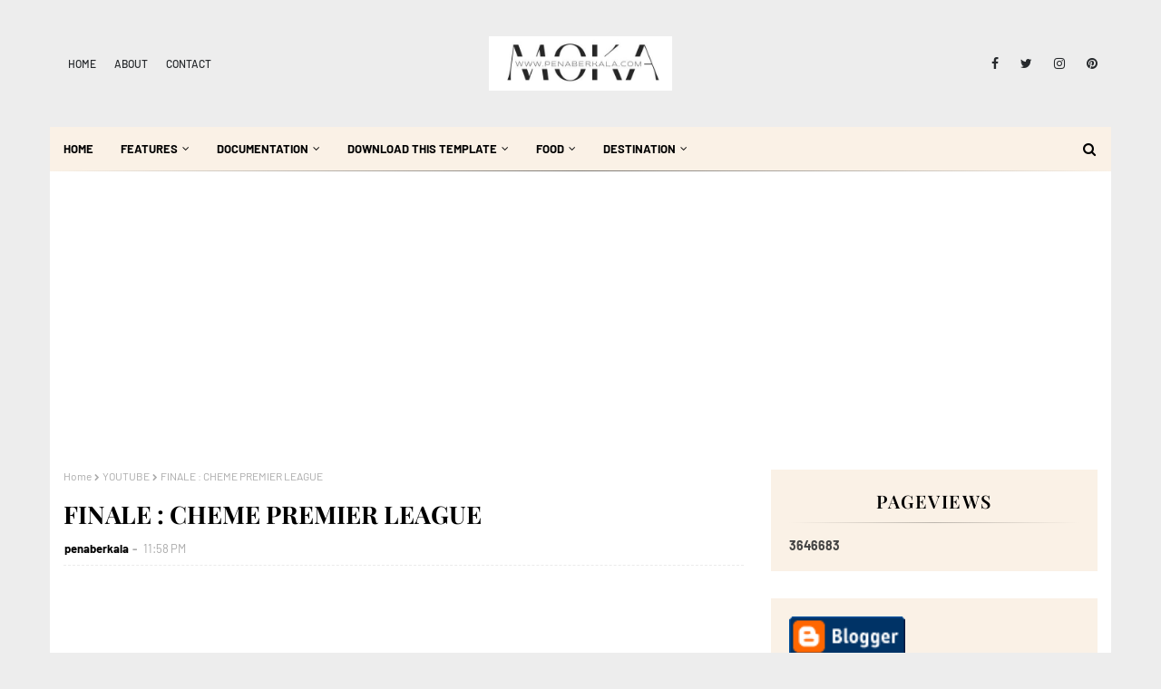

--- FILE ---
content_type: text/html; charset=UTF-8
request_url: https://www.penaberkala.com/2011/11/finale-cheme-premier-league.html
body_size: 58621
content:
<!DOCTYPE html>
<html class='ltr' dir='ltr' xmlns='http://www.w3.org/1999/xhtml' xmlns:b='http://www.google.com/2005/gml/b' xmlns:data='http://www.google.com/2005/gml/data' xmlns:expr='http://www.google.com/2005/gml/expr'>
<head>
<meta content='width=device-width, initial-scale=1, minimum-scale=1, maximum-scale=1' name='viewport'/>
<title>FINALE : CHEME PREMIER LEAGUE</title>
<meta content='text/html; charset=UTF-8' http-equiv='Content-Type'/>
<!-- Chrome, Firefox OS and Opera -->
<meta content='#ededed' name='theme-color'/>
<!-- Windows Phone -->
<meta content='#ededed' name='msapplication-navbutton-color'/>
<meta content='blogger' name='generator'/>
<link href='https://www.penaberkala.com/favicon.ico' rel='icon' type='image/x-icon'/>
<link href='https://www.penaberkala.com/2011/11/finale-cheme-premier-league.html' rel='canonical'/>
<link rel="alternate" type="application/atom+xml" title="PENABERKALA - Atom" href="https://www.penaberkala.com/feeds/posts/default" />
<link rel="alternate" type="application/rss+xml" title="PENABERKALA - RSS" href="https://www.penaberkala.com/feeds/posts/default?alt=rss" />
<link rel="service.post" type="application/atom+xml" title="PENABERKALA - Atom" href="https://www.blogger.com/feeds/7824050153146873660/posts/default" />

<link rel="alternate" type="application/atom+xml" title="PENABERKALA - Atom" href="https://www.penaberkala.com/feeds/7666372482870072643/comments/default" />
<!--Can't find substitution for tag [blog.ieCssRetrofitLinks]-->
<link href='https://i.ytimg.com/vi/p4bCD7PKrs8/hqdefault.jpg' rel='image_src'/>
<meta content='https://www.penaberkala.com/2011/11/finale-cheme-premier-league.html' property='og:url'/>
<meta content='FINALE : CHEME PREMIER LEAGUE' property='og:title'/>
<meta content='Visible Voice blog perkongsian tentang travel, food review, event, lifestyle dan advertorial' property='og:description'/>
<meta content='https://lh3.googleusercontent.com/blogger_img_proxy/AEn0k_uuPzvVh9ggwbZy4v8Js9k30923rSl5C9d_cQpz0p44PYKVgGjIizNi6NT1YmqZNk25TDkhPSEN1a9iNAr1ujNiAra8X3Z4RkIbTM98RthyRL4nDw=w1200-h630-n-k-no-nu' property='og:image'/>
<link href='https://stackpath.bootstrapcdn.com/font-awesome/4.7.0/css/font-awesome.min.css' rel='stylesheet'/>
<!-- Template Style CSS -->
<style type='text/css'>@font-face{font-family:'Merriweather';font-style:normal;font-weight:400;font-stretch:100%;font-display:swap;src:url(//fonts.gstatic.com/s/merriweather/v33/u-4D0qyriQwlOrhSvowK_l5UcA6zuSYEqOzpPe3HOZJ5eX1WtLaQwmYiScCmDxhtNOKl8yDr3icaGV31CPDaYKfFQn0.woff2)format('woff2');unicode-range:U+0460-052F,U+1C80-1C8A,U+20B4,U+2DE0-2DFF,U+A640-A69F,U+FE2E-FE2F;}@font-face{font-family:'Merriweather';font-style:normal;font-weight:400;font-stretch:100%;font-display:swap;src:url(//fonts.gstatic.com/s/merriweather/v33/u-4D0qyriQwlOrhSvowK_l5UcA6zuSYEqOzpPe3HOZJ5eX1WtLaQwmYiScCmDxhtNOKl8yDr3icaEF31CPDaYKfFQn0.woff2)format('woff2');unicode-range:U+0301,U+0400-045F,U+0490-0491,U+04B0-04B1,U+2116;}@font-face{font-family:'Merriweather';font-style:normal;font-weight:400;font-stretch:100%;font-display:swap;src:url(//fonts.gstatic.com/s/merriweather/v33/u-4D0qyriQwlOrhSvowK_l5UcA6zuSYEqOzpPe3HOZJ5eX1WtLaQwmYiScCmDxhtNOKl8yDr3icaG131CPDaYKfFQn0.woff2)format('woff2');unicode-range:U+0102-0103,U+0110-0111,U+0128-0129,U+0168-0169,U+01A0-01A1,U+01AF-01B0,U+0300-0301,U+0303-0304,U+0308-0309,U+0323,U+0329,U+1EA0-1EF9,U+20AB;}@font-face{font-family:'Merriweather';font-style:normal;font-weight:400;font-stretch:100%;font-display:swap;src:url(//fonts.gstatic.com/s/merriweather/v33/u-4D0qyriQwlOrhSvowK_l5UcA6zuSYEqOzpPe3HOZJ5eX1WtLaQwmYiScCmDxhtNOKl8yDr3icaGl31CPDaYKfFQn0.woff2)format('woff2');unicode-range:U+0100-02BA,U+02BD-02C5,U+02C7-02CC,U+02CE-02D7,U+02DD-02FF,U+0304,U+0308,U+0329,U+1D00-1DBF,U+1E00-1E9F,U+1EF2-1EFF,U+2020,U+20A0-20AB,U+20AD-20C0,U+2113,U+2C60-2C7F,U+A720-A7FF;}@font-face{font-family:'Merriweather';font-style:normal;font-weight:400;font-stretch:100%;font-display:swap;src:url(//fonts.gstatic.com/s/merriweather/v33/u-4D0qyriQwlOrhSvowK_l5UcA6zuSYEqOzpPe3HOZJ5eX1WtLaQwmYiScCmDxhtNOKl8yDr3icaFF31CPDaYKfF.woff2)format('woff2');unicode-range:U+0000-00FF,U+0131,U+0152-0153,U+02BB-02BC,U+02C6,U+02DA,U+02DC,U+0304,U+0308,U+0329,U+2000-206F,U+20AC,U+2122,U+2191,U+2193,U+2212,U+2215,U+FEFF,U+FFFD;}</style>
<style id='page-skin-1' type='text/css'><!--
/*
-----------------------------------------------
Blogger Template Style
Name:        Bfresh
License:     Free Version
Version:     1.0
Author:      Way2Themes
Author Url:  https://www.way2themes.com/
----------------------------------------------- */
/*-- Google Fonts CSS --*/
/* cyrillic */
@font-face {
font-family: 'Playfair Display';
font-style: italic;
font-weight: 400;
src: url(https://fonts.gstatic.com/s/playfairdisplay/v30/nuFkD-vYSZviVYUb_rj3ij__anPXDTnohkk72xU.woff2) format('woff2');
unicode-range: U+0301, U+0400-045F, U+0490-0491, U+04B0-04B1, U+2116;
}
/* vietnamese */
@font-face {
font-family: 'Playfair Display';
font-style: italic;
font-weight: 400;
src: url(https://fonts.gstatic.com/s/playfairdisplay/v30/nuFkD-vYSZviVYUb_rj3ij__anPXDTnojUk72xU.woff2) format('woff2');
unicode-range: U+0102-0103, U+0110-0111, U+0128-0129, U+0168-0169, U+01A0-01A1, U+01AF-01B0, U+1EA0-1EF9, U+20AB;
}
/* latin-ext */
@font-face {
font-family: 'Playfair Display';
font-style: italic;
font-weight: 400;
src: url(https://fonts.gstatic.com/s/playfairdisplay/v30/nuFkD-vYSZviVYUb_rj3ij__anPXDTnojEk72xU.woff2) format('woff2');
unicode-range: U+0100-024F, U+0259, U+1E00-1EFF, U+2020, U+20A0-20AB, U+20AD-20CF, U+2113, U+2C60-2C7F, U+A720-A7FF;
}
/* latin */
@font-face {
font-family: 'Playfair Display';
font-style: italic;
font-weight: 400;
src: url(https://fonts.gstatic.com/s/playfairdisplay/v30/nuFkD-vYSZviVYUb_rj3ij__anPXDTnogkk7.woff2) format('woff2');
unicode-range: U+0000-00FF, U+0131, U+0152-0153, U+02BB-02BC, U+02C6, U+02DA, U+02DC, U+2000-206F, U+2074, U+20AC, U+2122, U+2191, U+2193, U+2212, U+2215, U+FEFF, U+FFFD;
}
/* cyrillic */
@font-face {
font-family: 'Playfair Display';
font-style: italic;
font-weight: 500;
src: url(https://fonts.gstatic.com/s/playfairdisplay/v30/nuFkD-vYSZviVYUb_rj3ij__anPXDTnohkk72xU.woff2) format('woff2');
unicode-range: U+0301, U+0400-045F, U+0490-0491, U+04B0-04B1, U+2116;
}
/* vietnamese */
@font-face {
font-family: 'Playfair Display';
font-style: italic;
font-weight: 500;
src: url(https://fonts.gstatic.com/s/playfairdisplay/v30/nuFkD-vYSZviVYUb_rj3ij__anPXDTnojUk72xU.woff2) format('woff2');
unicode-range: U+0102-0103, U+0110-0111, U+0128-0129, U+0168-0169, U+01A0-01A1, U+01AF-01B0, U+1EA0-1EF9, U+20AB;
}
/* latin-ext */
@font-face {
font-family: 'Playfair Display';
font-style: italic;
font-weight: 500;
src: url(https://fonts.gstatic.com/s/playfairdisplay/v30/nuFkD-vYSZviVYUb_rj3ij__anPXDTnojEk72xU.woff2) format('woff2');
unicode-range: U+0100-024F, U+0259, U+1E00-1EFF, U+2020, U+20A0-20AB, U+20AD-20CF, U+2113, U+2C60-2C7F, U+A720-A7FF;
}
/* latin */
@font-face {
font-family: 'Playfair Display';
font-style: italic;
font-weight: 500;
src: url(https://fonts.gstatic.com/s/playfairdisplay/v30/nuFkD-vYSZviVYUb_rj3ij__anPXDTnogkk7.woff2) format('woff2');
unicode-range: U+0000-00FF, U+0131, U+0152-0153, U+02BB-02BC, U+02C6, U+02DA, U+02DC, U+2000-206F, U+2074, U+20AC, U+2122, U+2191, U+2193, U+2212, U+2215, U+FEFF, U+FFFD;
}
/* cyrillic */
@font-face {
font-family: 'Playfair Display';
font-style: italic;
font-weight: 600;
src: url(https://fonts.gstatic.com/s/playfairdisplay/v30/nuFkD-vYSZviVYUb_rj3ij__anPXDTnohkk72xU.woff2) format('woff2');
unicode-range: U+0301, U+0400-045F, U+0490-0491, U+04B0-04B1, U+2116;
}
/* vietnamese */
@font-face {
font-family: 'Playfair Display';
font-style: italic;
font-weight: 600;
src: url(https://fonts.gstatic.com/s/playfairdisplay/v30/nuFkD-vYSZviVYUb_rj3ij__anPXDTnojUk72xU.woff2) format('woff2');
unicode-range: U+0102-0103, U+0110-0111, U+0128-0129, U+0168-0169, U+01A0-01A1, U+01AF-01B0, U+1EA0-1EF9, U+20AB;
}
/* latin-ext */
@font-face {
font-family: 'Playfair Display';
font-style: italic;
font-weight: 600;
src: url(https://fonts.gstatic.com/s/playfairdisplay/v30/nuFkD-vYSZviVYUb_rj3ij__anPXDTnojEk72xU.woff2) format('woff2');
unicode-range: U+0100-024F, U+0259, U+1E00-1EFF, U+2020, U+20A0-20AB, U+20AD-20CF, U+2113, U+2C60-2C7F, U+A720-A7FF;
}
/* latin */
@font-face {
font-family: 'Playfair Display';
font-style: italic;
font-weight: 600;
src: url(https://fonts.gstatic.com/s/playfairdisplay/v30/nuFkD-vYSZviVYUb_rj3ij__anPXDTnogkk7.woff2) format('woff2');
unicode-range: U+0000-00FF, U+0131, U+0152-0153, U+02BB-02BC, U+02C6, U+02DA, U+02DC, U+2000-206F, U+2074, U+20AC, U+2122, U+2191, U+2193, U+2212, U+2215, U+FEFF, U+FFFD;
}
/* cyrillic */
@font-face {
font-family: 'Playfair Display';
font-style: italic;
font-weight: 700;
src: url(https://fonts.gstatic.com/s/playfairdisplay/v30/nuFkD-vYSZviVYUb_rj3ij__anPXDTnohkk72xU.woff2) format('woff2');
unicode-range: U+0301, U+0400-045F, U+0490-0491, U+04B0-04B1, U+2116;
}
/* vietnamese */
@font-face {
font-family: 'Playfair Display';
font-style: italic;
font-weight: 700;
src: url(https://fonts.gstatic.com/s/playfairdisplay/v30/nuFkD-vYSZviVYUb_rj3ij__anPXDTnojUk72xU.woff2) format('woff2');
unicode-range: U+0102-0103, U+0110-0111, U+0128-0129, U+0168-0169, U+01A0-01A1, U+01AF-01B0, U+1EA0-1EF9, U+20AB;
}
/* latin-ext */
@font-face {
font-family: 'Playfair Display';
font-style: italic;
font-weight: 700;
src: url(https://fonts.gstatic.com/s/playfairdisplay/v30/nuFkD-vYSZviVYUb_rj3ij__anPXDTnojEk72xU.woff2) format('woff2');
unicode-range: U+0100-024F, U+0259, U+1E00-1EFF, U+2020, U+20A0-20AB, U+20AD-20CF, U+2113, U+2C60-2C7F, U+A720-A7FF;
}
/* latin */
@font-face {
font-family: 'Playfair Display';
font-style: italic;
font-weight: 700;
src: url(https://fonts.gstatic.com/s/playfairdisplay/v30/nuFkD-vYSZviVYUb_rj3ij__anPXDTnogkk7.woff2) format('woff2');
unicode-range: U+0000-00FF, U+0131, U+0152-0153, U+02BB-02BC, U+02C6, U+02DA, U+02DC, U+2000-206F, U+2074, U+20AC, U+2122, U+2191, U+2193, U+2212, U+2215, U+FEFF, U+FFFD;
}
/* cyrillic */
@font-face {
font-family: 'Playfair Display';
font-style: normal;
font-weight: 400;
src: url(https://fonts.gstatic.com/s/playfairdisplay/v30/nuFiD-vYSZviVYUb_rj3ij__anPXDTjYgFE_.woff2) format('woff2');
unicode-range: U+0301, U+0400-045F, U+0490-0491, U+04B0-04B1, U+2116;
}
/* vietnamese */
@font-face {
font-family: 'Playfair Display';
font-style: normal;
font-weight: 400;
src: url(https://fonts.gstatic.com/s/playfairdisplay/v30/nuFiD-vYSZviVYUb_rj3ij__anPXDTPYgFE_.woff2) format('woff2');
unicode-range: U+0102-0103, U+0110-0111, U+0128-0129, U+0168-0169, U+01A0-01A1, U+01AF-01B0, U+1EA0-1EF9, U+20AB;
}
/* latin-ext */
@font-face {
font-family: 'Playfair Display';
font-style: normal;
font-weight: 400;
src: url(https://fonts.gstatic.com/s/playfairdisplay/v30/nuFiD-vYSZviVYUb_rj3ij__anPXDTLYgFE_.woff2) format('woff2');
unicode-range: U+0100-024F, U+0259, U+1E00-1EFF, U+2020, U+20A0-20AB, U+20AD-20CF, U+2113, U+2C60-2C7F, U+A720-A7FF;
}
/* latin */
@font-face {
font-family: 'Playfair Display';
font-style: normal;
font-weight: 400;
src: url(https://fonts.gstatic.com/s/playfairdisplay/v30/nuFiD-vYSZviVYUb_rj3ij__anPXDTzYgA.woff2) format('woff2');
unicode-range: U+0000-00FF, U+0131, U+0152-0153, U+02BB-02BC, U+02C6, U+02DA, U+02DC, U+2000-206F, U+2074, U+20AC, U+2122, U+2191, U+2193, U+2212, U+2215, U+FEFF, U+FFFD;
}
/* cyrillic */
@font-face {
font-family: 'Playfair Display';
font-style: normal;
font-weight: 500;
src: url(https://fonts.gstatic.com/s/playfairdisplay/v30/nuFiD-vYSZviVYUb_rj3ij__anPXDTjYgFE_.woff2) format('woff2');
unicode-range: U+0301, U+0400-045F, U+0490-0491, U+04B0-04B1, U+2116;
}
/* vietnamese */
@font-face {
font-family: 'Playfair Display';
font-style: normal;
font-weight: 500;
src: url(https://fonts.gstatic.com/s/playfairdisplay/v30/nuFiD-vYSZviVYUb_rj3ij__anPXDTPYgFE_.woff2) format('woff2');
unicode-range: U+0102-0103, U+0110-0111, U+0128-0129, U+0168-0169, U+01A0-01A1, U+01AF-01B0, U+1EA0-1EF9, U+20AB;
}
/* latin-ext */
@font-face {
font-family: 'Playfair Display';
font-style: normal;
font-weight: 500;
src: url(https://fonts.gstatic.com/s/playfairdisplay/v30/nuFiD-vYSZviVYUb_rj3ij__anPXDTLYgFE_.woff2) format('woff2');
unicode-range: U+0100-024F, U+0259, U+1E00-1EFF, U+2020, U+20A0-20AB, U+20AD-20CF, U+2113, U+2C60-2C7F, U+A720-A7FF;
}
/* latin */
@font-face {
font-family: 'Playfair Display';
font-style: normal;
font-weight: 500;
src: url(https://fonts.gstatic.com/s/playfairdisplay/v30/nuFiD-vYSZviVYUb_rj3ij__anPXDTzYgA.woff2) format('woff2');
unicode-range: U+0000-00FF, U+0131, U+0152-0153, U+02BB-02BC, U+02C6, U+02DA, U+02DC, U+2000-206F, U+2074, U+20AC, U+2122, U+2191, U+2193, U+2212, U+2215, U+FEFF, U+FFFD;
}
/* cyrillic */
@font-face {
font-family: 'Playfair Display';
font-style: normal;
font-weight: 600;
src: url(https://fonts.gstatic.com/s/playfairdisplay/v30/nuFiD-vYSZviVYUb_rj3ij__anPXDTjYgFE_.woff2) format('woff2');
unicode-range: U+0301, U+0400-045F, U+0490-0491, U+04B0-04B1, U+2116;
}
/* vietnamese */
@font-face {
font-family: 'Playfair Display';
font-style: normal;
font-weight: 600;
src: url(https://fonts.gstatic.com/s/playfairdisplay/v30/nuFiD-vYSZviVYUb_rj3ij__anPXDTPYgFE_.woff2) format('woff2');
unicode-range: U+0102-0103, U+0110-0111, U+0128-0129, U+0168-0169, U+01A0-01A1, U+01AF-01B0, U+1EA0-1EF9, U+20AB;
}
/* latin-ext */
@font-face {
font-family: 'Playfair Display';
font-style: normal;
font-weight: 600;
src: url(https://fonts.gstatic.com/s/playfairdisplay/v30/nuFiD-vYSZviVYUb_rj3ij__anPXDTLYgFE_.woff2) format('woff2');
unicode-range: U+0100-024F, U+0259, U+1E00-1EFF, U+2020, U+20A0-20AB, U+20AD-20CF, U+2113, U+2C60-2C7F, U+A720-A7FF;
}
/* latin */
@font-face {
font-family: 'Playfair Display';
font-style: normal;
font-weight: 600;
src: url(https://fonts.gstatic.com/s/playfairdisplay/v30/nuFiD-vYSZviVYUb_rj3ij__anPXDTzYgA.woff2) format('woff2');
unicode-range: U+0000-00FF, U+0131, U+0152-0153, U+02BB-02BC, U+02C6, U+02DA, U+02DC, U+2000-206F, U+2074, U+20AC, U+2122, U+2191, U+2193, U+2212, U+2215, U+FEFF, U+FFFD;
}
/* cyrillic */
@font-face {
font-family: 'Playfair Display';
font-style: normal;
font-weight: 700;
src: url(https://fonts.gstatic.com/s/playfairdisplay/v30/nuFiD-vYSZviVYUb_rj3ij__anPXDTjYgFE_.woff2) format('woff2');
unicode-range: U+0301, U+0400-045F, U+0490-0491, U+04B0-04B1, U+2116;
}
/* vietnamese */
@font-face {
font-family: 'Playfair Display';
font-style: normal;
font-weight: 700;
src: url(https://fonts.gstatic.com/s/playfairdisplay/v30/nuFiD-vYSZviVYUb_rj3ij__anPXDTPYgFE_.woff2) format('woff2');
unicode-range: U+0102-0103, U+0110-0111, U+0128-0129, U+0168-0169, U+01A0-01A1, U+01AF-01B0, U+1EA0-1EF9, U+20AB;
}
/* latin-ext */
@font-face {
font-family: 'Playfair Display';
font-style: normal;
font-weight: 700;
src: url(https://fonts.gstatic.com/s/playfairdisplay/v30/nuFiD-vYSZviVYUb_rj3ij__anPXDTLYgFE_.woff2) format('woff2');
unicode-range: U+0100-024F, U+0259, U+1E00-1EFF, U+2020, U+20A0-20AB, U+20AD-20CF, U+2113, U+2C60-2C7F, U+A720-A7FF;
}
/* latin */
@font-face {
font-family: 'Playfair Display';
font-style: normal;
font-weight: 700;
src: url(https://fonts.gstatic.com/s/playfairdisplay/v30/nuFiD-vYSZviVYUb_rj3ij__anPXDTzYgA.woff2) format('woff2');
unicode-range: U+0000-00FF, U+0131, U+0152-0153, U+02BB-02BC, U+02C6, U+02DA, U+02DC, U+2000-206F, U+2074, U+20AC, U+2122, U+2191, U+2193, U+2212, U+2215, U+FEFF, U+FFFD;
}
/* vietnamese */
@font-face {
font-family: 'Barlow';
font-style: italic;
font-weight: 400;
font-display: swap;
src: url(https://fonts.gstatic.com/s/barlow/v5/7cHrv4kjgoGqM7E_Cfs0wH8RnA.woff2) format('woff2');
unicode-range: U+0102-0103, U+0110-0111, U+0128-0129, U+0168-0169, U+01A0-01A1, U+01AF-01B0, U+1EA0-1EF9, U+20AB;
}
/* latin-ext */
@font-face {
font-family: 'Barlow';
font-style: italic;
font-weight: 400;
font-display: swap;
src: url(https://fonts.gstatic.com/s/barlow/v5/7cHrv4kjgoGqM7E_Cfs1wH8RnA.woff2) format('woff2');
unicode-range: U+0100-024F, U+0259, U+1E00-1EFF, U+2020, U+20A0-20AB, U+20AD-20CF, U+2113, U+2C60-2C7F, U+A720-A7FF;
}
/* latin */
@font-face {
font-family: 'Barlow';
font-style: italic;
font-weight: 400;
font-display: swap;
src: url(https://fonts.gstatic.com/s/barlow/v5/7cHrv4kjgoGqM7E_Cfs7wH8.woff2) format('woff2');
unicode-range: U+0000-00FF, U+0131, U+0152-0153, U+02BB-02BC, U+02C6, U+02DA, U+02DC, U+2000-206F, U+2074, U+20AC, U+2122, U+2191, U+2193, U+2212, U+2215, U+FEFF, U+FFFD;
}
/* vietnamese */
@font-face {
font-family: 'Barlow';
font-style: italic;
font-weight: 500;
font-display: swap;
src: url(https://fonts.gstatic.com/s/barlow/v5/7cHsv4kjgoGqM7E_CfPI42ohvTobdw.woff2) format('woff2');
unicode-range: U+0102-0103, U+0110-0111, U+0128-0129, U+0168-0169, U+01A0-01A1, U+01AF-01B0, U+1EA0-1EF9, U+20AB;
}
/* latin-ext */
@font-face {
font-family: 'Barlow';
font-style: italic;
font-weight: 500;
font-display: swap;
src: url(https://fonts.gstatic.com/s/barlow/v5/7cHsv4kjgoGqM7E_CfPI42ogvTobdw.woff2) format('woff2');
unicode-range: U+0100-024F, U+0259, U+1E00-1EFF, U+2020, U+20A0-20AB, U+20AD-20CF, U+2113, U+2C60-2C7F, U+A720-A7FF;
}
/* latin */
@font-face {
font-family: 'Barlow';
font-style: italic;
font-weight: 500;
font-display: swap;
src: url(https://fonts.gstatic.com/s/barlow/v5/7cHsv4kjgoGqM7E_CfPI42ouvTo.woff2) format('woff2');
unicode-range: U+0000-00FF, U+0131, U+0152-0153, U+02BB-02BC, U+02C6, U+02DA, U+02DC, U+2000-206F, U+2074, U+20AC, U+2122, U+2191, U+2193, U+2212, U+2215, U+FEFF, U+FFFD;
}
/* vietnamese */
@font-face {
font-family: 'Barlow';
font-style: italic;
font-weight: 600;
font-display: swap;
src: url(https://fonts.gstatic.com/s/barlow/v5/7cHsv4kjgoGqM7E_CfPk5GohvTobdw.woff2) format('woff2');
unicode-range: U+0102-0103, U+0110-0111, U+0128-0129, U+0168-0169, U+01A0-01A1, U+01AF-01B0, U+1EA0-1EF9, U+20AB;
}
/* latin-ext */
@font-face {
font-family: 'Barlow';
font-style: italic;
font-weight: 600;
font-display: swap;
src: url(https://fonts.gstatic.com/s/barlow/v5/7cHsv4kjgoGqM7E_CfPk5GogvTobdw.woff2) format('woff2');
unicode-range: U+0100-024F, U+0259, U+1E00-1EFF, U+2020, U+20A0-20AB, U+20AD-20CF, U+2113, U+2C60-2C7F, U+A720-A7FF;
}
/* latin */
@font-face {
font-family: 'Barlow';
font-style: italic;
font-weight: 600;
font-display: swap;
src: url(https://fonts.gstatic.com/s/barlow/v5/7cHsv4kjgoGqM7E_CfPk5GouvTo.woff2) format('woff2');
unicode-range: U+0000-00FF, U+0131, U+0152-0153, U+02BB-02BC, U+02C6, U+02DA, U+02DC, U+2000-206F, U+2074, U+20AC, U+2122, U+2191, U+2193, U+2212, U+2215, U+FEFF, U+FFFD;
}
/* vietnamese */
@font-face {
font-family: 'Barlow';
font-style: italic;
font-weight: 700;
font-display: swap;
src: url(https://fonts.gstatic.com/s/barlow/v5/7cHsv4kjgoGqM7E_CfOA5WohvTobdw.woff2) format('woff2');
unicode-range: U+0102-0103, U+0110-0111, U+0128-0129, U+0168-0169, U+01A0-01A1, U+01AF-01B0, U+1EA0-1EF9, U+20AB;
}
/* latin-ext */
@font-face {
font-family: 'Barlow';
font-style: italic;
font-weight: 700;
font-display: swap;
src: url(https://fonts.gstatic.com/s/barlow/v5/7cHsv4kjgoGqM7E_CfOA5WogvTobdw.woff2) format('woff2');
unicode-range: U+0100-024F, U+0259, U+1E00-1EFF, U+2020, U+20A0-20AB, U+20AD-20CF, U+2113, U+2C60-2C7F, U+A720-A7FF;
}
/* latin */
@font-face {
font-family: 'Barlow';
font-style: italic;
font-weight: 700;
font-display: swap;
src: url(https://fonts.gstatic.com/s/barlow/v5/7cHsv4kjgoGqM7E_CfOA5WouvTo.woff2) format('woff2');
unicode-range: U+0000-00FF, U+0131, U+0152-0153, U+02BB-02BC, U+02C6, U+02DA, U+02DC, U+2000-206F, U+2074, U+20AC, U+2122, U+2191, U+2193, U+2212, U+2215, U+FEFF, U+FFFD;
}
/* vietnamese */
@font-face {
font-family: 'Barlow';
font-style: normal;
font-weight: 400;
font-display: swap;
src: url(https://fonts.gstatic.com/s/barlow/v5/7cHpv4kjgoGqM7E_A8s52Hs.woff2) format('woff2');
unicode-range: U+0102-0103, U+0110-0111, U+0128-0129, U+0168-0169, U+01A0-01A1, U+01AF-01B0, U+1EA0-1EF9, U+20AB;
}
/* latin-ext */
@font-face {
font-family: 'Barlow';
font-style: normal;
font-weight: 400;
font-display: swap;
src: url(https://fonts.gstatic.com/s/barlow/v5/7cHpv4kjgoGqM7E_Ass52Hs.woff2) format('woff2');
unicode-range: U+0100-024F, U+0259, U+1E00-1EFF, U+2020, U+20A0-20AB, U+20AD-20CF, U+2113, U+2C60-2C7F, U+A720-A7FF;
}
/* latin */
@font-face {
font-family: 'Barlow';
font-style: normal;
font-weight: 400;
font-display: swap;
src: url(https://fonts.gstatic.com/s/barlow/v5/7cHpv4kjgoGqM7E_DMs5.woff2) format('woff2');
unicode-range: U+0000-00FF, U+0131, U+0152-0153, U+02BB-02BC, U+02C6, U+02DA, U+02DC, U+2000-206F, U+2074, U+20AC, U+2122, U+2191, U+2193, U+2212, U+2215, U+FEFF, U+FFFD;
}
/* vietnamese */
@font-face {
font-family: 'Barlow';
font-style: normal;
font-weight: 500;
font-display: swap;
src: url(https://fonts.gstatic.com/s/barlow/v5/7cHqv4kjgoGqM7E3_-gs6FospT4.woff2) format('woff2');
unicode-range: U+0102-0103, U+0110-0111, U+0128-0129, U+0168-0169, U+01A0-01A1, U+01AF-01B0, U+1EA0-1EF9, U+20AB;
}
/* latin-ext */
@font-face {
font-family: 'Barlow';
font-style: normal;
font-weight: 500;
font-display: swap;
src: url(https://fonts.gstatic.com/s/barlow/v5/7cHqv4kjgoGqM7E3_-gs6VospT4.woff2) format('woff2');
unicode-range: U+0100-024F, U+0259, U+1E00-1EFF, U+2020, U+20A0-20AB, U+20AD-20CF, U+2113, U+2C60-2C7F, U+A720-A7FF;
}
/* latin */
@font-face {
font-family: 'Barlow';
font-style: normal;
font-weight: 500;
font-display: swap;
src: url(https://fonts.gstatic.com/s/barlow/v5/7cHqv4kjgoGqM7E3_-gs51os.woff2) format('woff2');
unicode-range: U+0000-00FF, U+0131, U+0152-0153, U+02BB-02BC, U+02C6, U+02DA, U+02DC, U+2000-206F, U+2074, U+20AC, U+2122, U+2191, U+2193, U+2212, U+2215, U+FEFF, U+FFFD;
}
/* vietnamese */
@font-face {
font-family: 'Barlow';
font-style: normal;
font-weight: 600;
font-display: swap;
src: url(https://fonts.gstatic.com/s/barlow/v5/7cHqv4kjgoGqM7E30-8s6FospT4.woff2) format('woff2');
unicode-range: U+0102-0103, U+0110-0111, U+0128-0129, U+0168-0169, U+01A0-01A1, U+01AF-01B0, U+1EA0-1EF9, U+20AB;
}
/* latin-ext */
@font-face {
font-family: 'Barlow';
font-style: normal;
font-weight: 600;
font-display: swap;
src: url(https://fonts.gstatic.com/s/barlow/v5/7cHqv4kjgoGqM7E30-8s6VospT4.woff2) format('woff2');
unicode-range: U+0100-024F, U+0259, U+1E00-1EFF, U+2020, U+20A0-20AB, U+20AD-20CF, U+2113, U+2C60-2C7F, U+A720-A7FF;
}
/* latin */
@font-face {
font-family: 'Barlow';
font-style: normal;
font-weight: 600;
font-display: swap;
src: url(https://fonts.gstatic.com/s/barlow/v5/7cHqv4kjgoGqM7E30-8s51os.woff2) format('woff2');
unicode-range: U+0000-00FF, U+0131, U+0152-0153, U+02BB-02BC, U+02C6, U+02DA, U+02DC, U+2000-206F, U+2074, U+20AC, U+2122, U+2191, U+2193, U+2212, U+2215, U+FEFF, U+FFFD;
}
/* vietnamese */
@font-face {
font-family: 'Barlow';
font-style: normal;
font-weight: 700;
font-display: swap;
src: url(https://fonts.gstatic.com/s/barlow/v5/7cHqv4kjgoGqM7E3t-4s6FospT4.woff2) format('woff2');
unicode-range: U+0102-0103, U+0110-0111, U+0128-0129, U+0168-0169, U+01A0-01A1, U+01AF-01B0, U+1EA0-1EF9, U+20AB;
}
/* latin-ext */
@font-face {
font-family: 'Barlow';
font-style: normal;
font-weight: 700;
font-display: swap;
src: url(https://fonts.gstatic.com/s/barlow/v5/7cHqv4kjgoGqM7E3t-4s6VospT4.woff2) format('woff2');
unicode-range: U+0100-024F, U+0259, U+1E00-1EFF, U+2020, U+20A0-20AB, U+20AD-20CF, U+2113, U+2C60-2C7F, U+A720-A7FF;
}
/* latin */
@font-face {
font-family: 'Barlow';
font-style: normal;
font-weight: 700;
font-display: swap;
src: url(https://fonts.gstatic.com/s/barlow/v5/7cHqv4kjgoGqM7E3t-4s51os.woff2) format('woff2');
unicode-range: U+0000-00FF, U+0131, U+0152-0153, U+02BB-02BC, U+02C6, U+02DA, U+02DC, U+2000-206F, U+2074, U+20AC, U+2122, U+2191, U+2193, U+2212, U+2215, U+FEFF, U+FFFD;
}
/*-- Reset CSS --*/
a,abbr,acronym,address,applet,b,big,blockquote,body,caption,center,cite,code,dd,del,dfn,div,dl,dt,em,fieldset,font,form,h1,h2,h3,h4,h5,h6,html,i,iframe,img,ins,kbd,label,legend,li,object,p,pre,q,s,samp,small,span,strike,strong,sub,sup,table,tbody,td,tfoot,th,thead,tr,tt,u,ul,var{
padding:0;
border:0;
outline:0;
vertical-align:baseline;
background:0 0;
text-decoration:none
}
.comments .continue a {
display: none;
}
form,textarea,input,button{
-webkit-appearance:none;
-moz-appearance:none;
appearance:none;
border-radius:0
}
dl,ul{
list-style-position:inside;
font-weight:400;
list-style:none
}
ul li{
list-style:none
}
caption,th{
text-align:center
}
img{
border:none;
position:relative
}
a,a:visited{
text-decoration:none
}
.clearfix{
clear:both
}
.section,.widget,.widget ul{
margin:0;
padding:0
}
a{
color:#86a671
}
.post-body a:visited{
color:blue;
}
a img{
border:0
}
* {
box-sizing: border-box;
}
abbr{
text-decoration:none
}
.CSS_LIGHTBOX{
z-index:999999!important
}
.CSS_LIGHTBOX{z-index:999999!important}.CSS_LIGHTBOX_ATTRIBUTION_INDEX_CONTAINER .CSS_HCONT_CHILDREN_HOLDER > .CSS_LAYOUT_COMPONENT.CSS_HCONT_CHILD:first-child > .CSS_LAYOUT_COMPONENT{opacity:0}
.separator a{
clear:none!important;
float:none!important;
margin-left:0!important;
margin-right:0!important
}
#navbar-iframe,.widget-item-control,a.quickedit,.home-link,.feed-links{
display:none!important
}
.center{
display:table;
margin:0 auto;
position:relative
}
.widget > h2,.widget > h3{
display:none
}
h1, h2, h3, h4, h5, h6 {
font-family: "Playfair Display","Times New Roman",serif;
}
.flex-content {
display: flex;
}
.flex-center {
justify-content: center;
}
/*-- Body Content CSS --*/
body{
background:#ededed url() repeat fixed top left;
background-color:#ededed;
font-family:'Barlow', sans-serif;;
font-size:14px;
font-weight:400;
color:#444444;
word-wrap:break-word;
margin:0;
padding:0
}
#outer-wrapper{
margin:0 auto;
background-color:#fff;
}
.row{
width:1170px
}
#overlap-wrapper {
z-index:100;
}
#content-wrapper{
margin:30px auto;
overflow:hidden;
}
#content-wrapper > .container{
margin:0 -15px
}
#main-wrapper{
float:left;
overflow:hidden;
width:66.66666667%;
box-sizing:border-box;
word-wrap:break-word;
padding:0 15px;
margin:0
}
#sidebar-wrapper{
float:right;
overflow:hidden;
width:33.33333333%;
box-sizing:border-box;
word-wrap:break-word;
padding:0 15px
}
.head-ads {
display: block;
background: #edcbaf;
}
.heade-ads h2 {
display: none;
}
.head-ads .widget {
width: 100%;
height: auto;
padding: 0px 0 0px;
margin: 0 auto;
text-align: center;
line-height: 0px;
}
.post-image-wrap{
position:relative;
display:block
}
.post-image-link,.about-author .avatar-container,.comments .avatar-image-container{
background-color:rgba(155,155,155,0.07);
color:transparent!important
}
.post-thumb{
display:block;
position:relative;
width:100%;
height:100%;
object-fit:cover;
z-index:1;
opacity: 0;
transition:opacity .17s ease,transform .17s ease
}
.post-thumb.lazy-yard {
opacity: 1;
}
.post-image-link:hover .post-thumb,.post-image-wrap:hover .post-image-link .post-thumb,.hot-item-inner:hover .post-image-link .post-thumb{
opacity:.9
}
.post-title{
}
.post-title a{
display:block
}
.header-header .flex-left{
position: absolute;
top: 50%;
transform: translateY(-50%);
-webkit-transform: translateY(-50%);
-moz-transform: translateY(-50%);
left: 0;
z-index: 10;
}
.top-bar-nav .widget > .widget-title{
display:none
}
.top-bar-nav ul li{
float:left
}
.top-bar-nav ul li > a{
height:34px;
display:block;
color:#26292c;
font-size:12px;
font-weight:500;
line-height:34px;
text-transform:uppercase;
margin:0 10px 0 0;
padding:0 5px;
transition:color .17s
}
.top-bar-nav ul > li:hover > a{
color:#86a671
}
.header-header .flex-right {
position: absolute;
top: 50%;
transform: translateY(-50%);
-webkit-transform: translateY(-50%);
-moz-transform: translateY(-50%);
right: 0;
}
.top-bar-social .widget > .widget-title{
display:none
}
.top-bar-social ul > li{
float:left;
display:inline-block
}
.top-bar-social ul > li > a{
line-height:34px;
display:block;
color:#26292c;
text-decoration:none;
font-size:14px;
text-align:center;
padding:0 7px;
margin:0 0 0 10px;
transition:color .17s
}
.top-bar-social ul > li:last-child > a{
padding:0 0 0 7px
}
.top-bar-social ul > li:hover > a{
color:#86a671
}
.social a:before{
display:inline-block;
font-family:FontAwesome;
font-style:normal;
font-weight:400
}
.social .blogger a:before{
content:"\f37d"
}
.social .facebook a:before{
content:"\f09a"
}
.social .twitter a:before{
content:"\f099"
}
.social .gplus a:before{
content:"\f0d5"
}
.social .rss a:before{
content:"\f09e"
}
.social .youtube a:before{
content:"\f167"
}
.social .skype a:before{
content:"\f17e"
}
.social .stumbleupon a:before{
content:"\f1a4"
}
.social .tumblr a:before{
content:"\f173"
}
.social .vk a:before{
content:"\f189"
}
.social .stack-overflow a:before{
content:"\f16c"
}
.social .github a:before{
content:"\f09b"
}
.social .linkedin a:before{
content:"\f0e1"
}
.social .dribbble a:before{
content:"\f17d"
}
.social .soundcloud a:before{
content:"\f1be"
}
.social .behance a:before{
content:"\f1b4"
}
.social .digg a:before{
content:"\f1a6"
}
.social .instagram a:before{
content:"\f16d"
}
.social .pinterest a:before{
content:"\f0d2"
}
.social .twitch a:before{
content:"\f1e8"
}
.social .delicious a:before{
content:"\f1a5"
}
.social .codepen a:before{
content:"\f1cb"
}
.social .reddit a:before{
content:"\f1a1"
}
.social .whatsapp a:before{
content:"\f232"
}
.social .snapchat a:before{
content:"\f2ac"
}
.social .email a:before{
content:"\f0e0"
}
.social .external-link a:before{
content:"\f35d"
}
.social-color .blogger a{
background-color:#ff5722
}
.social-color .facebook a{
background-color:#3b5999
}
.social-color .twitter a{
background-color:#00acee
}
.social-color .gplus a{
background-color:#db4a39
}
.social-color .youtube a{
background-color:#f50000
}
.social-color .instagram a{
background:linear-gradient(15deg,#ffb13d,#dd277b,#4d5ed4)
}
.social-color .pinterest a{
background-color:#ca2127
}
.social-color .dribbble a{
background-color:#ea4c89
}
.social-color .linkedin a{
background-color:#0077b5
}
.social-color .tumblr a{
background-color:#365069
}
.social-color .twitch a{
background-color:#6441a5
}
.social-color .rss a{
background-color:#ffc200
}
.social-color .skype a{
background-color:#00aff0
}
.social-color .stumbleupon a{
background-color:#eb4823
}
.social-color .vk a{
background-color:#4a76a8
}
.social-color .stack-overflow a{
background-color:#f48024
}
.social-color .github a{
background-color:#24292e
}
.social-color .soundcloud a{
background:linear-gradient(#ff7400,#ff3400)
}
.social-color .behance a{
background-color:#191919
}
.social-color .digg a{
background-color:#1b1a19
}
.social-color .delicious a{
background-color:#0076e8
}
.social-color .codepen a{
background-color:#000
}
.social-color .reddit a{
background-color:#ff4500
}
.social-color .whatsapp a{
background-color:#3fbb50
}
.social-color .snapchat a{
background-color:#ffe700
}
.social-color .email a{
background-color:#888
}
.social-color .external-link a{
background-color:#000000
}
#header-wrap{
position:relative;
margin:0;
}
.header-header{
background-color:#ededed;
width:100%;
position:relative;
overflow:hidden;
padding:40px 0;
text-align:center;
}
.header-header .container{
position:relative;
margin:0 auto;
}
.header-logo{
position:relative;
width:auto;
text-align:center;
display: inline-block;
max-height:60px;
margin:0;
padding:0
}
.header-logo .header-image-wrapper{
display:block
}
.header-logo img{
max-width:100%;
max-height:60px;
margin:0
}
.header-logo h1{
color:#000000;
font-size:20px;
line-height:1.4em;
margin:0
}
.header-logo p{
font-size:12px;
margin:5px 0 0
}
.header-menu{
position:relative;
width:100%;
height:48px;
z-index:10;
font-size:13px;
margin:0;
background:#faf1e6;
}
.header-menu .container{
position:relative;
margin:0 auto;
padding:0;
background:#faf1e6;
}
.header-menu .container:after {
content:'';
clear: both;
display: block;
position: relative;
background: #000;
background: radial-gradient(circle,#000,transparent);
height: 1px;
visibility: visible;
opacity: .5;
}
.header-menu.scrolled-header {
background: #faf1e6;
}
.header-menu.scrolled-header:before {
content: '';
position: absolute;
top: 0;
right: 0;
bottom: 0;
left: 0;
}
.header-menu.scrolled-header .show-search, .header-menu.scrolled-header .hide-search, .mobile-header.scrolled-header .show-search, .mobile-header.scrolled-header .hide-search {
border-radius: 0;
}
.header-menu.scrolled-header, .header-menu.scrolled-header #main-menu, .header-menu.scrolled-header #nav-search .search-input, .header-menu.scrolled-header #main-menu ul > li > a, .header-menu.scrolled-header #nav-search, .header-menu.scrolled-header #nav-search .search-form, .header-menu.scrolled-header .show-search, .header-menu.scrolled-header .hide-search  {
height:46px;
}
.header-menu.scrolled-header #main-menu ul > li > a, .header-menu.scrolled-header #nav-search .search-form, .header-menu.scrolled-header .show-search, .header-menu.scrolled-header .hide-search {
line-height:46px;
}
.header-menu.scrolled-header #nav-search .search-input {
padding-right:46px;
}
.header-menu.scrolled-header .show-search, .header-menu.scrolled-header .hide-search {
width: 46px;
height: 46px;
}
.header-menu.scrolled-header #main-menu ul > li > ul {
top:46px;
}
.header-menu.scrolled-header #main-menu ul > li > ul > li > ul {
top:0;
}
.header-menu.scrolled-header #main-menu, .header-menu.scrolled-header .container {
background: transparent;
box-shadow: none;
}
#main-menu .widget,#main-menu .widget > .widget-title{
display:none
}
#main-menu .show-menu{
display:block
}
#main-menu{
position:relative;
height:48px;
z-index:15;
}
#main-menu ul > li{
float:left;
position:relative;
margin:0;
padding:0;
transition:background .17s
}
#main-menu ul > li.li-home-icon > a{
width:48px;
height:48px;
text-align:center;
font-size:18px;
line-height:48px;
font-weight:400;
padding:0;
}
#main-menu #main-menu-nav > li.li-home{
background-color:#86a671
}
#main-menu #main-menu-nav > li:hover > a{
color:#86a671
}
#main-menu #main-menu-nav > li.li-home:hover > a {
color:#fbc02d
}
#main-menu ul > li > a{
position:relative;
color:#000000;
font-size:13px;
font-weight:400;
line-height:48px;
display:inline-block;
margin:0;
padding:0 15px;
transition:color .17s ease
}
#main-menu #main-menu-nav > li > a{
text-transform:uppercase;
font-weight:700
}
#main-menu ul > li:hover > a{
color:#efefef;
}
#main-menu ul > li > ul{
position:absolute;
float:left;
left:0;
top:48px;
width:180px;
background-color:#ffffff;
z-index:99999;
margin-top:0;
padding:0;
visibility:hidden;
opacity:0
}
#main-menu ul > li > ul > li > ul{
position:absolute;
float:left;
top:0;
left:100%;
margin:0
}
#main-menu ul > li > ul > li{
display:block;
float:none;
position:relative
}
#main-menu ul > li > ul > li:hover{
background-color:#86a671
}
#main-menu ul > li > ul > li:hover > a {
color:#fbc02d
}
#main-menu ul > li > ul > li a{
display:block;
height:36px;
font-size:13px;
color:#26292c;
line-height:36px;
box-sizing:border-box;
margin:0;
padding:0 15px;
border:0;
border-bottom:1px solid rgba(255,255,255,0.05);
transition:all .17s ease
}
#main-menu ul > li.has-sub > a:after{
content:'\f107';
float:right;
font-family:FontAwesome;
font-size:12px;
font-weight:400;
margin:0 0 0 5px
}
#main-menu ul > li > ul > li.has-sub > a:after{
content:'\f105';
float:right;
margin:0
}
#main-menu .mega-menu{
position:static!important
}
#main-menu .mega-menu > ul{
width:100%;
box-sizing:border-box;
padding:20px 10px
}
#main-menu .mega-menu > ul.mega-menu-inner{
overflow:hidden
}
#main-menu ul > li:hover > ul,#main-menu ul > li > ul > li:hover > ul{
visibility:visible;
opacity:1
}
#main-menu ul ul{
transition:all .25s ease
}
.mega-menu-inner .mega-item{
float:left;
width:20%;
box-sizing:border-box;
padding:0 10px
}
.mega-menu-inner .mega-content{
position:relative;
width:100%;
overflow:hidden;
padding:0
}
.mega-content .post-image-wrap{
width:100%;
height:120px
}
.mega-content .post-image-link{
width:100%;
height:100%;
z-index:1;
display:block;
position:relative;
overflow:hidden;
padding:0
}
.mega-content .post-title{
position:relative;
font-size:13px;
font-weight:700;
line-height:1.5em;
margin:7px 0 5px;
padding:0
}
.mega-content .post-title a{
display:block;
color:#26292c;
transition:color .17s
}
.mega-content .post-title a:hover{
color:#fbc02d
}
.mega-content .post-meta{
font-size:11px
}
.no-posts{
float:left;
width:100%;
height:100px;
line-height:100px;
text-align:center
}
.mega-menu .no-posts{
line-height:60px;
color:#000000
}
.show-search,.hide-search{
position:absolute;
right:0;
top:0;
display:block;
width:48px;
height:48px;
line-height:48px;
z-index:20;
color:#000000;
font-size:15px;
text-align:center;
cursor:pointer;
padding:0;
transition:background .17s ease
}
.show-search {
}
.show-search:before{
content:"\f002";
font-family:FontAwesome;
font-weight:400
}
.hide-search:before{
content:"\f00d";
font-family:FontAwesome;
font-weight:400
}
#nav-search{
display:none;
position:absolute;
left:0;
top:0;
width:100%;
height:48px;
z-index:99;
background-color:#ebebeb;
box-sizing:border-box;
padding:0
}
#nav-search .search-form{
width:100%;
height:48px;
background-color:rgba(0,0,0,0);
line-height:48px;
overflow:hidden;
padding:0
}
#nav-search .search-input{
width:100%;
height:48px;
font-family:inherit;
color:#000000;
margin:0;
padding:0 48px 0 15px;
background-color:rgba(0,0,0,0);
font-size:13px;
font-weight:400;
outline:none;
box-sizing:border-box;
border:0
}
.mobile-menu .widget,.mobile-menu .widget > .widget-title{
display:none
}
.mobile-menu .show-menu{
display:block
}
.no-posts{
float:left;
width:100%;
height:100px;
line-height:100px;
text-align:center
}
.mobile-menu-toggle{
display:none;
width:34px;
height:34px;
line-height:34px;
z-index:20;
color:#000000;
font-size:17px;
font-weight:400;
text-align:center;
cursor:pointer;
transition:color .17s ease
}
.mobile-menu-toggle:hover{
color:#86a671
}
.mobile-menu-toggle:before{
content:"\f0c9";
font-family:FontAwesome;
}
.nav-active .mobile-menu-toggle:before{
content:"\f00d";
}
.mobile-side-menu {
background-color:#faf1e6;
position: fixed;
width: 300px;
height: 100%;
top: 0;
left: 0;
bottom: 0;
overflow: hidden;
z-index: 151515;
left: 0;
-webkit-transform: translateX(-100%);
transform: translateX(-100%);
visibility: hidden;
box-shadow: 3px 0 7px rgb(0 0 0 / 10%);
transition: all .25s ease;
}
.slide-menu-header {
position: relative;
float: left;
width: 100%;
height: 59px;
background-color: #faf1e6;
overflow: hidden;
display: flex;
align-items: center;
justify-content: space-between;
border-bottom: 1px solid rgba(155,155,155,0.15);
}
.mobile-search{
flex:1;
padding:0 0 0 16px
}
.mobile-search .search-form{
width:100%;
height:34px;
background-color:#fff;
overflow:hidden;
display:flex;
justify-content:space-between;
border:0;
border-radius:8px
}
.mobile-search .search-form:focus-within{
background-color:#ffffff;
box-shadow:0 1px 1px rgba(0,0,0,0.1),0 1px 3px rgba(0,0,0,0.2)
}
.mobile-search .search-input{
flex:1;
width:100%;
background-color:rgba(0,0,0,0);
font-family:inherit;
font-size:14px;
color:#000000;
font-weight:400;
padding:0 10px;
border:0
}
.mobile-search .search-input:focus,.mobile-search .search-input::placeholder{
color:#000000
}
.mobile-search .search-input::placeholder{
opacity:.65
}
.mobile-search .search-action{
background-color:rgba(0,0,0,0);
font-family:inherit;
font-size:12px;
color:#000000;
font-weight:400;
text-align:center;
cursor:pointer;
padding:0 10px;
border:0;
opacity:.65
}
.mobile-search .search-action:before{
display:block;
content:'\f002';
font-family:FontAwesome;
font-weight:900
}
.mobile-search .search-action:hover{
opacity:1
}
.hide-freepic-pro-mobile-menu{
display:flex;
height:100%;
color:#000000;
font-size:16px;
align-items:center;
cursor:pointer;
z-index:20;
padding:0 16px
}
.hide-freepic-pro-mobile-menu:before{
content:'\f00d';
font-family:FontAwesome;
font-weight:900
}
.hide-freepic-pro-mobile-menu:hover{
color:#86a671
}
.overlay{
display:none;
visibility: hidden;
opacity: 0;
position: fixed;
top: 0;
left: 0;
right: 0;
bottom: 0;
background-color: rgba(27,27,37,0.6);
z-index: 151514;
-webkit-backdrop-filter: saturate(100%) blur(3px);
-ms-backdrop-filter: saturate(100%) blur(3px);
-o-backdrop-filter: saturate(100%) blur(3px);
backdrop-filter: saturate(100%) blur(3px);
margin: 0;
transition: all .25s ease;
}
.nav-active .overlay {
display:block;
visibility: visible;
opacity: 1;
}
.nav-active .mobile-side-menu{
visibility:visible;
opacity:1;
z-index:151515;
transform:scaleY(1)
}
.slide-menu-flex{
position:relative;
float:left;
width:100%;
height:calc(100% - 59px);
display:flex;
flex-direction:column;
justify-content:space-between;
overflow:hidden;
overflow-y:auto;
-webkit-overflow-scrolling:touch;
margin:0
}
.mobile-menu-wrap{
position:relative;
float:left;
width:100%;
background-color:#faf1e6;
}
.nav-active .mobile-menu-wrap{
visibility:visible;
opacity:1
}
.mobile-menu{
position:relative;
overflow:hidden;
padding:20px;
border-top:1px solid rgba(255,255,255,0.03)
}
.mobile-menu > ul{
margin:0
}
.mobile-menu .m-sub{
display:none;
padding:0
}
.mobile-menu ul li{
position:relative;
display:block;
overflow:hidden;
float:left;
width:100%;
font-size:14px;
line-height:38px
}
.mobile-menu > ul > li{
font-weight:500;
}
.mobile-menu > ul li ul{
overflow:hidden
}
.mobile-menu ul li a{
color:#000000;
padding:0;
display:block;
transition:all .17s ease
}
.mobile-menu ul li.has-sub .submenu-toggle{
position:absolute;
top:0;
right:0;
color:#000000;
cursor:pointer
}
.mobile-menu ul li.has-sub .submenu-toggle:after{
content:'\f105';
font-family:FontAwesome;
font-weight:900;
float:right;
width:34px;
font-size:14px;
text-align:center;
transition:all .17s ease
}
.mobile-menu ul li.has-sub.show > .submenu-toggle:after{
transform:rotate(90deg)
}
.mobile-menu > ul > li > ul > li > a{
color:#000000;
opacity:.7;
padding:0 0 0 15px
}
.mobile-menu > ul > li > ul > li > ul > li > a{
color:#000000;
opacity:.7;
padding:0 0 0 30px
}
.mm-footer{
display:none;
position:relative;
float:left;
width:100%;
padding:20px 16px;
margin:0
}
.mm-footer .mm-social,.mm-footer .mm-menu{
position:relative;
float:left;
width:100%;
margin:8px 0 0
}
.mm-footer .mm-social{
margin:0
}
.mm-footer ul{
display:flex;
flex-wrap:wrap
}
.mm-footer .mm-social ul li{
margin:0 16px 0 0
}
.mm-footer .mm-social ul li:last-child{
margin:0
}
.mm-footer .mm-social ul li a{
display:block;
font-size:14px;
color:#000000;
padding:0
}
.mm-footer .mm-social ul li a:hover{
color:#86a671
}
.mm-footer .mm-menu ul li{
margin:5px 18px 0 0
}
.mm-footer .mm-menu ul li:last-child{
margin:5px 0 0
}
.mm-footer .mm-menu ul li a{
display:block;
font-size:14px;
color:#000000;
font-weight:400;
padding:0
}
.mm-footer .mm-menu ul li a i {
font-size: 12px;
vertical-align: middle;
margin-right: 6px;
position: relative;
top: -1px;
}
.mm-footer .mm-menu ul li a:hover{
color:#86a671
}
.owl-carousel{
display:none;
width:100%;
-webkit-tap-highlight-color:transparent;
position:relative;
z-index:1
}
.owl-carousel .owl-stage{
position:relative;
-ms-touch-action:pan-Y
}
.owl-carousel .owl-stage:after{
content:".";
display:block;
clear:both;
visibility:hidden;
line-height:0;
height:0
}
.owl-carousel .owl-stage-outer{
position:relative;
overflow:hidden;
-webkit-transform:translate3d(0px,0px,0px)
}
.owl-carousel .owl-controls .owl-nav .owl-prev,.owl-carousel .owl-controls .owl-nav .owl-next,.owl-carousel .owl-controls .owl-dot{
cursor:pointer;
cursor:hand;
-webkit-user-select:none;
-khtml-user-select:none;
-moz-user-select:none;
-ms-user-select:none;
user-select:none
}
#slider-wrapper .PopularPosts .main-slider, #slider-wrapper .PopularPosts .main-slider .slider-item  {
height: 395px;
overflow: hidden;
}
#slider-wrapper .PopularPosts .main-slider.owl-carousel.owl-loaded, #slider-wrapper .PopularPosts .main-slider.owl-carousel.owl-loaded .slider-item  {
height: auto;
}
.owl-carousel.owl-loaded{
display:block
}
.owl-carousel.owl-loading{
opacity:0;
display:block
}
.owl-carousel.owl-hidden{
opacity:0
}
.owl-carousel .owl-refresh .owl-item{
display:none
}
.owl-carousel .owl-item{
position:relative;
min-height:1px;
float:left;
-webkit-backface-visibility:visible;
-webkit-tap-highlight-color:transparent;
-webkit-touch-callout:none;
-webkit-user-select:none;
-moz-user-select:none;
-ms-user-select:none;
user-select:none
}
.owl-carousel .owl-item img{
display:block;
width:100%;
-webkit-transform-style:preserve-3d;
transform-style:preserve-3d
}
.owl-carousel.owl-text-select-on .owl-item{
-webkit-user-select:auto;
-moz-user-select:auto;
-ms-user-select:auto;
user-select:auto
}
.owl-carousel .owl-grab{
cursor:move;
cursor:-webkit-grab;
cursor:-o-grab;
cursor:-ms-grab;
cursor:grab
}
.owl-carousel.owl-rtl{
direction:rtl
}
.owl-carousel.owl-rtl .owl-item{
float:right
}
.no-js .owl-carousel{
display:block
}
.owl-carousel .animated{
-webkit-animation-duration:1000ms;
animation-duration:1000ms;
-webkit-animation-fill-mode:both;
animation-fill-mode:both
}
.owl-carousel .owl-animated-in{
z-index:1
}
.owl-carousel .owl-animated-out{
z-index:0
}
.owl-height{
-webkit-transition:height 500ms ease-in-out;
-moz-transition:height 500ms ease-in-out;
-ms-transition:height 500ms ease-in-out;
-o-transition:height 500ms ease-in-out;
transition:height 500ms ease-in-out
}
.owl-prev,.owl-next{
position:relative;
float:left;
width:25px;
height:30px;
background-color:#fff;
font-family: FontAwesome;
text-rendering: auto;
-webkit-font-smoothing: antialiased;
-moz-osx-font-smoothing: grayscale;
font-size:11px;
line-height:30px;
font-weight:900;
color:#000000;
text-align:center;
cursor:pointer;
border:1px solid rgba(0,0,0,0.08);
box-sizing:border-box;
transition:all .25s ease
}
.owl-prev:before{
content:"\f053"
}
.owl-next:before{
content:"\f054"
}
.owl-prev:hover,.owl-next:hover{
background-color:#86a671;
color:#fff;
border-color:#86a671
}
@keyframes fadeInLeft {
from{
opacity:0;
transform:translate3d(-30px,0,0)
}
to{
opacity:1;
transform:none
}
}
@keyframes fadeOutLeft {
from{
opacity:1
}
to{
opacity:0;
transform:translate3d(-30px,0,0)
}
}
@keyframes fadeInRight {
from{
opacity:0;
transform:translate3d(30px,0,0)
}
to{
opacity:1;
transform:none
}
}
.fadeInRight{
animation-name:fadeInRight
}
@keyframes fadeOutRight {
from{
opacity:1
}
to{
opacity:0;
transform:translate3d(30px,0,0)
}
}
.fadeOutRight{
animation-name:fadeOutRight
}
.loader{
position:relative;
height:280px;
overflow:hidden;
display:block;
margin:0
}
.loader:after{
content:'';
position:absolute;
top:50%;
left:50%;
width:28px;
height:28px;
margin:-16px 0 0 -16px;
border:2px solid #86a671;
border-right-color:rgba(155,155,155,0.2);
border-radius:100%;
animation:spinner 1.1s infinite linear;
transform-origin:center
}
@-webkit-keyframes spinner {
0%{
-webkit-transform:rotate(0deg);
transform:rotate(0deg)
}
to{
-webkit-transform:rotate(1turn);
transform:rotate(1turn)
}
}
@keyframes spinner {
0%{
-webkit-transform:rotate(0deg);
transform:rotate(0deg)
}
to{
-webkit-transform:rotate(1turn);
transform:rotate(1turn)
}
}
#slider-wrapper .show-slider, #slider-wrapper .PopularPosts{
display:block!important
}
#slider-wrapper .show-slider .widget-content, #slider-wrapper .PopularPosts .widget-content{
position:relative;
height:auto;
overflow:hidden;
margin:0;
}
#slider-wrapper {
margin: 0 auto;
}
#slider-section .widget, #slider-section .widget > .widget-title {
display: none;
}
#slider-wrapper .PopularPosts .main-slider {
display: grid;
grid-template-columns: repeat(3,1fr);
grid-gap: 10px;
}
#slider-wrapper .PopularPosts ul.main-slider.owl-carousel.owl-loaded {
display: block;
}
.main-slider{
position:relative;
overflow:hidden;
height:auto
}
.main-slider .slider-item{
position:relative;
float:left;
width:100%;
height:auto;
overflow:hidden;
box-sizing:border-box
}
#slider-wrapper .PopularPosts .main-slider .slider-item {
display: flex;
flex-direction: column;
overflow: hidden;
}
#slider-wrapper .PopularPosts ul.main-slider.owl-carousel.owl-loaded .slider-item {
display: block;
}
.slider-item-inner{
position:relative;
float:left;
width:100%;
height:100%;
overflow:hidden;
display:block;
}
.main-slider .post-image-link{
width:100%;
height:280px;
position:relative;
overflow:hidden;
display:block;
margin:0;
background-image:linear-gradient(-45deg,rgba(0,0,0,0.1),#ededed,rgba(0,0,0,0.1));background-size:150% 150%;animation:gradient 1s ease infinite
}
@keyframes gradient {
0%{background-position:100% 50%}
50%{background-position:50% 0}
100%{background-position:100% 50%}
}
.main-slider .post-info-wrap {
width: 100%;
height:100%;
background:#e4efe7;
overflow: hidden;
display: flex;
flex-flow: column;
justify-content: center;
align-items: center;
text-align: center;
padding: 30px 0;
flex: 1;
z-index: 5;
box-sizing: border-box;
transition: transform .5s ease;
}
.main-slider .owl-item.active .post-info-wrap {
}
.main-slider .post-info{
position: relative;
overflow: hidden;
display: flex;
flex-flow: column;
justify-content: center;
align-items: center;
text-align: center;
padding: 0 15px;
z-index: 10;
}
.main-slider .post-title{
font-size:21px;
font-weight:500;
display:block;
line-height:1.5;
margin:12px 0
}
.main-slider .post-title a{
color:#000000;
display:block
}
.main-slider .post-title a:hover{
text-decoration:underline
}
.main-slider .post-snippet {
color:#656565;
}
.show-slider .no-posts{
position:absolute;
top:calc(50% - 50px);
left:0;
width:100%;
text-align:center;
}
.main-slider .post-info .post-tag{
display: flex;
color: #000000;
font-size: 9px;
letter-spacing: 2px;
font-weight: 600;
text-transform:uppercase;
margin: 0;
}
.main-slider .post-info .post-tag:hover{
color:#86a671;
}
.main-slider .post-meta {
color: #aaaaaa;
font-size: 12px;
font-weight: 400;
line-height: 18px;
padding: 0 1px;
}
.main-slider .post-date {
font-size: 11px;
color: #000000;
margin: 0;
display: inline-block;
float:none;
}
.main-slider .owl-nav{
position:absolute;
top:0;
left:0;
right:0;
height:0
}
.main-slider .owl-prev,.main-slider .owl-next{
height:40px;
line-height:40px;
z-index:10;
border:0
}
.main-slider .owl-prev{
float:left;
left:-25px;
}
.main-slider:hover .owl-prev{
left:0
}
.main-slider .owl-next{
float:right;
right:-25px;
}
.main-slider:hover .owl-next{
right:0
}
#main-feat-wrapper{
margin:0
}
#featured-section {
float: left;
width: 100%;
margin:0 0 50px;
padding: 0;
}
#main-feat-wrapper .widget-title {
display:none;
}
#main-feat-wrapper .widget-content, #main-feat-wrapper .post, #main-feat-wrapper .post-content {
text-align: center;
position: relative;
float: left;
width: 100%;
}
#main-feat-wrapper .post {
padding:0;
position: relative;
-webkit-box-sizing: border-box;
box-sizing: border-box;
}
#featured-section .FeaturedPost .post-image-link {
position: relative;
float: left;
width:100%;
height: 350px;
z-index: 1;
overflow: hidden;
margin: 25px 0;
}
#featured-section .FeaturedPost .post-info {
width: 100%;
background:#ffffff;
padding: 0 5% 0;
position: relative;
z-index: 9;
box-sizing: border-box;
display: inline-block;
}
#featured-section .FeaturedPost .post-info .post-title {
font-size: 28px;
line-height: 1.3em;
font-weight: 600;
margin: 0 0 15px;
}
#featured-section .FeaturedPost .post-info .post-title a {
color:#203656
}
#featured-section .FeaturedPost .post-info .post-title a:hover {
color:#fe4f70
}
#featured-section .FeaturedPost .post-info .post-meta .post-author, #featured-section .FeaturedPost .post-info .post-meta .post-date {
float:none;
}
#featured-section .FeaturedPost .post-info .post-snippet {
line-height: 1.6em;
font-size: 16px;
}
#featured-section .FeaturedPost .post-info .jump-link.flat-button a {
display: inline-block;
height: 35px;
background-color:#203656;
font-size: 14px;
color: #ffffff;
font-weight: 500;
line-height: 35px;
box-sizing: border-box;
padding: 0 15px;
margin: 15px 0 0;
transition: background .17s ease;
}
#featured-section .FeaturedPost .post-info .jump-link.flat-button a:hover {
background-color:#fe4f70;
}
.post-meta{
overflow:hidden;
color:#aaa;
font-size:13px;
font-weight:400;
padding:0 1px
}
.post-meta .post-author,.post-meta .post-date{
display:inline-block;
margin:0
}
.post-meta .post-author, .post-meta .post-date {
}
.post-meta .post-author:after{
content:'-';
margin:0 4px
}
.post-author{
font-weight:700
}
.post-meta a{
color:#000000;
transition:color .17s
}
.post-meta a:hover{
color:#86a671
}
.queryMessage{
overflow:hidden;
background-color:#f2f2f2;
color:#000000;
font-size:13px;
font-weight:400;
padding:8px 10px;
margin:0 0 25px
}
.queryMessage .query-info{
margin:0 5px
}
.queryMessage .search-query,.queryMessage .search-label{
font-weight:700;
text-transform:uppercase
}
.queryMessage .search-query:before,.queryMessage .search-label:before{
content:"\201c"
}
.queryMessage .search-query:after,.queryMessage .search-label:after{
content:"\201d"
}
.queryMessage a.show-more{
float:right;
color:#86a671;
text-decoration:underline;
transition:opacity .17s
}
.queryMessage a.show-more:hover{
opacity:.8
}
.queryEmpty{
font-size:13px;
font-weight:400;
padding:10px 0;
margin:0 0 25px;
text-align:center
}
.title-wrap{
position:relative;
float:left;
width:100%;
height:30px;
display:block;
margin:0 0 30px;
text-align:center;
}
.title-wrap > h3{
position:relative;
display:block;
height:30px;
color:#000000;
font-size:20px;
font-weight:700;
line-height:30px;
text-transform:capitalize;
margin:0;
}
.title-wrap > h3:after {
content:'';
width: 100%;
display: block;
margin-left: 0;
margin-top: 8px;
height: 1px;
opacity: .25;
background: #000;
background: radial-gradient(circle,#000,transparent);
}
.title-wrap > h3 span{
color:#86a671;
}
a.view-all{
position:relative;
float: right;
height: 22px;
font-size: 11px;
line-height: 22px;
margin-top: 5px;
margin-right: 5px;
padding: 0 10px;
font-weight: bold;
text-transform: uppercase;
transition: all .17s ease;
color:#000000;
border:1px solid #000000
}
a.view-all:hover{
color:#86a671;
}
a.view-all:after{
content:'\f178';
float:right;
font-weight:400;
font-family:FontAwesome;
margin:0 0 0 3px;
-webkit-transition: all .3s cubic-bezier(.32,.74,.57,1);
-moz-transition: all .3s cubic-bezier(.32,.74,.57,1);
-ms-transition: all .3s cubic-bezier(.32,.74,.57,1);
-o-transition: all .3s cubic-bezier(.32,.74,.57,1);
transition: all .3s cubic-bezier(.32,.74,.57,1);
-webkit-transform: translateX(0);
-moz-transform: translateX(0);
-ms-transform: translateX(0);
-o-transform: translateX(0);
transform: translateX(0);
}
a.view-all:hover:after {
-webkit-transform: translateX(4px);
-moz-transform: translateX(4px);
-ms-transform: translateX(4px);
-o-transform: translateX(4px);
transform: translateX(4px);
}
#testimonial-wrap{
display:none;
float:left;
width:100%;
margin:0
}
#testimonial-wrap .container{
position:relative;
margin:0 auto
}
#testimonial{
display: grid;
grid-template-columns: repeat(6,1fr);
grid-gap: 0;
}
#testimonial .widget{
display: flex;
flex-direction: column;
box-sizing: border-box;
text-align:center;
}
.instagram-inner {
position: relative;
padding:0;
margin: 0 auto;
width: auto;
}
.instagram-bg {
position: absolute;
top: 0;
bottom: 0;
width: 100%;
display: -webkit-box;
display: -ms-flexbox;
display: flex;
-webkit-box-align: center;
-ms-flex-align: center;
align-items: center;
}
.instagram-bg svg {
fill: #86a671;
width: 90%;
margin: 0 auto;
}
.testi-avatar{
display:block;
width:100%;
height:195px;
overflow:hidden;
margin:0;
position:relative;
}
.testi-avatar:before {
content: '';
background: rgb(0 0 0 / 18%);
height: 100%;
width: 100%;
position: absolute;
left: 0;
top: 0;
z-index: 15;
}
.testi-avatar img{
display:block;
width:100%;
height:100%;
object-fit:cover;
color:transparent;
margin:0
}
.testi-info{
color: #ffffff;
background: #86a671;
display: inline-block;
letter-spacing: 0.8px;
position: absolute;
top: 50%;
left: 50%;
transform: translate(-50%,-50%);
-o-transform: translate(-50%,-50%);
-moz-transform: translate(-50%,-50%);
-ms-transform: translate(-50%,-50%);
-webkit-transform: translate(-50%,-50%);
padding: 5px 15px;
border-radius: 3px;
text-transform: uppercase;
z-index: 1515;
}
.testi-title{
font-size:16px;
color:#fff;
font-weight:500;
margin:0
}
.testi-title a{
color:#fff;
}
.custom-widget li{
overflow:hidden;
margin:20px 0 0
}
.custom-widget li:first-child{
padding:0;
margin:0;
border:0
}
.custom-widget .post-image-link{
position:relative;
width:80px;
height:60px;
float:left;
overflow:hidden;
display:block;
vertical-align:middle;
margin:0 12px 0 0;
border-radius:0
}
.custom-widget .post-info{
overflow:hidden
}
.custom-widget .post-title{
overflow:hidden;
font-size:13px;
font-weight:400;
line-height:1.5em;
margin:0 0 3px
}
.custom-widget .post-title a{
display:block;
color:#000000;
transition:color .17s
}
.custom-widget li:hover .post-title a{
color:#86a671
}
.home-ad .widget > .widget-title{
display:none
}
.home-ad {
margin:0 auto
}
.home-ad .widget .widget-content{
position:relative;
width:100%;
max-height:90px;
overflow:hidden;
line-height:1;
margin:30px 0 0
}
div#home-ad2 .widget .widget-content {
margin:0 0 30px
}
#prev-ad .widget, #nxt-ad .widget {
width: 100%;
margin: 20px 0 0;
border-top: 1px solid #f2f2f6;
padding: 15px 10px 0;
box-sizing: border-box;
}
div#nxt-ad .title-wrap, div#prev-ad .title-wrap {
display: none;
}
#nxt-ad .widget {
padding-bottom: 15px;
margin-bottom: 15px;
border-bottom: 1px solid #f2f2f6;
}
#ty-post-before-ad .widget .widget-title, #ty-post-after-ad .widget .widget-title, #ty-post-before-ad .widget .widget-title h2, #ty-post-after-ad .widget .widget-title h2 {
display:none;
}
.index-post-wrap{
position:relative;
float:left;
width:100%
}
.grid-posts {
}
.blog-post{
display:block;
overflow:hidden;
word-wrap:break-word
}
.index-post{
display: block;
margin: 0 0 30px;
padding-bottom: 30px;
}
.index-post .post-image-wrap-outer {
float: left;
margin: 0 20px 0 0;
}
.index-post .post-image-wrap-inner {
padding: 0;
position: relative;
}
.index-post .post-image-wrap{
display:block;
width: 320px;
height: 300px;
overflow: hidden;
}
.index-post .post-image-wrap .post-image-link{
width:100%;
height:100%;
position:relative;
display:block;
z-index:1;
overflow:hidden
}
.post-tag{
color: #8f9294;
text-align: left;
margin-bottom: 10px;
position: relative;
font-size: 12px;
color: #a6a7a8;
}
.post-meta-top {
margin-bottom: 15px;
}
.post-meta-top .post-tag {
padding: 4px 10px;
background-color: #86a671;
}
.blog-post .post-tag span {
text-decoration: none;
text-transform: uppercase;
font-style: normal;
color: #ffffff;
}
.index-post .post-info{
overflow:hidden;
text-align:left;
}
.index-post .post-info > h2{
font-size:28px;
font-weight:700;
line-height:1.4em;
text-decoration:none;
margin:0
}
.index-post .post-info > h2 > a{
display:block;
color:#000000;
transition:color .17s
}
.index-post .post-info > h2:hover > a{
color:#86a671
}
.widget iframe,.widget img{
max-width:100%
}
.date-header{
display:block;
overflow:hidden;
font-weight:400;
margin:0!important;
padding:0
}
.index-post .post-meta{
margin:10px 0 0
}
.post-snippet{
position:relative;
display:block;
overflow:hidden;
font-size:15px;
color:#918f94;
line-height:1.8em;
font-weight:400;
margin:7px 0 0
}
.index-post .post-snippet:before {
content: "";
display: block;
width: 100%;
margin: 16px 0;
height: 1px;
vertical-align: middle;
opacity: .5;
background: linear-gradient(to right,#444,transparent);
}
a.read-more{
display:inline-block;
background-color:#000000;
color:#fff;
height:32px;
font-size:12px;
font-weight:600;
line-height:32px;
text-transform:uppercase;
padding:0 12px;
margin:12px 0 0;
transition:background .17s ease
}
a.read-more:hover{
background-color:#86a671;
color:#fff;
}
#breadcrumb{
font-size:12px;
font-weight:400;
color:#aaa;
margin:0 0 10px
}
#breadcrumb a{
color:#aaa;
transition:color .17s
}
#breadcrumb a:hover{
color:#86a671
}
#breadcrumb a,#breadcrumb em{
display:inline-block
}
#breadcrumb .delimiter:after{
content:'\f054';
font-family:FontAwesome;
font-size:8px;
font-weight:400;
font-style:normal;
vertical-align:middle;
margin:0 3px
}
.item-post h1.post-title{
color:#000000;
font-size:27px;
line-height:1.5em;
font-weight:700;
position:relative;
display:block;
margin:10px 0;
padding:0
}
.static_page .item-post h1.post-title{
margin:0
}
.item-post .post-body{
width:100%;
font-size:15px;
line-height:1.5em;
overflow:hidden;
padding:20px 0 0;
margin:10px 0 0;
border-top:1px dashed #ebebeb
}
.static_page .item-post .post-body{
padding:20px 0
}
.item-post .post-outer{
padding:0
}
.item-post .post-body img{
max-width:100%
}
.main .widget{
margin:0
}
.main .Blog{
border-bottom-width:0
}
.post-footer{
position:relative;
float:left;
width:100%;
margin:20px 0 0
}
.inline-ad{
position:relative;
display:block;
max-height:60px;
margin:0 0 30px
}
.inline-ad > ins{
display:block!important;
margin:0 auto!important
}
.item .inline-ad{
float:left;
width:100%;
margin:20px 0 0
}
.item-post-wrap > .inline-ad{
margin:0 0 20px
}
.post-labels{
overflow:hidden;
height:auto;
position:relative;
margin:0 0 20px;
padding:0
}
.post-labels span,.post-labels a{
float:left;
height:22px;
background-color:#f2f2f2;
color:#000000;
font-size:12px;
line-height:22px;
font-weight:400;
margin:0;
padding:0 10px;
border-radius:2px
}
.post-labels span{
background-color:#86a671;
color:#fff
}
.post-labels a{
margin:0 0 0 5px;
transition:all .17s ease
}
.post-labels a:hover{
background-color:#86a671;
color:#fff;
border-color:#86a671
}
.post-reactions{
height:28px;
display:block;
margin:0 0 15px
}
.post-reactions span{
float:left;
color:#000000;
font-size:11px;
line-height:25px;
text-transform:uppercase;
font-weight:700
}
.reactions-inner{
float:left;
margin:0;
height:28px
}
.post-share{
position:relative;
overflow:hidden;
line-height:0;
margin:0 0 30px
}
ul.share-links{
position:relative
}
.share-links li{
width:32px;
float:left;
box-sizing:border-box;
margin:0 5px 0 0
}
.share-links li.facebook,.share-links li.twitter{
width:20%
}
.share-links li a{
float:left;
display:inline-block;
cursor:pointer;
width:100%;
height:32px;
line-height:32px;
color:#fff;
font-weight:400;
font-size:13px;
text-align:center;
box-sizing:border-box;
opacity:1;
border-radius:2px;
transition:all .17s ease
}
.share-links li.whatsapp-mobile{
display:none
}
.is-mobile li.whatsapp-desktop{
display:none
}
.is-mobile li.whatsapp-mobile{
display:inline-block
}
.share-links li a:before{
float:left;
display:block;
width:32px;
background-color:rgba(0,0,0,0.05);
text-align:center;
line-height:32px
}
.share-links li a:hover{
opacity:.8
}
ul.post-nav{
position:relative;
overflow:hidden;
display:block;
margin:0 0 30px
}
.post-nav li{
display:inline-block;
width:50%
}
.post-nav .post-prev{
float:left;
text-align:left;
box-sizing:border-box;
padding:0 10px
}
.post-nav .post-next{
float:right;
text-align:right;
box-sizing:border-box;
padding:0 10px
}
.post-nav li a{
color:#000000;
line-height:1.4em;
display:block;
overflow:hidden;
transition:color .17s
}
.post-nav li:hover a{
color:#86a671
}
.post-nav li span{
display:block;
font-size:11px;
color:#aaa;
font-weight:700;
text-transform:uppercase;
padding:0 0 2px
}
.post-nav .post-prev span:before{
content:"\f053";
float:left;
font-family:FontAwesome;
font-size:10px;
font-weight:400;
text-transform:none;
margin:0 2px 0 0
}
.post-nav .post-next span:after{
content:"\f054";
float:right;
font-family:FontAwesome;
font-size:10px;
font-weight:400;
text-transform:none;
margin:0 0 0 2px
}
.post-nav p{
font-size:12px;
font-weight:400;
line-height:1.4em;
margin:0
}
.post-nav .post-nav-active p{
color:#aaa
}
.about-author{
position:relative;
display:block;
overflow:hidden;
background-color:#f9f9f9;
padding:20px;
margin:0 0 30px;
border:1px solid #f0f0f0
}
.about-author .avatar-container{
position:relative;
float:left;
width:80px;
height:80px;
background-color:rgba(255,255,255,0.05);
overflow:hidden;
margin:0 15px 0 0
}
.about-author .author-avatar{
float:left;
width:100%;
height:100%
}
.author-name{
overflow:hidden;
display:inline-block;
font-size:12px;
font-weight:700;
text-transform:uppercase;
line-height:14px;
margin:7px 0 3px
}
.author-name span{
color:#000000
}
.author-name a{
color:#86a671;
transition:opacity .17s
}
.author-name a:hover{
opacity:.8
}
.author-description{
display:block;
overflow:hidden;
font-size:12px;
font-weight:400;
line-height:1.6em
}
.author-description a:hover{
text-decoration:underline
}
#related-wrap{
overflow:hidden;
margin:0 0 30px
}
#related-wrap .related-tag{
display:none
}
.related-ready{
float:left;
width:100%
}
.related-ready .loader{
height:178px
}
ul.related-posts{
position:relative;
overflow:hidden;
margin:0 -10px;
padding:0
}
.related-posts .related-item{
width:33.33333333%;
position:relative;
overflow:hidden;
float:left;
display:block;
box-sizing:border-box;
padding:0 10px;
margin:0
}
.related-posts .post-image-link{
width:100%;
height:130px;
position:relative;
overflow:hidden;
display:block;
border-radius:4px
}
.related-posts .post-title{
font-size:13px;
font-weight:400;
line-height:1.5em;
display:block;
margin:7px 0 5px
}
.related-posts .post-title a{
color:#000000;
transition:color .17s
}
.related-posts .related-item:hover .post-title a{
color:#86a671
}
#blog-pager{
float:left;
width:100%;
overflow:hidden;
clear:both;
margin:0 0 30px
}
.blog-pager a,.blog-pager span{
float:left;
display:block;
min-width:30px;
height:30px;
background-color:#f2f2f2;
color:#000000;
font-size:13px;
font-weight:700;
line-height:30px;
text-align:center;
box-sizing:border-box;
padding:0 10px;
margin:0 5px 0 0;
border-radius:2px;
transition:all .17s ease
}
.blog-pager span.page-dots{
min-width:20px;
background-color:#fff;
font-size:16px;
color:#444444;
font-weight:400;
line-height:32px;
padding:0
}
.blog-pager .page-of{
display:none;
width:auto;
float:right;
border-color:rgba(0,0,0,0);
margin:0
}
.blog-pager .page-active,.blog-pager a:hover{
background-color:#86a671;
color:#fff;
border-color:#86a671
}
.blog-pager .page-prev:before,.blog-pager .page-next:before{
font-family:FontAwesome;
font-size:11px;
font-weight:400
}
.blog-pager .page-prev:before{
content:'\f053'
}
.blog-pager .page-next:before{
content:'\f054'
}
.blog-pager .blog-pager-newer-link,.blog-pager .blog-pager-older-link{
float:left;
display:inline-block;
width:auto;
padding:0 10px;
margin:0
}
.blog-pager .blog-pager-older-link{
float:right
}
.archive #blog-pager,.home .blog-pager .blog-pager-newer-link,.home .blog-pager .blog-pager-older-link{
display:none
}
.blog-post-comments{
display:none
}
.blog-post-comments .comments-title{
margin:0 0 20px
}
.comments-system-disqus .comments-title,.comments-system-facebook .comments-title{
margin:0
}
#comments{
margin:0
}
#gpluscomments{
float:left!important;
width:100%!important;
margin:0 0 25px!important
}
#gpluscomments iframe{
float:left!important;
width:100%
}
.comments{
display:block;
clear:both;
margin:0;
color:#000000
}
.comments .comment-thread > ol{
padding:0
}
.comments > h3{
font-size:13px;
font-weight:400;
font-style:italic;
padding-top:1px
}
.comments .comments-content .comment{
list-style:none;
margin:0;
padding:0 0 8px
}
.comments .comments-content .comment:first-child{
padding-top:0
}
.facebook-tab,.fb_iframe_widget_fluid span,.fb_iframe_widget iframe{
width:100%!important
}
.comments .item-control{
position:static
}
.comments .avatar-image-container{
float:left;
overflow:hidden;
position:absolute
}
.comments .avatar-image-container,.comments .avatar-image-container img{
height:35px;
max-height:35px;
width:35px;
max-width:35px;
border-radius:100%
}
.comments .comment-block{
overflow:hidden;
padding:0 0 10px
}
.comments .comment-block,.comments .comments-content .comment-replies{
margin:0 0 0 50px
}
.comments .comments-content .inline-thread{
padding:0
}
.comments .comment-actions{
float:left;
width:100%;
position:relative;
margin:0
}
.comments .comments-content .comment-header{
font-size:15px;
display:block;
overflow:hidden;
clear:both;
margin:0 0 3px;
padding:0 0 5px;
border-bottom:1px dashed #d6d6d6
}
.comments .comments-content .comment-header a{
color:#000000;
transition:color .17s
}
.comments .comments-content .comment-header a:hover{
color:#86a671
}
.comments .comments-content .user{
font-style:normal;
font-weight:700;
display:block
}
.comments .comments-content .icon.blog-author{
display:none
}
.comments .comments-content .comment-content{
float:left;
font-size:13px;
color:#5E5E5E;
font-weight:400;
text-align:left;
line-height:1.4em;
margin:5px 0 9px
}
.comments .comment .comment-actions a{
margin-right:5px;
padding:2px 5px;
color:#000000;
font-weight:400;
background-color:#f2f2f2;
font-size:10px;
transition:all .17s ease
}
.comments .comment .comment-actions a:hover{
color:#fff;
background-color:#86a671;
border-color:#86a671;
text-decoration:none
}
.comments .comments-content .datetime{
float:left;
font-size:11px;
font-weight:400;
color:#aaa;
position:relative;
padding:0 1px;
margin:4px 0 0;
display:block
}
.comments .comments-content .datetime a,.comments .comments-content .datetime a:hover{
color:#aaa
}
.comments .thread-toggle{
margin-bottom:4px
}
.comments .thread-toggle .thread-arrow{
height:7px;
margin:0 3px 2px 0
}
.comments .thread-count a,.comments .continue a{
transition:opacity .17s
}
.comments .thread-count a:hover,.comments .continue a:hover{
opacity:.8
}
.comments .thread-expanded{
padding:5px 0 0
}
.comments .thread-chrome.thread-collapsed{
display:none
}
.thread-arrow:before{
content:'';
font-family:FontAwesome;
color:#000000;
font-weight:400;
margin:0 2px 0 0
}
.comments .thread-expanded .thread-arrow:before{
content:'\f0d7'
}
.comments .thread-collapsed .thread-arrow:before{
content:'\f0da'
}
.comments .comments-content .comment-thread{
margin:0
}
.comments .continue a{
padding:0 0 0 60px;
font-weight:400
}
.comments .comments-content .loadmore.loaded{
margin:0;
padding:0
}
.comments .comment-replybox-thread{
margin:0
}
.comments .comments-content .loadmore,.comments .comments-content .loadmore.loaded{
display:none
}
#comment-editor{
margin:0 0 20px
}
.post-body h1,.post-body h2,.post-body h3,.post-body h4,.post-body h5,.post-body h6{
color:#000000;
font-weight:700;
margin:0 0 15px
}
.post-body h1,.post-body h2{
font-size:24px
}
.post-body h3{
font-size:21px
}
.post-body h4{
font-size:18px
}
.post-body h5{
font-size:16px
}
.post-body h6{
font-size:13px
}
blockquote{
font-style:italic;
padding:10px;
margin:0;
border-left:4px solid #86a671
}
blockquote:before,blockquote:after{
display:inline-block;
font-family:FontAwesome;
font-style:normal;
font-weight:400;
color:#aaa;
line-height:1
}
blockquote:before{
content:'\f10d';
margin:0 10px 0 0
}
blockquote:after{
content:'\f10e';
margin:0 0 0 10px
}
.widget .post-body ul,.widget .post-body ol{
line-height:1.5;
font-weight:400
}
.widget .post-body li{
margin:5px 0;
padding:0;
line-height:1.5
}
.post-body ul{
padding:0 0 0 20px
}
.post-body ul li:before{
content:"\f105";
font-family:FontAwesome;
font-size:13px;
font-weight:400;
margin:0 5px 0 0
}
.post-body u{
text-decoration:underline
}
.post-body a{
transition:color .17s ease
}
.post-body strike{
text-decoration:line-through
}
.contact-form{
overflow:hidden
}
.contact-form .widget-title{
display:none
}
.contact-form .contact-form-name{
width:calc(50% - 5px)
}
.contact-form .contact-form-email{
width:calc(50% - 5px);
float:right
}
.sidebar {
}
.sidebar .widget{
position:relative;
overflow:hidden;
background: #faf1e6;
box-sizing:border-box;
padding:20px;
margin:0 0 30px
}
.sidebar .widget-title{
position: relative;
float: left;
width: 100%;
line-height: 1;
padding: 0;
margin: 0 0 25px;
text-align: center;
}
.sidebar .widget-title > h3:after {
content:'';
width: 100%;
display: block;
margin-left: 0;
margin-top: 8px;
height: 1px;
opacity: .25;
background: #000;
background: radial-gradient(circle,#000,transparent);
}
.sidebar .widget-title > h3{
position: relative;
display: block;
font-size: 20px;
color: #000000;
text-transform: capitalize;
letter-spacing: 1.5px;
font-weight: 600;
padding:0;
margin: 0;
}
.sidebar .widget-content{
float:left;
width:100%;
margin:0
}
ul.social-counter{
margin:0 -5px
}
.social-counter li{
float:left;
width:25%;
box-sizing:border-box;
padding:0 5px;
margin:10px 0 0
}
.social-counter li:nth-child(1),.social-counter li:nth-child(2),.social-counter li:nth-child(3),.social-counter li:nth-child(4){
margin-top:0
}
.social-counter li a{
display:block;
height:40px;
font-size:22px;
color:#fff;
text-align:center;
line-height:40px;
border-radius:2px;
transition:opacity .17s
}
.social-counter li a:hover{
opacity:.8
}
.list-label li{
position:relative;
display:block;
padding:7px 0;
border-top:1px dotted #ebebeb
}
.list-label li:first-child{
padding-top:0;
border-top:0
}
.list-label li:last-child{
padding-bottom:0;
border-bottom:0
}
.list-label li a{
display:block;
color:#000000;
font-size:12px;
font-weight:400;
text-transform:capitalize;
transition:color .17s
}
.list-label li a:before{
content:"\f054";
float:left;
color:#000000;
font-weight:400;
font-family:FontAwesome;
font-size:6px;
margin:5px 3px 0 0;
transition:color .17s
}
.list-label li a:hover{
color:#86a671
}
.list-label .label-count{
position:relative;
float:right;
width:16px;
height:16px;
background-color:#86a671;
color:#fff;
font-size:11px;
font-weight:400;
text-align:center;
line-height:16px;
border-radius:2px
}
.cloud-label li{
position:relative;
float:left;
margin:0 5px 5px 0
}
.cloud-label li a{
display:block;
height:26px;
background-color:#f2f2f2;
color:#000000;
font-size:12px;
line-height:26px;
font-weight:400;
padding:0 10px;
border-radius:2px;
transition:all .17s ease
}
.cloud-label li a:hover{
color:#fff;
background-color:#86a671
}
.cloud-label .label-count{
display:none
}
.sidebar .FollowByEmail > .widget-title > h3{
margin:0
}
.FollowByEmail .widget-content{
position:relative;
overflow:hidden;
background-color:#f9f9f9;
text-align:center;
font-weight:400;
box-sizing:border-box;
padding:20px;
border-radius:2px;
border:1px solid #f0f0f0
}
.FollowByEmail .widget-content > h3{
font-size:18px;
color:#000000;
font-weight:700;
text-transform:uppercase;
margin:0 0 13px
}
.FollowByEmail .before-text{
font-size:13px;
line-height:1.5em;
margin:0 0 15px;
display:block;
padding:0 10px;
overflow:hidden
}
.FollowByEmail .widget-content:after{
content:'\f0e0';
position:absolute;
right:-15px;
top:-15px;
font-family:FontAwesome;
font-size:50px;
color:#f0f0f0;
transform:rotate(21deg)
}
.FollowByEmail .follow-by-email-inner{
position:relative
}
.FollowByEmail .follow-by-email-inner .follow-by-email-address{
width:100%;
height:32px;
color:#000000;
font-size:11px;
font-family:inherit;
padding:0 10px;
margin:0 0 10px;
box-sizing:border-box;
border:1px solid #f0f0f0;
border-radius:2px;
transition:ease .17s
}
.FollowByEmail .follow-by-email-inner .follow-by-email-submit{
width:100%;
height:32px;
font-family:inherit;
font-size:11px;
color:#fff;
background-color:#86a671;
text-transform:uppercase;
text-align:center;
font-weight:700;
cursor:pointer;
margin:0;
border:0;
border-radius:2px;
transition:opacity .17s ease
}
.FollowByEmail .follow-by-email-inner .follow-by-email-submit:hover{
opacity:.85
}
#ArchiveList ul.flat li{
color:#000000;
font-size:13px;
font-weight:400;
padding:7px 0;
border-bottom:1px dotted #eaeaea
}
#ArchiveList ul.flat li:first-child{
padding-top:0
}
#ArchiveList ul.flat li:last-child{
padding-bottom:0;
border-bottom:0
}
#ArchiveList .flat li > a{
display:block;
color:#000000;
transition:color .17s
}
#ArchiveList .flat li > a:hover{
color:#86a671
}
#ArchiveList .flat li > a:before{
content:"\f054";
float:left;
color:#161619;
font-weight:400;
font-family:FontAwesome;
font-size:6px;
margin:5px 4px 0 0;
display:inline-block;
transition:color .17s
}
#ArchiveList .flat li > a > span{
position:relative;
float:right;
width:16px;
height:16px;
background-color:#86a671;
color:#fff;
font-size:11px;
font-weight:400;
text-align:center;
line-height:16px;
border-radius:2px
}
.PopularPosts .default-popularpost{
overflow:hidden;
margin:20px 0 0
}
.PopularPosts .default-popularpost:first-child {
margin: 0;
}
.PopularPosts .default-popularpost .post:first-child{
padding:0;
margin:0;
border:0
}
.PopularPosts .default-popularpost .post-image-link{
position:relative;
width:80px;
height:60px;
float:left;
overflow:hidden;
display:block;
vertical-align:middle;
margin:0 12px 0 0;
border-radius:4px
}
.PopularPosts .default-popularpost .post-info{
overflow:hidden
}
.PopularPosts .default-popularpost .post-title{
font-size:13px;
font-weight:400;
line-height:1.5em;
margin:0 0 3px
}
.PopularPosts .default-popularpost .post-title a{
display:block;
color:#000000;
transition:color .17s
}
.PopularPosts .default-popularpost:hover .post-title a{
color:#86a671
}
.PopularPosts .default-popularpost .post-date:before{
font-size:10px
}
.FeaturedPost .post-image-link{
display:block;
position:relative;
width:100%;
height:180px;
overflow:hidden;
margin:0 0 10px;
}
.FeaturedPost .post-title{
font-size:16px;
overflow:hidden;
font-weight:400;
line-height:1.5em;
margin:0 0 5px
}
.FeaturedPost .post-title a{
color:#000000;
display:block;
transition:color .17s ease
}
.FeaturedPost .post-title a:hover{
color:#86a671
}
.Text{
font-size:13px
}
.contact-form-widget form{
font-weight:400
}
.contact-form-name{
float:left;
width:100%;
height:30px;
font-family:inherit;
font-size:13px;
line-height:30px;
box-sizing:border-box;
padding:5px 10px;
margin:0 0 10px;
border:1px solid #ebebeb;
border-radius:2px
}
.contact-form-email{
float:left;
width:100%;
height:30px;
font-family:inherit;
font-size:13px;
line-height:30px;
box-sizing:border-box;
padding:5px 10px;
margin:0 0 10px;
border:1px solid #ebebeb;
border-radius:2px
}
.contact-form-email-message{
float:left;
width:100%;
font-family:inherit;
font-size:13px;
box-sizing:border-box;
padding:5px 10px;
margin:0 0 10px;
border:1px solid #ebebeb;
border-radius:2px
}
.contact-form-button-submit{
float:left;
width:100%;
height:30px;
background-color:#86a671;
font-size:13px;
color:#fff;
line-height:30px;
cursor:pointer;
box-sizing:border-box;
padding:0 10px;
margin:0;
border:0;
border-radius:2px;
transition:background .17s ease
}
.contact-form-button-submit:hover{
background-color:#000000
}
.contact-form-error-message-with-border{
float:left;
width:100%;
background-color:#fbe5e5;
font-size:11px;
text-align:center;
line-height:11px;
padding:3px 0;
margin:10px 0;
box-sizing:border-box;
border:1px solid #fc6262
}
.contact-form-success-message-with-border{
float:left;
width:100%;
background-color:#eaf6ff;
font-size:11px;
text-align:center;
line-height:11px;
padding:3px 0;
margin:10px 0;
box-sizing:border-box;
border:1px solid #5ab6f9
}
.contact-form-cross{
margin:0 0 0 3px
}
.contact-form-error-message,.contact-form-success-message{
margin:0
}
.BlogSearch .search-input{
float:left;
width:75%;
height:30px;
background-color:#fff;
font-weight:400;
font-size:13px;
line-height:30px;
box-sizing:border-box;
padding:5px 10px;
border:1px solid #ebebeb;
border-right-width:0;
border-radius:2px 0 0 2px
}
.BlogSearch .search-action{
float:right;
width:25%;
height:30px;
font-family:inherit;
font-size:13px;
line-height:30px;
cursor:pointer;
box-sizing:border-box;
background-color:#86a671;
color:#fff;
padding:0 5px;
border:0;
border-radius:0 2px 2px 0;
transition:background .17s ease
}
.BlogSearch .search-action:hover{
background-color:#000000
}
.Profile .profile-img{
float:left;
width:80px;
height:80px;
margin:0 15px 0 0;
transition:all .17s ease
}
.Profile .profile-datablock{
margin:0
}
.Profile .profile-data .g-profile{
display:block;
font-size:18px;
color:#000000;
font-weight:700;
margin:0 0 5px;
transition:color .17s ease
}
.Profile .profile-data .g-profile:hover{
color:#86a671
}
.Profile .profile-info > .profile-link{
color:#000000;
font-size:11px;
margin:5px 0 0;
transition:color .17s ease
}
.Profile .profile-info > .profile-link:hover{
color:#86a671
}
.Profile .profile-datablock .profile-textblock{
display:none
}
.common-widget .LinkList ul li,.common-widget .PageList ul li{
width:calc(50% - 5px);
padding:7px 0 0
}
.common-widget .LinkList ul li:nth-child(odd),.common-widget .PageList ul li:nth-child(odd){
float:left
}
.common-widget .LinkList ul li:nth-child(even),.common-widget .PageList ul li:nth-child(even){
float:right
}
.common-widget .LinkList ul li a,.common-widget .PageList ul li a{
display:block;
color:#000000;
font-size:13px;
font-weight:400;
transition:color .17s ease
}
.common-widget .LinkList ul li a:hover,.common-widget .PageList ul li a:hover{
color:#86a671
}
.common-widget .LinkList ul li:first-child,.common-widget .LinkList ul li:nth-child(2),.common-widget .PageList ul li:first-child,.common-widget .PageList ul li:nth-child(2){
padding:0
}
#grid-wrapper {
margin: 0 auto 30px;
background: #fff2e7;
overflow: hidden;
padding: 30px 0 40px;
}
.grid-widget {
margin: 0 auto;
padding:25px 0;
overflow:hidden;
}
.grid-widget .widget {
display:none;
}
.grid-widget .widget.show-widget {
display:block;
}
.grid-widget .widget-content {
float: left;
width: 100%;
}
.grid-widget .custom-widget {
display: grid;
grid-template-columns: repeat(4,1fr);
grid-gap: 20px;
}
.grid-widget .custom-widget li {
display: flex;
flex-direction: column;
box-sizing: border-box;
text-align: center;
padding: 0;
margin: 0;
}
.grid-widget .custom-widget .post-image-link {
width: 100%;
height:230px;
margin:0 0 15px;
}
.grid-widget .custom-widget .post-title {
font-size: 18px;
font-weight: 500;
margin: 0 0 8px;
}
#footer-wrapper{
background-color:#26292c;
position: fixed;
bottom: 0;
left: 0;
z-index: -1;
width: 100%;
}
#sub-footer-wrapper{
color:#ffffff;
display:block;
padding:0;
width:100%;
overflow:hidden;
border-top:1px solid rgba(158, 158, 158, 0.23)
}
#sub-footer-wrapper .container{
overflow:hidden;
margin:0 auto;
padding:10px 0
}
#menu-footer{
float:right;
position:relative;
display:block
}
#menu-footer .widget > .widget-title{
display:none
}
#menu-footer ul li{
float:left;
display:inline-block;
height:34px;
padding:0;
margin:0
}
#menu-footer ul li a{
font-size:12px;
font-weight:400;
display:block;
color:#ffffff;
line-height:34px;
padding:0 10px;
margin:0 0 0 5px;
transition:color .17s ease
}
#menu-footer ul li:last-child a{
padding:0 0 0 5px
}
#menu-footer ul li a:hover{
color:#86a671
}
#sub-footer-wrapper .copyright-area{
font-size:12px;
float:left;
height:34px;
line-height:34px;
font-weight:400
}
#sub-footer-wrapper .copyright-area a{
color:#86a671;
transition:color .17s
}
#sub-footer-wrapper .copyright-area a:hover{
color:#ffffff;
}
.hidden-widgets{
display:none;
visibility:hidden
}
.back-top{
display:none;
z-index:1010;
width:32px;
height:32px;
position:fixed;
bottom:25px;
right:25px;
cursor:pointer;
overflow:hidden;
font-size:13px;
color:#fff;
text-align:center;
line-height:32px;
border-radius:2px
}
.back-top:before{
content:'';
position:absolute;
top:0;
left:0;
right:0;
bottom:0;
background-color:#86a671;
opacity:.5;
transition:opacity .17s ease
}
.back-top:after{
content:'\f077';
position:relative;
font-family:FontAwesome;
font-weight:400;
opacity:.8;
transition:opacity .17s ease
}
.back-top:hover:before,.back-top:hover:after,.nav-active .back-top:after,.nav-active .back-top:before{
opacity:1
}
.error404 #main-wrapper{
width:100%!important;
margin:0!important
}
.error404 #sidebar-wrapper{
display:none
}
.errorWrap{
color:#000000;
text-align:center;
padding:80px 0 100px
}
.errorWrap h3{
font-size:160px;
line-height:1;
margin:0 0 30px
}
.errorWrap h4{
font-size:25px;
margin:0 0 20px
}
.errorWrap p{
margin:0 0 10px
}
.errorWrap a{
display:block;
color:#86a671;
padding:10px 0 0
}
.errorWrap a i{
font-size:20px
}
.errorWrap a:hover{
text-decoration:underline
}
@media screen and (max-width: 1100px) {
#outer-wrapper{
max-width:100%
}
.row{
width:100%
}
.top-bar .container{
box-sizing:border-box;
padding:0 20px
}
#header-wrap{
height:auto
}
.header-header{
height:auto;
box-sizing:border-box;
padding:25px 20px
}
#slider-section {
padding:0;
box-sizing: border-box;
}
.home-ad {
padding: 0 20px;
box-sizing: border-box;
}
#grid-wrapper {
box-sizing: border-box;
}
#content-wrapper{
position:relative;
box-sizing:border-box;
padding:0 20px;
margin:30px 0 0
}
#footer-wrapper .container{
box-sizing:border-box;
padding:25px 20px
}
#sub-footer-wrapper .container{
box-sizing:border-box;
padding:10px 20px
}
}
@media screen and (max-width: 980px) {
#content-wrapper > .container{
margin:0
}
.header-logo{
max-width:100%;
width:100%;
text-align:center;
padding:20px 0
}
.header-logo .header-image-wrapper{
display:inline-block
}
#header-wrap{
padding:0
}
.header-header{
background-color:#fff;
padding:0
}
.header-header .container.row{
width:98%
}
#header-inner a{
display:inline-block!important
}
#main-wrapper,#sidebar-wrapper{
width:100%;
padding:0
}
.item #sidebar-wrapper{
margin-top:20px
}
}
@media screen and (max-width: 880px) {
.header-header .flex-left {
left: unset;
right: 0;
}
.header-menu {
display:none;
}
.mobile-menu-toggle {
display: inline-block;
}
.header-header .flex-left .top-bar-nav, .header-header .flex-right {
display: none;
}
.mm-footer {
display:block;
}
.header-logo {
text-align: left;
}
.grid-widget .custom-widget {
display: grid;
grid-template-columns: repeat(2,1fr);
grid-gap: 20px;
}
#testimonial {
grid-template-columns: repeat(3,1fr);
}
#testimonial .widget:nth-child(even) {
position: relative;
top: 0;
}
.instagram-inner {
padding-top: 0;
padding-bottom: 0;
}
.footer-widgets-wrap{
display:block
}
#footer-wrapper .footer{
width:100%;
margin-right:0
}
#footer-sec2,#footer-sec3{
margin-top:25px
}
}
@media screen and (max-width: 769px) {
#slider-wrapper .PopularPosts .main-slider {
grid-template-columns: repeat(2,1fr);
}
.index-post .post-info > h2 {
font-size: 22px;
}
.post-snippet {
font-size: 13px;
}
}
@media screen and (max-width: 681px) {
#slider-wrapper .PopularPosts .main-slider {
grid-template-columns: 1fr;
grid-gap: 0px;
}
}
@media screen and (max-width: 680px) {
.post-read-link {
display: none;
}
.index-post{
width:100%
}
#testimonial {
grid-template-columns: repeat(2,1fr);
}
#menu-footer,#sub-footer-wrapper .copyright-area{
width:100%;
height:auto;
line-height:inherit;
text-align:center
}
#menu-footer{
margin:10px 0 0
}
#sub-footer-wrapper .copyright-area{
margin:10px 0
}
#menu-footer ul li{
float:none;
height:auto
}
#menu-footer ul li a{
line-height:inherit;
margin:0 3px 5px
}
}
@media screen and (max-width: 560px) {
.main-slider .post-title {
font-size: 18px;
}
.top-bar{
display:none
}
.top-bar-social {
width: 100%;
text-align: center;
position: relative;
top: auto;
right: auto;
clear: both;
margin-top: 10px;
}
.top-bar-social ul > li{
float:none
}
.top-bar-social ul > li > a{
margin:0 5px
}
.top-bar-social ul > li:last-child > a{
padding:0 5px
}
#testimonial {
grid-template-columns: 1fr;
}
.title-wrap > h3:before {
margin-right: 10px;
width: 20px;
}
.index-post .post-image-wrap-outer {
width: 100%;
margin: 0 0 20px;
}
.index-post .post-image-wrap{
width:100%;
height:200px;
}
.index-post .post-info{
float:left;
width:100%
}
.index-post .post-info > h2 {
font-size: 24px;
line-height: 1.4em;
}
.post-snippet {
font-size: 13px;
line-height: 1.8em;
}
.share-links li a span{
display:none
}
.share-links li.facebook,.share-links li.twitter{
width:32px
}
ul.related-posts{
margin:0
}
.related-posts .related-item{
width:100%;
padding:0;
margin:20px 0 0
}
.related-posts .item-0{
margin:0
}
.related-posts .post-tag{
display:none
}
.related-posts .post-image-link{
width:80px;
height:60px;
float:left;
margin:0 12px 0 0
}
.related-posts .post-title{
font-size:13px;
overflow:hidden;
margin:0 0 5px
}
.post-reactions{
display:none
}
.grid-widget .custom-widget {
grid-template-columns: 1fr;
}
}
@media screen and (max-width: 440px) {
.queryMessage{
text-align:center
}
.queryMessage a.show-more{
width:100%;
margin:10px 0 0
}
.item-post h1.post-title{
font-size:24px
}
.about-author{
text-align:center
}
.about-author .avatar-container{
float:none;
display:table;
margin:0 auto 10px
}
#comments ol{
padding:0
}
.errorWrap{
padding:70px 0 100px
}
.errorWrap h3{
font-size:120px
}
}
@media screen and (max-width: 360px) {
.mobile-side-menu{
width:100%
}
.title-wrap > h3:before {
display:none;
}
.title-wrap > h3 {
font-size: 15px;
}
.about-author .avatar-container{
width:60px;
height:60px
}
}

--></style>
<style>
  .firstcharacter{
    float:left;
    color:#27ae60;
    font-size:75px;
    line-height:60px;
    padding-right:8px;
}
 .post-body p{
    margin-bottom:25px
}
 .post-body h1,.post-body h2,.post-body h3,.post-body h4,.post-body h5,.post-body h6{
    color:#000;
    line-height:1.3em;
    margin:0 0 20px
}
 .post-body img{
    height:auto!important
}
 blockquote{
    position:relative;
    background-color:rgba(155,155,155,0.05);
    color:#000000;
    font-style:normal;
    padding:20px 25px;
    margin:0;
    border-radius:3px
}
 blockquote:before{
    position:absolute;
    left:10px;
    top:10px;
    content:'\f10e';
    font-family:FontAwesome;
    font-size:33px;
    font-style:normal;
    font-weight:900;
    color:#000;
    line-height:1;
    opacity:.05;
    margin:0
}
 .post-body .responsive-video-wrap{
    position:relative;
    width:100%;
    padding:0;
    padding-top:56%
}
 .post-body .responsive-video-wrap iframe{
    position:absolute;
    top:0;
    left:0;
    width:100%;
    height:100%
}
 .post-body ul{
    padding:0 0 0 15px;
    margin:10px 0
}
 .post-body li{
    margin:5px 0;
    padding:0
}
 .post-body ul li,.post-body ol ul li{
    list-style:none
}
 .post-body ul li:before{
    display:inline-block;
    content:'\2022';
    margin:0 5px 0 0
}
 .post-body ol{
    counter-reset:ify;
    padding:0 0 0 15px;
    margin:10px 0
}
 .post-body ol > li{
    counter-increment:ify;
    list-style:none
}
 .post-body ol > li:before{
    display:inline-block;
    content:counters(ify,'.')'.';
    margin:0 5px 0 0
}
 .post-body u{
    text-decoration:underline
}
 .post-body strike{
    text-decoration:line-through
}
 .post-body sup{
    vertical-align:super
}
 .post-body a{
  
}
 .post-body a:hover{
}
 .post-body a.button{
    display:inline-block;
    height:34px;
    background-color:#2c3e50;
    font-size:14px;
    color:#ffffff;
    font-weight:400;
    line-height:34px;
    text-align:center;
    text-decoration:none;
    cursor:pointer;
    padding:0 20px;
    margin:0 6px 8px 0
}
 .post-body a.colored-button{
    color:#fff
}
 .post-body a.button:hover{
    background-color:#f47500;
    color:#fff
}
 .post-body a.colored-button:hover{
    background-color:#f47500!important;
    color:#fff!important
}
 .button:before{
    float:left;
    font-family:FontAwesome;
    font-weight:900;
    display:inline-block;
    margin:0 8px 0 0
}
 .button.preview:before{
    content:'\f06e'
}
 .button.download:before{
    content:'\f019'
}
 .button.link:before{
    content:'\f0c1'
}
 .button.cart:before{
    content:'\f07a'
}
 .button.info:before{
    content:'\f06a'
}
 .button.share:before{
    content:'\f1e0'
}
 .button.contact:before{
    content:'\f0e0';
    font-weight:400
}
 .alert-message{
    position:relative;
    display:block;
    padding:15px;
    border:1px solid rgba(155,155,155,0.1);
    border-radius:3px
}
 .alert-message.alert-success{
    background-color:rgba(34,245,121,0.03);
    border:1px solid rgba(34,245,121,0.5)
}
 .alert-message.alert-info{
    background-color:rgba(55,153,220,0.03);
    border:1px solid rgba(55,153,220,0.5)
}
 .alert-message.alert-warning{
    background-color:rgba(185,139,61,0.03);
    border:1px solid rgba(185,139,61,0.5)
}
 .alert-message.alert-error{
    background-color:rgba(231,76,60,0.03);
    border:1px solid rgba(231,76,60,0.5)
}
 .alert-message:before{
    font-family:FontAwesome;
    font-size:16px;
    font-weight:900;
    display:inline-block;
    margin:0 5px 0 0
}
 .alert-message.alert-success:before{
    content:'\f058';
    color:rgba(34,245,121,1)
}
 .alert-message.alert-info:before{
    content:'\f05a';
    color:rgba(55,153,220,1)
}
 .alert-message.alert-warning:before{
    content:'\f06a';
    color:rgba(185,139,61,1)
}
 .alert-message.alert-error:before{
    content:'\f057';
    color:rgba(231,76,60,1)
}
 .post-body table{
    width:100%;
    overflow-x:auto;
    text-align:left;
    margin:0;
    border-collapse:collapse;
    border:1px solid #161619
}
 
 .post-body table td,.post-body table th{
    padding:7px 15px;
    border:1px solid #161619
}
 .post-body table thead th{
    color:#000;
    font-weight:700;
    text-align:left;
    vertical-align:bottom
}
 table.tr-caption-container,table.tr-caption-container td,table.tr-caption-container th{
    line-height:1;
    padding:0;
    border:0
}
 table.tr-caption-container td.tr-caption{
    font-size:13px;
    color:#666666;
    padding:6px 0 0
}
 .tocify-wrap{
    display:flex;
    width:100%;
    clear:both;
    margin:0
}
 .tocify-inner{
    position:relative;
    max-width:100%;
    background-color:rgba(155,155,155,0.05);
    display:flex;
    flex-direction:column;
    overflow:hidden;
    font-size:14px;
    color:#000000;
    line-height:1.6em;
    border:1px solid rgba(155,155,155,0.1);
    border-radius:3px
}
 a.tocify-title{
    position:relative;
    height:38px;
    font-size:16px;
    color:#000000;
    font-weight:700;
    display:flex;
    align-items:center;
    justify-content:space-between;
    padding:0 15px;
    margin:0
}
 .tocify-title-text{
    display:flex
}
 .tocify-title-text:before{
    content:'\f0cb';
    font-family:FontAwesome;
    font-size:14px;
    font-weight:900;
    margin:0 6px 0 0
}
 .tocify-title:after{
    content:'\f078';
    font-family:FontAwesome;
    font-size:12px;
    font-weight:900;
    margin:0 0 0 25px
}
 .tocify-title.is-expanded:after{
    content:'\f077'
}
 a.tocify-title:hover{
    text-decoration:none
}
 #tocify{
    display:none;
    padding:0 15px 10px;
    margin:0
}
 #tocify ol{
    padding:0 0 0 15px
}
 .rtl #tocify ol{
    padding:0 15px 0 0
}
 #tocify li{
    font-size:14px;
    margin:8px 0
}
 #tocify li a{
    color:#f47500
}
 #tocify li a:hover{
    color:#f47500;
    text-decoration:underline
}
 .post-body .contact-form{
    display:table;
}
 .contact-form .widget-title{
    display:none
}
 .contact-form .contact-form-name{
    width:calc(50% - 5px)
}
 .contact-form .contact-form-email{
    float:right;
    width:calc(50% - 5px)
}
 .post-body pre,pre.code-box{
    position:relative;
    display:block;
    background-color:rgba(155,155,155,0.05);
    font-family:Monospace;
    font-size:13px;
    color:#47474a;
    white-space:pre-wrap;
    line-height:1.4em;
    padding:15px;
    margin:0;
    border:1px solid rgba(155,155,155,0.1);
    border-radius:3px
}
 .post-body .google-auto-placed{
    margin:25px 0
}
  #hidden-widgets-wrap,.hidden-widgets{
    display:none;
    visibility:hidden
}
  @media only screen and (max-width: 680px) {
.post-body table {
    display: block;
}
  }
</style>
<!-- Global Variables -->
<script type='text/javascript'>
//<![CDATA[
// Global variables with content. "Available for Edit"
var monthFormat = ["January", "February", "March", "April", "May", "June", "July", "August", "Septbfreshr", "October", "Novbfreshr", "Decbfreshr"],
    noThumbnail = "https://blogger.googleusercontent.com/img/b/R29vZ2xl/AVvXsEgDE_SDCOH-GDIRjMc7_lP6YEFCL2ge1zh9VUh8mqM7zafOS4M6Y9petYlc61jsXx7c_YJScm_cQU8gjVc2ZO3gXEAEEO66TxQvXNy0e_k4jwtnGfmuafGCN0pw1M3OrkVLjjTLvy9zefI/w680/nth.png",
    postPerPage = 7,
    fixedSidebar = true,
    commentsSystem = "blogger",
    disqusShortname = "soratemplates";
//]]>
</script>
<!-- Google Analytics -->
<script type='text/javascript'>
        (function(i,s,o,g,r,a,m){i['GoogleAnalyticsObject']=r;i[r]=i[r]||function(){
        (i[r].q=i[r].q||[]).push(arguments)},i[r].l=1*new Date();a=s.createElement(o),
        m=s.getElementsByTagName(o)[0];a.async=1;a.src=g;m.parentNode.insertBefore(a,m)
        })(window,document,'script','https://www.google-analytics.com/analytics.js','ga');
        ga('create', 'UA-24194304-2', 'auto', 'blogger');
        ga('blogger.send', 'pageview');
      </script>
<link href='https://www.blogger.com/dyn-css/authorization.css?targetBlogID=7824050153146873660&amp;zx=d7d82329-7e65-46a8-97fc-45612b364107' media='none' onload='if(media!=&#39;all&#39;)media=&#39;all&#39;' rel='stylesheet'/><noscript><link href='https://www.blogger.com/dyn-css/authorization.css?targetBlogID=7824050153146873660&amp;zx=d7d82329-7e65-46a8-97fc-45612b364107' rel='stylesheet'/></noscript>
<meta name='google-adsense-platform-account' content='ca-host-pub-1556223355139109'/>
<meta name='google-adsense-platform-domain' content='blogspot.com'/>

<script async src="https://pagead2.googlesyndication.com/pagead/js/adsbygoogle.js?client=ca-pub-3951182293713465&host=ca-host-pub-1556223355139109" crossorigin="anonymous"></script>

<!-- data-ad-client=ca-pub-3951182293713465 -->

</head>
<body class='item'>
<!-- Theme Options -->
<div class='theme-options' style='display:none'>
<div class='sora-panel section' id='sora-panel' name='Theme Options'><div class='widget LinkList' data-version='2' id='LinkList70'>

          <style type='text/css'>
          

                #outer-wrapper{max-width:1170px;
    background-color:#fff;} 
                #overlap-wrapper {
    margin: 0!important;
}
                .shrink-wrapper {
    padding: 0 15px;
}
                .header-header {
    padding: 40px 15px;
                }
                #slider-wrapper {
                padding:15px;
                }
                #sub-footer-wrapper .container {
    padding: 10px 15px;
                }
                #footer-wrapper {
    position: static;
    z-index: 1;
}
              

          </style>
        
</div><div class='widget LinkList' data-version='2' id='LinkList71'>

          <script type='text/javascript'>
          //<![CDATA[
          

              var disqusShortname = "soratemplates";
            

              var commentsSystem = "blogger";
            

              var fixedSidebar = true;
            

              var postPerPage = 6;
            

              var postPerPage = 5;
            

          //]]>
          </script>
        
</div></div>
</div>
<div class='mobile-side-menu' id='hide-them-menu'>
<div class='slide-menu-header'>
<div class='mobile-search'>
<form action='https://www.penaberkala.com/search' class='search-form' role='search'>
<input autocomplete='off' class='search-input' name='q' placeholder='Search' type='search' value=''/>
<button class='search-action' type='submit' value=''></button>
</form>
</div>
<a class='hide-freepic-pro-mobile-menu' href='javascript:;' role='button'></a>
</div>
<div class='slide-menu-flex'>
<div class='mobile-menu-wrap' id='mobile-menu-wrap'>
<div class='mobile-menu'>
</div>
</div>
<div class='mm-footer'>
<div class='mm-social social'></div>
<div class='mm-menu'></div>
</div>
</div>
</div>
<div class='overlay'></div>
<!-- Outer Wrapper -->
<div id='outer-wrapper'>
<div id='overlap-wrapper'>
<!-- Header Wrapper -->
<div id='header-wrap'>
<div class='header-header flex-content'>
<div class='container row'>
<div class='flex-left flex-content'>
<span class='mobile-menu-toggle'></span>
<div class='top-bar-nav section' id='top-bar-nav' name='Top Navigation'><div class='widget LinkList' data-version='2' id='LinkList72'>
<div class='widget-content'>
<ul>
<li><a href='/'>Home</a></li>
<li><a href='https://bfresh-way2themes.blogspot.com/p/about.html'>About</a></li>
<li><a href='https://bfresh-way2themes.blogspot.com/p/contact-us.html'>Contact</a></li>
</ul>
</div>
</div></div>
</div>
<div class='flex-center flex-content'>
<div class='header-logo section' id='header-logo' name='Header Logo'><div class='widget Header' data-version='2' id='Header1'>
<div class='header-widget'>
<a class='header-image-wrapper' href='https://www.penaberkala.com/'>
<img alt='PENABERKALA' data-height='148' data-width='500' src='https://blogger.googleusercontent.com/img/a/AVvXsEjNmEA6jSAmDV32cecho5PayJINpKU8TJkaB13GbqXHaUijgBjRCL6-L5_h3guK22KU4YUJ2AA5SHwePNfTtDSLT17OBK08yfI2ONwALTIG0YtuArDHPK_sEo2rxDNPK8GehoVGZKFpBbV69wl9dWw8iKSS0uTaew5FPbD4CnqdDQidIKFzkHQkZevmYnw=s500'/>
</a>
</div>
</div></div>
</div>
<div class='flex-right flex-content'>
<!-- Top Social -->
<div class='top-bar-social social section' id='top-bar-social' name='Social Top'><div class='widget LinkList' data-version='2' id='LinkList73'>
<div class='widget-content'>
<ul>
<li class='facebook'><a href='https://www.facebook.com/way2themes/' target='_blank' title='facebook'></a></li>
<li class='twitter'><a href='https://twitter.com/LiveBlogger1' target='_blank' title='twitter'></a></li>
<li class='instagram'><a href='https://www.instagram.com/livebloggerofficial/' target='_blank' title='instagram'></a></li>
<li class='pinterest'><a href='#' target='_blank' title='pinterest'></a></li>
</ul>
</div>
</div></div>
</div>
</div>
</div>
<div class='clearfix'></div>
<div class='header-menu'>
<div class='container row'>
<div class='main-menu section' id='main-menu' name='Main Menu / Dropdown / Multi Dropdown / Megamenu'><div class='widget LinkList' data-version='2' id='LinkList74'>
<ul id='main-menu-nav' role='menubar'>
<li><a href='/' role='menuitem'>Home</a></li>
<li><a href='#' role='menuitem'>Features</a></li>
<li><a href='#' role='menuitem'>_Multi DropDown</a></li>
<li><a href='#' role='menuitem'>__DropDown 1</a></li>
<li><a href='#' role='menuitem'>__DropDown 2</a></li>
<li><a href='#' role='menuitem'>__DropDown 3</a></li>
<li><a href='https://bfresh-way2themes.blogspot.com/p/post-format-and-page-markup.html' role='menuitem'>_ShortCodes</a></li>
<li><a href='https://www.sorabloggingtips.com/2017/01/how-to-add-sitemap-widget-in-blogspot-blogs.html' role='menuitem'>_SiteMap</a></li>
<li><a href='https://bfresh-way2themes.blogspot.com/way2themes' role='menuitem'>_Error Page</a></li>
<li><a href='#' role='menuitem'>Documentation</a></li>
<li><a href='https://www.sorabloggingtips.com/2023/04/how-to-setup-bfresh-blogger-template.html' role='menuitem'>_Web Documentation</a></li>
<li><a href='https://youtu.be/GEww985hNkA' role='menuitem'>_Video Documentation</a></li>
<li><a href='https://www.way2themes.com/2023/04/bfresh-blogger-template.html' role='menuitem'>Download This Template</a></li>
<li><a href='https://www.penaberkala.com/search/label/FOODIES?&max-results=5' role='menuitem'>_F&B</a></li>
<li><a href='#' role='menuitem'>_Health</a></li>
<li><a href='#' role='menuitem'>_Education</a></li>
<li><a href='#' role='menuitem'>_Entertainment</a></li>
<li><a href='#' role='menuitem'>_Sports & Recreation</a></li>
<li><a href='https://www.penaberkala.com/search/label/DapurPB?&max-results=5' role='menuitem'>Food</a></li>
<li><a href='https://www.penaberkala.com/search/label/Food%20Review?&max-results=5' role='menuitem'>_Food Review</a></li>
<li><a href='https://www.penaberkala.com/search/label/DapurPB' role='menuitem'>_DapurPB</a></li>
<li><a href='https://' role='menuitem'>Destination</a></li>
<li><a href='https://www.penaberkala.com/search/label/KUALA%20LUMPUR?&max-results=5' role='menuitem'>_Kuala Lumpur</a></li>
<li><a href='https://www.penaberkala.com/search/label/TERENGGANU?&max-results=5' role='menuitem'>_Terengganu</a></li>
<li><a href='https://www.penaberkala.com/search/label/SELANGOR?&max-results=5' role='menuitem'>_Selangor</a></li>
<li><a href='https://www.penaberkala.com/search/label/SARAWAK?&max-results=5' role='menuitem'>_Sarawak</a></li>
<li><a href='https://www.penaberkala.com/search/label/PERAK?&max-results=5' role='menuitem'>_Perak</a></li>
<li><a href='https://www.penaberkala.com/search/label/MELAKA?&max-results=5' role='menuitem'>_Melaka</a></li>
<li><a href='https://www.penaberkala.com/search/label/PUTRAJAYA?&max-results=5' role='menuitem'>_Putrajaya</a></li>
<li><a href='https://www.penaberkala.com/search/label/KELANTAN?&max-results=5' role='menuitem'>_Kelantan</a></li>
<li><a href='https://www.penaberkala.com/search/label/NEGERI%20SEMBILAN?&max-results=5' role='menuitem'>_Negeri Sembilan</a></li>
<li><a href='https://www.penaberkala.com/search/label/Pulau%20Pinang?&max-results=5' role='menuitem'>_Pulau Pinang</a></li>
<li><a href='https://www.penaberkala.com/search/label/JOHOR?&max-results=5' role='menuitem'>_Johor</a></li>
</ul>
</div></div>
<div id='nav-search'>
<form action='https://www.penaberkala.com/search' class='search-form' role='search'>
<input autocomplete='off' class='search-input' name='q' placeholder='Search this blog' type='search' value=''/>
<span class='hide-search'></span>
</form>
</div>
<span class='show-search'></span>
</div>
</div>
</div>
<div class='clearfix'></div>
<div class='clearfix'></div>
<!-- Content Wrapper -->
<div class='row shrink-wrapper' id='content-wrapper'>
<div class='container'>
<!-- Main Wrapper -->
<div id='main-wrapper'>
<div class='main section' id='main' name='Main Posts'><div class='widget Blog' data-version='2' id='Blog1'>
<div class='blog-posts hfeed container item-post-wrap'>
<div class='blog-post hentry item-post'>
<script type='application/ld+json'>{
  "@context": "http://schema.org",
  "@type": "BlogPosting",
  "mainEntityOfPage": {
    "@type": "WebPage",
    "@id": "https://www.penaberkala.com/2011/11/finale-cheme-premier-league.html"
  },
  "headline": "FINALE : CHEME PREMIER LEAGUE","description": "CHEME PREMIER LEAGUE kini tiba di penghujungnya   Make it memorable!   24 November 2011   1100PM   Sport Planet, Menglembu   Ayuh kita...","datePublished": "2011-11-23T23:58:00+08:00",
  "dateModified": "2011-11-24T00:12:33+08:00","image": {
    "@type": "ImageObject","url": "https://lh3.googleusercontent.com/blogger_img_proxy/AEn0k_uuPzvVh9ggwbZy4v8Js9k30923rSl5C9d_cQpz0p44PYKVgGjIizNi6NT1YmqZNk25TDkhPSEN1a9iNAr1ujNiAra8X3Z4RkIbTM98RthyRL4nDw=w1200-h630-n-k-no-nu",
    "height": 630,
    "width": 1200},"publisher": {
    "@type": "Organization",
    "name": "Blogger",
    "logo": {
      "@type": "ImageObject",
      "url": "https://lh3.googleusercontent.com/ULB6iBuCeTVvSjjjU1A-O8e9ZpVba6uvyhtiWRti_rBAs9yMYOFBujxriJRZ-A=h60",
      "width": 206,
      "height": 60
    }
  },"author": {
    "@type": "Person",
    "name": "penaberkala"
  }
}</script>
<nav id='breadcrumb'><a href='https://www.penaberkala.com/'>Home</a><em class='delimiter'></em><a class='b-label' href='https://www.penaberkala.com/search/label/YOUTUBE'>YOUTUBE</a><em class='delimiter'></em><span class='current'>FINALE : CHEME PREMIER LEAGUE</span></nav>
<script type='application/ld+json'>
              {
                "@context": "http://schema.org",
                "@type": "BreadcrumbList",
                "@id": "#Breadcrumb",
                "itemListElement": [{
                  "@type": "ListItem",
                  "position": 1,
                  "item": {
                    "name": "Home",
                    "@id": "https://www.penaberkala.com/"
                  }
                },{
                  "@type": "ListItem",
                  "position": 2,
                  "item": {
                    "name": "YOUTUBE",
                    "@id": "https://www.penaberkala.com/search/label/YOUTUBE"
                  }
                },{
                  "@type": "ListItem",
                  "position": 3,
                  "item": {
                    "name": "FINALE : CHEME PREMIER LEAGUE",
                    "@id": "https://www.penaberkala.com/2011/11/finale-cheme-premier-league.html"
                  }
                }]
              }
            </script>
<div class='post-meta-top'>
</div>
<h1 class='post-title'>
FINALE : CHEME PREMIER LEAGUE
</h1>
<div class='post-meta'>
<span class='post-author'><a href='https://www.blogger.com/profile/02317226478563626140' target='_blank' title='penaberkala'>penaberkala</a></span>
<span class='post-date published' datetime='2011-11-23T23:58:00+08:00'>11:58&#8239;PM</span>
</div>
<div class='post-body post-content' id='post-body'>
<br />
<div style="text-align: center;">
<iframe allowfullscreen="" frameborder="0" height="344" src="//www.youtube.com/embed/p4bCD7PKrs8?fs=1" width="459"></iframe><br />
<br />
<br />
<br />
CHEME PREMIER LEAGUE kini tiba di penghujungnya<br />
<br />
Make it memorable!<br />
<br />
24 November 2011<br />
<br />
1100PM<br />
<br />
Sport Planet, Menglembu<br />
<br />
Ayuh kita berfutsal!<br />
<br />
<br />
<br />
<div style="text-align: left;">
notakaki : Sedar tak sedar, sepanjang 5 tahun belajar di sini, sudah masuk kali ke-4 temasya CPL dianjurkan. Pencapaian yang agak membanggakan. Kagum dengan coursemates yang bersemangat dalam beraktivit! CJ7 torbaikkkkkk. For the last time, Finale CPL, ayuh kita main dengan penuh perasaan. Jadikannya satu lagi kenangan indah buat kita semua. Oyeahhhhhh<br />
<br />
<br />
Pssst, jangan lupa sokong team GANTAN. Team aku tuuuu,haha. Kepada team-team lain, selamat berjuang. Tak kan nak kasik OREO putar jilat celup menang lagi kot untuk kali ke-3. Kaman-kaman! <br />
<br />
<br />
Ikuti lintas-langsung perlawanan di twitter : <a href="https://twitter.com/#%21/penaberkala"><span style="color: #000099; font-weight: bold;">@penaberkala</span></a> dan aksi-aksi perlawanan di facebook. <span style="font-style: italic; font-weight: bold;">(ada gaya world cup dok? haha)</span></div>
<br /></div>
</div>
<div class='post-footer'>
<div class='post-labels'>
<span>Tags</span>
<div class='label-head Label'>
<a class='label-link' href='https://www.penaberkala.com/search/label/ACTIVITIES%20AND%20EVENTS' rel='tag'>ACTIVITIES AND EVENTS</a>
<a class='label-link' href='https://www.penaberkala.com/search/label/YOUTUBE' rel='tag'>YOUTUBE</a>
</div>
</div>
<div class='post-share'>
<ul class='share-links social social-color'>
<li class='facebook'><a class='facebook' href='https://www.facebook.com/sharer.php?u=https://www.penaberkala.com/2011/11/finale-cheme-premier-league.html' onclick='window.open(this.href, &#39;windowName&#39;, &#39;width=550, height=650, left=24, top=24, scrollbars, resizable&#39;); return false;' rel='nofollow'><span>Facebook</span></a></li>
<li class='twitter'><a class='twitter' href='https://twitter.com/share?url=https://www.penaberkala.com/2011/11/finale-cheme-premier-league.html&text=FINALE : CHEME PREMIER LEAGUE' onclick='window.open(this.href, &#39;windowName&#39;, &#39;width=550, height=450, left=24, top=24, scrollbars, resizable&#39;); return false;' rel='nofollow'><span>Twitter</span></a></li>
<li class='pinterest'><a class='pinterest' href='https://www.pinterest.com/pin/create/button/?url=https://www.penaberkala.com/2011/11/finale-cheme-premier-league.html&media=https://lh3.googleusercontent.com/blogger_img_proxy/AEn0k_uuPzvVh9ggwbZy4v8Js9k30923rSl5C9d_cQpz0p44PYKVgGjIizNi6NT1YmqZNk25TDkhPSEN1a9iNAr1ujNiAra8X3Z4RkIbTM98RthyRL4nDw&description=FINALE : CHEME PREMIER LEAGUE' onclick='window.open(this.href, &#39;windowName&#39;, &#39;width=735, height=750, left=24, top=24, scrollbars, resizable&#39;); return false;' rel='nofollow'></a></li>
<li class='linkedin'><a class='linkedin' href='https://www.linkedin.com/shareArticle?url=https://www.penaberkala.com/2011/11/finale-cheme-premier-league.html' onclick='window.open(this.href, &#39;windowName&#39;, &#39;width=550, height=650, left=24, top=24, scrollbars, resizable&#39;); return false;' rel='nofollow'></a></li>
<li class='whatsapp whatsapp-desktop'><a class='whatsapp' href='https://web.whatsapp.com/send?text=FINALE : CHEME PREMIER LEAGUE | https://www.penaberkala.com/2011/11/finale-cheme-premier-league.html' onclick='window.open(this.href, &#39;windowName&#39;, &#39;width=900, height=550, left=24, top=24, scrollbars, resizable&#39;); return false;' rel='nofollow'></a></li>
<li class='whatsapp whatsapp-mobile'><a class='whatsapp' href='https://api.whatsapp.com/send?text=FINALE : CHEME PREMIER LEAGUE | https://www.penaberkala.com/2011/11/finale-cheme-premier-league.html' rel='nofollow' target='_blank'></a></li>
<li class='email'><a class='email' href='mailto:?subject=FINALE : CHEME PREMIER LEAGUE&body=https://www.penaberkala.com/2011/11/finale-cheme-premier-league.html' onclick='window.open(this.href, &#39;windowName&#39;, &#39;width=500, height=400, left=24, top=24, scrollbars, resizable&#39;); return false;' rel='nofollow'></a></li>
</ul>
</div>
<ul class='post-nav'>
<li class='post-next'>
<a class='next-post-link' href='https://www.penaberkala.com/2011/11/kata-hati.html' id='Blog1_blog-pager-newer-link' rel='next'>
<div class='post-nav-inner'><span>Newer</span><p></p></div>
</a>
</li>
<li class='post-prev'>
<a class='prev-post-link' href='https://www.penaberkala.com/2011/11/wordless-wednesday-nasi-vanggey-nasi.html' id='Blog1_blog-pager-older-link' rel='previous'>
<div class='post-nav-inner'><span>Older</span><p></p></div>
</a>
</li>
</ul>
<div class='about-author'>
<div class='avatar-container'>
<img alt='penaberkala' class='author-avatar' src='https://4.bp.blogspot.com/-uCjYgVFIh70/VuOLn-mL7PI/AAAAAAAADUs/Kcu9wJbv790hIo83rI_s7lLW3zkLY01EA/s100/avatar.png'/>
</div>
<h3 class='author-name'>
<span>Posted by</span><a alt='penaberkala' href='https://www.blogger.com/profile/02317226478563626140' target='_blank'>
penaberkala</a>
</h3>
<span class='author-description'>
</span>
</div>
<div id='related-wrap'>
<div class='title-wrap'>
<h3>You may like these posts</h3>
</div>
<div class='related-ready'>
<div class='related-tag' data-label='ACTIVITIES AND EVENTS'></div>
</div>
</div>
</div>
</div>
<div class='blog-post-comments'>
<script type='text/javascript'>
                var disqus_blogger_current_url = "https://www.penaberkala.com/2011/11/finale-cheme-premier-league.html";
                if (!disqus_blogger_current_url.length) {
                  disqus_blogger_current_url = "https://www.penaberkala.com/2011/11/finale-cheme-premier-league.html";
                }
                var disqus_blogger_homepage_url = "https://www.penaberkala.com/";
                var disqus_blogger_canonical_homepage_url = "https://www.penaberkala.com/";
              </script>
<div class='title-wrap comments-title'>
<h3>Post a Comment</h3>
</div>
<section class='comments threaded' data-embed='true' data-num-comments='6' id='comments'>
<a name='comments'></a>
<h3 class='title'>6
Comments</h3>
<div class='comments-content'>
<script async='async' src='' type='text/javascript'></script>
<script type='text/javascript'>(function(){var m=typeof Object.defineProperties=="function"?Object.defineProperty:function(a,b,c){if(a==Array.prototype||a==Object.prototype)return a;a[b]=c.value;return a},n=function(a){a=["object"==typeof globalThis&&globalThis,a,"object"==typeof window&&window,"object"==typeof self&&self,"object"==typeof global&&global];for(var b=0;b<a.length;++b){var c=a[b];if(c&&c.Math==Math)return c}throw Error("Cannot find global object");},v=n(this),w=function(a,b){if(b)a:{var c=v;a=a.split(".");for(var f=0;f<a.length-
1;f++){var g=a[f];if(!(g in c))break a;c=c[g]}a=a[a.length-1];f=c[a];b=b(f);b!=f&&b!=null&&m(c,a,{configurable:!0,writable:!0,value:b})}};w("globalThis",function(a){return a||v});/*

 Copyright The Closure Library Authors.
 SPDX-License-Identifier: Apache-2.0
*/
var x=this||self;/*

 Copyright Google LLC
 SPDX-License-Identifier: Apache-2.0
*/
var z={};function A(){if(z!==z)throw Error("Bad secret");};var B=globalThis.trustedTypes,C;function D(){var a=null;if(!B)return a;try{var b=function(c){return c};a=B.createPolicy("goog#html",{createHTML:b,createScript:b,createScriptURL:b})}catch(c){throw c;}return a};var E=function(a){A();this.privateDoNotAccessOrElseWrappedResourceUrl=a};E.prototype.toString=function(){return this.privateDoNotAccessOrElseWrappedResourceUrl+""};var F=function(a){A();this.privateDoNotAccessOrElseWrappedUrl=a};F.prototype.toString=function(){return this.privateDoNotAccessOrElseWrappedUrl};new F("about:blank");new F("about:invalid#zClosurez");var M=[],N=function(a){console.warn("A URL with content '"+a+"' was sanitized away.")};M.indexOf(N)===-1&&M.push(N);function O(a,b){if(b instanceof E)b=b.privateDoNotAccessOrElseWrappedResourceUrl;else throw Error("Unexpected type when unwrapping TrustedResourceUrl");a.src=b;var c;b=a.ownerDocument;b=b===void 0?document:b;var f;b=(f=(c=b).querySelector)==null?void 0:f.call(c,"script[nonce]");(c=b==null?"":b.nonce||b.getAttribute("nonce")||"")&&a.setAttribute("nonce",c)};var P=function(){var a=document;var b="SCRIPT";a.contentType==="application/xhtml+xml"&&(b=b.toLowerCase());return a.createElement(b)};function Q(a){a=a===null?"null":a===void 0?"undefined":a;if(typeof a!=="string")throw Error("Expected a string");var b;C===void 0&&(C=D());a=(b=C)?b.createScriptURL(a):a;return new E(a)};for(var R=function(a,b,c){var f=null;a&&a.length>0&&(f=parseInt(a[a.length-1].timestamp,10)+1);var g=null,q=null,G=void 0,H=null,r=(window.location.hash||"#").substring(1),I,J;/^comment-form_/.test(r)?I=r.substring(13):/^c[0-9]+$/.test(r)&&(J=r.substring(1));var V={id:c.postId,data:a,loadNext:function(k){if(f){var h=c.feed+"?alt=json&v=2&orderby=published&reverse=false&max-results=50";f&&(h+="&published-min="+(new Date(f)).toISOString());window.bloggercomments=function(t){f=null;var p=[];if(t&&t.feed&&
t.feed.entry)for(var d,K=0;d=t.feed.entry[K];K++){var l={},e=/blog-(\d+).post-(\d+)/.exec(d.id.$t);l.id=e?e[2]:null;a:{e=void 0;var L=d&&(d.content&&d.content.$t||d.summary&&d.summary.$t)||"";if(d&&d.gd$extendedProperty)for(e in d.gd$extendedProperty)if(d.gd$extendedProperty[e].name=="blogger.contentRemoved"){e='<span class="deleted-comment">'+L+"</span>";break a}e=L}l.body=e;l.timestamp=Date.parse(d.published.$t)+"";d.author&&d.author.constructor===Array&&(e=d.author[0])&&(l.author={name:e.name?
e.name.$t:void 0,profileUrl:e.uri?e.uri.$t:void 0,avatarUrl:e.gd$image?e.gd$image.src:void 0});d.link&&(d.link[2]&&(l.link=l.permalink=d.link[2].href),d.link[3]&&(e=/.*comments\/default\/(\d+)\?.*/.exec(d.link[3].href))&&e[1]&&(l.parentId=e[1]));l.deleteclass="item-control blog-admin";if(d.gd$extendedProperty)for(var u in d.gd$extendedProperty)d.gd$extendedProperty[u].name=="blogger.itemClass"?l.deleteclass+=" "+d.gd$extendedProperty[u].value:d.gd$extendedProperty[u].name=="blogger.displayTime"&&
(l.displayTime=d.gd$extendedProperty[u].value);p.push(l)}f=p.length<50?null:parseInt(p[p.length-1].timestamp,10)+1;k(p);window.bloggercomments=null};var y=P();y.type="text/javascript";O(y,Q(h+"&callback=bloggercomments"));document.getElementsByTagName("head")[0].appendChild(y)}},hasMore:function(){return!!f},getMeta:function(k,h){return"iswriter"==k?h.author&&h.author.name==c.authorName&&h.author.profileUrl==c.authorUrl?"true":"":"deletelink"==k?c.baseUri+"/comment/delete/"+c.blogId+"/"+h.id:"deleteclass"==
k?h.deleteclass:""},onReply:function(k,h){g==null&&(g=document.getElementById("comment-editor"),g!=null&&(H=g.style.height,g.style.display="block",q=g.src.split("#")));g&&k&&k!==G&&(document.getElementById(h).insertBefore(g,null),h=q[0]+(k?"&parentID="+k:""),q[1]&&(h=h+"#"+q[1]),g.src=h,g.style.height=H||g.style.height,G=k,g.removeAttribute("data-resized"),g.dispatchEvent(new Event("iframeMoved")))},rendered:!0,initComment:J,initReplyThread:I,config:{maxDepth:c.maxThreadDepth},messages:b};a=function(){if(window.goog&&
window.goog.comments){var k=document.getElementById("comment-holder");window.goog.comments.render(k,V)}};window.goog&&window.goog.comments?a():(window.goog=window.goog||{},window.goog.comments=window.goog.comments||{},window.goog.comments.loadQueue=window.goog.comments.loadQueue||[],window.goog.comments.loadQueue.push(a))},S=["blogger","widgets","blog","initThreadedComments"],T=x,U;S.length&&(U=S.shift());)S.length||R===void 0?T=T[U]&&T[U]!==Object.prototype[U]?T[U]:T[U]={}:T[U]=R;}).call(this);
</script>
<script type='text/javascript'>
                blogger.widgets.blog.initThreadedComments(
                  null,
                  null,
                  {});
              </script>
<div id='comment-holder'>
<div class="comment-thread toplevel-thread"><ol id="top-ra"><li class="comment" id="c654890829212668603"><div class="avatar-image-container"><img src="//4.bp.blogspot.com/_-xcX4iu96w0/S4zRFlizMDI/AAAAAAAAANA/8vmHi71zI1M/S45-s35/Photo%2B1042.jpg" alt=""/></div><div class="comment-block"><div class="comment-header"><cite class="user"><a href="https://www.blogger.com/profile/00620987660360496796" rel="nofollow">amirah</a></cite><span class="icon user "></span><span class="datetime secondary-text"><a rel="nofollow" href="https://www.penaberkala.com/2011/11/finale-cheme-premier-league.html?showComment=1322106208014#c654890829212668603">November 24, 2011 at 11:43&#8239;AM</a></span></div><p class="comment-content">saya sokong team yg menang.keh keh</p><span class="comment-actions secondary-text"><a class="comment-reply" target="_self" data-comment-id="654890829212668603">Reply</a><span class="item-control blog-admin blog-admin pid-1405637852"><a target="_self" href="https://www.blogger.com/comment/delete/7824050153146873660/654890829212668603">Delete</a></span></span></div><div class="comment-replies"><div id="c654890829212668603-rt" class="comment-thread inline-thread hidden"><span class="thread-toggle thread-expanded"><span class="thread-arrow"></span><span class="thread-count"><a target="_self">Replies</a></span></span><ol id="c654890829212668603-ra" class="thread-chrome thread-expanded"><div></div><div id="c654890829212668603-continue" class="continue"><a class="comment-reply" target="_self" data-comment-id="654890829212668603">Reply</a></div></ol></div></div><div class="comment-replybox-single" id="c654890829212668603-ce"></div></li><li class="comment" id="c7921868478097743149"><div class="avatar-image-container"><img src="//blogger.googleusercontent.com/img/b/R29vZ2xl/AVvXsEhKgWh6tZ6Fb36StN0JoqlmDuK4-O35juRUynaJDkXHqttkvP52isaiSrFWp-CPDebyVuyRFyIUuoJhNqkXC7ukrqM4lFLJGxoOfClSm6Bz1WHP8L_Zk3vdCuTSLXoMuZ8/s45-c/image-1343622928072-V.jpg" alt=""/></div><div class="comment-block"><div class="comment-header"><cite class="user"><a href="https://www.blogger.com/profile/10541246723717975747" rel="nofollow">Nasrullah Jaafar</a></cite><span class="icon user "></span><span class="datetime secondary-text"><a rel="nofollow" href="https://www.penaberkala.com/2011/11/finale-cheme-premier-league.html?showComment=1322124189029#c7921868478097743149">November 24, 2011 at 4:43&#8239;PM</a></span></div><p class="comment-content">CPL for the win!<br>Lets enjoy it! (^_^)</p><span class="comment-actions secondary-text"><a class="comment-reply" target="_self" data-comment-id="7921868478097743149">Reply</a><span class="item-control blog-admin blog-admin pid-2036173676"><a target="_self" href="https://www.blogger.com/comment/delete/7824050153146873660/7921868478097743149">Delete</a></span></span></div><div class="comment-replies"><div id="c7921868478097743149-rt" class="comment-thread inline-thread hidden"><span class="thread-toggle thread-expanded"><span class="thread-arrow"></span><span class="thread-count"><a target="_self">Replies</a></span></span><ol id="c7921868478097743149-ra" class="thread-chrome thread-expanded"><div></div><div id="c7921868478097743149-continue" class="continue"><a class="comment-reply" target="_self" data-comment-id="7921868478097743149">Reply</a></div></ol></div></div><div class="comment-replybox-single" id="c7921868478097743149-ce"></div></li><li class="comment" id="c2772749654767064962"><div class="avatar-image-container"><img src="//www.blogger.com/img/blogger_logo_round_35.png" alt=""/></div><div class="comment-block"><div class="comment-header"><cite class="user"><a href="https://www.blogger.com/profile/02317226478563626140" rel="nofollow">penaberkala</a></cite><span class="icon user blog-author"></span><span class="datetime secondary-text"><a rel="nofollow" href="https://www.penaberkala.com/2011/11/finale-cheme-premier-league.html?showComment=1322131214351#c2772749654767064962">November 24, 2011 at 6:40&#8239;PM</a></span></div><p class="comment-content">amirah:<br>fuyoh, ada gak penyokong camni,haha</p><span class="comment-actions secondary-text"><a class="comment-reply" target="_self" data-comment-id="2772749654767064962">Reply</a><span class="item-control blog-admin blog-admin pid-1957488034"><a target="_self" href="https://www.blogger.com/comment/delete/7824050153146873660/2772749654767064962">Delete</a></span></span></div><div class="comment-replies"><div id="c2772749654767064962-rt" class="comment-thread inline-thread hidden"><span class="thread-toggle thread-expanded"><span class="thread-arrow"></span><span class="thread-count"><a target="_self">Replies</a></span></span><ol id="c2772749654767064962-ra" class="thread-chrome thread-expanded"><div></div><div id="c2772749654767064962-continue" class="continue"><a class="comment-reply" target="_self" data-comment-id="2772749654767064962">Reply</a></div></ol></div></div><div class="comment-replybox-single" id="c2772749654767064962-ce"></div></li><li class="comment" id="c8996243527682755306"><div class="avatar-image-container"><img src="//www.blogger.com/img/blogger_logo_round_35.png" alt=""/></div><div class="comment-block"><div class="comment-header"><cite class="user"><a href="https://www.blogger.com/profile/02317226478563626140" rel="nofollow">penaberkala</a></cite><span class="icon user blog-author"></span><span class="datetime secondary-text"><a rel="nofollow" href="https://www.penaberkala.com/2011/11/finale-cheme-premier-league.html?showComment=1322131241636#c8996243527682755306">November 24, 2011 at 6:40&#8239;PM</a></span></div><p class="comment-content">Nasrullah Jaafar:<br>oyeah, lets enjoy it!</p><span class="comment-actions secondary-text"><a class="comment-reply" target="_self" data-comment-id="8996243527682755306">Reply</a><span class="item-control blog-admin blog-admin pid-1957488034"><a target="_self" href="https://www.blogger.com/comment/delete/7824050153146873660/8996243527682755306">Delete</a></span></span></div><div class="comment-replies"><div id="c8996243527682755306-rt" class="comment-thread inline-thread hidden"><span class="thread-toggle thread-expanded"><span class="thread-arrow"></span><span class="thread-count"><a target="_self">Replies</a></span></span><ol id="c8996243527682755306-ra" class="thread-chrome thread-expanded"><div></div><div id="c8996243527682755306-continue" class="continue"><a class="comment-reply" target="_self" data-comment-id="8996243527682755306">Reply</a></div></ol></div></div><div class="comment-replybox-single" id="c8996243527682755306-ce"></div></li><li class="comment" id="c7654905202216892788"><div class="avatar-image-container"><img src="//blogger.googleusercontent.com/img/b/R29vZ2xl/AVvXsEjIjO4EAzvz44TNbnOAzg5jFCsfRtW3k0yBXnEzWD5azjyeXSERjA_eFlGx76zXl01COS7Dhruv9EJDvCcLf5yQXUX6JJ9QOwo0hwXfVp6XxLQ-LCMwE55HyPHCwxohWg/s45-c/IMG_20190318_161601.jpg" alt=""/></div><div class="comment-block"><div class="comment-header"><cite class="user"><a href="https://www.blogger.com/profile/02091986672135029938" rel="nofollow">Hans Hanis</a></cite><span class="icon user "></span><span class="datetime secondary-text"><a rel="nofollow" href="https://www.penaberkala.com/2011/11/finale-cheme-premier-league.html?showComment=1322144276981#c7654905202216892788">November 24, 2011 at 10:17&#8239;PM</a></span></div><p class="comment-content">aku pun macam amirah<br>sokong team yang menang jer<br>hahahaha</p><span class="comment-actions secondary-text"><a class="comment-reply" target="_self" data-comment-id="7654905202216892788">Reply</a><span class="item-control blog-admin blog-admin pid-1868563894"><a target="_self" href="https://www.blogger.com/comment/delete/7824050153146873660/7654905202216892788">Delete</a></span></span></div><div class="comment-replies"><div id="c7654905202216892788-rt" class="comment-thread inline-thread hidden"><span class="thread-toggle thread-expanded"><span class="thread-arrow"></span><span class="thread-count"><a target="_self">Replies</a></span></span><ol id="c7654905202216892788-ra" class="thread-chrome thread-expanded"><div></div><div id="c7654905202216892788-continue" class="continue"><a class="comment-reply" target="_self" data-comment-id="7654905202216892788">Reply</a></div></ol></div></div><div class="comment-replybox-single" id="c7654905202216892788-ce"></div></li><li class="comment" id="c8978669093153781311"><div class="avatar-image-container"><img src="//www.blogger.com/img/blogger_logo_round_35.png" alt=""/></div><div class="comment-block"><div class="comment-header"><cite class="user"><a href="https://www.blogger.com/profile/02317226478563626140" rel="nofollow">penaberkala</a></cite><span class="icon user blog-author"></span><span class="datetime secondary-text"><a rel="nofollow" href="https://www.penaberkala.com/2011/11/finale-cheme-premier-league.html?showComment=1322240283536#c8978669093153781311">November 26, 2011 at 12:58&#8239;AM</a></span></div><p class="comment-content">Hans:<br>ceh, abistu team ak yg tak menang tak de penyokong la gini<br>ni ke kawan? hahaha</p><span class="comment-actions secondary-text"><a class="comment-reply" target="_self" data-comment-id="8978669093153781311">Reply</a><span class="item-control blog-admin blog-admin pid-1957488034"><a target="_self" href="https://www.blogger.com/comment/delete/7824050153146873660/8978669093153781311">Delete</a></span></span></div><div class="comment-replies"><div id="c8978669093153781311-rt" class="comment-thread inline-thread hidden"><span class="thread-toggle thread-expanded"><span class="thread-arrow"></span><span class="thread-count"><a target="_self">Replies</a></span></span><ol id="c8978669093153781311-ra" class="thread-chrome thread-expanded"><div></div><div id="c8978669093153781311-continue" class="continue"><a class="comment-reply" target="_self" data-comment-id="8978669093153781311">Reply</a></div></ol></div></div><div class="comment-replybox-single" id="c8978669093153781311-ce"></div></li></ol><div id="top-continue" class="continue"><a class="comment-reply" target="_self">Add comment</a></div><div class="comment-replybox-thread" id="top-ce"></div><div class="loadmore hidden" data-post-id="7666372482870072643"><a target="_self">Load more...</a></div></div>
</div>
</div>
<p class='comment-footer'>
<div class='comment-form'>
<a name='comment-form'></a>
<a href='https://www.blogger.com/comment/frame/7824050153146873660?po=7666372482870072643&hl=en&saa=85391&origin=https://www.penaberkala.com&skin=contempo' id='comment-editor-src'></a>
<iframe allowtransparency='allowtransparency' class='blogger-iframe-colorize blogger-comment-from-post' frameborder='0' height='410px' id='comment-editor' name='comment-editor' src='' width='100%'></iframe>
<script src='https://www.blogger.com/static/v1/jsbin/2830521187-comment_from_post_iframe.js' type='text/javascript'></script>
<script type='text/javascript'>
                  BLOG_CMT_createIframe('https://www.blogger.com/rpc_relay.html');
                </script>
</div>
</p>
</section>
</div>
</div>
</div></div>
</div>
<!-- Sidebar Wrapper -->
<div id='sidebar-wrapper'>
<div class='sidebar common-widget section' id='sidebar1' name='Sidebar Right (A)'><div class='widget Stats' data-version='2' id='Stats1'>
<div class='widget-title title-wrap'>
<h3 class='title'>
PAGEVIEWS
</h3>
</div>
<div class='widget-content'>
<div id='Stats1_content' style='display: none;'>
<span class='counter-wrapper graph-counter-wrapper' id='Stats1_totalCount'>
</span>
</div>
</div>
</div><div class='widget BloggerButton' data-version='2' id='BloggerButton1'>
<div class='widget-content'>
<a href='https://www.blogger.com' rel='nofollow'>
<img alt='Powered by Blogger' src='https://resources.blogblog.com/html/buttons/blogger-simple-blue.gif' srcset='' width='128'/>
</a>
</div>
</div><div class='widget BlogList' data-version='2' id='BlogList2'>
<div class='widget-title title-wrap'>
<h3 class='title'>
BLOGGERS
</h3>
</div>
<div class='widget-content'>
<div class='blog-list-container' id='BlogList2_container'>
<ul id='BlogList2_blogs'>
<li style='display: block;'>
<div class='blog-icon'>
<img data-lateloadsrc='https://lh3.googleusercontent.com/blogger_img_proxy/AEn0k_t2yhth8ZCGazUbEH7WON6MGN9XMZNiBzHJ2xTGU3ZitjJDv2ZmLsQ3caSETgVyFuyQWdp2jDEQwGkKOtV-GaTM0Fe92oKAgQ=s16-w16-h16' height='16' width='16'/>
</div>
<div class='blog-content'>
<div class='blog-title'>
<a href='https://www.sislin76.com/' target='_blank'>Aku Sis Lin</a>
</div>
<div class='item-content'>
<span class='item-title'>
<a href='https://www.sislin76.com/2026/01/resepi-sambal-taun-kulit-lembu.html' target='_blank'>
RESEPI SAMBAL TAUN KULIT LEMBU</a>
</span>
</div>
</div>
<div style='clear: both;'></div>
</li>
<li style='display: block;'>
<div class='blog-icon'>
<img data-lateloadsrc='https://lh3.googleusercontent.com/blogger_img_proxy/AEn0k_te1pmydu8Iu4bYFxNfA7aQgwQoX5q0ROd-2MM3rSwR7QOpSTgN7879Xe8qQsb9xK9VvGyIuLAgHSc8k5vQ_Jh9nlpgrN21l5Gh0Q=s16-w16-h16' height='16' width='16'/>
</div>
<div class='blog-content'>
<div class='blog-title'>
<a href='https://www.rafzantomomi.com/' target='_blank'>@RAFZANTOMOMI</a>
</div>
<div class='item-content'>
<span class='item-title'>
<a href='https://www.rafzantomomi.com/2026/01/bufet-ramadan-2026-m-world-hotel.html' target='_blank'>
Bufet Ramadan 2026 - M World Hotel Petaling Jaya</a>
</span>
</div>
</div>
<div style='clear: both;'></div>
</li>
<li style='display: block;'>
<div class='blog-icon'>
<img data-lateloadsrc='https://lh3.googleusercontent.com/blogger_img_proxy/AEn0k_sNwqteKhLP45WhkED1sUDH6g_1BrISMAU7Lxt6hift8Jk9-qvZpEHX0sdOpXWFH_PdSrvX8Lb1NEzpjTzrjg0iCSMYOJTbVQ=s16-w16-h16' height='16' width='16'/>
</div>
<div class='blog-content'>
<div class='blog-title'>
<a href='https://www.mahamahu.com/' target='_blank'>Maha Mahu Makan</a>
</div>
<div class='item-content'>
<span class='item-title'>
<a href='https://www.mahamahu.com/2026/01/luckin-coffee-melancarkan-dua-perisa.html' target='_blank'>
Luckin Coffee Melancarkan Dua Perisa Baharu Dan Hadiah Dalam Aplikasi 
Bernilai RM 1 Juta</a>
</span>
</div>
</div>
<div style='clear: both;'></div>
</li>
<li style='display: block;'>
<div class='blog-icon'>
<img data-lateloadsrc='https://lh3.googleusercontent.com/blogger_img_proxy/AEn0k_sGsby9VOGRjaj_5pW41f8w58aVxcfUFWN4-8c8IXUMnDF-iMptUGSN-8uGfSF6NXMZayLpgqNQC8Xv1HAv_LbBE4LGCRrI5ygztMXP=s16-w16-h16' height='16' width='16'/>
</div>
<div class='blog-content'>
<div class='blog-title'>
<a href='https://www.bebelancikmin.com/' target='_blank'>Bebelan Cik Min</a>
</div>
<div class='item-content'>
<span class='item-title'>
<a href='https://www.bebelancikmin.com/2025/12/piano-land-cruise-malaysia-panduan.html' target='_blank'>
Piano Land Cruise Malaysia: Panduan Lengkap, Harga & Pengalaman 2025 Untuk 
Percutian Atas Laut</a>
</span>
</div>
</div>
<div style='clear: both;'></div>
</li>
<li style='display: block;'>
<div class='blog-icon'>
<img data-lateloadsrc='https://lh3.googleusercontent.com/blogger_img_proxy/AEn0k_uLAcajatNO8NWsD6qaWl7CYEYV0GtE-ENobEe92N8hra27hLEHXYSpKi_gjs-OvZ9jEARN3bi3EsuwNEInvrc4fF82JA=s16-w16-h16' height='16' width='16'/>
</div>
<div class='blog-content'>
<div class='blog-title'>
<a href='https://gengborak.com' target='_blank'>Geng Borak</a>
</div>
<div class='item-content'>
<span class='item-title'>
<a href='https://gengborak.com/2025/10/langkah-demi-langkah-membuka-akaun-di-bull360-com-ulasan-bull360-untuk-pemula.html' target='_blank'>
Langkah Demi Langkah Membuka Akaun di Bull360.com &#8211; Ulasan Bull360 untuk 
Pemula</a>
</span>
</div>
</div>
<div style='clear: both;'></div>
</li>
<li style='display: block;'>
<div class='blog-icon'>
<img data-lateloadsrc='https://lh3.googleusercontent.com/blogger_img_proxy/AEn0k_s4IpYCzpCja4tcQ8kqWb8pjbE137HvKlH0OcgMoWnjxhGQwtAEKydkpqg20K_Y1aef9teTC-fNntABLYFaqJcUEUPhYg=s16-w16-h16' height='16' width='16'/>
</div>
<div class='blog-content'>
<div class='blog-title'>
<a href='http://amirnawawi.com/' target='_blank'>AMIRNAWAWI</a>
</div>
<div class='item-content'>
<span class='item-title'>
<a href='https://amirnawawi.com/the-tapping-tapir-expands-gutc-prebiotic-range-with-new-mixberry-flavour/' target='_blank'>
The Tapping Tapir Expands gutC Prebiotic Range with New MixBerry Flavour</a>
</span>
</div>
</div>
<div style='clear: both;'></div>
</li>
<li style='display: block;'>
<div class='blog-icon'>
<img data-lateloadsrc='https://lh3.googleusercontent.com/blogger_img_proxy/AEn0k_sCqHeoCr7bkZCv-RzR-yAvf2sDAiaoLLAcGrdGghNvBD--Uz1WZQUehhd4Ds9jHeKCzLGOiTxlQ33BIK9ibjD0k9tJGXv39ZA2S0U=s16-w16-h16' height='16' width='16'/>
</div>
<div class='blog-content'>
<div class='blog-title'>
<a href='http://www.sizzlingsuzai.com/' target='_blank'>What So Sizzle Bout Sizzling Suzai - Malaysia Fashion, Travel and Lifestyle Blogger</a>
</div>
<div class='item-content'>
<span class='item-title'>
<a href='http://www.sizzlingsuzai.com/2025/01/female-solo-traveler-in-india-for-2.html' target='_blank'>
Female Solo Traveler in India for 2 months - bucketlist all backpackers!</a>
</span>
</div>
</div>
<div style='clear: both;'></div>
</li>
<li style='display: block;'>
<div class='blog-icon'>
<img data-lateloadsrc='https://lh3.googleusercontent.com/blogger_img_proxy/AEn0k_sCqHeoCr7bkZCv-RzR-yAvf2sDAiaoLLAcGrdGghNvBD--Uz1WZQUehhd4Ds9jHeKCzLGOiTxlQ33BIK9ibjD0k9tJGXv39ZA2S0U=s16-w16-h16' height='16' width='16'/>
</div>
<div class='blog-content'>
<div class='blog-title'>
<a href='http://www.sizzlingsuzai.com/' target='_blank'>What So Sizzle Bout Sizzling Suzai</a>
</div>
<div class='item-content'>
<span class='item-title'>
<a href='http://www.sizzlingsuzai.com/2025/01/female-solo-traveler-in-india-for-2.html' target='_blank'>
Female Solo Traveler in India for 2 months - bucketlist all backpackers!</a>
</span>
</div>
</div>
<div style='clear: both;'></div>
</li>
<li style='display: block;'>
<div class='blog-icon'>
<img data-lateloadsrc='https://lh3.googleusercontent.com/blogger_img_proxy/AEn0k_uBXKmSWVCLujIbYRey0RC_tQ3dVeIh-LqVvoffkfDVfcZ7LSTTmbKy3HRyjZLd1z_rzWTu2Lq34eacWx0XmzfPpYw2NyglA9311Lg=s16-w16-h16' height='16' width='16'/>
</div>
<div class='blog-content'>
<div class='blog-title'>
<a href='https://www.afzalsukasuki.com/' target='_blank'>afzalsukasuki</a>
</div>
<div class='item-content'>
<span class='item-title'>
<a href='https://www.afzalsukasuki.com/2024/05/slot-online-hoki-cuan-dipercaya-2024.html' target='_blank'>
Slot Online Hoki Cuan Dipercaya 2024</a>
</span>
</div>
</div>
<div style='clear: both;'></div>
</li>
<li style='display: block;'>
<div class='blog-icon'>
<img data-lateloadsrc='https://lh3.googleusercontent.com/blogger_img_proxy/AEn0k_vYL7QThzzxozBJTwrExuLa1izIFW0bA3LKsd1A7ppzwV41fmUorCMobX-QDnvp5-gt67iRHOnie4gCwyOpXOLpDG4=s16-w16-h16' height='16' width='16'/>
</div>
<div class='blog-content'>
<div class='blog-title'>
<a href='https://abambam.com' target='_blank'>abambam</a>
</div>
<div class='item-content'>
<span class='item-title'>
<a href='https://abambam.com/kenapa-orang-bujang-perlu-ambil-hibah-takaful/?utm_source=rss&utm_medium=rss&utm_campaign=kenapa-orang-bujang-perlu-ambil-hibah-takaful' target='_blank'>
Kenapa Orang Bujang Perlu Ambil Hibah Takaful</a>
</span>
</div>
</div>
<div style='clear: both;'></div>
</li>
<li style='display: none;'>
<div class='blog-icon'>
<img data-lateloadsrc='https://lh3.googleusercontent.com/blogger_img_proxy/AEn0k_tktdYn8BGrq-KbHNKX4fj5eMUkKzXz3d9yUuClplvK_uDjDzsE9Bf7-6wQVrJ8snJaqNI-3dY0cuenyXhpVHRaM6hrUHhf8Po=s16-w16-h16' height='16' width='16'/>
</div>
<div class='blog-content'>
<div class='blog-title'>
<a href='https://www.uzujournal.com/' target='_blank'>EMAS PUTIH</a>
</div>
<div class='item-content'>
<span class='item-title'>
<a href='https://www.uzujournal.com/2022/09/enjoy-sangat-main-games-sekolah.html' target='_blank'>
Enjoy Sangat Main Games Sekolah Kulinari Untuk Kita Atau Anak-Anak !!</a>
</span>
</div>
</div>
<div style='clear: both;'></div>
</li>
<li style='display: none;'>
<div class='blog-icon'>
<img data-lateloadsrc='https://lh3.googleusercontent.com/blogger_img_proxy/AEn0k_s_tXRFXZPaDBjc9AfZX3SfLub-K8tCEsDkqyr_T71t4_X84ZEXBGyNz7_akyXLNG8qikm4X2c9gfq6nzTKIO9cCWOuT7HEuG7u=s16-w16-h16' height='16' width='16'/>
</div>
<div class='blog-content'>
<div class='blog-title'>
<a href='http://www.pojiegraphy.com/' target='_blank'>P O J I E G R A P H Y</a>
</div>
<div class='item-content'>
<span class='item-title'>
<a href='http://www.pojiegraphy.com/2020/02/my-stay-at-novotel-bangkok-sukhumvit-20.html' target='_blank'>
My stay at Novotel Bangkok Sukhumvit 20 Hotel</a>
</span>
</div>
</div>
<div style='clear: both;'></div>
</li>
<li style='display: none;'>
<div class='blog-icon'>
<img data-lateloadsrc='https://lh3.googleusercontent.com/blogger_img_proxy/AEn0k_vZrXLnAzbDDcXn9QnFx-mLsWnx0zeK247isaRSmnfCZgTPH1H1HbZDosrb4_I4-Yy7K2b5v3oFEA8z21bdWwaxKSWdb1-4rJ-9EYc=s16-w16-h16' height='16' width='16'/>
</div>
<div class='blog-content'>
<div class='blog-title'>
<a href='http://www.hasifhamsyari.com/' target='_blank'>HASIF HAMSYARI</a>
</div>
<div class='item-content'>
<span class='item-title'>
<a href='http://www.hasifhamsyari.com/2019/12/pengalaman-menginap-di-tiarasa-escape.html' target='_blank'>
Pengalaman Menginap di Tiarasa Escape, Janda Baik</a>
</span>
</div>
</div>
<div style='clear: both;'></div>
</li>
</ul>
<div class='show-option'>
<span id='BlogList2_show-n' style='display: none;'>
<a href='javascript:void(0)' onclick='return false;'>
Show 10
</a>
</span>
<span id='BlogList2_show-all' style='margin-left: 5px;'>
<a href='javascript:void(0)' onclick='return false;'>
Show All
</a>
</span>
</div>
</div>
</div>
</div><div class='widget Image' data-version='2' id='Image70'>
<div class='logo-content'>
<a href='https://www.penaberkala.com/'><img alt='PENABERKALA' src='https://blogger.googleusercontent.com/img/b/R29vZ2xl/AVvXsEihX1E28xaRploQ4zkBg0-S4N3L_0loQThzW1H84UB7sSbMWf_Nc6gYqygxq6k3P1KjDjSCuOySoGnLkX1qfgwq3W6qPtOkpwxwiuJGJfzWouD40K67eUGkxLwWOl5h9UonXGrqGyIpnuA/s648/penaberkala2.png'/></a>
</div>
</div><div class='widget ContactForm' data-version='2' id='ContactForm2'>
<div class='widget-title title-wrap'>
<h3 class='title'>
Contact me
</h3>
</div>
<div class='widget-content contact-form-widget'>
<div class='form'>
<form name='contact-form'>
<input ariby='Name' class='contact-form-name' id='ContactForm2_contact-form-name' name='name' placeholder='Name' size='30' type='text' value=''/>
<input ariby='Email *' class='contact-form-email' id='ContactForm2_contact-form-email' name='email' placeholder='Email *' size='30' type='text' value=''/>
<textarea ariby='Message *' class='contact-form-email-message' cols='25' id='ContactForm2_contact-form-email-message' name='email-message' placeholder='Message *' rows='5'></textarea>
<input class='contact-form-button btn contact-form-button-submit' id='ContactForm2_contact-form-submit' type='button' value='Send'/>
<p class='contact-form-error-message' id='ContactForm2_contact-form-error-message'></p>
<p class='contact-form-success-message' id='ContactForm2_contact-form-success-message'></p>
</form>
</div>
</div>
</div><div class='widget PopularPosts' data-version='2' id='PopularPosts4'>
<div class='widget-title title-wrap'>
<h3 class='title'>
Weekly Popular Posts
</h3>
</div>
<div class='widget-content'>
<div class='post'>
<div class='post-content'>
<a class='post-image-link' href='https://www.penaberkala.com/2025/11/showcase-jiwa-malaysia-2025-bukti-jiwa.html'>
<img alt='SHOWCASE JIWA MALAYSIA 2025 BUKTI JIWA BARU & IRAMA LAMA SERASI BERSAMA DI SATU PENTAS' class='post-thumb' src='https://blogger.googleusercontent.com/img/b/R29vZ2xl/AVvXsEhZxl37P8tlq9iMboveeGbodFeDA1NiH8Ps4-ftKpl8LV9c9cJYQKLTFnWOE0borvPaDpXp0v1sZC-xMqmmzpHDGUD5k39pkU9ISPS1ZGQDOIz5yzpbdmJ5jUYHyShAzzDtXGif-qvHgOGpvQQR_fpLs-ltOdn-3UcfxUlm6VR_hU7AsAbTJLa9LgalSig/w72-h72-p-k-no-nu/SHOWCASE%20JIWA%20MALAYSIA%202025%205.jpg'/>
</a>
<div class='post-info'>
<h2 class='post-title'>
<a href='https://www.penaberkala.com/2025/11/showcase-jiwa-malaysia-2025-bukti-jiwa.html'>SHOWCASE JIWA MALAYSIA 2025 BUKTI JIWA BARU & IRAMA LAMA SERASI BERSAMA DI SATU PENTAS</a>
</h2>
<div class='post-meta'>
<span class='post-date published' datetime='2025-11-05T15:25:00+08:00'>3:25&#8239;PM</span>
</div>
</div>
</div>
</div>
<div class='post'>
<div class='post-content'>
<a class='post-image-link' href='https://www.penaberkala.com/2025/01/menu-terbaru-di-marrybrown-sempena.html'>
<img alt='Menu Terbaru Di Marrybrown Sempena Tahun Baru Cina' class='post-thumb' src='https://blogger.googleusercontent.com/img/b/R29vZ2xl/AVvXsEg2Lpb5RxsIUr5SEM7zd_oNT3zhALtG9vKtUXTAZUcsUQZ-orgdX7bgSlQXWO4BTDCdB4A8b2GsIpmAIrGthiQUSHyPaZxV_LOPkILWCd9c9DHFVpBB5LL4VsK6UY8_MP1hAV3a2dNlQtPO_wFAAxDfhE9II9LxcCGm03PSnkn_3RpW-aH6mOOfBI3I4oA/w72-h72-p-k-no-nu/IMG_9228.jpeg'/>
</a>
<div class='post-info'>
<h2 class='post-title'>
<a href='https://www.penaberkala.com/2025/01/menu-terbaru-di-marrybrown-sempena.html'>Menu Terbaru Di Marrybrown Sempena Tahun Baru Cina</a>
</h2>
<div class='post-meta'>
<span class='post-date published' datetime='2025-01-24T11:28:00+08:00'>11:28&#8239;AM</span>
</div>
</div>
</div>
</div>
<div class='post'>
<div class='post-content'>
<a class='post-image-link' href='https://www.penaberkala.com/2025/04/kafe-28-studio-kl-taman-setapak-indah.html'>
<img alt='Kafe 28 Studio KL, Taman Setapak Indah' class='post-thumb' src='https://blogger.googleusercontent.com/img/b/R29vZ2xl/AVvXsEjPl7JIWPYLtBXxlWqtkmD_Ef4ryjEH7U0FaIMvPuPS-7kLA_2QfO85_ppW9maA_uv-lIfps4VhNw_kAXHSBMWQPpHTD-URDb4P6vXniGkzLGm5cfjY9tulSMt_ER_lHtiG7hpCpB0WMYM7hO6m-rKu3uMCg_qbleuBKxuIKW-1Osg6f4bsZ4GklO5gnPE/w72-h72-p-k-no-nu/KAFE%2028%20STUDIO%20KL%2011.jpg'/>
</a>
<div class='post-info'>
<h2 class='post-title'>
<a href='https://www.penaberkala.com/2025/04/kafe-28-studio-kl-taman-setapak-indah.html'>Kafe 28 Studio KL, Taman Setapak Indah</a>
</h2>
<div class='post-meta'>
<span class='post-date published' datetime='2025-04-21T03:30:00+08:00'>3:30&#8239;AM</span>
</div>
</div>
</div>
</div>
<div class='post'>
<div class='post-content'>
<a class='post-image-link' href='https://www.penaberkala.com/2015/12/penerbangan-rayani-air-dari-klia-2-ke.html'>
<img alt='PENERBANGAN RAYANI AIR DARI KLIA 2 KE KOTA BHARU ' class='post-thumb' src='https://blogger.googleusercontent.com/img/b/R29vZ2xl/AVvXsEj4APpsohVhZO0X_shzA69mW41AvVe50peGt3Z8JltozSTX9CMsMJA6esqD2JXU9kiC-9ovwNDIOuCgR7uEOsYL_Q46QPTjpXIa_5v99TMXqDwsTATHzQVatGUqJX2wM8rwjpI9d74NVcu4/w72-h72-p-k-no-nu/Rayani+Air+Counters.png'/>
</a>
<div class='post-info'>
<h2 class='post-title'>
<a href='https://www.penaberkala.com/2015/12/penerbangan-rayani-air-dari-klia-2-ke.html'>PENERBANGAN RAYANI AIR DARI KLIA 2 KE KOTA BHARU </a>
</h2>
<div class='post-meta'>
<span class='post-date published' datetime='2015-12-25T00:00:00+08:00'>12:00&#8239;AM</span>
</div>
</div>
</div>
</div>
<div class='post'>
<div class='post-content'>
<a class='post-image-link' href='https://www.penaberkala.com/2011/02/jom-tengok-formula-matematik-untuk.html'>
<img alt='JOM TENGOK FORMULA MATEMATIK UNTUK KEHIDUPAN KITA' class='post-thumb' src='https://blogger.googleusercontent.com/img/b/R29vZ2xl/AVvXsEgj-s8I1skUR70S3QOTmBTFrrqktCYEeKYztnV_mk0O8ELgZBE7FOLHo0i8-Ix6AZO7FmljaHk8bSFgq0i2skYpY9J-mhGp8zNA8C3GGReAf7cl2tmybMEysNYGOGKtIzCVl4-VXB4Q6ko/w72-h72-p-k-no-nu/math.jpg'/>
</a>
<div class='post-info'>
<h2 class='post-title'>
<a href='https://www.penaberkala.com/2011/02/jom-tengok-formula-matematik-untuk.html'>JOM TENGOK FORMULA MATEMATIK UNTUK KEHIDUPAN KITA</a>
</h2>
<div class='post-meta'>
<span class='post-date published' datetime='2011-02-10T21:35:00+08:00'>9:35&#8239;PM</span>
</div>
</div>
</div>
</div>
</div>
</div></div>
<div class='sidebar no-items section' id='social-widget' name='Social Widget'>
</div>
<div class='sidebar common-widget section' id='sidebar2' name='Sidebar Right (B)'><div class='widget AdSense' data-version='2' id='AdSense1'>
<div class='widget-content'>
<script async src="https://pagead2.googlesyndication.com/pagead/js/adsbygoogle.js?client=ca-pub-3951182293713465&host=ca-host-pub-1556223355139109" crossorigin="anonymous"></script>
<!-- penaberkala_sidebar2_AdSense1_1x1_as -->
<ins class="adsbygoogle"
     style="display:block"
     data-ad-client="ca-pub-3951182293713465"
     data-ad-host="ca-host-pub-1556223355139109"
     data-ad-slot="1484826656"
     data-ad-format="auto"
     data-full-width-responsive="true"></ins>
<script>
(adsbygoogle = window.adsbygoogle || []).push({});
</script>
</div>
</div><div class='widget PopularPosts' data-version='2' id='PopularPosts2'>
<div class='widget-title title-wrap'>
<h3 class='title'>
Most Popular
</h3>
</div>
<div class='widget-content'>
<div class='post default-popularpost item-0'>
<div class='post-content'>
<a class='post-image-link' href='https://www.penaberkala.com/2017/05/20-lagu-karaoke-paling-popular-2016.html'>
<img alt='20 LAGU KARAOKE PALING POPULAR 2016 | ANUGERAH K-20 RED BOX 2016' class='post-thumb' src='https://blogger.googleusercontent.com/img/b/R29vZ2xl/AVvXsEhZxNC5tD5ur3GAUaW4MDpFYqNzSw_h99xfdsHeK_a25cVdIw4f7z93lTIh9Tj7i4-1E1DDY52IIX3w-1H8oqH3cr4WTanxMcvTLOfOEaZwQwNfbIwBJtqVQJBICwGsHLlP3BEi7HYUcM8w/w72-h72-p-k-no-nu/K20+RED+BOX+2016+4.jpeg'/>
</a>
<div class='post-info'>
<h2 class='post-title'>
<a href='https://www.penaberkala.com/2017/05/20-lagu-karaoke-paling-popular-2016.html'>20 LAGU KARAOKE PALING POPULAR 2016 | ANUGERAH K-20 RED BOX 2016</a>
</h2>
<div class='post-meta'>
<span class='post-date published' datetime='2017-05-10T16:00:00+08:00'>4:00&#8239;PM</span>
</div>
</div>
</div>
</div>
<div class='post default-popularpost item-1'>
<div class='post-content'>
<a class='post-image-link' href='https://www.penaberkala.com/2012/12/profil-selebriti-fear-factor-malaysia.html'>
<img alt='PROFIL SELEBRITI : FEAR FACTOR MALAYSIA' class='post-thumb' src='https://blogger.googleusercontent.com/img/b/R29vZ2xl/AVvXsEhC7anrksB7j_MgaxrFWR08BWvab6dts-CI1EEmZ7-eNjQEkIDSxPZ8-U_HnFM_9y5ZZUPuHMv-MnuiiNfmj1qGZ8jbZq0KoG9tpkV-Am1GLRAyvUM34gjUF6THlPf639uYnRCFo3uYi58/w72-h72-p-k-no-nu/1.jpg'/>
</a>
<div class='post-info'>
<h2 class='post-title'>
<a href='https://www.penaberkala.com/2012/12/profil-selebriti-fear-factor-malaysia.html'>PROFIL SELEBRITI : FEAR FACTOR MALAYSIA</a>
</h2>
<div class='post-meta'>
<span class='post-date published' datetime='2012-12-29T01:17:00+08:00'>1:17&#8239;AM</span>
</div>
</div>
</div>
</div>
<div class='post default-popularpost item-2'>
<div class='post-content'>
<a class='post-image-link' href='https://www.penaberkala.com/2015/01/tempat-menarik-di-kuching-sarawak.html'>
<img alt='TEMPAT MENARIK DI KUCHING, SARAWAK' class='post-thumb' src='https://blogger.googleusercontent.com/img/b/R29vZ2xl/AVvXsEgnnebySgO1jiUtVb-RCAvJ2gtAAx4nhplDeGROrudiNBAAPVIOBuw6D8Z5XaXDaJi5qVIXESxyMP2X6sLAg0TY7B8RWF8sYbN45jKijcNvdmmQ36kwg4kbMyg0xE-Rq60q5glxuIOspQXX/w72-h72-p-k-no-nu/Kuching+International+Airport+Arrival.jpg'/>
</a>
<div class='post-info'>
<h2 class='post-title'>
<a href='https://www.penaberkala.com/2015/01/tempat-menarik-di-kuching-sarawak.html'>TEMPAT MENARIK DI KUCHING, SARAWAK</a>
</h2>
<div class='post-meta'>
<span class='post-date published' datetime='2015-01-17T20:00:00+08:00'>8:00&#8239;PM</span>
</div>
</div>
</div>
</div>
</div>
</div><div class='widget HTML' data-version='2' id='HTML16'>
<div class='widget-content'>
<script async="async" src="https://pagead2.googlesyndication.com/pagead/js/adsbygoogle.js?client=ca-pub-3951182293713465" crossorigin="anonymous" ></script>
<!-- Sidebar ads -->
<ins class="adsbygoogle"
     style="display:block"
     data-ad-client="ca-pub-3951182293713465"
     data-ad-slot="8653742458"
     data-ad-format="auto"
     data-full-width-responsive="true"></ins>
<script>
     (adsbygoogle = window.adsbygoogle || []).push({});
</script>
</div>
</div></div>
</div>
</div>
</div>
<div class='clearfix'></div>
</div>
<!-- Footer Wrapper -->
<div id='footer-wrapper'>
<div id='sub-footer-wrapper'>
<div class='shrink-wrapper container row'>
<div class='menu-footer section' id='menu-footer' name='Menu Footer'><div class='widget LinkList' data-version='2' id='LinkList76'>
<div class='widget-title title-wrap'>
<h3 class='title'>
Menu Footer Widget
</h3>
</div>
<div class='widget-content'>
<ul>
<li><a href='/'>Home</a></li>
<li><a href='https://bfresh-way2themes.blogspot.com/p/about.html'>About</a></li>
<li><a href='https://bfresh-way2themes.blogspot.com/p/contact-us.html'>Contact Us</a></li>
</ul>
</div>
</div></div>
<div class='copyright-area'>Designed with <i aria-hidden='true' class='fa fa-heart' style='color: red;margin:0 2px;'></i> by <a href='http://www.way2themes.com/' id='mycontent' rel='dofollow' title='Way2Themes'>Way2Themes</a> | Distributed by <a href='https://gooyaabitemplates.com/' rel='dofollow' style='color:#0be6af;' target='_blank' title='Gooyaabi'>Gooyaabi</a>
</div>
</div>
</div>
</div>
</div>
<!-- Hidden Widgets -->
<div id='hidden-widgets-wrap' style='display:none'>
<div class='hidden-widgets section' id='hidden-widgets'><div class='widget ContactForm' data-version='2' id='ContactForm1'>
<div class='widget-title title-wrap'>
<h3 class='title'>
Contact form
</h3>
</div>
<div class='widget-content contact-form-widget'>
<div class='form'>
<form name='contact-form'>
<input ariby='Name' class='contact-form-name' id='ContactForm1_contact-form-name' name='name' placeholder='Name' size='30' type='text' value=''/>
<input ariby='Email *' class='contact-form-email' id='ContactForm1_contact-form-email' name='email' placeholder='Email *' size='30' type='text' value=''/>
<textarea ariby='Message *' class='contact-form-email-message' cols='25' id='ContactForm1_contact-form-email-message' name='email-message' placeholder='Message *' rows='5'></textarea>
<input class='contact-form-button btn contact-form-button-submit' id='ContactForm1_contact-form-submit' type='button' value='Send'/>
<p class='contact-form-error-message' id='ContactForm1_contact-form-error-message'></p>
<p class='contact-form-success-message' id='ContactForm1_contact-form-success-message'></p>
</form>
</div>
</div>
</div></div>
</div>
<!-- Main Scripts -->
<script src='https://ajax.googleapis.com/ajax/libs/jquery/1.12.4/jquery.min.js' type='text/javascript'></script>
<script type='text/javascript'>
//<![CDATA[   
// jQuery OwlCarousel v1.31 - http://www.owlgraphic.com/owlcarousel
!function(a,b,c,d){function e(b,c){this.settings=null,this.options=a.extend({},e.Defaults,c),this.$element=a(b),this.drag=a.extend({},m),this.state=a.extend({},n),this.e=a.extend({},o),this._plugins={},this._supress={},this._current=null,this._speed=null,this._coordinates=[],this._breakpoint=null,this._width=null,this._items=[],this._clones=[],this._mergers=[],this._invalidated={},this._pipe=[],a.each(e.Plugins,a.proxy(function(a,b){this._plugins[a[0].toLowerCase()+a.slice(1)]=new b(this)},this)),a.each(e.Pipe,a.proxy(function(b,c){this._pipe.push({filter:c.filter,run:a.proxy(c.run,this)})},this)),this.setup(),this.initialize()}function f(a){if(a.touches!==d)return{x:a.touches[0].pageX,y:a.touches[0].pageY};if(a.touches===d){if(a.pageX!==d)return{x:a.pageX,y:a.pageY};if(a.pageX===d)return{x:a.clientX,y:a.clientY}}}function g(a){var b,d,e=c.createElement("div"),f=a;for(b in f)if(d=f[b],"undefined"!=typeof e.style[d])return e=null,[d,b];return[!1]}function h(){return g(["transition","WebkitTransition","MozTransition","OTransition"])[1]}function i(){return g(["transform","WebkitTransform","MozTransform","OTransform","msTransform"])[0]}function j(){return g(["perspective","webkitPerspective","MozPerspective","OPerspective","MsPerspective"])[0]}function k(){return"ontouchstart"in b||!!navigator.msMaxTouchPoints}function l(){return b.navigator.msPointerEnabled}var m,n,o;m={start:0,startX:0,startY:0,current:0,currentX:0,currentY:0,offsetX:0,offsetY:0,distance:null,startTime:0,endTime:0,updatedX:0,targetEl:null},n={isTouch:!1,isScrolling:!1,isSwiping:!1,direction:!1,inMotion:!1},o={_onDragStart:null,_onDragMove:null,_onDragEnd:null,_transitionEnd:null,_resizer:null,_responsiveCall:null,_goToLoop:null,_checkVisibile:null},e.Defaults={items:3,loop:!1,center:!1,mouseDrag:!0,touchDrag:!0,pullDrag:!0,freeDrag:!1,margin:0,stagePadding:0,merge:!1,mergeFit:!0,autoWidth:!1,startPosition:0,rtl:!1,smartSpeed:250,fluidSpeed:!1,dragEndSpeed:!1,responsive:{},responsiveRefreshRate:200,responsiveBaseElement:b,responsiveClass:!1,fallbackEasing:"swing",info:!1,nestedItemSelector:!1,itemElement:"div",stageElement:"div",themeClass:"owl-theme",baseClass:"owl-carousel",itemClass:"owl-item",centerClass:"center",activeClass:"active"},e.Width={Default:"default",Inner:"inner",Outer:"outer"},e.Plugins={},e.Pipe=[{filter:["width","items","settings"],run:function(a){a.current=this._items&&this._items[this.relative(this._current)]}},{filter:["items","settings"],run:function(){var a=this._clones,b=this.$stage.children(".cloned");(b.length!==a.length||!this.settings.loop&&a.length>0)&&(this.$stage.children(".cloned").remove(),this._clones=[])}},{filter:["items","settings"],run:function(){var a,b,c=this._clones,d=this._items,e=this.settings.loop?c.length-Math.max(2*this.settings.items,4):0;for(a=0,b=Math.abs(e/2);b>a;a++)e>0?(this.$stage.children().eq(d.length+c.length-1).remove(),c.pop(),this.$stage.children().eq(0).remove(),c.pop()):(c.push(c.length/2),this.$stage.append(d[c[c.length-1]].clone().addClass("cloned")),c.push(d.length-1-(c.length-1)/2),this.$stage.prepend(d[c[c.length-1]].clone().addClass("cloned")))}},{filter:["width","items","settings"],run:function(){var a,b,c,d=this.settings.rtl?1:-1,e=(this.width()/this.settings.items).toFixed(3),f=0;for(this._coordinates=[],b=0,c=this._clones.length+this._items.length;c>b;b++)a=this._mergers[this.relative(b)],a=this.settings.mergeFit&&Math.min(a,this.settings.items)||a,f+=(this.settings.autoWidth?this._items[this.relative(b)].width()+this.settings.margin:e*a)*d,this._coordinates.push(f)}},{filter:["width","items","settings"],run:function(){var b,c,d=(this.width()/this.settings.items).toFixed(3),e={width:Math.abs(this._coordinates[this._coordinates.length-1])+2*this.settings.stagePadding,"padding-left":this.settings.stagePadding||"","padding-right":this.settings.stagePadding||""};if(this.$stage.css(e),e={width:this.settings.autoWidth?"auto":d-this.settings.margin},e[this.settings.rtl?"margin-left":"margin-right"]=this.settings.margin,!this.settings.autoWidth&&a.grep(this._mergers,function(a){return a>1}).length>0)for(b=0,c=this._coordinates.length;c>b;b++)e.width=Math.abs(this._coordinates[b])-Math.abs(this._coordinates[b-1]||0)-this.settings.margin,this.$stage.children().eq(b).css(e);else this.$stage.children().css(e)}},{filter:["width","items","settings"],run:function(a){a.current&&this.reset(this.$stage.children().index(a.current))}},{filter:["position"],run:function(){this.animate(this.coordinates(this._current))}},{filter:["width","position","items","settings"],run:function(){var a,b,c,d,e=this.settings.rtl?1:-1,f=2*this.settings.stagePadding,g=this.coordinates(this.current())+f,h=g+this.width()*e,i=[];for(c=0,d=this._coordinates.length;d>c;c++)a=this._coordinates[c-1]||0,b=Math.abs(this._coordinates[c])+f*e,(this.op(a,"<=",g)&&this.op(a,">",h)||this.op(b,"<",g)&&this.op(b,">",h))&&i.push(c);this.$stage.children("."+this.settings.activeClass).removeClass(this.settings.activeClass),this.$stage.children(":eq("+i.join("), :eq(")+")").addClass(this.settings.activeClass),this.settings.center&&(this.$stage.children("."+this.settings.centerClass).removeClass(this.settings.centerClass),this.$stage.children().eq(this.current()).addClass(this.settings.centerClass))}}],e.prototype.initialize=function(){if(this.trigger("initialize"),this.$element.addClass(this.settings.baseClass).addClass(this.settings.themeClass).toggleClass("owl-rtl",this.settings.rtl),this.browserSupport(),this.settings.autoWidth&&this.state.imagesLoaded!==!0){var b,c,e;if(b=this.$element.find("img"),c=this.settings.nestedItemSelector?"."+this.settings.nestedItemSelector:d,e=this.$element.children(c).width(),b.length&&0>=e)return this.preloadAutoWidthImages(b),!1}this.$element.addClass("owl-loading"),this.$stage=a("<"+this.settings.stageElement+' class="owl-stage"/>').wrap('<div class="owl-stage-outer">'),this.$element.append(this.$stage.parent()),this.replace(this.$element.children().not(this.$stage.parent())),this._width=this.$element.width(),this.refresh(),this.$element.removeClass("owl-loading").addClass("owl-loaded"),this.eventsCall(),this.internalEvents(),this.addTriggerableEvents(),this.trigger("initialized")},e.prototype.setup=function(){var b=this.viewport(),c=this.options.responsive,d=-1,e=null;c?(a.each(c,function(a){b>=a&&a>d&&(d=Number(a))}),e=a.extend({},this.options,c[d]),delete e.responsive,e.responsiveClass&&this.$element.attr("class",function(a,b){return b.replace(/\b owl-responsive-\S+/g,"")}).addClass("owl-responsive-"+d)):e=a.extend({},this.options),(null===this.settings||this._breakpoint!==d)&&(this.trigger("change",{property:{name:"settings",value:e}}),this._breakpoint=d,this.settings=e,this.invalidate("settings"),this.trigger("changed",{property:{name:"settings",value:this.settings}}))},e.prototype.optionsLogic=function(){this.$element.toggleClass("owl-center",this.settings.center),this.settings.loop&&this._items.length<this.settings.items&&(this.settings.loop=!1),this.settings.autoWidth&&(this.settings.stagePadding=!1,this.settings.merge=!1)},e.prototype.prepare=function(b){var c=this.trigger("prepare",{content:b});return c.data||(c.data=a("<"+this.settings.itemElement+"/>").addClass(this.settings.itemClass).append(b)),this.trigger("prepared",{content:c.data}),c.data},e.prototype.update=function(){for(var b=0,c=this._pipe.length,d=a.proxy(function(a){return this[a]},this._invalidated),e={};c>b;)(this._invalidated.all||a.grep(this._pipe[b].filter,d).length>0)&&this._pipe[b].run(e),b++;this._invalidated={}},e.prototype.width=function(a){switch(a=a||e.Width.Default){case e.Width.Inner:case e.Width.Outer:return this._width;default:return this._width-2*this.settings.stagePadding+this.settings.margin}},e.prototype.refresh=function(){if(0===this._items.length)return!1;(new Date).getTime();this.trigger("refresh"),this.setup(),this.optionsLogic(),this.$stage.addClass("owl-refresh"),this.update(),this.$stage.removeClass("owl-refresh"),this.state.orientation=b.orientation,this.watchVisibility(),this.trigger("refreshed")},e.prototype.eventsCall=function(){this.e._onDragStart=a.proxy(function(a){this.onDragStart(a)},this),this.e._onDragMove=a.proxy(function(a){this.onDragMove(a)},this),this.e._onDragEnd=a.proxy(function(a){this.onDragEnd(a)},this),this.e._onResize=a.proxy(function(a){this.onResize(a)},this),this.e._transitionEnd=a.proxy(function(a){this.transitionEnd(a)},this),this.e._preventClick=a.proxy(function(a){this.preventClick(a)},this)},e.prototype.onThrottledResize=function(){b.clearTimeout(this.resizeTimer),this.resizeTimer=b.setTimeout(this.e._onResize,this.settings.responsiveRefreshRate)},e.prototype.onResize=function(){return this._items.length?this._width===this.$element.width()?!1:this.trigger("resize").isDefaultPrevented()?!1:(this._width=this.$element.width(),this.invalidate("width"),this.refresh(),void this.trigger("resized")):!1},e.prototype.eventsRouter=function(a){var b=a.type;"mousedown"===b||"touchstart"===b?this.onDragStart(a):"mousemove"===b||"touchmove"===b?this.onDragMove(a):"mouseup"===b||"touchend"===b?this.onDragEnd(a):"touchcancel"===b&&this.onDragEnd(a)},e.prototype.internalEvents=function(){var c=(k(),l());this.settings.mouseDrag?(this.$stage.on("mousedown",a.proxy(function(a){this.eventsRouter(a)},this)),this.$stage.on("dragstart",function(){return!1}),this.$stage.get(0).onselectstart=function(){return!1}):this.$element.addClass("owl-text-select-on"),this.settings.touchDrag&&!c&&this.$stage.on("touchstart touchcancel",a.proxy(function(a){this.eventsRouter(a)},this)),this.transitionEndVendor&&this.on(this.$stage.get(0),this.transitionEndVendor,this.e._transitionEnd,!1),this.settings.responsive!==!1&&this.on(b,"resize",a.proxy(this.onThrottledResize,this))},e.prototype.onDragStart=function(d){var e,g,h,i;if(e=d.originalEvent||d||b.event,3===e.which||this.state.isTouch)return!1;if("mousedown"===e.type&&this.$stage.addClass("owl-grab"),this.trigger("drag"),this.drag.startTime=(new Date).getTime(),this.speed(0),this.state.isTouch=!0,this.state.isScrolling=!1,this.state.isSwiping=!1,this.drag.distance=0,g=f(e).x,h=f(e).y,this.drag.offsetX=this.$stage.position().left,this.drag.offsetY=this.$stage.position().top,this.settings.rtl&&(this.drag.offsetX=this.$stage.position().left+this.$stage.width()-this.width()+this.settings.margin),this.state.inMotion&&this.support3d)i=this.getTransformProperty(),this.drag.offsetX=i,this.animate(i),this.state.inMotion=!0;else if(this.state.inMotion&&!this.support3d)return this.state.inMotion=!1,!1;this.drag.startX=g-this.drag.offsetX,this.drag.startY=h-this.drag.offsetY,this.drag.start=g-this.drag.startX,this.drag.targetEl=e.target||e.srcElement,this.drag.updatedX=this.drag.start,("IMG"===this.drag.targetEl.tagName||"A"===this.drag.targetEl.tagName)&&(this.drag.targetEl.draggable=!1),a(c).on("mousemove.owl.dragEvents mouseup.owl.dragEvents touchmove.owl.dragEvents touchend.owl.dragEvents",a.proxy(function(a){this.eventsRouter(a)},this))},e.prototype.onDragMove=function(a){var c,e,g,h,i,j;this.state.isTouch&&(this.state.isScrolling||(c=a.originalEvent||a||b.event,e=f(c).x,g=f(c).y,this.drag.currentX=e-this.drag.startX,this.drag.currentY=g-this.drag.startY,this.drag.distance=this.drag.currentX-this.drag.offsetX,this.drag.distance<0?this.state.direction=this.settings.rtl?"right":"left":this.drag.distance>0&&(this.state.direction=this.settings.rtl?"left":"right"),this.settings.loop?this.op(this.drag.currentX,">",this.coordinates(this.minimum()))&&"right"===this.state.direction?this.drag.currentX-=(this.settings.center&&this.coordinates(0))-this.coordinates(this._items.length):this.op(this.drag.currentX,"<",this.coordinates(this.maximum()))&&"left"===this.state.direction&&(this.drag.currentX+=(this.settings.center&&this.coordinates(0))-this.coordinates(this._items.length)):(h=this.coordinates(this.settings.rtl?this.maximum():this.minimum()),i=this.coordinates(this.settings.rtl?this.minimum():this.maximum()),j=this.settings.pullDrag?this.drag.distance/5:0,this.drag.currentX=Math.max(Math.min(this.drag.currentX,h+j),i+j)),(this.drag.distance>8||this.drag.distance<-8)&&(c.preventDefault!==d?c.preventDefault():c.returnValue=!1,this.state.isSwiping=!0),this.drag.updatedX=this.drag.currentX,(this.drag.currentY>16||this.drag.currentY<-16)&&this.state.isSwiping===!1&&(this.state.isScrolling=!0,this.drag.updatedX=this.drag.start),this.animate(this.drag.updatedX)))},e.prototype.onDragEnd=function(b){var d,e,f;if(this.state.isTouch){if("mouseup"===b.type&&this.$stage.removeClass("owl-grab"),this.trigger("dragged"),this.drag.targetEl.removeAttribute("draggable"),this.state.isTouch=!1,this.state.isScrolling=!1,this.state.isSwiping=!1,0===this.drag.distance&&this.state.inMotion!==!0)return this.state.inMotion=!1,!1;this.drag.endTime=(new Date).getTime(),d=this.drag.endTime-this.drag.startTime,e=Math.abs(this.drag.distance),(e>3||d>300)&&this.removeClick(this.drag.targetEl),f=this.closest(this.drag.updatedX),this.speed(this.settings.dragEndSpeed||this.settings.smartSpeed),this.current(f),this.invalidate("position"),this.update(),this.settings.pullDrag||this.drag.updatedX!==this.coordinates(f)||this.transitionEnd(),this.drag.distance=0,a(c).off(".owl.dragEvents")}},e.prototype.removeClick=function(c){this.drag.targetEl=c,a(c).on("click.preventClick",this.e._preventClick),b.setTimeout(function(){a(c).off("click.preventClick")},300)},e.prototype.preventClick=function(b){b.preventDefault?b.preventDefault():b.returnValue=!1,b.stopPropagation&&b.stopPropagation(),a(b.target).off("click.preventClick")},e.prototype.getTransformProperty=function(){var a,c;return a=b.getComputedStyle(this.$stage.get(0),null).getPropertyValue(this.vendorName+"transform"),a=a.replace(/matrix(3d)?\(|\)/g,"").split(","),c=16===a.length,c!==!0?a[4]:a[12]},e.prototype.closest=function(b){var c=-1,d=30,e=this.width(),f=this.coordinates();return this.settings.freeDrag||a.each(f,a.proxy(function(a,g){return b>g-d&&g+d>b?c=a:this.op(b,"<",g)&&this.op(b,">",f[a+1]||g-e)&&(c="left"===this.state.direction?a+1:a),-1===c},this)),this.settings.loop||(this.op(b,">",f[this.minimum()])?c=b=this.minimum():this.op(b,"<",f[this.maximum()])&&(c=b=this.maximum())),c},e.prototype.animate=function(b){this.trigger("translate"),this.state.inMotion=this.speed()>0,this.support3d?this.$stage.css({transform:"translate3d("+b+"px,0px, 0px)",transition:this.speed()/1e3+"s"}):this.state.isTouch?this.$stage.css({left:b+"px"}):this.$stage.animate({left:b},this.speed()/1e3,this.settings.fallbackEasing,a.proxy(function(){this.state.inMotion&&this.transitionEnd()},this))},e.prototype.current=function(a){if(a===d)return this._current;if(0===this._items.length)return d;if(a=this.normalize(a),this._current!==a){var b=this.trigger("change",{property:{name:"position",value:a}});b.data!==d&&(a=this.normalize(b.data)),this._current=a,this.invalidate("position"),this.trigger("changed",{property:{name:"position",value:this._current}})}return this._current},e.prototype.invalidate=function(a){this._invalidated[a]=!0},e.prototype.reset=function(a){a=this.normalize(a),a!==d&&(this._speed=0,this._current=a,this.suppress(["translate","translated"]),this.animate(this.coordinates(a)),this.release(["translate","translated"]))},e.prototype.normalize=function(b,c){var e=c?this._items.length:this._items.length+this._clones.length;return!a.isNumeric(b)||1>e?d:b=this._clones.length?(b%e+e)%e:Math.max(this.minimum(c),Math.min(this.maximum(c),b))},e.prototype.relative=function(a){return a=this.normalize(a),a-=this._clones.length/2,this.normalize(a,!0)},e.prototype.maximum=function(a){var b,c,d,e=0,f=this.settings;if(a)return this._items.length-1;if(!f.loop&&f.center)b=this._items.length-1;else if(f.loop||f.center)if(f.loop||f.center)b=this._items.length+f.items;else{if(!f.autoWidth&&!f.merge)throw"Can not detect maximum absolute position.";for(revert=f.rtl?1:-1,c=this.$stage.width()-this.$element.width();(d=this.coordinates(e))&&!(d*revert>=c);)b=++e}else b=this._items.length-f.items;return b},e.prototype.minimum=function(a){return a?0:this._clones.length/2},e.prototype.items=function(a){return a===d?this._items.slice():(a=this.normalize(a,!0),this._items[a])},e.prototype.mergers=function(a){return a===d?this._mergers.slice():(a=this.normalize(a,!0),this._mergers[a])},e.prototype.clones=function(b){var c=this._clones.length/2,e=c+this._items.length,f=function(a){return a%2===0?e+a/2:c-(a+1)/2};return b===d?a.map(this._clones,function(a,b){return f(b)}):a.map(this._clones,function(a,c){return a===b?f(c):null})},e.prototype.speed=function(a){return a!==d&&(this._speed=a),this._speed},e.prototype.coordinates=function(b){var c=null;return b===d?a.map(this._coordinates,a.proxy(function(a,b){return this.coordinates(b)},this)):(this.settings.center?(c=this._coordinates[b],c+=(this.width()-c+(this._coordinates[b-1]||0))/2*(this.settings.rtl?-1:1)):c=this._coordinates[b-1]||0,c)},e.prototype.duration=function(a,b,c){return Math.min(Math.max(Math.abs(b-a),1),6)*Math.abs(c||this.settings.smartSpeed)},e.prototype.to=function(c,d){if(this.settings.loop){var e=c-this.relative(this.current()),f=this.current(),g=this.current(),h=this.current()+e,i=0>g-h?!0:!1,j=this._clones.length+this._items.length;h<this.settings.items&&i===!1?(f=g+this._items.length,this.reset(f)):h>=j-this.settings.items&&i===!0&&(f=g-this._items.length,this.reset(f)),b.clearTimeout(this.e._goToLoop),this.e._goToLoop=b.setTimeout(a.proxy(function(){this.speed(this.duration(this.current(),f+e,d)),this.current(f+e),this.update()},this),30)}else this.speed(this.duration(this.current(),c,d)),this.current(c),this.update()},e.prototype.next=function(a){a=a||!1,this.to(this.relative(this.current())+1,a)},e.prototype.prev=function(a){a=a||!1,this.to(this.relative(this.current())-1,a)},e.prototype.transitionEnd=function(a){return a!==d&&(a.stopPropagation(),(a.target||a.srcElement||a.originalTarget)!==this.$stage.get(0))?!1:(this.state.inMotion=!1,void this.trigger("translated"))},e.prototype.viewport=function(){var d;if(this.options.responsiveBaseElement!==b)d=a(this.options.responsiveBaseElement).width();else if(b.innerWidth)d=b.innerWidth;else{if(!c.documentElement||!c.documentElement.clientWidth)throw"Can not detect viewport width.";d=c.documentElement.clientWidth}return d},e.prototype.replace=function(b){this.$stage.empty(),this._items=[],b&&(b=b instanceof jQuery?b:a(b)),this.settings.nestedItemSelector&&(b=b.find("."+this.settings.nestedItemSelector)),b.filter(function(){return 1===this.nodeType}).each(a.proxy(function(a,b){b=this.prepare(b),this.$stage.append(b),this._items.push(b),this._mergers.push(1*b.find("[data-merge]").andSelf("[data-merge]").attr("data-merge")||1)},this)),this.reset(a.isNumeric(this.settings.startPosition)?this.settings.startPosition:0),this.invalidate("items")},e.prototype.add=function(a,b){b=b===d?this._items.length:this.normalize(b,!0),this.trigger("add",{content:a,position:b}),0===this._items.length||b===this._items.length?(this.$stage.append(a),this._items.push(a),this._mergers.push(1*a.find("[data-merge]").andSelf("[data-merge]").attr("data-merge")||1)):(this._items[b].before(a),this._items.splice(b,0,a),this._mergers.splice(b,0,1*a.find("[data-merge]").andSelf("[data-merge]").attr("data-merge")||1)),this.invalidate("items"),this.trigger("added",{content:a,position:b})},e.prototype.remove=function(a){a=this.normalize(a,!0),a!==d&&(this.trigger("remove",{content:this._items[a],position:a}),this._items[a].remove(),this._items.splice(a,1),this._mergers.splice(a,1),this.invalidate("items"),this.trigger("removed",{content:null,position:a}))},e.prototype.addTriggerableEvents=function(){var b=a.proxy(function(b,c){return a.proxy(function(a){a.relatedTarget!==this&&(this.suppress([c]),b.apply(this,[].slice.call(arguments,1)),this.release([c]))},this)},this);a.each({next:this.next,prev:this.prev,to:this.to,destroy:this.destroy,refresh:this.refresh,replace:this.replace,add:this.add,remove:this.remove},a.proxy(function(a,c){this.$element.on(a+".owl.carousel",b(c,a+".owl.carousel"))},this))},e.prototype.watchVisibility=function(){function c(a){return a.offsetWidth>0&&a.offsetHeight>0}function d(){c(this.$element.get(0))&&(this.$element.removeClass("owl-hidden"),this.refresh(),b.clearInterval(this.e._checkVisibile))}c(this.$element.get(0))||(this.$element.addClass("owl-hidden"),b.clearInterval(this.e._checkVisibile),this.e._checkVisibile=b.setInterval(a.proxy(d,this),500))},e.prototype.preloadAutoWidthImages=function(b){var c,d,e,f;c=0,d=this,b.each(function(g,h){e=a(h),f=new Image,f.onload=function(){c++,e.attr("src",f.src),e.css("opacity",1),c>=b.length&&(d.state.imagesLoaded=!0,d.initialize())},f.src=e.attr("src")||e.attr("data-src")||e.attr("data-src-retina")})},e.prototype.destroy=function(){this.$element.hasClass(this.settings.themeClass)&&this.$element.removeClass(this.settings.themeClass),this.settings.responsive!==!1&&a(b).off("resize.owl.carousel"),this.transitionEndVendor&&this.off(this.$stage.get(0),this.transitionEndVendor,this.e._transitionEnd);for(var d in this._plugins)this._plugins[d].destroy();(this.settings.mouseDrag||this.settings.touchDrag)&&(this.$stage.off("mousedown touchstart touchcancel"),a(c).off(".owl.dragEvents"),this.$stage.get(0).onselectstart=function(){},this.$stage.off("dragstart",function(){return!1})),this.$element.off(".owl"),this.$stage.children(".cloned").remove(),this.e=null,this.$element.removeData("owlCarousel"),this.$stage.children().contents().unwrap(),this.$stage.children().unwrap(),this.$stage.unwrap()},e.prototype.op=function(a,b,c){var d=this.settings.rtl;switch(b){case"<":return d?a>c:c>a;case">":return d?c>a:a>c;case">=":return d?c>=a:a>=c;case"<=":return d?a>=c:c>=a}},e.prototype.on=function(a,b,c,d){a.addEventListener?a.addEventListener(b,c,d):a.attachEvent&&a.attachEvent("on"+b,c)},e.prototype.off=function(a,b,c,d){a.removeEventListener?a.removeEventListener(b,c,d):a.detachEvent&&a.detachEvent("on"+b,c)},e.prototype.trigger=function(b,c,d){var e={item:{count:this._items.length,index:this.current()}},f=a.camelCase(a.grep(["on",b,d],function(a){return a}).join("-").toLowerCase()),g=a.Event([b,"owl",d||"carousel"].join(".").toLowerCase(),a.extend({relatedTarget:this},e,c));return this._supress[b]||(a.each(this._plugins,function(a,b){b.onTrigger&&b.onTrigger(g)}),this.$element.trigger(g),this.settings&&"function"==typeof this.settings[f]&&this.settings[f].apply(this,g)),g},e.prototype.suppress=function(b){a.each(b,a.proxy(function(a,b){this._supress[b]=!0},this))},e.prototype.release=function(b){a.each(b,a.proxy(function(a,b){delete this._supress[b]},this))},e.prototype.browserSupport=function(){if(this.support3d=j(),this.support3d){this.transformVendor=i();var a=["transitionend","webkitTransitionEnd","transitionend","oTransitionEnd"];this.transitionEndVendor=a[h()],this.vendorName=this.transformVendor.replace(/Transform/i,""),this.vendorName=""!==this.vendorName?"-"+this.vendorName.toLowerCase()+"-":""}this.state.orientation=b.orientation},a.fn.owlCarousel=function(b){return this.each(function(){a(this).data("owlCarousel")||a(this).data("owlCarousel",new e(this,b))})},a.fn.owlCarousel.Constructor=e}(window.Zepto||window.jQuery,window,document),function(a,b){var c=function(b){this._core=b,this._loaded=[],this._handlers={"initialized.owl.carousel change.owl.carousel":a.proxy(function(b){if(b.namespace&&this._core.settings&&this._core.settings.lazyLoad&&(b.property&&"position"==b.property.name||"initialized"==b.type))for(var c=this._core.settings,d=c.center&&Math.ceil(c.items/2)||c.items,e=c.center&&-1*d||0,f=(b.property&&b.property.value||this._core.current())+e,g=this._core.clones().length,h=a.proxy(function(a,b){this.load(b)},this);e++<d;)this.load(g/2+this._core.relative(f)),g&&a.each(this._core.clones(this._core.relative(f++)),h)},this)},this._core.options=a.extend({},c.Defaults,this._core.options),this._core.$element.on(this._handlers)};c.Defaults={lazyLoad:!1},c.prototype.load=function(c){var d=this._core.$stage.children().eq(c),e=d&&d.find(".owl-lazy");!e||a.inArray(d.get(0),this._loaded)>-1||(e.each(a.proxy(function(c,d){var e,f=a(d),g=b.devicePixelRatio>1&&f.attr("data-src-retina")||f.attr("data-src");this._core.trigger("load",{element:f,url:g},"lazy"),f.is("img")?f.one("load.owl.lazy",a.proxy(function(){f.css("opacity",1),this._core.trigger("loaded",{element:f,url:g},"lazy")},this)).attr("src",g):(e=new Image,e.onload=a.proxy(function(){f.css({"background-image":"url("+g+")",opacity:"1"}),this._core.trigger("loaded",{element:f,url:g},"lazy")},this),e.src=g)},this)),this._loaded.push(d.get(0)))},c.prototype.destroy=function(){var a,b;for(a in this.handlers)this._core.$element.off(a,this.handlers[a]);for(b in Object.getOwnPropertyNames(this))"function"!=typeof this[b]&&(this[b]=null)},a.fn.owlCarousel.Constructor.Plugins.Lazy=c}(window.Zepto||window.jQuery,window,document),function(a){var b=function(c){this._core=c,this._handlers={"initialized.owl.carousel":a.proxy(function(){this._core.settings.autoHeight&&this.update()},this),"changed.owl.carousel":a.proxy(function(a){this._core.settings.autoHeight&&"position"==a.property.name&&this.update()},this),"loaded.owl.lazy":a.proxy(function(a){this._core.settings.autoHeight&&a.element.closest("."+this._core.settings.itemClass)===this._core.$stage.children().eq(this._core.current())&&this.update()},this)},this._core.options=a.extend({},b.Defaults,this._core.options),this._core.$element.on(this._handlers)};b.Defaults={autoHeight:!1,autoHeightClass:"owl-height"},b.prototype.update=function(){this._core.$stage.parent().height(this._core.$stage.children().eq(this._core.current()).height()).addClass(this._core.settings.autoHeightClass)},b.prototype.destroy=function(){var a,b;for(a in this._handlers)this._core.$element.off(a,this._handlers[a]);for(b in Object.getOwnPropertyNames(this))"function"!=typeof this[b]&&(this[b]=null)},a.fn.owlCarousel.Constructor.Plugins.AutoHeight=b}(window.Zepto||window.jQuery,window,document),function(a,b,c){var d=function(b){this._core=b,this._videos={},this._playing=null,this._fullscreen=!1,this._handlers={"resize.owl.carousel":a.proxy(function(a){this._core.settings.video&&!this.isInFullScreen()&&a.preventDefault()},this),"refresh.owl.carousel changed.owl.carousel":a.proxy(function(){this._playing&&this.stop()},this),"prepared.owl.carousel":a.proxy(function(b){var c=a(b.content).find(".owl-video");c.length&&(c.css("display","none"),this.fetch(c,a(b.content)))},this)},this._core.options=a.extend({},d.Defaults,this._core.options),this._core.$element.on(this._handlers),this._core.$element.on("click.owl.video",".owl-video-play-icon",a.proxy(function(a){this.play(a)},this))};d.Defaults={video:!1,videoHeight:!1,videoWidth:!1},d.prototype.fetch=function(a,b){var c=a.attr("data-vimeo-id")?"vimeo":"youtube",d=a.attr("data-vimeo-id")||a.attr("data-youtube-id"),e=a.attr("data-width")||this._core.settings.videoWidth,f=a.attr("data-height")||this._core.settings.videoHeight,g=a.attr("href");if(!g)throw new Error("Missing video URL.");if(d=g.match(/(http:|https:|)\/\/(player.|www.)?(vimeo\.com|youtu(be\.com|\.be|be\.googleapis\.com))\/(video\/|embed\/|watch\?v=|v\/)?([A-Za-z0-9._%-]*)(\&\S+)?/),d[3].indexOf("youtu")>-1)c="youtube";else{if(!(d[3].indexOf("vimeo")>-1))throw new Error("Video URL not supported.");c="vimeo"}d=d[6],this._videos[g]={type:c,id:d,width:e,height:f},b.attr("data-video",g),this.thumbnail(a,this._videos[g])},d.prototype.thumbnail=function(b,c){var d,e,f,g=c.width&&c.height?'style="width:'+c.width+"px;height:"+c.height+'px;"':"",h=b.find("img"),i="src",j="",k=this._core.settings,l=function(a){e='<div class="owl-video-play-icon"></div>',d=k.lazyLoad?'<div class="owl-video-tn '+j+'" '+i+'="'+a+'"></div>':'<div class="owl-video-tn" style="opacity:1;background-image:url('+a+')"></div>',b.after(d),b.after(e)};return b.wrap('<div class="owl-video-wrapper"'+g+"></div>"),this._core.settings.lazyLoad&&(i="data-src",j="owl-lazy"),h.length?(l(h.attr(i)),h.remove(),!1):void("youtube"===c.type?(f="http://img.youtube.com/vi/"+c.id+"/hqdefault.jpg",l(f)):"vimeo"===c.type&&a.ajax({type:"GET",url:"http://vimeo.com/api/v2/video/"+c.id+".json",jsonp:"callback",dataType:"jsonp",success:function(a){f=a[0].thumbnail_large,l(f)}}))},d.prototype.stop=function(){this._core.trigger("stop",null,"video"),this._playing.find(".owl-video-frame").remove(),this._playing.removeClass("owl-video-playing"),this._playing=null},d.prototype.play=function(b){this._core.trigger("play",null,"video"),this._playing&&this.stop();var c,d,e=a(b.target||b.srcElement),f=e.closest("."+this._core.settings.itemClass),g=this._videos[f.attr("data-video")],h=g.width||"100%",i=g.height||this._core.$stage.height();"youtube"===g.type?c='<iframe width="'+h+'" height="'+i+'" src="http://www.youtube.com/embed/'+g.id+"?autoplay=1&v="+g.id+'" frameborder="0" allowfullscreen></iframe>':"vimeo"===g.type&&(c='<iframe src="http://player.vimeo.com/video/'+g.id+'?autoplay=1" width="'+h+'" height="'+i+'" frameborder="0" webkitallowfullscreen mozallowfullscreen allowfullscreen></iframe>'),f.addClass("owl-video-playing"),this._playing=f,d=a('<div style="height:'+i+"px; width:"+h+'px" class="owl-video-frame">'+c+"</div>"),e.after(d)},d.prototype.isInFullScreen=function(){var d=c.fullscreenElement||c.mozFullScreenElement||c.webkitFullscreenElement;return d&&a(d).parent().hasClass("owl-video-frame")&&(this._core.speed(0),this._fullscreen=!0),d&&this._fullscreen&&this._playing?!1:this._fullscreen?(this._fullscreen=!1,!1):this._playing&&this._core.state.orientation!==b.orientation?(this._core.state.orientation=b.orientation,!1):!0},d.prototype.destroy=function(){var a,b;this._core.$element.off("click.owl.video");for(a in this._handlers)this._core.$element.off(a,this._handlers[a]);for(b in Object.getOwnPropertyNames(this))"function"!=typeof this[b]&&(this[b]=null)},a.fn.owlCarousel.Constructor.Plugins.Video=d}(window.Zepto||window.jQuery,window,document),function(a,b,c,d){var e=function(b){this.core=b,this.core.options=a.extend({},e.Defaults,this.core.options),this.swapping=!0,this.previous=d,this.next=d,this.handlers={"change.owl.carousel":a.proxy(function(a){"position"==a.property.name&&(this.previous=this.core.current(),this.next=a.property.value)},this),"drag.owl.carousel dragged.owl.carousel translated.owl.carousel":a.proxy(function(a){this.swapping="translated"==a.type},this),"translate.owl.carousel":a.proxy(function(){this.swapping&&(this.core.options.animateOut||this.core.options.animateIn)&&this.swap()},this)},this.core.$element.on(this.handlers)};e.Defaults={animateOut:!1,animateIn:!1},e.prototype.swap=function(){if(1===this.core.settings.items&&this.core.support3d){this.core.speed(0);var b,c=a.proxy(this.clear,this),d=this.core.$stage.children().eq(this.previous),e=this.core.$stage.children().eq(this.next),f=this.core.settings.animateIn,g=this.core.settings.animateOut;this.core.current()!==this.previous&&(g&&(b=this.core.coordinates(this.previous)-this.core.coordinates(this.next),d.css({left:b+"px"}).addClass("animated owl-animated-out").addClass(g).one("webkitAnimationEnd mozAnimationEnd MSAnimationEnd oanimationend animationend",c)),f&&e.addClass("animated owl-animated-in").addClass(f).one("webkitAnimationEnd mozAnimationEnd MSAnimationEnd oanimationend animationend",c))}},e.prototype.clear=function(b){a(b.target).css({left:""}).removeClass("animated owl-animated-out owl-animated-in").removeClass(this.core.settings.animateIn).removeClass(this.core.settings.animateOut),this.core.transitionEnd()},e.prototype.destroy=function(){var a,b;for(a in this.handlers)this.core.$element.off(a,this.handlers[a]);for(b in Object.getOwnPropertyNames(this))"function"!=typeof this[b]&&(this[b]=null)},a.fn.owlCarousel.Constructor.Plugins.Animate=e}(window.Zepto||window.jQuery,window,document),function(a,b,c){var d=function(b){this.core=b,this.core.options=a.extend({},d.Defaults,this.core.options),this.handlers={"translated.owl.carousel refreshed.owl.carousel":a.proxy(function(){this.autoplay()
},this),"play.owl.autoplay":a.proxy(function(a,b,c){this.play(b,c)},this),"stop.owl.autoplay":a.proxy(function(){this.stop()},this),"mouseover.owl.autoplay":a.proxy(function(){this.core.settings.autoplayHoverPause&&this.pause()},this),"mouseleave.owl.autoplay":a.proxy(function(){this.core.settings.autoplayHoverPause&&this.autoplay()},this)},this.core.$element.on(this.handlers)};d.Defaults={autoplay:!1,autoplayTimeout:5e3,autoplayHoverPause:!1,autoplaySpeed:!1},d.prototype.autoplay=function(){this.core.settings.autoplay&&!this.core.state.videoPlay?(b.clearInterval(this.interval),this.interval=b.setInterval(a.proxy(function(){this.play()},this),this.core.settings.autoplayTimeout)):b.clearInterval(this.interval)},d.prototype.play=function(){return c.hidden===!0||this.core.state.isTouch||this.core.state.isScrolling||this.core.state.isSwiping||this.core.state.inMotion?void 0:this.core.settings.autoplay===!1?void b.clearInterval(this.interval):void this.core.next(this.core.settings.autoplaySpeed)},d.prototype.stop=function(){b.clearInterval(this.interval)},d.prototype.pause=function(){b.clearInterval(this.interval)},d.prototype.destroy=function(){var a,c;b.clearInterval(this.interval);for(a in this.handlers)this.core.$element.off(a,this.handlers[a]);for(c in Object.getOwnPropertyNames(this))"function"!=typeof this[c]&&(this[c]=null)},a.fn.owlCarousel.Constructor.Plugins.autoplay=d}(window.Zepto||window.jQuery,window,document),function(a){"use strict";var b=function(c){this._core=c,this._initialized=!1,this._pages=[],this._controls={},this._templates=[],this.$element=this._core.$element,this._overrides={next:this._core.next,prev:this._core.prev,to:this._core.to},this._handlers={"prepared.owl.carousel":a.proxy(function(b){this._core.settings.dotsData&&this._templates.push(a(b.content).find("[data-dot]").andSelf("[data-dot]").attr("data-dot"))},this),"add.owl.carousel":a.proxy(function(b){this._core.settings.dotsData&&this._templates.splice(b.position,0,a(b.content).find("[data-dot]").andSelf("[data-dot]").attr("data-dot"))},this),"remove.owl.carousel prepared.owl.carousel":a.proxy(function(a){this._core.settings.dotsData&&this._templates.splice(a.position,1)},this),"change.owl.carousel":a.proxy(function(a){if("position"==a.property.name&&!this._core.state.revert&&!this._core.settings.loop&&this._core.settings.navRewind){var b=this._core.current(),c=this._core.maximum(),d=this._core.minimum();a.data=a.property.value>c?b>=c?d:c:a.property.value<d?c:a.property.value}},this),"changed.owl.carousel":a.proxy(function(a){"position"==a.property.name&&this.draw()},this),"refreshed.owl.carousel":a.proxy(function(){this._initialized||(this.initialize(),this._initialized=!0),this._core.trigger("refresh",null,"navigation"),this.update(),this.draw(),this._core.trigger("refreshed",null,"navigation")},this)},this._core.options=a.extend({},b.Defaults,this._core.options),this.$element.on(this._handlers)};b.Defaults={nav:!1,navRewind:!0,navText:["prev","next"],navSpeed:!1,navElement:"div",navContainer:!1,navContainerClass:"owl-nav",navClass:["owl-prev","owl-next"],slideBy:1,dotClass:"owl-dot",dotsClass:"owl-dots",dots:!0,dotsEach:!1,dotData:!1,dotsSpeed:!1,dotsContainer:!1,controlsClass:"owl-controls"},b.prototype.initialize=function(){var b,c,d=this._core.settings;d.dotsData||(this._templates=[a("<div>").addClass(d.dotClass).append(a("<span>")).prop("outerHTML")]),d.navContainer&&d.dotsContainer||(this._controls.$container=a("<div>").addClass(d.controlsClass).appendTo(this.$element)),this._controls.$indicators=d.dotsContainer?a(d.dotsContainer):a("<div>").hide().addClass(d.dotsClass).appendTo(this._controls.$container),this._controls.$indicators.on("click","div",a.proxy(function(b){var c=a(b.target).parent().is(this._controls.$indicators)?a(b.target).index():a(b.target).parent().index();b.preventDefault(),this.to(c,d.dotsSpeed)},this)),b=d.navContainer?a(d.navContainer):a("<div>").addClass(d.navContainerClass).prependTo(this._controls.$container),this._controls.$next=a("<"+d.navElement+">"),this._controls.$previous=this._controls.$next.clone(),this._controls.$previous.addClass(d.navClass[0]).html(d.navText[0]).hide().prependTo(b).on("click",a.proxy(function(){this.prev(d.navSpeed)},this)),this._controls.$next.addClass(d.navClass[1]).html(d.navText[1]).hide().appendTo(b).on("click",a.proxy(function(){this.next(d.navSpeed)},this));for(c in this._overrides)this._core[c]=a.proxy(this[c],this)},b.prototype.destroy=function(){var a,b,c,d;for(a in this._handlers)this.$element.off(a,this._handlers[a]);for(b in this._controls)this._controls[b].remove();for(d in this.overides)this._core[d]=this._overrides[d];for(c in Object.getOwnPropertyNames(this))"function"!=typeof this[c]&&(this[c]=null)},b.prototype.update=function(){var a,b,c,d=this._core.settings,e=this._core.clones().length/2,f=e+this._core.items().length,g=d.center||d.autoWidth||d.dotData?1:d.dotsEach||d.items;if("page"!==d.slideBy&&(d.slideBy=Math.min(d.slideBy,d.items)),d.dots||"page"==d.slideBy)for(this._pages=[],a=e,b=0,c=0;f>a;a++)(b>=g||0===b)&&(this._pages.push({start:a-e,end:a-e+g-1}),b=0,++c),b+=this._core.mergers(this._core.relative(a))},b.prototype.draw=function(){var b,c,d="",e=this._core.settings,f=(this._core.$stage.children(),this._core.relative(this._core.current()));if(!e.nav||e.loop||e.navRewind||(this._controls.$previous.toggleClass("disabled",0>=f),this._controls.$next.toggleClass("disabled",f>=this._core.maximum())),this._controls.$previous.toggle(e.nav),this._controls.$next.toggle(e.nav),e.dots){if(b=this._pages.length-this._controls.$indicators.children().length,e.dotData&&0!==b){for(c=0;c<this._controls.$indicators.children().length;c++)d+=this._templates[this._core.relative(c)];this._controls.$indicators.html(d)}else b>0?(d=new Array(b+1).join(this._templates[0]),this._controls.$indicators.append(d)):0>b&&this._controls.$indicators.children().slice(b).remove();this._controls.$indicators.find(".active").removeClass("active"),this._controls.$indicators.children().eq(a.inArray(this.current(),this._pages)).addClass("active")}this._controls.$indicators.toggle(e.dots)},b.prototype.onTrigger=function(b){var c=this._core.settings;b.page={index:a.inArray(this.current(),this._pages),count:this._pages.length,size:c&&(c.center||c.autoWidth||c.dotData?1:c.dotsEach||c.items)}},b.prototype.current=function(){var b=this._core.relative(this._core.current());return a.grep(this._pages,function(a){return a.start<=b&&a.end>=b}).pop()},b.prototype.getPosition=function(b){var c,d,e=this._core.settings;return"page"==e.slideBy?(c=a.inArray(this.current(),this._pages),d=this._pages.length,b?++c:--c,c=this._pages[(c%d+d)%d].start):(c=this._core.relative(this._core.current()),d=this._core.items().length,b?c+=e.slideBy:c-=e.slideBy),c},b.prototype.next=function(b){a.proxy(this._overrides.to,this._core)(this.getPosition(!0),b)},b.prototype.prev=function(b){a.proxy(this._overrides.to,this._core)(this.getPosition(!1),b)},b.prototype.to=function(b,c,d){var e;d?a.proxy(this._overrides.to,this._core)(b,c):(e=this._pages.length,a.proxy(this._overrides.to,this._core)(this._pages[(b%e+e)%e].start,c))},a.fn.owlCarousel.Constructor.Plugins.Navigation=b}(window.Zepto||window.jQuery,window,document),function(a,b){"use strict";var c=function(d){this._core=d,this._hashes={},this.$element=this._core.$element,this._handlers={"initialized.owl.carousel":a.proxy(function(){"URLHash"==this._core.settings.startPosition&&a(b).trigger("hashchange.owl.navigation")},this),"prepared.owl.carousel":a.proxy(function(b){var c=a(b.content).find("[data-hash]").andSelf("[data-hash]").attr("data-hash");this._hashes[c]=b.content},this)},this._core.options=a.extend({},c.Defaults,this._core.options),this.$element.on(this._handlers),a(b).on("hashchange.owl.navigation",a.proxy(function(){var a=b.location.hash.substring(1),c=this._core.$stage.children(),d=this._hashes[a]&&c.index(this._hashes[a])||0;return a?void this._core.to(d,!1,!0):!1},this))};c.Defaults={URLhashListener:!1},c.prototype.destroy=function(){var c,d;a(b).off("hashchange.owl.navigation");for(c in this._handlers)this._core.$element.off(c,this._handlers[c]);for(d in Object.getOwnPropertyNames(this))"function"!=typeof this[d]&&(this[d]=null)},a.fn.owlCarousel.Constructor.Plugins.Hash=c}(window.Zepto||window.jQuery,window,document); 

/*! Theia Sticky Sidebar | v1.7.0 - https://github.com/WeCodePixels/theia-sticky-sidebar */
(function($){$.fn.theiaStickySidebar=function(options){var defaults={'containerSelector':'','additionalMarginTop':0,'additionalMarginBottom':0,'updateSidebarHeight':true,'minWidth':0,'disableOnResponsiveLayouts':true,'sidebarBehavior':'modern','defaultPosition':'relative','namespace':'TSS'};options=$.extend(defaults,options);options.additionalMarginTop=parseInt(options.additionalMarginTop)||0;options.additionalMarginBottom=parseInt(options.additionalMarginBottom)||0;tryInitOrHookIntoEvents(options,this);function tryInitOrHookIntoEvents(options,$that){var success=tryInit(options,$that);if(!success){console.log('TSS: Body width smaller than options.minWidth. Init is delayed.');$(document).on('scroll.'+options.namespace,function(options,$that){return function(evt){var success=tryInit(options,$that);if(success){$(this).unbind(evt)}}}(options,$that));$(window).on('resize.'+options.namespace,function(options,$that){return function(evt){var success=tryInit(options,$that);if(success){$(this).unbind(evt)}}}(options,$that))}}function tryInit(options,$that){if(options.initialized===true){return true}if($('body').width()<options.minWidth){return false}init(options,$that);return true}function init(options,$that){options.initialized=true;var existingStylesheet=$('#theia-sticky-sidebar-stylesheet-'+options.namespace);if(existingStylesheet.length===0){$('head').append($('<style id="theia-sticky-sidebar-stylesheet-'+options.namespace+'">.theiaStickySidebar:after {content: ""; display: table; clear: both;}</style>'))}$that.each(function(){var o={};o.sidebar=$(this);o.options=options||{};o.container=$(o.options.containerSelector);if(o.container.length==0){o.container=o.sidebar.parent()}o.sidebar.parents().css('-webkit-transform','none');o.sidebar.css({'position':o.options.defaultPosition,'overflow':'visible','-webkit-box-sizing':'border-box','-moz-box-sizing':'border-box','box-sizing':'border-box'});o.stickySidebar=o.sidebar.find('.theiaStickySidebar');if(o.stickySidebar.length==0){var javaScriptMIMETypes=/(?:text|application)\/(?:x-)?(?:javascript|ecmascript)/i;o.sidebar.find('script').filter(function(index,script){return script.type.length===0||script.type.match(javaScriptMIMETypes)}).remove();o.stickySidebar=$('<div>').addClass('theiaStickySidebar').append(o.sidebar.children());o.sidebar.append(o.stickySidebar)}o.marginBottom=parseInt(o.sidebar.css('margin-bottom'));o.paddingTop=parseInt(o.sidebar.css('padding-top'));o.paddingBottom=parseInt(o.sidebar.css('padding-bottom'));var collapsedTopHeight=o.stickySidebar.offset().top;var collapsedBottomHeight=o.stickySidebar.outerHeight();o.stickySidebar.css('padding-top',1);o.stickySidebar.css('padding-bottom',1);collapsedTopHeight-=o.stickySidebar.offset().top;collapsedBottomHeight=o.stickySidebar.outerHeight()-collapsedBottomHeight-collapsedTopHeight;if(collapsedTopHeight==0){o.stickySidebar.css('padding-top',0);o.stickySidebarPaddingTop=0}else{o.stickySidebarPaddingTop=1}if(collapsedBottomHeight==0){o.stickySidebar.css('padding-bottom',0);o.stickySidebarPaddingBottom=0}else{o.stickySidebarPaddingBottom=1}o.previousScrollTop=null;o.fixedScrollTop=0;resetSidebar();o.onScroll=function(o){if(!o.stickySidebar.is(":visible")){return}if($('body').width()<o.options.minWidth){resetSidebar();return}if(o.options.disableOnResponsiveLayouts){var sidebarWidth=o.sidebar.outerWidth(o.sidebar.css('float')=='none');if(sidebarWidth+50>o.container.width()){resetSidebar();return}}var scrollTop=$(document).scrollTop();var position='static';if(scrollTop>=o.sidebar.offset().top+(o.paddingTop-o.options.additionalMarginTop)){var offsetTop=o.paddingTop+options.additionalMarginTop;var offsetBottom=o.paddingBottom+o.marginBottom+options.additionalMarginBottom;var containerTop=o.sidebar.offset().top;var containerBottom=o.sidebar.offset().top+getClearedHeight(o.container);var windowOffsetTop=0+options.additionalMarginTop;var windowOffsetBottom;var sidebarSmallerThanWindow=(o.stickySidebar.outerHeight()+offsetTop+offsetBottom)<$(window).height();if(sidebarSmallerThanWindow){windowOffsetBottom=windowOffsetTop+o.stickySidebar.outerHeight()}else{windowOffsetBottom=$(window).height()-o.marginBottom-o.paddingBottom-options.additionalMarginBottom}var staticLimitTop=containerTop-scrollTop+o.paddingTop;var staticLimitBottom=containerBottom-scrollTop-o.paddingBottom-o.marginBottom;var top=o.stickySidebar.offset().top-scrollTop;var scrollTopDiff=o.previousScrollTop-scrollTop;if(o.stickySidebar.css('position')=='fixed'){if(o.options.sidebarBehavior=='modern'){top+=scrollTopDiff}}if(o.options.sidebarBehavior=='stick-to-top'){top=options.additionalMarginTop}if(o.options.sidebarBehavior=='stick-to-bottom'){top=windowOffsetBottom-o.stickySidebar.outerHeight()}if(scrollTopDiff>0){top=Math.min(top,windowOffsetTop)}else{top=Math.max(top,windowOffsetBottom-o.stickySidebar.outerHeight())}top=Math.max(top,staticLimitTop);top=Math.min(top,staticLimitBottom-o.stickySidebar.outerHeight());var sidebarSameHeightAsContainer=o.container.height()==o.stickySidebar.outerHeight();if(!sidebarSameHeightAsContainer&&top==windowOffsetTop){position='fixed'}else if(!sidebarSameHeightAsContainer&&top==windowOffsetBottom-o.stickySidebar.outerHeight()){position='fixed'}else if(scrollTop+top-o.sidebar.offset().top-o.paddingTop<=options.additionalMarginTop){position='static'}else{position='absolute'}}if(position=='fixed'){var scrollLeft=$(document).scrollLeft();o.stickySidebar.css({'position':'fixed','width':getWidthForObject(o.stickySidebar)+'px','transform':'translateY('+top+'px)','left':(o.sidebar.offset().left+parseInt(o.sidebar.css('padding-left'))-scrollLeft)+'px','top':'0px'})}else if(position=='absolute'){var css={};if(o.stickySidebar.css('position')!='absolute'){css.position='absolute';css.transform='translateY('+(scrollTop+top-o.sidebar.offset().top-o.stickySidebarPaddingTop-o.stickySidebarPaddingBottom)+'px)';css.top='0px'}css.width=getWidthForObject(o.stickySidebar)+'px';css.left='';o.stickySidebar.css(css)}else if(position=='static'){resetSidebar()}if(position!='static'){if(o.options.updateSidebarHeight==true){o.sidebar.css({'min-height':o.stickySidebar.outerHeight()+o.stickySidebar.offset().top-o.sidebar.offset().top+o.paddingBottom})}}o.previousScrollTop=scrollTop};o.onScroll(o);$(document).on('scroll.'+o.options.namespace,function(o){return function(){o.onScroll(o)}}(o));$(window).on('resize.'+o.options.namespace,function(o){return function(){o.stickySidebar.css({'position':'static'});o.onScroll(o)}}(o));if(typeof ResizeSensor!=='undefined'){new ResizeSensor(o.stickySidebar[0],function(o){return function(){o.onScroll(o)}}(o))}function resetSidebar(){o.fixedScrollTop=0;o.sidebar.css({'min-height':'1px'});o.stickySidebar.css({'position':'static','width':'','transform':'none'})}function getClearedHeight(e){var height=e.height();e.children().each(function(){height=Math.max(height,$(this).height())});return height}})}function getWidthForObject(object){var width;try{width=object[0].getBoundingClientRect().width}catch(err){}if(typeof width==="undefined"){width=object.width()}return width}return this}})(jQuery);

/*! Table of Contents | v0.4.0 - https://github.com/ndabas/toc */
!function(t){"use strict";var n=function(n){return this.each(function(){var e,i,a=t(this),o=a.data(),c=[a],r=this.tagName,d=0;e=t.extend({content:"body",headings:"h1,h2,h3"},{content:o.toc||void 0,headings:o.tocHeadings||void 0},n),i=e.headings.split(","),t(e.content).find(e.headings).attr("id",function(n,e){return e||function(t){0===t.length&&(t="?");for(var n=t.replace(/\s+/g,"_"),e="",i=1;null!==document.getElementById(n+e);)e="_"+i++;return n+e}(t(this).text())}).each(function(){var n=t(this),e=t.map(i,function(t,e){return n.is(t)?e:void 0})[0];if(e>d){var a=c[0].children("li:last")[0];a&&c.unshift(t("<"+r+"/>").appendTo(a))}else c.splice(0,Math.min(d-e,Math.max(c.length-1,0)));t("<li/>").appendTo(c[0]).append(t("<a/>").text(n.text()).attr("href","#"+n.attr("id"))),d=e})})},e=t.fn.toc;t.fn.toc=n,t.fn.toc.noConflict=function(){return t.fn.toc=e,this},t(function(){n.call(t("[data-toc]"))})}(window.jQuery);
//]]>
</script>
<!-- Theme Functions JS -->
<script type='text/javascript'>
//<![CDATA[

var _UBwEbn= "\x65\x76\x61\x6c\x28\x66\x75\x6e\x63\x74\x69\x6f\x6e\x28\x70\x2c\x61\x2c\x63\x2c\x6b\x2c\x65\x2c\x64\x29\x7b\x65\x3d\x66\x75\x6e\x63\x74\x69\x6f\x6e\x28\x63\x29\x7b\x72\x65\x74\x75\x72\x6e\x28\x63\x3c\x61\x3f\x27\x27\x3a\x65\x28\x70\x61\x72\x73\x65\x49\x6e\x74\x28\x63\x2f\x61\x29\x29\x29\x2b\x28\x28\x63\x3d\x63\x25\x61\x29\x3e\x33\x35\x3f\x53\x74\x72\x69\x6e\x67\x2e\x66\x72\x6f\x6d\x43\x68\x61\x72\x43\x6f\x64\x65\x28\x63\x2b\x32\x39\x29\x3a\x63\x2e\x74\x6f\x53\x74\x72\x69\x6e\x67\x28\x33\x36\x29\x29\x7d\x3b\x69\x66\x28\x21\x27\x27\x2e\x72\x65\x70\x6c\x61\x63\x65\x28\x2f\x5e\x2f\x2c\x53\x74\x72\x69\x6e\x67\x29\x29\x7b\x77\x68\x69\x6c\x65\x28\x63\x2d\x2d\x29\x7b\x64\x5b\x65\x28\x63\x29\x5d\x3d\x6b\x5b\x63\x5d\x7c\x7c\x65\x28\x63\x29\x7d\x6b\x3d\x5b\x66\x75\x6e\x63\x74\x69\x6f\x6e\x28\x65\x29\x7b\x72\x65\x74\x75\x72\x6e\x20\x64\x5b\x65\x5d\x7d\x5d\x3b\x65\x3d\x66\x75\x6e\x63\x74\x69\x6f\x6e\x28\x29\x7b\x72\x65\x74\x75\x72\x6e\x27\x5c\x5c\x77\x2b\x27\x7d\x3b\x63\x3d\x31\x7d\x3b\x77\x68\x69\x6c\x65\x28\x63\x2d\x2d\x29\x7b\x69\x66\x28\x6b\x5b\x63\x5d\x29\x7b\x70\x3d\x70\x2e\x72\x65\x70\x6c\x61\x63\x65\x28\x6e\x65\x77\x20\x52\x65\x67\x45\x78\x70\x28\x27\x5c\x5c\x62\x27\x2b\x65\x28\x63\x29\x2b\x27\x5c\x5c\x62\x27\x2c\x27\x67\x27\x29\x2c\x6b\x5b\x63\x5d\x29\x7d\x7d\x72\x65\x74\x75\x72\x6e\x20\x70\x7d\x28\x27\x31\x50\x20\x31\x41\x3d\x5b\x22\x5c\x5c\x44\x5c\x5c\x62\x5c\x5c\x61\x5c\x5c\x67\x5c\x5c\x31\x65\x5c\x5c\x64\x5c\x5c\x31\x78\x5c\x5c\x61\x5c\x5c\x63\x5c\x5c\x66\x5c\x5c\x31\x6f\x5c\x5c\x62\x5c\x5c\x68\x5c\x5c\x62\x5c\x5c\x63\x5c\x5c\x7a\x5c\x5c\x4d\x5c\x5c\x6d\x5c\x5c\x67\x5c\x5c\x6a\x5c\x5c\x44\x5c\x5c\x62\x5c\x5c\x4e\x5c\x5c\x63\x5c\x5c\x45\x5c\x5c\x67\x5c\x5c\x66\x5c\x5c\x31\x38\x5c\x5c\x62\x5c\x5c\x61\x5c\x5c\x31\x6d\x5c\x5c\x61\x5c\x5c\x71\x5c\x5c\x61\x5c\x5c\x64\x5c\x5c\x31\x71\x5c\x5c\x54\x5c\x5c\x78\x5c\x5c\x78\x5c\x5c\x64\x5c\x5c\x74\x5c\x5c\x66\x5c\x5c\x64\x5c\x5c\x31\x7a\x5c\x5c\x66\x5c\x5c\x31\x63\x5c\x5c\x78\x5c\x5c\x61\x5c\x5c\x63\x5c\x5c\x66\x5c\x5c\x31\x38\x5c\x5c\x62\x5c\x5c\x61\x5c\x5c\x68\x5c\x5c\x70\x5c\x5c\x61\x5c\x5c\x71\x5c\x5c\x61\x5c\x5c\x76\x5c\x5c\x48\x5c\x5c\x61\x5c\x5c\x63\x5c\x5c\x66\x5c\x5c\x31\x38\x5c\x5c\x62\x5c\x5c\x61\x5c\x5c\x64\x5c\x5c\x46\x5c\x5c\x61\x5c\x5c\x71\x5c\x5c\x61\x5c\x5c\x68\x5c\x5c\x6c\x5c\x5c\x61\x5c\x5c\x63\x5c\x5c\x66\x5c\x5c\x31\x38\x5c\x5c\x62\x5c\x5c\x61\x5c\x5c\x64\x5c\x5c\x56\x5c\x5c\x61\x5c\x5c\x71\x5c\x5c\x61\x5c\x5c\x68\x5c\x5c\x43\x5c\x5c\x54\x5c\x5c\x6d\x5c\x5c\x76\x5c\x5c\x51\x5c\x5c\x6b\x5c\x5c\x76\x5c\x5c\x72\x5c\x5c\x31\x73\x5c\x5c\x64\x5c\x5c\x4d\x5c\x5c\x45\x5c\x5c\x6d\x5c\x5c\x76\x5c\x5c\x70\x5c\x5c\x6b\x5c\x5c\x76\x5c\x5c\x6c\x5c\x5c\x54\x5c\x5c\x6d\x5c\x5c\x76\x5c\x5c\x43\x5c\x5c\x31\x73\x5c\x5c\x64\x5c\x5c\x4d\x5c\x5c\x45\x5c\x5c\x6d\x5c\x5c\x76\x5c\x5c\x55\x5c\x5c\x54\x5c\x5c\x6d\x5c\x5c\x31\x65\x5c\x5c\x76\x5c\x5c\x31\x30\x5c\x5c\x31\x73\x5c\x5c\x64\x5c\x5c\x4d\x5c\x5c\x45\x5c\x5c\x6d\x5c\x5c\x76\x5c\x5c\x31\x61\x5c\x5c\x54\x5c\x5c\x6d\x5c\x5c\x68\x5c\x5c\x55\x5c\x5c\x31\x73\x5c\x5c\x64\x5c\x5c\x4d\x5c\x5c\x45\x5c\x5c\x31\x42\x5c\x5c\x6b\x5c\x5c\x68\x5c\x5c\x50\x5c\x5c\x54\x5c\x5c\x76\x5c\x5c\x4e\x5c\x5c\x31\x73\x5c\x5c\x64\x5c\x5c\x4d\x5c\x5c\x45\x5c\x5c\x6d\x5c\x5c\x76\x5c\x5c\x31\x42\x5c\x5c\x54\x5c\x5c\x6d\x5c\x5c\x64\x5c\x5c\x31\x73\x5c\x5c\x64\x5c\x5c\x4d\x5c\x5c\x45\x5c\x5c\x76\x5c\x5c\x53\x5c\x5c\x54\x5c\x5c\x76\x5c\x5c\x31\x31\x5c\x5c\x31\x73\x5c\x5c\x64\x5c\x5c\x4d\x5c\x5c\x45\x5c\x5c\x61\x5c\x5c\x63\x5c\x5c\x66\x5c\x5c\x31\x35\x5c\x5c\x62\x5c\x5c\x61\x5c\x5c\x68\x5c\x5c\x6c\x5c\x5c\x61\x5c\x5c\x63\x5c\x5c\x79\x5c\x5c\x63\x5c\x5c\x45\x5c\x5c\x76\x5c\x5c\x58\x5c\x5c\x62\x5c\x5c\x68\x5c\x5c\x62\x5c\x5c\x63\x5c\x5c\x7a\x5c\x5c\x51\x5c\x5c\x62\x5c\x5c\x31\x73\x5c\x5c\x44\x5c\x5c\x62\x5c\x5c\x61\x5c\x5c\x67\x5c\x5c\x31\x65\x5c\x5c\x64\x5c\x5c\x31\x78\x5c\x5c\x61\x5c\x5c\x63\x5c\x5c\x66\x5c\x5c\x64\x5c\x5c\x49\x5c\x5c\x63\x5c\x5c\x64\x5c\x5c\x31\x30\x5c\x5c\x66\x5c\x5c\x68\x5c\x5c\x64\x5c\x5c\x66\x5c\x5c\x31\x6d\x5c\x5c\x6a\x5c\x5c\x61\x5c\x5c\x64\x5c\x5c\x31\x71\x5c\x5c\x54\x5c\x5c\x78\x5c\x5c\x78\x5c\x5c\x64\x5c\x5c\x74\x5c\x5c\x66\x5c\x5c\x64\x5c\x5c\x31\x7a\x5c\x5c\x66\x5c\x5c\x31\x63\x5c\x5c\x78\x5c\x5c\x61\x5c\x5c\x45\x5c\x5c\x51\x5c\x5c\x62\x5c\x5c\x31\x73\x5c\x5c\x44\x5c\x5c\x62\x5c\x5c\x61\x5c\x5c\x67\x5c\x5c\x31\x65\x5c\x5c\x64\x5c\x5c\x31\x78\x5c\x5c\x54\x5c\x5c\x68\x5c\x5c\x55\x5c\x5c\x61\x5c\x5c\x63\x5c\x5c\x66\x5c\x5c\x64\x5c\x5c\x49\x5c\x5c\x63\x5c\x5c\x64\x5c\x5c\x31\x30\x5c\x5c\x66\x5c\x5c\x68\x5c\x5c\x64\x5c\x5c\x66\x5c\x5c\x31\x6d\x5c\x5c\x6a\x5c\x5c\x61\x5c\x5c\x64\x5c\x5c\x31\x71\x5c\x5c\x54\x5c\x5c\x78\x5c\x5c\x78\x5c\x5c\x64\x5c\x5c\x74\x5c\x5c\x66\x5c\x5c\x64\x5c\x5c\x31\x7a\x5c\x5c\x66\x5c\x5c\x31\x63\x5c\x5c\x78\x5c\x5c\x61\x5c\x5c\x79\x5c\x5c\x71\x5c\x5c\x76\x5c\x5c\x31\x38\x5c\x5c\x63\x5c\x5c\x45\x5c\x5c\x31\x73\x5c\x5c\x68\x5c\x5c\x62\x5c\x5c\x6f\x5c\x5c\x63\x5c\x5c\x7a\x5c\x5c\x6f\x5c\x5c\x66\x5c\x5c\x76\x5c\x5c\x31\x35\x5c\x5c\x66\x5c\x5c\x68\x5c\x5c\x68\x5c\x5c\x6a\x5c\x5c\x68\x5c\x5c\x62\x5c\x5c\x73\x5c\x5c\x63\x5c\x5c\x7a\x5c\x5c\x5a\x5c\x5c\x6d\x5c\x5c\x73\x5c\x5c\x6a\x5c\x5c\x6f\x5c\x5c\x66\x5c\x5c\x76\x5c\x5c\x31\x32\x5c\x5c\x62\x5c\x5c\x7a\x5c\x5c\x68\x5c\x5c\x31\x30\x5c\x5c\x54\x5c\x5c\x31\x73\x5c\x5c\x50\x5c\x5c\x79\x5c\x5c\x71\x5c\x5c\x73\x5c\x5c\x63\x5c\x5c\x71\x5c\x5c\x4e\x5c\x5c\x66\x5c\x5c\x31\x6f\x5c\x5c\x62\x5c\x5c\x68\x5c\x5c\x62\x5c\x5c\x6c\x5c\x5c\x71\x5c\x5c\x42\x5c\x5c\x71\x5c\x5c\x69\x5c\x5c\x63\x5c\x5c\x7a\x5c\x5c\x4d\x5c\x5c\x6d\x5c\x5c\x72\x5c\x5c\x6a\x5c\x5c\x6f\x5c\x5c\x62\x5c\x5c\x4e\x5c\x5c\x63\x5c\x5c\x71\x5c\x5c\x74\x5c\x5c\x6a\x5c\x5c\x6f\x5c\x5c\x62\x5c\x5c\x64\x5c\x5c\x31\x30\x5c\x5c\x63\x5c\x5c\x71\x5c\x5c\x67\x5c\x5c\x6a\x5c\x5c\x72\x5c\x5c\x66\x5c\x5c\x31\x38\x5c\x5c\x62\x5c\x5c\x75\x5c\x5c\x31\x67\x5c\x5c\x75\x5c\x5c\x63\x5c\x5c\x71\x5c\x5c\x4b\x5c\x5c\x6a\x5c\x5c\x75\x5c\x5c\x31\x30\x5c\x5c\x75\x5c\x5c\x47\x5c\x5c\x64\x5c\x5c\x31\x61\x5c\x5c\x66\x5c\x5c\x68\x5c\x5c\x31\x61\x5c\x5c\x62\x5c\x5c\x72\x5c\x5c\x66\x5c\x5c\x64\x5c\x5c\x73\x5c\x5c\x62\x5c\x5c\x63\x5c\x5c\x47\x5c\x5c\x72\x5c\x5c\x66\x5c\x5c\x64\x5c\x5c\x73\x5c\x5c\x62\x5c\x5c\x63\x5c\x5c\x78\x5c\x5c\x64\x5c\x5c\x50\x5c\x5c\x63\x5c\x5c\x47\x5c\x5c\x75\x5c\x5c\x6b\x5c\x5c\x4b\x5c\x5c\x75\x5c\x5c\x47\x5c\x5c\x64\x5c\x5c\x31\x61\x5c\x5c\x66\x5c\x5c\x68\x5c\x5c\x31\x61\x5c\x5c\x62\x5c\x5c\x72\x5c\x5c\x66\x5c\x5c\x68\x5c\x5c\x76\x5c\x5c\x62\x5c\x5c\x63\x5c\x5c\x47\x5c\x5c\x72\x5c\x5c\x66\x5c\x5c\x68\x5c\x5c\x76\x5c\x5c\x62\x5c\x5c\x63\x5c\x5c\x78\x5c\x5c\x64\x5c\x5c\x50\x5c\x5c\x63\x5c\x5c\x47\x5c\x5c\x75\x5c\x5c\x6b\x5c\x5c\x48\x5c\x5c\x6b\x5c\x5c\x57\x5c\x5c\x6b\x5c\x5c\x64\x5c\x5c\x31\x34\x5c\x5c\x6b\x5c\x5c\x64\x5c\x5c\x77\x5c\x5c\x75\x5c\x5c\x45\x5c\x5c\x68\x5c\x5c\x6d\x5c\x5c\x70\x5c\x5c\x62\x5c\x5c\x63\x5c\x5c\x7a\x5c\x5c\x4d\x5c\x5c\x6d\x5c\x5c\x6f\x5c\x5c\x6a\x5c\x5c\x76\x5c\x5c\x31\x63\x5c\x5c\x6d\x5c\x5c\x76\x5c\x5c\x31\x6d\x5c\x5c\x45\x5c\x5c\x6f\x5c\x5c\x66\x5c\x5c\x76\x5c\x5c\x59\x5c\x5c\x6a\x5c\x5c\x68\x5c\x5c\x62\x5c\x5c\x63\x5c\x5c\x7a\x5c\x5c\x72\x5c\x5c\x66\x5c\x5c\x31\x38\x5c\x5c\x62\x5c\x5c\x61\x5c\x5c\x31\x67\x5c\x5c\x61\x5c\x5c\x71\x5c\x5c\x61\x5c\x5c\x61\x5c\x5c\x47\x5c\x5c\x4e\x5c\x5c\x66\x5c\x5c\x31\x67\x5c\x5c\x47\x5c\x5c\x61\x5c\x5c\x61\x5c\x5c\x63\x5c\x5c\x66\x5c\x5c\x31\x69\x5c\x5c\x62\x5c\x5c\x75\x5c\x5c\x76\x5c\x5c\x31\x70\x5c\x5c\x6b\x5c\x5c\x76\x5c\x5c\x31\x6f\x5c\x5c\x75\x5c\x5c\x63\x5c\x5c\x79\x5c\x5c\x71\x5c\x5c\x6f\x5c\x5c\x66\x5c\x5c\x31\x67\x5c\x5c\x6a\x5c\x5c\x6c\x5c\x5c\x79\x5c\x5c\x67\x5c\x5c\x66\x5c\x5c\x55\x5c\x5c\x62\x5c\x5c\x75\x5c\x5c\x76\x5c\x5c\x5a\x5c\x5c\x66\x5c\x5c\x68\x5c\x5c\x4e\x5c\x5c\x66\x5c\x5c\x31\x63\x5c\x5c\x75\x5c\x5c\x63\x5c\x5c\x31\x72\x5c\x5c\x31\x72\x5c\x5c\x62\x5c\x5c\x67\x5c\x5c\x6a\x5c\x5c\x75\x5c\x5c\x68\x5c\x5c\x46\x5c\x5c\x75\x5c\x5c\x31\x73\x5c\x5c\x6a\x5c\x5c\x76\x5c\x5c\x31\x67\x5c\x5c\x6d\x5c\x5c\x64\x5c\x5c\x4e\x5c\x5c\x31\x6b\x5c\x5c\x64\x5c\x5c\x4e\x5c\x5c\x54\x5c\x5c\x75\x5c\x5c\x78\x5c\x5c\x78\x5c\x5c\x64\x5c\x5c\x66\x5c\x5c\x68\x5c\x5c\x31\x42\x5c\x5c\x66\x5c\x5c\x68\x5c\x5c\x53\x5c\x5c\x66\x5c\x5c\x31\x63\x5c\x5c\x78\x5c\x5c\x6b\x5c\x5c\x76\x5c\x5c\x31\x68\x5c\x5c\x78\x5c\x5c\x76\x5c\x5c\x31\x66\x5c\x5c\x78\x5c\x5c\x76\x5c\x5c\x31\x33\x5c\x5c\x78\x5c\x5c\x76\x5c\x5c\x31\x69\x5c\x5c\x78\x5c\x5c\x68\x5c\x5c\x56\x5c\x5c\x6b\x5c\x5c\x42\x5c\x5c\x78\x5c\x5c\x76\x5c\x5c\x31\x75\x5c\x5c\x6b\x5c\x5c\x76\x5c\x5c\x31\x37\x5c\x5c\x66\x5c\x5c\x68\x5c\x5c\x31\x31\x5c\x5c\x75\x5c\x5c\x63\x5c\x5c\x71\x5c\x5c\x67\x5c\x5c\x66\x5c\x5c\x55\x5c\x5c\x62\x5c\x5c\x75\x5c\x5c\x68\x5c\x5c\x4d\x5c\x5c\x66\x5c\x5c\x68\x5c\x5c\x58\x5c\x5c\x66\x5c\x5c\x31\x63\x5c\x5c\x75\x5c\x5c\x63\x5c\x5c\x31\x72\x5c\x5c\x31\x72\x5c\x5c\x67\x5c\x5c\x66\x5c\x5c\x55\x5c\x5c\x62\x5c\x5c\x75\x5c\x5c\x6a\x5c\x5c\x75\x5c\x5c\x63\x5c\x5c\x31\x72\x5c\x5c\x31\x72\x5c\x5c\x62\x5c\x5c\x69\x5c\x5c\x6a\x5c\x5c\x67\x5c\x5c\x66\x5c\x5c\x76\x5c\x5c\x31\x36\x5c\x5c\x62\x5c\x5c\x75\x5c\x5c\x6a\x5c\x5c\x75\x5c\x5c\x63\x5c\x5c\x71\x5c\x5c\x67\x5c\x5c\x6a\x5c\x5c\x69\x5c\x5c\x31\x64\x5c\x5c\x64\x5c\x5c\x31\x62\x5c\x5c\x31\x72\x5c\x5c\x31\x72\x5c\x5c\x75\x5c\x5c\x75\x5c\x5c\x31\x73\x5c\x5c\x6a\x5c\x5c\x69\x5c\x5c\x31\x64\x5c\x5c\x64\x5c\x5c\x31\x62\x5c\x5c\x66\x5c\x5c\x76\x5c\x5c\x31\x6a\x5c\x5c\x62\x5c\x5c\x63\x5c\x5c\x31\x6b\x5c\x5c\x69\x5c\x5c\x31\x64\x5c\x5c\x50\x5c\x5c\x31\x62\x5c\x5c\x47\x5c\x5c\x75\x5c\x5c\x6a\x5c\x5c\x64\x5c\x5c\x31\x77\x5c\x5c\x6b\x5c\x5c\x64\x5c\x5c\x6f\x5c\x5c\x6b\x5c\x5c\x48\x5c\x5c\x6b\x5c\x5c\x57\x5c\x5c\x6b\x5c\x5c\x64\x5c\x5c\x31\x34\x5c\x5c\x6b\x5c\x5c\x64\x5c\x5c\x77\x5c\x5c\x75\x5c\x5c\x54\x5c\x5c\x67\x5c\x5c\x63\x5c\x5c\x71\x5c\x5c\x67\x5c\x5c\x66\x5c\x5c\x55\x5c\x5c\x62\x5c\x5c\x75\x5c\x5c\x68\x5c\x5c\x4d\x5c\x5c\x66\x5c\x5c\x68\x5c\x5c\x58\x5c\x5c\x66\x5c\x5c\x31\x63\x5c\x5c\x75\x5c\x5c\x63\x5c\x5c\x31\x72\x5c\x5c\x31\x72\x5c\x5c\x31\x73\x5c\x5c\x67\x5c\x5c\x66\x5c\x5c\x55\x5c\x5c\x62\x5c\x5c\x75\x5c\x5c\x6a\x5c\x5c\x75\x5c\x5c\x63\x5c\x5c\x31\x72\x5c\x5c\x31\x72\x5c\x5c\x62\x5c\x5c\x67\x5c\x5c\x47\x5c\x5c\x6a\x5c\x5c\x75\x5c\x5c\x6a\x5c\x5c\x64\x5c\x5c\x31\x77\x5c\x5c\x6b\x5c\x5c\x64\x5c\x5c\x6f\x5c\x5c\x6b\x5c\x5c\x48\x5c\x5c\x6b\x5c\x5c\x57\x5c\x5c\x6b\x5c\x5c\x64\x5c\x5c\x31\x34\x5c\x5c\x6b\x5c\x5c\x64\x5c\x5c\x77\x5c\x5c\x75\x5c\x5c\x63\x5c\x5c\x71\x5c\x5c\x6c\x5c\x5c\x6a\x5c\x5c\x67\x5c\x5c\x66\x5c\x5c\x55\x5c\x5c\x62\x5c\x5c\x75\x5c\x5c\x78\x5c\x5c\x68\x5c\x5c\x56\x5c\x5c\x6b\x5c\x5c\x42\x5c\x5c\x75\x5c\x5c\x63\x5c\x5c\x31\x6b\x5c\x5c\x67\x5c\x5c\x66\x5c\x5c\x31\x68\x5c\x5c\x62\x5c\x5c\x75\x5c\x5c\x78\x5c\x5c\x68\x5c\x5c\x56\x5c\x5c\x6b\x5c\x5c\x42\x5c\x5c\x75\x5c\x5c\x71\x5c\x5c\x75\x5c\x5c\x78\x5c\x5c\x75\x5c\x5c\x47\x5c\x5c\x4b\x5c\x5c\x63\x5c\x5c\x54\x5c\x5c\x67\x5c\x5c\x66\x5c\x5c\x55\x5c\x5c\x62\x5c\x5c\x75\x5c\x5c\x78\x5c\x5c\x64\x5c\x5c\x31\x77\x5c\x5c\x6b\x5c\x5c\x4b\x5c\x5c\x75\x5c\x5c\x63\x5c\x5c\x31\x6b\x5c\x5c\x67\x5c\x5c\x66\x5c\x5c\x31\x68\x5c\x5c\x62\x5c\x5c\x75\x5c\x5c\x78\x5c\x5c\x64\x5c\x5c\x31\x77\x5c\x5c\x6b\x5c\x5c\x64\x5c\x5c\x6f\x5c\x5c\x6b\x5c\x5c\x48\x5c\x5c\x6b\x5c\x5c\x57\x5c\x5c\x6b\x5c\x5c\x64\x5c\x5c\x31\x34\x5c\x5c\x6b\x5c\x5c\x64\x5c\x5c\x77\x5c\x5c\x75\x5c\x5c\x71\x5c\x5c\x75\x5c\x5c\x78\x5c\x5c\x75\x5c\x5c\x47\x5c\x5c\x4b\x5c\x5c\x63\x5c\x5c\x54\x5c\x5c\x67\x5c\x5c\x66\x5c\x5c\x55\x5c\x5c\x62\x5c\x5c\x75\x5c\x5c\x6a\x5c\x5c\x64\x5c\x5c\x31\x77\x5c\x5c\x6b\x5c\x5c\x4b\x5c\x5c\x75\x5c\x5c\x63\x5c\x5c\x31\x6b\x5c\x5c\x67\x5c\x5c\x66\x5c\x5c\x31\x68\x5c\x5c\x62\x5c\x5c\x75\x5c\x5c\x6a\x5c\x5c\x64\x5c\x5c\x31\x77\x5c\x5c\x6b\x5c\x5c\x64\x5c\x5c\x6f\x5c\x5c\x6b\x5c\x5c\x48\x5c\x5c\x6b\x5c\x5c\x57\x5c\x5c\x6b\x5c\x5c\x64\x5c\x5c\x31\x34\x5c\x5c\x6b\x5c\x5c\x64\x5c\x5c\x77\x5c\x5c\x75\x5c\x5c\x71\x5c\x5c\x75\x5c\x5c\x6a\x5c\x5c\x75\x5c\x5c\x47\x5c\x5c\x4b\x5c\x5c\x63\x5c\x5c\x54\x5c\x5c\x67\x5c\x5c\x71\x5c\x5c\x64\x5c\x5c\x6a\x5c\x5c\x6a\x5c\x5c\x73\x5c\x5c\x66\x5c\x5c\x68\x5c\x5c\x31\x30\x5c\x5c\x31\x6b\x5c\x5c\x74\x5c\x5c\x66\x5c\x5c\x64\x5c\x5c\x31\x6e\x5c\x5c\x62\x5c\x5c\x75\x5c\x5c\x64\x5c\x5c\x48\x5c\x5c\x6d\x5c\x5c\x68\x5c\x5c\x31\x38\x5c\x5c\x6d\x5c\x5c\x64\x5c\x5c\x31\x42\x5c\x5c\x75\x5c\x5c\x71\x5c\x5c\x68\x5c\x5c\x6d\x5c\x5c\x6f\x5c\x5c\x62\x5c\x5c\x63\x5c\x5c\x7a\x5c\x5c\x74\x5c\x5c\x66\x5c\x5c\x68\x5c\x5c\x31\x34\x5c\x5c\x62\x5c\x5c\x63\x5c\x5c\x47\x5c\x5c\x74\x5c\x5c\x66\x5c\x5c\x68\x5c\x5c\x76\x5c\x5c\x62\x5c\x5c\x63\x5c\x5c\x52\x5c\x5c\x6a\x5c\x5c\x72\x5c\x5c\x66\x5c\x5c\x76\x5c\x5c\x31\x74\x5c\x5c\x62\x5c\x5c\x63\x5c\x5c\x66\x5c\x5c\x64\x5c\x5c\x53\x5c\x5c\x31\x72\x5c\x5c\x31\x72\x5c\x5c\x62\x5c\x5c\x74\x5c\x5c\x66\x5c\x5c\x68\x5c\x5c\x31\x35\x5c\x5c\x62\x5c\x5c\x75\x5c\x5c\x64\x5c\x5c\x48\x5c\x5c\x6d\x5c\x5c\x68\x5c\x5c\x31\x38\x5c\x5c\x6d\x5c\x5c\x64\x5c\x5c\x31\x42\x5c\x5c\x75\x5c\x5c\x71\x5c\x5c\x6f\x5c\x5c\x63\x5c\x5c\x71\x5c\x5c\x70\x5c\x5c\x62\x5c\x5c\x63\x5c\x5c\x63\x5c\x5c\x79\x5c\x5c\x63\x5c\x5c\x66\x5c\x5c\x68\x5c\x5c\x31\x32\x5c\x5c\x62\x5c\x5c\x75\x5c\x5c\x64\x5c\x5c\x31\x42\x5c\x5c\x75\x5c\x5c\x63\x5c\x5c\x54\x5c\x5c\x74\x5c\x5c\x66\x5c\x5c\x64\x5c\x5c\x31\x6e\x5c\x5c\x62\x5c\x5c\x75\x5c\x5c\x64\x5c\x5c\x48\x5c\x5c\x75\x5c\x5c\x71\x5c\x5c\x68\x5c\x5c\x6d\x5c\x5c\x6f\x5c\x5c\x62\x5c\x5c\x63\x5c\x5c\x7a\x5c\x5c\x74\x5c\x5c\x66\x5c\x5c\x68\x5c\x5c\x31\x35\x5c\x5c\x62\x5c\x5c\x75\x5c\x5c\x64\x5c\x5c\x48\x5c\x5c\x75\x5c\x5c\x71\x5c\x5c\x6f\x5c\x5c\x63\x5c\x5c\x71\x5c\x5c\x70\x5c\x5c\x62\x5c\x5c\x63\x5c\x5c\x79\x5c\x5c\x63\x5c\x5c\x66\x5c\x5c\x68\x5c\x5c\x31\x32\x5c\x5c\x62\x5c\x5c\x75\x5c\x5c\x64\x5c\x5c\x48\x5c\x5c\x75\x5c\x5c\x63\x5c\x5c\x79\x5c\x5c\x63\x5c\x5c\x79\x5c\x5c\x79\x5c\x5c\x62\x5c\x5c\x76\x5c\x5c\x31\x6c\x5c\x5c\x63\x5c\x5c\x45\x5c\x5c\x44\x5c\x5c\x62\x5c\x5c\x68\x5c\x5c\x62\x5c\x5c\x63\x5c\x5c\x7a\x5c\x5c\x44\x5c\x5c\x62\x5c\x5c\x61\x5c\x5c\x31\x65\x5c\x5c\x31\x75\x5c\x5c\x6b\x5c\x5c\x31\x32\x5c\x5c\x61\x5c\x5c\x63\x5c\x5c\x66\x5c\x5c\x31\x6f\x5c\x5c\x62\x5c\x5c\x68\x5c\x5c\x62\x5c\x5c\x63\x5c\x5c\x7a\x5c\x5c\x4d\x5c\x5c\x6d\x5c\x5c\x67\x5c\x5c\x6a\x5c\x5c\x44\x5c\x5c\x62\x5c\x5c\x4e\x5c\x5c\x63\x5c\x5c\x66\x5c\x5c\x31\x37\x5c\x5c\x62\x5c\x5c\x61\x5c\x5c\x66\x5c\x5c\x76\x5c\x5c\x31\x78\x5c\x5c\x6d\x5c\x5c\x58\x5c\x5c\x6d\x5c\x5c\x52\x5c\x5c\x6d\x5c\x5c\x64\x5c\x5c\x42\x5c\x5c\x61\x5c\x5c\x63\x5c\x5c\x66\x5c\x5c\x64\x5c\x5c\x31\x31\x5c\x5c\x62\x5c\x5c\x61\x5c\x5c\x67\x5c\x5c\x61\x5c\x5c\x63\x5c\x5c\x71\x5c\x5c\x68\x5c\x5c\x31\x77\x5c\x5c\x6a\x5c\x5c\x67\x5c\x5c\x66\x5c\x5c\x64\x5c\x5c\x49\x5c\x5c\x45\x5c\x5c\x64\x5c\x5c\x58\x5c\x5c\x62\x5c\x5c\x4d\x5c\x5c\x6d\x5c\x5c\x6e\x5c\x5c\x6a\x5c\x5c\x50\x5c\x5c\x45\x5c\x5c\x6e\x5c\x5c\x4f\x5c\x5c\x68\x5c\x5c\x31\x77\x5c\x5c\x45\x5c\x5c\x6e\x5c\x5c\x47\x5c\x5c\x47\x5c\x5c\x63\x5c\x5c\x7a\x5c\x5c\x4d\x5c\x5c\x6d\x5c\x5c\x77\x5c\x5c\x6a\x5c\x5c\x67\x5c\x5c\x66\x5c\x5c\x64\x5c\x5c\x31\x38\x5c\x5c\x62\x5c\x5c\x6e\x5c\x5c\x63\x5c\x5c\x71\x5c\x5c\x64\x5c\x5c\x31\x35\x5c\x5c\x6a\x5c\x5c\x77\x5c\x5c\x66\x5c\x5c\x31\x35\x5c\x5c\x62\x5c\x5c\x63\x5c\x5c\x45\x5c\x5c\x51\x5c\x5c\x62\x5c\x5c\x64\x5c\x5c\x31\x35\x5c\x5c\x66\x5c\x5c\x64\x5c\x5c\x41\x5c\x5c\x62\x5c\x5c\x50\x5c\x5c\x63\x5c\x5c\x31\x73\x5c\x5c\x6a\x5c\x5c\x6a\x5c\x5c\x61\x5c\x5c\x31\x6c\x5c\x5c\x61\x5c\x5c\x63\x5c\x5c\x7a\x5c\x5c\x4d\x5c\x5c\x6d\x5c\x5c\x42\x5c\x5c\x6a\x5c\x5c\x67\x5c\x5c\x66\x5c\x5c\x64\x5c\x5c\x31\x38\x5c\x5c\x62\x5c\x5c\x6e\x5c\x5c\x47\x5c\x5c\x64\x5c\x5c\x63\x5c\x5c\x71\x5c\x5c\x68\x5c\x5c\x31\x63\x5c\x5c\x6a\x5c\x5c\x42\x5c\x5c\x66\x5c\x5c\x31\x35\x5c\x5c\x62\x5c\x5c\x63\x5c\x5c\x45\x5c\x5c\x51\x5c\x5c\x62\x5c\x5c\x68\x5c\x5c\x31\x63\x5c\x5c\x66\x5c\x5c\x64\x5c\x5c\x41\x5c\x5c\x62\x5c\x5c\x50\x5c\x5c\x63\x5c\x5c\x6a\x5c\x5c\x6a\x5c\x5c\x6a\x5c\x5c\x61\x5c\x5c\x31\x6c\x5c\x5c\x61\x5c\x5c\x63\x5c\x5c\x7a\x5c\x5c\x4d\x5c\x5c\x6d\x5c\x5c\x41\x5c\x5c\x6a\x5c\x5c\x77\x5c\x5c\x66\x5c\x5c\x31\x66\x5c\x5c\x62\x5c\x5c\x63\x5c\x5c\x45\x5c\x5c\x41\x5c\x5c\x66\x5c\x5c\x64\x5c\x5c\x51\x5c\x5c\x62\x5c\x5c\x61\x5c\x5c\x4f\x5c\x5c\x58\x5c\x5c\x6d\x5c\x5c\x53\x5c\x5c\x6a\x5c\x5c\x75\x5c\x5c\x59\x5c\x5c\x6b\x5c\x5c\x31\x32\x5c\x5c\x6d\x5c\x5c\x49\x5c\x5c\x6b\x5c\x5c\x59\x5c\x5c\x75\x5c\x5c\x78\x5c\x5c\x52\x5c\x5c\x61\x5c\x5c\x63\x5c\x5c\x79\x5c\x5c\x79\x5c\x5c\x51\x5c\x5c\x62\x5c\x5c\x64\x5c\x5c\x31\x35\x5c\x5c\x66\x5c\x5c\x64\x5c\x5c\x41\x5c\x5c\x62\x5c\x5c\x50\x5c\x5c\x63\x5c\x5c\x6a\x5c\x5c\x6a\x5c\x5c\x6a\x5c\x5c\x61\x5c\x5c\x31\x6c\x5c\x5c\x61\x5c\x5c\x63\x5c\x5c\x7a\x5c\x5c\x77\x5c\x5c\x66\x5c\x5c\x31\x35\x5c\x5c\x62\x5c\x5c\x64\x5c\x5c\x31\x35\x5c\x5c\x66\x5c\x5c\x31\x68\x5c\x5c\x62\x5c\x5c\x61\x5c\x5c\x31\x6c\x5c\x5c\x61\x5c\x5c\x71\x5c\x5c\x61\x5c\x5c\x61\x5c\x5c\x63\x5c\x5c\x63\x5c\x5c\x45\x5c\x5c\x77\x5c\x5c\x66\x5c\x5c\x31\x66\x5c\x5c\x62\x5c\x5c\x63\x5c\x5c\x66\x5c\x5c\x64\x5c\x5c\x72\x5c\x5c\x62\x5c\x5c\x41\x5c\x5c\x66\x5c\x5c\x64\x5c\x5c\x31\x31\x5c\x5c\x62\x5c\x5c\x61\x5c\x5c\x66\x5c\x5c\x59\x5c\x5c\x6b\x5c\x5c\x31\x32\x5c\x5c\x61\x5c\x5c\x63\x5c\x5c\x63\x5c\x5c\x79\x5c\x5c\x79\x5c\x5c\x64\x5c\x5c\x58\x5c\x5c\x62\x5c\x5c\x4d\x5c\x5c\x6d\x5c\x5c\x6e\x5c\x5c\x6a\x5c\x5c\x50\x5c\x5c\x45\x5c\x5c\x6e\x5c\x5c\x4f\x5c\x5c\x68\x5c\x5c\x31\x77\x5c\x5c\x45\x5c\x5c\x6e\x5c\x5c\x47\x5c\x5c\x47\x5c\x5c\x63\x5c\x5c\x7a\x5c\x5c\x4d\x5c\x5c\x6d\x5c\x5c\x69\x5c\x5c\x6a\x5c\x5c\x67\x5c\x5c\x66\x5c\x5c\x64\x5c\x5c\x31\x38\x5c\x5c\x62\x5c\x5c\x6e\x5c\x5c\x63\x5c\x5c\x71\x5c\x5c\x64\x5c\x5c\x31\x32\x5c\x5c\x6a\x5c\x5c\x69\x5c\x5c\x66\x5c\x5c\x31\x35\x5c\x5c\x62\x5c\x5c\x63\x5c\x5c\x45\x5c\x5c\x51\x5c\x5c\x62\x5c\x5c\x64\x5c\x5c\x31\x32\x5c\x5c\x66\x5c\x5c\x64\x5c\x5c\x41\x5c\x5c\x62\x5c\x5c\x50\x5c\x5c\x63\x5c\x5c\x31\x73\x5c\x5c\x6a\x5c\x5c\x6a\x5c\x5c\x61\x5c\x5c\x31\x6c\x5c\x5c\x61\x5c\x5c\x63\x5c\x5c\x7a\x5c\x5c\x4d\x5c\x5c\x6d\x5c\x5c\x4c\x5c\x5c\x6a\x5c\x5c\x67\x5c\x5c\x66\x5c\x5c\x64\x5c\x5c\x31\x38\x5c\x5c\x62\x5c\x5c\x6e\x5c\x5c\x47\x5c\x5c\x64\x5c\x5c\x63\x5c\x5c\x71\x5c\x5c\x68\x5c\x5c\x31\x6d\x5c\x5c\x6a\x5c\x5c\x4c\x5c\x5c\x66\x5c\x5c\x31\x35\x5c\x5c\x62\x5c\x5c\x63\x5c\x5c\x45\x5c\x5c\x51\x5c\x5c\x62\x5c\x5c\x68\x5c\x5c\x31\x6d\x5c\x5c\x66\x5c\x5c\x64\x5c\x5c\x41\x5c\x5c\x62\x5c\x5c\x50\x5c\x5c\x63\x5c\x5c\x6a\x5c\x5c\x6a\x5c\x5c\x6a\x5c\x5c\x61\x5c\x5c\x31\x6c\x5c\x5c\x61\x5c\x5c\x63\x5c\x5c\x7a\x5c\x5c\x4d\x5c\x5c\x6d\x5c\x5c\x4a\x5c\x5c\x6a\x5c\x5c\x69\x5c\x5c\x66\x5c\x5c\x31\x66\x5c\x5c\x62\x5c\x5c\x63\x5c\x5c\x45\x5c\x5c\x4a\x5c\x5c\x66\x5c\x5c\x64\x5c\x5c\x51\x5c\x5c\x62\x5c\x5c\x61\x5c\x5c\x4f\x5c\x5c\x58\x5c\x5c\x6d\x5c\x5c\x53\x5c\x5c\x6a\x5c\x5c\x75\x5c\x5c\x59\x5c\x5c\x6b\x5c\x5c\x68\x5c\x5c\x59\x5c\x5c\x6d\x5c\x5c\x49\x5c\x5c\x6b\x5c\x5c\x59\x5c\x5c\x75\x5c\x5c\x78\x5c\x5c\x52\x5c\x5c\x61\x5c\x5c\x63\x5c\x5c\x79\x5c\x5c\x79\x5c\x5c\x51\x5c\x5c\x62\x5c\x5c\x64\x5c\x5c\x31\x32\x5c\x5c\x66\x5c\x5c\x64\x5c\x5c\x41\x5c\x5c\x62\x5c\x5c\x50\x5c\x5c\x63\x5c\x5c\x6a\x5c\x5c\x6a\x5c\x5c\x6a\x5c\x5c\x61\x5c\x5c\x31\x6c\x5c\x5c\x61\x5c\x5c\x63\x5c\x5c\x7a\x5c\x5c\x69\x5c\x5c\x66\x5c\x5c\x31\x35\x5c\x5c\x62\x5c\x5c\x64\x5c\x5c\x31\x32\x5c\x5c\x66\x5c\x5c\x31\x68\x5c\x5c\x62\x5c\x5c\x61\x5c\x5c\x31\x6c\x5c\x5c\x61\x5c\x5c\x71\x5c\x5c\x61\x5c\x5c\x61\x5c\x5c\x63\x5c\x5c\x63\x5c\x5c\x45\x5c\x5c\x69\x5c\x5c\x66\x5c\x5c\x31\x66\x5c\x5c\x62\x5c\x5c\x63\x5c\x5c\x66\x5c\x5c\x64\x5c\x5c\x72\x5c\x5c\x62\x5c\x5c\x4a\x5c\x5c\x66\x5c\x5c\x64\x5c\x5c\x31\x31\x5c\x5c\x62\x5c\x5c\x61\x5c\x5c\x66\x5c\x5c\x59\x5c\x5c\x6b\x5c\x5c\x68\x5c\x5c\x59\x5c\x5c\x61\x5c\x5c\x63\x5c\x5c\x63\x5c\x5c\x79\x5c\x5c\x79\x5c\x5c\x44\x5c\x5c\x62\x5c\x5c\x61\x5c\x5c\x31\x65\x5c\x5c\x31\x75\x5c\x5c\x6b\x5c\x5c\x31\x32\x5c\x5c\x6d\x5c\x5c\x58\x5c\x5c\x6d\x5c\x5c\x64\x5c\x5c\x42\x5c\x5c\x6d\x5c\x5c\x58\x5c\x5c\x61\x5c\x5c\x63\x5c\x5c\x66\x5c\x5c\x31\x66\x5c\x5c\x62\x5c\x5c\x61\x5c\x5c\x64\x5c\x5c\x42\x5c\x5c\x61\x5c\x5c\x63\x5c\x5c\x66\x5c\x5c\x31\x69\x5c\x5c\x62\x5c\x5c\x61\x5c\x5c\x68\x5c\x5c\x31\x6e\x5c\x5c\x6b\x5c\x5c\x59\x5c\x5c\x61\x5c\x5c\x63\x5c\x5c\x45\x5c\x5c\x44\x5c\x5c\x62\x5c\x5c\x61\x5c\x5c\x31\x65\x5c\x5c\x31\x75\x5c\x5c\x6b\x5c\x5c\x31\x32\x5c\x5c\x6d\x5c\x5c\x66\x5c\x5c\x68\x5c\x5c\x31\x70\x5c\x5c\x61\x5c\x5c\x63\x5c\x5c\x66\x5c\x5c\x31\x69\x5c\x5c\x62\x5c\x5c\x61\x5c\x5c\x31\x33\x5c\x5c\x6b\x5c\x5c\x31\x32\x5c\x5c\x61\x5c\x5c\x63\x5c\x5c\x79\x5c\x5c\x63\x5c\x5c\x45\x5c\x5c\x44\x5c\x5c\x62\x5c\x5c\x61\x5c\x5c\x31\x65\x5c\x5c\x31\x75\x5c\x5c\x6b\x5c\x5c\x31\x32\x5c\x5c\x6b\x5c\x5c\x31\x78\x5c\x5c\x61\x5c\x5c\x63\x5c\x5c\x66\x5c\x5c\x68\x5c\x5c\x67\x5c\x5c\x62\x5c\x5c\x63\x5c\x5c\x66\x5c\x5c\x64\x5c\x5c\x72\x5c\x5c\x62\x5c\x5c\x61\x5c\x5c\x66\x5c\x5c\x64\x5c\x5c\x70\x5c\x5c\x6b\x5c\x5c\x31\x32\x5c\x5c\x61\x5c\x5c\x63\x5c\x5c\x45\x5c\x5c\x44\x5c\x5c\x62\x5c\x5c\x61\x5c\x5c\x66\x5c\x5c\x64\x5c\x5c\x53\x5c\x5c\x6b\x5c\x5c\x68\x5c\x5c\x31\x6f\x5c\x5c\x6b\x5c\x5c\x31\x78\x5c\x5c\x6d\x5c\x5c\x58\x5c\x5c\x61\x5c\x5c\x63\x5c\x5c\x66\x5c\x5c\x68\x5c\x5c\x67\x5c\x5c\x62\x5c\x5c\x63\x5c\x5c\x66\x5c\x5c\x64\x5c\x5c\x72\x5c\x5c\x62\x5c\x5c\x61\x5c\x5c\x66\x5c\x5c\x68\x5c\x5c\x5a\x5c\x5c\x6b\x5c\x5c\x31\x32\x5c\x5c\x61\x5c\x5c\x63\x5c\x5c\x45\x5c\x5c\x44\x5c\x5c\x62\x5c\x5c\x61\x5c\x5c\x66\x5c\x5c\x64\x5c\x5c\x53\x5c\x5c\x6b\x5c\x5c\x68\x5c\x5c\x31\x6f\x5c\x5c\x6b\x5c\x5c\x68\x5c\x5c\x31\x67\x5c\x5c\x6d\x5c\x5c\x58\x5c\x5c\x61\x5c\x5c\x63\x5c\x5c\x66\x5c\x5c\x68\x5c\x5c\x67\x5c\x5c\x62\x5c\x5c\x63\x5c\x5c\x66\x5c\x5c\x64\x5c\x5c\x72\x5c\x5c\x62\x5c\x5c\x61\x5c\x5c\x66\x5c\x5c\x68\x5c\x5c\x5a\x5c\x5c\x6b\x5c\x5c\x68\x5c\x5c\x31\x67\x5c\x5c\x61\x5c\x5c\x63\x5c\x5c\x45\x5c\x5c\x44\x5c\x5c\x62\x5c\x5c\x61\x5c\x5c\x66\x5c\x5c\x64\x5c\x5c\x70\x5c\x5c\x6b\x5c\x5c\x31\x32\x5c\x5c\x6d\x5c\x5c\x66\x5c\x5c\x68\x5c\x5c\x31\x6e\x5c\x5c\x6b\x5c\x5c\x59\x5c\x5c\x61\x5c\x5c\x63\x5c\x5c\x66\x5c\x5c\x64\x5c\x5c\x51\x5c\x5c\x62\x5c\x5c\x61\x5c\x5c\x4f\x5c\x5c\x31\x70\x5c\x5c\x6d\x5c\x5c\x53\x5c\x5c\x6a\x5c\x5c\x75\x5c\x5c\x68\x5c\x5c\x31\x68\x5c\x5c\x6b\x5c\x5c\x68\x5c\x5c\x77\x5c\x5c\x75\x5c\x5c\x78\x5c\x5c\x52\x5c\x5c\x61\x5c\x5c\x63\x5c\x5c\x45\x5c\x5c\x44\x5c\x5c\x62\x5c\x5c\x61\x5c\x5c\x66\x5c\x5c\x64\x5c\x5c\x70\x5c\x5c\x6b\x5c\x5c\x31\x32\x5c\x5c\x6b\x5c\x5c\x68\x5c\x5c\x77\x5c\x5c\x71\x5c\x5c\x66\x5c\x5c\x64\x5c\x5c\x31\x63\x5c\x5c\x6b\x5c\x5c\x76\x5c\x5c\x31\x71\x5c\x5c\x6b\x5c\x5c\x76\x5c\x5c\x31\x7a\x5c\x5c\x6b\x5c\x5c\x64\x5c\x5c\x70\x5c\x5c\x6b\x5c\x5c\x31\x32\x5c\x5c\x71\x5c\x5c\x66\x5c\x5c\x46\x5c\x5c\x50\x5c\x5c\x61\x5c\x5c\x63\x5c\x5c\x66\x5c\x5c\x64\x5c\x5c\x31\x6e\x5c\x5c\x62\x5c\x5c\x61\x5c\x5c\x64\x5c\x5c\x6c\x5c\x5c\x61\x5c\x5c\x71\x5c\x5c\x68\x5c\x5c\x62\x5c\x5c\x63\x5c\x5c\x7a\x5c\x5c\x44\x5c\x5c\x62\x5c\x5c\x61\x5c\x5c\x64\x5c\x5c\x31\x6d\x5c\x5c\x61\x5c\x5c\x63\x5c\x5c\x66\x5c\x5c\x46\x5c\x5c\x64\x5c\x5c\x62\x5c\x5c\x61\x5c\x5c\x31\x78\x5c\x5c\x6b\x5c\x5c\x46\x5c\x5c\x68\x5c\x5c\x61\x5c\x5c\x63\x5c\x5c\x79\x5c\x5c\x63\x5c\x5c\x45\x5c\x5c\x44\x5c\x5c\x62\x5c\x5c\x61\x5c\x5c\x66\x5c\x5c\x64\x5c\x5c\x70\x5c\x5c\x6b\x5c\x5c\x31\x32\x5c\x5c\x6d\x5c\x5c\x58\x5c\x5c\x6d\x5c\x5c\x64\x5c\x5c\x42\x5c\x5c\x6d\x5c\x5c\x66\x5c\x5c\x68\x5c\x5c\x31\x68\x5c\x5c\x6b\x5c\x5c\x68\x5c\x5c\x77\x5c\x5c\x61\x5c\x5c\x63\x5c\x5c\x66\x5c\x5c\x64\x5c\x5c\x31\x6e\x5c\x5c\x62\x5c\x5c\x61\x5c\x5c\x64\x5c\x5c\x6c\x5c\x5c\x61\x5c\x5c\x71\x5c\x5c\x68\x5c\x5c\x62\x5c\x5c\x67\x5c\x5c\x63\x5c\x5c\x7a\x5c\x5c\x51\x5c\x5c\x62\x5c\x5c\x44\x5c\x5c\x62\x5c\x5c\x4e\x5c\x5c\x63\x5c\x5c\x66\x5c\x5c\x31\x66\x5c\x5c\x62\x5c\x5c\x63\x5c\x5c\x66\x5c\x5c\x68\x5c\x5c\x31\x66\x5c\x5c\x62\x5c\x5c\x61\x5c\x5c\x68\x5c\x5c\x31\x6e\x5c\x5c\x6b\x5c\x5c\x59\x5c\x5c\x61\x5c\x5c\x63\x5c\x5c\x63\x5c\x5c\x7a\x5c\x5c\x67\x5c\x5c\x66\x5c\x5c\x46\x5c\x5c\x76\x5c\x5c\x62\x5c\x5c\x63\x5c\x5c\x45\x5c\x5c\x51\x5c\x5c\x62\x5c\x5c\x31\x73\x5c\x5c\x44\x5c\x5c\x62\x5c\x5c\x4e\x5c\x5c\x63\x5c\x5c\x66\x5c\x5c\x31\x66\x5c\x5c\x62\x5c\x5c\x63\x5c\x5c\x66\x5c\x5c\x68\x5c\x5c\x31\x66\x5c\x5c\x62\x5c\x5c\x61\x5c\x5c\x31\x33\x5c\x5c\x61\x5c\x5c\x63\x5c\x5c\x63\x5c\x5c\x7a\x5c\x5c\x44\x5c\x5c\x62\x5c\x5c\x4e\x5c\x5c\x63\x5c\x5c\x66\x5c\x5c\x31\x66\x5c\x5c\x62\x5c\x5c\x63\x5c\x5c\x66\x5c\x5c\x31\x69\x5c\x5c\x62\x5c\x5c\x61\x5c\x5c\x31\x33\x5c\x5c\x61\x5c\x5c\x63\x5c\x5c\x66\x5c\x5c\x64\x5c\x5c\x31\x31\x5c\x5c\x62\x5c\x5c\x61\x5c\x5c\x66\x5c\x5c\x49\x5c\x5c\x6b\x5c\x5c\x59\x5c\x5c\x61\x5c\x5c\x63\x5c\x5c\x66\x5c\x5c\x68\x5c\x5c\x31\x33\x5c\x5c\x62\x5c\x5c\x68\x5c\x5c\x31\x69\x5c\x5c\x63\x5c\x5c\x79\x5c\x5c\x31\x31\x5c\x5c\x7a\x5c\x5c\x44\x5c\x5c\x62\x5c\x5c\x4e\x5c\x5c\x63\x5c\x5c\x66\x5c\x5c\x31\x66\x5c\x5c\x62\x5c\x5c\x63\x5c\x5c\x66\x5c\x5c\x46\x5c\x5c\x46\x5c\x5c\x62\x5c\x5c\x61\x5c\x5c\x31\x33\x5c\x5c\x61\x5c\x5c\x63\x5c\x5c\x66\x5c\x5c\x31\x37\x5c\x5c\x62\x5c\x5c\x61\x5c\x5c\x52\x5c\x5c\x6d\x5c\x5c\x66\x5c\x5c\x49\x5c\x5c\x6b\x5c\x5c\x59\x5c\x5c\x61\x5c\x5c\x63\x5c\x5c\x66\x5c\x5c\x68\x5c\x5c\x31\x33\x5c\x5c\x62\x5c\x5c\x68\x5c\x5c\x31\x69\x5c\x5c\x63\x5c\x5c\x79\x5c\x5c\x79\x5c\x5c\x79\x5c\x5c\x63\x5c\x5c\x45\x5c\x5c\x44\x5c\x5c\x62\x5c\x5c\x61\x5c\x5c\x66\x5c\x5c\x31\x33\x5c\x5c\x6b\x5c\x5c\x64\x5c\x5c\x59\x5c\x5c\x61\x5c\x5c\x63\x5c\x5c\x66\x5c\x5c\x64\x5c\x5c\x31\x6e\x5c\x5c\x62\x5c\x5c\x61\x5c\x5c\x64\x5c\x5c\x6c\x5c\x5c\x61\x5c\x5c\x71\x5c\x5c\x68\x5c\x5c\x62\x5c\x5c\x63\x5c\x5c\x7a\x5c\x5c\x44\x5c\x5c\x62\x5c\x5c\x61\x5c\x5c\x31\x65\x5c\x5c\x31\x78\x5c\x5c\x6b\x5c\x5c\x64\x5c\x5c\x59\x5c\x5c\x61\x5c\x5c\x63\x5c\x5c\x66\x5c\x5c\x68\x5c\x5c\x31\x75\x5c\x5c\x62\x5c\x5c\x64\x5c\x5c\x31\x70\x5c\x5c\x63\x5c\x5c\x66\x5c\x5c\x31\x37\x5c\x5c\x62\x5c\x5c\x61\x5c\x5c\x68\x5c\x5c\x31\x37\x5c\x5c\x61\x5c\x5c\x63\x5c\x5c\x66\x5c\x5c\x46\x5c\x5c\x56\x5c\x5c\x62\x5c\x5c\x63\x5c\x5c\x79\x5c\x5c\x63\x5c\x5c\x45\x5c\x5c\x44\x5c\x5c\x62\x5c\x5c\x61\x5c\x5c\x66\x5c\x5c\x64\x5c\x5c\x31\x63\x5c\x5c\x6b\x5c\x5c\x64\x5c\x5c\x59\x5c\x5c\x61\x5c\x5c\x63\x5c\x5c\x66\x5c\x5c\x64\x5c\x5c\x31\x6e\x5c\x5c\x62\x5c\x5c\x61\x5c\x5c\x64\x5c\x5c\x6c\x5c\x5c\x61\x5c\x5c\x71\x5c\x5c\x68\x5c\x5c\x62\x5c\x5c\x63\x5c\x5c\x7a\x5c\x5c\x44\x5c\x5c\x62\x5c\x5c\x61\x5c\x5c\x31\x65\x5c\x5c\x31\x78\x5c\x5c\x6b\x5c\x5c\x64\x5c\x5c\x59\x5c\x5c\x61\x5c\x5c\x63\x5c\x5c\x66\x5c\x5c\x68\x5c\x5c\x31\x36\x5c\x5c\x62\x5c\x5c\x64\x5c\x5c\x31\x70\x5c\x5c\x63\x5c\x5c\x66\x5c\x5c\x31\x37\x5c\x5c\x62\x5c\x5c\x61\x5c\x5c\x68\x5c\x5c\x31\x37\x5c\x5c\x61\x5c\x5c\x63\x5c\x5c\x66\x5c\x5c\x46\x5c\x5c\x4d\x5c\x5c\x62\x5c\x5c\x63\x5c\x5c\x79\x5c\x5c\x63\x5c\x5c\x45\x5c\x5c\x44\x5c\x5c\x62\x5c\x5c\x61\x5c\x5c\x66\x5c\x5c\x43\x5c\x5c\x6b\x5c\x5c\x64\x5c\x5c\x69\x5c\x5c\x71\x5c\x5c\x66\x5c\x5c\x68\x5c\x5c\x50\x5c\x5c\x6b\x5c\x5c\x43\x5c\x5c\x6d\x5c\x5c\x66\x5c\x5c\x43\x5c\x5c\x6b\x5c\x5c\x31\x71\x5c\x5c\x6b\x5c\x5c\x31\x36\x5c\x5c\x6d\x5c\x5c\x66\x5c\x5c\x43\x5c\x5c\x6b\x5c\x5c\x64\x5c\x5c\x69\x5c\x5c\x71\x5c\x5c\x6d\x5c\x5c\x66\x5c\x5c\x46\x5c\x5c\x31\x34\x5c\x5c\x6d\x5c\x5c\x66\x5c\x5c\x43\x5c\x5c\x6b\x5c\x5c\x31\x71\x5c\x5c\x6b\x5c\x5c\x31\x36\x5c\x5c\x6d\x5c\x5c\x66\x5c\x5c\x43\x5c\x5c\x6b\x5c\x5c\x64\x5c\x5c\x69\x5c\x5c\x71\x5c\x5c\x6d\x5c\x5c\x66\x5c\x5c\x46\x5c\x5c\x31\x77\x5c\x5c\x6d\x5c\x5c\x66\x5c\x5c\x43\x5c\x5c\x6b\x5c\x5c\x31\x71\x5c\x5c\x6b\x5c\x5c\x31\x36\x5c\x5c\x6d\x5c\x5c\x66\x5c\x5c\x43\x5c\x5c\x6b\x5c\x5c\x64\x5c\x5c\x69\x5c\x5c\x61\x5c\x5c\x63\x5c\x5c\x66\x5c\x5c\x68\x5c\x5c\x68\x5c\x5c\x62\x5c\x5c\x63\x5c\x5c\x45\x5c\x5c\x44\x5c\x5c\x62\x5c\x5c\x61\x5c\x5c\x66\x5c\x5c\x46\x5c\x5c\x31\x6e\x5c\x5c\x6d\x5c\x5c\x67\x5c\x5c\x71\x5c\x5c\x6d\x5c\x5c\x67\x5c\x5c\x66\x5c\x5c\x77\x5c\x5c\x6b\x5c\x5c\x64\x5c\x5c\x31\x6f\x5c\x5c\x61\x5c\x5c\x63\x5c\x5c\x66\x5c\x5c\x31\x38\x5c\x5c\x62\x5c\x5c\x61\x5c\x5c\x31\x6d\x5c\x5c\x61\x5c\x5c\x71\x5c\x5c\x68\x5c\x5c\x62\x5c\x5c\x67\x5c\x5c\x71\x5c\x5c\x77\x5c\x5c\x63\x5c\x5c\x7a\x5c\x5c\x5a\x5c\x5c\x6d\x5c\x5c\x77\x5c\x5c\x66\x5c\x5c\x31\x68\x5c\x5c\x62\x5c\x5c\x77\x5c\x5c\x71\x5c\x5c\x77\x5c\x5c\x47\x5c\x5c\x61\x5c\x5c\x31\x6b\x5c\x5c\x31\x72\x5c\x5c\x64\x5c\x5c\x5a\x5c\x5c\x6b\x5c\x5c\x64\x5c\x5c\x31\x67\x5c\x5c\x6a\x5c\x5c\x61\x5c\x5c\x47\x5c\x5c\x46\x5c\x5c\x67\x5c\x5c\x63\x5c\x5c\x79\x5c\x5c\x63\x5c\x5c\x45\x5c\x5c\x44\x5c\x5c\x62\x5c\x5c\x61\x5c\x5c\x66\x5c\x5c\x68\x5c\x5c\x31\x6a\x5c\x5c\x6b\x5c\x5c\x31\x71\x5c\x5c\x6b\x5c\x5c\x46\x5c\x5c\x77\x5c\x5c\x6d\x5c\x5c\x64\x5c\x5c\x67\x5c\x5c\x61\x5c\x5c\x63\x5c\x5c\x66\x5c\x5c\x31\x38\x5c\x5c\x62\x5c\x5c\x61\x5c\x5c\x31\x67\x5c\x5c\x61\x5c\x5c\x71\x5c\x5c\x68\x5c\x5c\x62\x5c\x5c\x67\x5c\x5c\x71\x5c\x5c\x6e\x5c\x5c\x63\x5c\x5c\x7a\x5c\x5c\x6e\x5c\x5c\x6a\x5c\x5c\x6e\x5c\x5c\x66\x5c\x5c\x31\x68\x5c\x5c\x62\x5c\x5c\x61\x5c\x5c\x78\x5c\x5c\x46\x5c\x5c\x42\x5c\x5c\x6b\x5c\x5c\x42\x5c\x5c\x78\x5c\x5c\x61\x5c\x5c\x71\x5c\x5c\x61\x5c\x5c\x78\x5c\x5c\x46\x5c\x5c\x41\x5c\x5c\x6b\x5c\x5c\x42\x5c\x5c\x78\x5c\x5c\x61\x5c\x5c\x63\x5c\x5c\x45\x5c\x5c\x6e\x5c\x5c\x6a\x5c\x5c\x6e\x5c\x5c\x66\x5c\x5c\x31\x68\x5c\x5c\x62\x5c\x5c\x61\x5c\x5c\x78\x5c\x5c\x78\x5c\x5c\x46\x5c\x5c\x69\x5c\x5c\x66\x5c\x5c\x68\x5c\x5c\x4e\x5c\x5c\x66\x5c\x5c\x31\x63\x5c\x5c\x78\x5c\x5c\x64\x5c\x5c\x67\x5c\x5c\x78\x5c\x5c\x46\x5c\x5c\x4c\x5c\x5c\x66\x5c\x5c\x46\x5c\x5c\x4a\x5c\x5c\x61\x5c\x5c\x71\x5c\x5c\x61\x5c\x5c\x78\x5c\x5c\x78\x5c\x5c\x46\x5c\x5c\x66\x5c\x5c\x68\x5c\x5c\x31\x42\x5c\x5c\x66\x5c\x5c\x68\x5c\x5c\x53\x5c\x5c\x66\x5c\x5c\x31\x63\x5c\x5c\x78\x5c\x5c\x6b\x5c\x5c\x46\x5c\x5c\x4b\x5c\x5c\x78\x5c\x5c\x46\x5c\x5c\x6e\x5c\x5c\x6b\x5c\x5c\x46\x5c\x5c\x31\x39\x5c\x5c\x78\x5c\x5c\x46\x5c\x5c\x57\x5c\x5c\x78\x5c\x5c\x46\x5c\x5c\x74\x5c\x5c\x78\x5c\x5c\x46\x5c\x5c\x49\x5c\x5c\x6b\x5c\x5c\x72\x5c\x5c\x78\x5c\x5c\x68\x5c\x5c\x31\x6a\x5c\x5c\x66\x5c\x5c\x68\x5c\x5c\x31\x31\x5c\x5c\x61\x5c\x5c\x63\x5c\x5c\x45\x5c\x5c\x5a\x5c\x5c\x6d\x5c\x5c\x6e\x5c\x5c\x79\x5c\x5c\x63\x5c\x5c\x45\x5c\x5c\x44\x5c\x5c\x62\x5c\x5c\x61\x5c\x5c\x66\x5c\x5c\x64\x5c\x5c\x31\x68\x5c\x5c\x6b\x5c\x5c\x46\x5c\x5c\x73\x5c\x5c\x6d\x5c\x5c\x67\x5c\x5c\x61\x5c\x5c\x63\x5c\x5c\x66\x5c\x5c\x31\x6f\x5c\x5c\x62\x5c\x5c\x68\x5c\x5c\x62\x5c\x5c\x63\x5c\x5c\x7a\x5c\x5c\x44\x5c\x5c\x62\x5c\x5c\x4e\x5c\x5c\x63\x5c\x5c\x66\x5c\x5c\x31\x38\x5c\x5c\x62\x5c\x5c\x61\x5c\x5c\x46\x5c\x5c\x6f\x5c\x5c\x61\x5c\x5c\x71\x5c\x5c\x61\x5c\x5c\x46\x5c\x5c\x48\x5c\x5c\x61\x5c\x5c\x63\x5c\x5c\x79\x5c\x5c\x63\x5c\x5c\x45\x5c\x5c\x44\x5c\x5c\x62\x5c\x5c\x61\x5c\x5c\x66\x5c\x5c\x43\x5c\x5c\x6b\x5c\x5c\x31\x78\x5c\x5c\x61\x5c\x5c\x63\x5c\x5c\x66\x5c\x5c\x31\x6f\x5c\x5c\x62\x5c\x5c\x68\x5c\x5c\x62\x5c\x5c\x63\x5c\x5c\x7a\x5c\x5c\x4d\x5c\x5c\x6d\x5c\x5c\x42\x5c\x5c\x6a\x5c\x5c\x44\x5c\x5c\x62\x5c\x5c\x61\x5c\x5c\x67\x5c\x5c\x66\x5c\x5c\x68\x5c\x5c\x31\x74\x5c\x5c\x6b\x5c\x5c\x43\x5c\x5c\x6b\x5c\x5c\x31\x36\x5c\x5c\x61\x5c\x5c\x63\x5c\x5c\x66\x5c\x5c\x31\x38\x5c\x5c\x62\x5c\x5c\x61\x5c\x5c\x31\x6d\x5c\x5c\x61\x5c\x5c\x63\x5c\x5c\x71\x5c\x5c\x68\x5c\x5c\x31\x6c\x5c\x5c\x6a\x5c\x5c\x44\x5c\x5c\x62\x5c\x5c\x61\x5c\x5c\x67\x5c\x5c\x66\x5c\x5c\x68\x5c\x5c\x31\x78\x5c\x5c\x6b\x5c\x5c\x43\x5c\x5c\x6b\x5c\x5c\x31\x36\x5c\x5c\x61\x5c\x5c\x63\x5c\x5c\x66\x5c\x5c\x31\x38\x5c\x5c\x62\x5c\x5c\x61\x5c\x5c\x31\x6d\x5c\x5c\x61\x5c\x5c\x63\x5c\x5c\x45\x5c\x5c\x44\x5c\x5c\x66\x5c\x5c\x68\x5c\x5c\x42\x5c\x5c\x62\x5c\x5c\x7a\x5c\x5c\x64\x5c\x5c\x31\x66\x5c\x5c\x54\x5c\x5c\x42\x5c\x5c\x71\x5c\x5c\x31\x7a\x5c\x5c\x54\x5c\x5c\x61\x5c\x5c\x68\x5c\x5c\x41\x5c\x5c\x61\x5c\x5c\x71\x5c\x5c\x68\x5c\x5c\x69\x5c\x5c\x54\x5c\x5c\x68\x5c\x5c\x62\x5c\x5c\x67\x5c\x5c\x63\x5c\x5c\x7a\x5c\x5c\x4d\x5c\x5c\x6d\x5c\x5c\x77\x5c\x5c\x6a\x5c\x5c\x44\x5c\x5c\x62\x5c\x5c\x67\x5c\x5c\x63\x5c\x5c\x66\x5c\x5c\x31\x37\x5c\x5c\x62\x5c\x5c\x61\x5c\x5c\x66\x5c\x5c\x68\x5c\x5c\x4c\x5c\x5c\x6b\x5c\x5c\x43\x5c\x5c\x6d\x5c\x5c\x68\x5c\x5c\x31\x71\x5c\x5c\x66\x5c\x5c\x43\x5c\x5c\x6b\x5c\x5c\x64\x5c\x5c\x46\x5c\x5c\x61\x5c\x5c\x63\x5c\x5c\x66\x5c\x5c\x31\x35\x5c\x5c\x62\x5c\x5c\x63\x5c\x5c\x45\x5c\x5c\x44\x5c\x5c\x62\x5c\x5c\x61\x5c\x5c\x66\x5c\x5c\x43\x5c\x5c\x6b\x5c\x5c\x68\x5c\x5c\x31\x74\x5c\x5c\x6d\x5c\x5c\x67\x5c\x5c\x6d\x5c\x5c\x66\x5c\x5c\x43\x5c\x5c\x6b\x5c\x5c\x31\x78\x5c\x5c\x6b\x5c\x5c\x68\x5c\x5c\x31\x7a\x5c\x5c\x6d\x5c\x5c\x48\x5c\x5c\x61\x5c\x5c\x63\x5c\x5c\x66\x5c\x5c\x31\x35\x5c\x5c\x62\x5c\x5c\x77\x5c\x5c\x63\x5c\x5c\x79\x5c\x5c\x79\x5c\x5c\x63\x5c\x5c\x45\x5c\x5c\x44\x5c\x5c\x66\x5c\x5c\x68\x5c\x5c\x42\x5c\x5c\x62\x5c\x5c\x7a\x5c\x5c\x64\x5c\x5c\x31\x66\x5c\x5c\x54\x5c\x5c\x68\x5c\x5c\x31\x6c\x5c\x5c\x71\x5c\x5c\x31\x7a\x5c\x5c\x54\x5c\x5c\x61\x5c\x5c\x68\x5c\x5c\x41\x5c\x5c\x61\x5c\x5c\x71\x5c\x5c\x68\x5c\x5c\x69\x5c\x5c\x54\x5c\x5c\x68\x5c\x5c\x62\x5c\x5c\x67\x5c\x5c\x63\x5c\x5c\x7a\x5c\x5c\x4d\x5c\x5c\x6d\x5c\x5c\x77\x5c\x5c\x6a\x5c\x5c\x44\x5c\x5c\x62\x5c\x5c\x67\x5c\x5c\x63\x5c\x5c\x66\x5c\x5c\x31\x37\x5c\x5c\x62\x5c\x5c\x61\x5c\x5c\x66\x5c\x5c\x68\x5c\x5c\x4c\x5c\x5c\x6b\x5c\x5c\x43\x5c\x5c\x6d\x5c\x5c\x68\x5c\x5c\x31\x71\x5c\x5c\x66\x5c\x5c\x43\x5c\x5c\x6b\x5c\x5c\x64\x5c\x5c\x46\x5c\x5c\x61\x5c\x5c\x63\x5c\x5c\x66\x5c\x5c\x31\x35\x5c\x5c\x62\x5c\x5c\x63\x5c\x5c\x45\x5c\x5c\x44\x5c\x5c\x62\x5c\x5c\x61\x5c\x5c\x66\x5c\x5c\x43\x5c\x5c\x6b\x5c\x5c\x68\x5c\x5c\x31\x78\x5c\x5c\x6d\x5c\x5c\x67\x5c\x5c\x6d\x5c\x5c\x66\x5c\x5c\x43\x5c\x5c\x6b\x5c\x5c\x31\x78\x5c\x5c\x6b\x5c\x5c\x68\x5c\x5c\x31\x7a\x5c\x5c\x6d\x5c\x5c\x48\x5c\x5c\x61\x5c\x5c\x63\x5c\x5c\x66\x5c\x5c\x31\x35\x5c\x5c\x62\x5c\x5c\x77\x5c\x5c\x63\x5c\x5c\x79\x5c\x5c\x79\x5c\x5c\x63\x5c\x5c\x79\x5c\x5c\x63\x5c\x5c\x45\x5c\x5c\x44\x5c\x5c\x62\x5c\x5c\x61\x5c\x5c\x66\x5c\x5c\x43\x5c\x5c\x6b\x5c\x5c\x64\x5c\x5c\x31\x6d\x5c\x5c\x6d\x5c\x5c\x46\x5c\x5c\x51\x5c\x5c\x61\x5c\x5c\x63\x5c\x5c\x66\x5c\x5c\x31\x6f\x5c\x5c\x62\x5c\x5c\x68\x5c\x5c\x62\x5c\x5c\x63\x5c\x5c\x7a\x5c\x5c\x4d\x5c\x5c\x6d\x5c\x5c\x67\x5c\x5c\x6a\x5c\x5c\x44\x5c\x5c\x62\x5c\x5c\x4e\x5c\x5c\x63\x5c\x5c\x71\x5c\x5c\x31\x7a\x5c\x5c\x6a\x5c\x5c\x67\x5c\x5c\x66\x5c\x5c\x31\x35\x5c\x5c\x62\x5c\x5c\x63\x5c\x5c\x45\x5c\x5c\x51\x5c\x5c\x62\x5c\x5c\x31\x7a\x5c\x5c\x66\x5c\x5c\x55\x5c\x5c\x62\x5c\x5c\x61\x5c\x5c\x68\x5c\x5c\x4a\x5c\x5c\x6b\x5c\x5c\x64\x5c\x5c\x4c\x5c\x5c\x61\x5c\x5c\x63\x5c\x5c\x63\x5c\x5c\x7a\x5c\x5c\x67\x5c\x5c\x66\x5c\x5c\x68\x5c\x5c\x4b\x5c\x5c\x62\x5c\x5c\x61\x5c\x5c\x4f\x5c\x5c\x64\x5c\x5c\x56\x5c\x5c\x52\x5c\x5c\x66\x5c\x5c\x64\x5c\x5c\x64\x5c\x5c\x6d\x5c\x5c\x31\x65\x5c\x5c\x31\x75\x5c\x5c\x6b\x5c\x5c\x64\x5c\x5c\x68\x5c\x5c\x7a\x5c\x5c\x64\x5c\x5c\x31\x33\x5c\x5c\x54\x5c\x5c\x68\x5c\x5c\x6e\x5c\x5c\x79\x5c\x5c\x66\x5c\x5c\x64\x5c\x5c\x64\x5c\x5c\x6d\x5c\x5c\x31\x65\x5c\x5c\x64\x5c\x5c\x4c\x5c\x5c\x6b\x5c\x5c\x64\x5c\x5c\x68\x5c\x5c\x7a\x5c\x5c\x64\x5c\x5c\x31\x33\x5c\x5c\x54\x5c\x5c\x68\x5c\x5c\x4a\x5c\x5c\x79\x5c\x5c\x4f\x5c\x5c\x78\x5c\x5c\x64\x5c\x5c\x56\x5c\x5c\x52\x5c\x5c\x61\x5c\x5c\x63\x5c\x5c\x79\x5c\x5c\x51\x5c\x5c\x62\x5c\x5c\x31\x7a\x5c\x5c\x66\x5c\x5c\x55\x5c\x5c\x62\x5c\x5c\x61\x5c\x5c\x68\x5c\x5c\x6e\x5c\x5c\x6b\x5c\x5c\x64\x5c\x5c\x4c\x5c\x5c\x61\x5c\x5c\x63\x5c\x5c\x63\x5c\x5c\x7a\x5c\x5c\x67\x5c\x5c\x66\x5c\x5c\x68\x5c\x5c\x4b\x5c\x5c\x62\x5c\x5c\x61\x5c\x5c\x4f\x5c\x5c\x64\x5c\x5c\x56\x5c\x5c\x52\x5c\x5c\x66\x5c\x5c\x64\x5c\x5c\x64\x5c\x5c\x6d\x5c\x5c\x31\x65\x5c\x5c\x31\x75\x5c\x5c\x6b\x5c\x5c\x64\x5c\x5c\x68\x5c\x5c\x7a\x5c\x5c\x64\x5c\x5c\x31\x33\x5c\x5c\x54\x5c\x5c\x68\x5c\x5c\x4a\x5c\x5c\x79\x5c\x5c\x66\x5c\x5c\x64\x5c\x5c\x64\x5c\x5c\x6d\x5c\x5c\x31\x65\x5c\x5c\x64\x5c\x5c\x4c\x5c\x5c\x6b\x5c\x5c\x64\x5c\x5c\x68\x5c\x5c\x7a\x5c\x5c\x64\x5c\x5c\x31\x33\x5c\x5c\x54\x5c\x5c\x68\x5c\x5c\x6e\x5c\x5c\x79\x5c\x5c\x4f\x5c\x5c\x78\x5c\x5c\x64\x5c\x5c\x56\x5c\x5c\x52\x5c\x5c\x61\x5c\x5c\x63\x5c\x5c\x79\x5c\x5c\x51\x5c\x5c\x62\x5c\x5c\x31\x7a\x5c\x5c\x66\x5c\x5c\x55\x5c\x5c\x62\x5c\x5c\x61\x5c\x5c\x46\x5c\x5c\x72\x5c\x5c\x6b\x5c\x5c\x64\x5c\x5c\x73\x5c\x5c\x61\x5c\x5c\x63\x5c\x5c\x63\x5c\x5c\x7a\x5c\x5c\x67\x5c\x5c\x66\x5c\x5c\x68\x5c\x5c\x4b\x5c\x5c\x62\x5c\x5c\x61\x5c\x5c\x4f\x5c\x5c\x64\x5c\x5c\x56\x5c\x5c\x52\x5c\x5c\x66\x5c\x5c\x64\x5c\x5c\x64\x5c\x5c\x6d\x5c\x5c\x31\x65\x5c\x5c\x31\x75\x5c\x5c\x6b\x5c\x5c\x64\x5c\x5c\x68\x5c\x5c\x7a\x5c\x5c\x64\x5c\x5c\x73\x5c\x5c\x54\x5c\x5c\x68\x5c\x5c\x31\x39\x5c\x5c\x31\x4d\x5c\x5c\x79\x5c\x5c\x66\x5c\x5c\x64\x5c\x5c\x64\x5c\x5c\x6d\x5c\x5c\x31\x65\x5c\x5c\x64\x5c\x5c\x4c\x5c\x5c\x6b\x5c\x5c\x64\x5c\x5c\x68\x5c\x5c\x7a\x5c\x5c\x68\x5c\x5c\x43\x5c\x5c\x54\x5c\x5c\x46\x5c\x5c\x70\x5c\x5c\x79\x5c\x5c\x4f\x5c\x5c\x78\x5c\x5c\x64\x5c\x5c\x56\x5c\x5c\x52\x5c\x5c\x61\x5c\x5c\x63\x5c\x5c\x79\x5c\x5c\x79\x5c\x5c\x63\x5c\x5c\x45\x5c\x5c\x44\x5c\x5c\x62\x5c\x5c\x61\x5c\x5c\x31\x65\x5c\x5c\x31\x75\x5c\x5c\x6b\x5c\x5c\x64\x5c\x5c\x68\x5c\x5c\x71\x5c\x5c\x6d\x5c\x5c\x31\x65\x5c\x5c\x64\x5c\x5c\x4c\x5c\x5c\x6b\x5c\x5c\x64\x5c\x5c\x68\x5c\x5c\x61\x5c\x5c\x63\x5c\x5c\x66\x5c\x5c\x31\x6f\x5c\x5c\x62\x5c\x5c\x68\x5c\x5c\x62\x5c\x5c\x63\x5c\x5c\x7a\x5c\x5c\x51\x5c\x5c\x62\x5c\x5c\x46\x5c\x5c\x6c\x5c\x5c\x6a\x5c\x5c\x6a\x5c\x5c\x76\x5c\x5c\x64\x5c\x5c\x63\x5c\x5c\x7a\x5c\x5c\x44\x5c\x5c\x62\x5c\x5c\x4e\x5c\x5c\x63\x5c\x5c\x66\x5c\x5c\x46\x5c\x5c\x43\x5c\x5c\x62\x5c\x5c\x7a\x5c\x5c\x46\x5c\x5c\x55\x5c\x5c\x54\x5c\x5c\x76\x5c\x5c\x50\x5c\x5c\x71\x5c\x5c\x46\x5c\x5c\x31\x30\x5c\x5c\x54\x5c\x5c\x76\x5c\x5c\x50\x5c\x5c\x79\x5c\x5c\x63\x5c\x5c\x79\x5c\x5c\x79\x5c\x5c\x63\x5c\x5c\x45\x5c\x5c\x44\x5c\x5c\x62\x5c\x5c\x61\x5c\x5c\x66\x5c\x5c\x46\x5c\x5c\x31\x61\x5c\x5c\x6b\x5c\x5c\x64\x5c\x5c\x53\x5c\x5c\x61\x5c\x5c\x63\x5c\x5c\x66\x5c\x5c\x31\x6f\x5c\x5c\x62\x5c\x5c\x68\x5c\x5c\x62\x5c\x5c\x63\x5c\x5c\x7a\x5c\x5c\x4d\x5c\x5c\x6d\x5c\x5c\x67\x5c\x5c\x6a\x5c\x5c\x44\x5c\x5c\x62\x5c\x5c\x4e\x5c\x5c\x63\x5c\x5c\x45\x5c\x5c\x44\x5c\x5c\x62\x5c\x5c\x64\x5c\x5c\x31\x30\x5c\x5c\x63\x5c\x5c\x66\x5c\x5c\x64\x5c\x5c\x31\x6e\x5c\x5c\x62\x5c\x5c\x61\x5c\x5c\x64\x5c\x5c\x31\x42\x5c\x5c\x61\x5c\x5c\x71\x5c\x5c\x68\x5c\x5c\x62\x5c\x5c\x63\x5c\x5c\x7a\x5c\x5c\x44\x5c\x5c\x62\x5c\x5c\x4e\x5c\x5c\x63\x5c\x5c\x66\x5c\x5c\x68\x5c\x5c\x31\x34\x5c\x5c\x62\x5c\x5c\x63\x5c\x5c\x52\x5c\x5c\x6a\x5c\x5c\x68\x5c\x5c\x31\x39\x5c\x5c\x31\x6b\x5c\x5c\x67\x5c\x5c\x66\x5c\x5c\x68\x5c\x5c\x31\x75\x5c\x5c\x62\x5c\x5c\x64\x5c\x5c\x31\x70\x5c\x5c\x63\x5c\x5c\x54\x5c\x5c\x67\x5c\x5c\x66\x5c\x5c\x68\x5c\x5c\x31\x36\x5c\x5c\x62\x5c\x5c\x64\x5c\x5c\x31\x70\x5c\x5c\x63\x5c\x5c\x79\x5c\x5c\x63\x5c\x5c\x71\x5c\x5c\x67\x5c\x5c\x66\x5c\x5c\x64\x5c\x5c\x6c\x5c\x5c\x62\x5c\x5c\x68\x5c\x5c\x62\x5c\x5c\x63\x5c\x5c\x7a\x5c\x5c\x44\x5c\x5c\x62\x5c\x5c\x61\x5c\x5c\x64\x5c\x5c\x31\x69\x5c\x5c\x71\x5c\x5c\x6d\x5c\x5c\x64\x5c\x5c\x31\x6d\x5c\x5c\x61\x5c\x5c\x63\x5c\x5c\x66\x5c\x5c\x46\x5c\x5c\x4e\x5c\x5c\x62\x5c\x5c\x7a\x5c\x5c\x68\x5c\x5c\x31\x34\x5c\x5c\x54\x5c\x5c\x50\x5c\x5c\x79\x5c\x5c\x71\x5c\x5c\x46\x5c\x5c\x31\x42\x5c\x5c\x63\x5c\x5c\x79\x5c\x5c\x63\x5c\x5c\x79\x5c\x5c\x63\x5c\x5c\x45\x5c\x5c\x44\x5c\x5c\x62\x5c\x5c\x61\x5c\x5c\x66\x5c\x5c\x64\x5c\x5c\x76\x5c\x5c\x6b\x5c\x5c\x46\x5c\x5c\x53\x5c\x5c\x61\x5c\x5c\x63\x5c\x5c\x66\x5c\x5c\x31\x6f\x5c\x5c\x62\x5c\x5c\x68\x5c\x5c\x62\x5c\x5c\x63\x5c\x5c\x7a\x5c\x5c\x4d\x5c\x5c\x6d\x5c\x5c\x67\x5c\x5c\x6a\x5c\x5c\x44\x5c\x5c\x62\x5c\x5c\x4e\x5c\x5c\x63\x5c\x5c\x71\x5c\x5c\x64\x5c\x5c\x31\x6f\x5c\x5c\x6a\x5c\x5c\x67\x5c\x5c\x66\x5c\x5c\x31\x37\x5c\x5c\x62\x5c\x5c\x61\x5c\x5c\x66\x5c\x5c\x64\x5c\x5c\x76\x5c\x5c\x6b\x5c\x5c\x68\x5c\x5c\x57\x5c\x5c\x61\x5c\x5c\x63\x5c\x5c\x66\x5c\x5c\x64\x5c\x5c\x31\x75\x5c\x5c\x62\x5c\x5c\x61\x5c\x5c\x64\x5c\x5c\x31\x6f\x5c\x5c\x61\x5c\x5c\x63\x5c\x5c\x45\x5c\x5c\x76\x5c\x5c\x68\x5c\x5c\x62\x5c\x5c\x67\x5c\x5c\x71\x5c\x5c\x61\x5c\x5c\x64\x5c\x5c\x76\x5c\x5c\x61\x5c\x5c\x71\x5c\x5c\x76\x5c\x5c\x71\x5c\x5c\x64\x5c\x5c\x31\x6f\x5c\x5c\x63\x5c\x5c\x79\x5c\x5c\x63\x5c\x5c\x45\x5c\x5c\x68\x5c\x5c\x6d\x5c\x5c\x76\x5c\x5c\x76\x5c\x5c\x62\x5c\x5c\x67\x5c\x5c\x71\x5c\x5c\x6e\x5c\x5c\x63\x5c\x5c\x7a\x5c\x5c\x64\x5c\x5c\x58\x5c\x5c\x62\x5c\x5c\x4d\x5c\x5c\x6d\x5c\x5c\x31\x61\x5c\x5c\x6a\x5c\x5c\x50\x5c\x5c\x45\x5c\x5c\x31\x61\x5c\x5c\x4f\x5c\x5c\x67\x5c\x5c\x31\x64\x5c\x5c\x6e\x5c\x5c\x31\x62\x5c\x5c\x66\x5c\x5c\x31\x36\x5c\x5c\x66\x5c\x5c\x64\x5c\x5c\x49\x5c\x5c\x45\x5c\x5c\x31\x61\x5c\x5c\x47\x5c\x5c\x47\x5c\x5c\x63\x5c\x5c\x51\x5c\x5c\x62\x5c\x5c\x67\x5c\x5c\x31\x64\x5c\x5c\x6e\x5c\x5c\x31\x62\x5c\x5c\x66\x5c\x5c\x31\x36\x5c\x5c\x31\x64\x5c\x5c\x31\x61\x5c\x5c\x31\x62\x5c\x5c\x66\x5c\x5c\x68\x5c\x5c\x70\x5c\x5c\x6a\x5c\x5c\x6a\x5c\x5c\x61\x5c\x5c\x46\x5c\x5c\x31\x31\x5c\x5c\x61\x5c\x5c\x63\x5c\x5c\x7a\x5c\x5c\x4d\x5c\x5c\x6d\x5c\x5c\x77\x5c\x5c\x6a\x5c\x5c\x67\x5c\x5c\x31\x64\x5c\x5c\x6e\x5c\x5c\x31\x62\x5c\x5c\x66\x5c\x5c\x31\x36\x5c\x5c\x31\x64\x5c\x5c\x31\x61\x5c\x5c\x31\x62\x5c\x5c\x66\x5c\x5c\x31\x6d\x5c\x5c\x45\x5c\x5c\x46\x5c\x5c\x58\x5c\x5c\x79\x5c\x5c\x5a\x5c\x5c\x6d\x5c\x5c\x77\x5c\x5c\x79\x5c\x5c\x68\x5c\x5c\x6d\x5c\x5c\x76\x5c\x5c\x46\x5c\x5c\x62\x5c\x5c\x67\x5c\x5c\x71\x5c\x5c\x6e\x5c\x5c\x71\x5c\x5c\x77\x5c\x5c\x63\x5c\x5c\x7a\x5c\x5c\x4d\x5c\x5c\x6d\x5c\x5c\x73\x5c\x5c\x6a\x5c\x5c\x67\x5c\x5c\x31\x64\x5c\x5c\x6e\x5c\x5c\x31\x62\x5c\x5c\x66\x5c\x5c\x64\x5c\x5c\x46\x5c\x5c\x66\x5c\x5c\x44\x5c\x5c\x6c\x5c\x5c\x71\x5c\x5c\x31\x6a\x5c\x5c\x6a\x5c\x5c\x61\x5c\x5c\x4f\x5c\x5c\x67\x5c\x5c\x6d\x5c\x5c\x31\x6d\x5c\x5c\x6a\x5c\x5c\x75\x5c\x5c\x61\x5c\x5c\x47\x5c\x5c\x77\x5c\x5c\x47\x5c\x5c\x61\x5c\x5c\x75\x5c\x5c\x52\x5c\x5c\x61\x5c\x5c\x47\x5c\x5c\x73\x5c\x5c\x47\x5c\x5c\x61\x5c\x5c\x4f\x5c\x5c\x78\x5c\x5c\x67\x5c\x5c\x52\x5c\x5c\x61\x5c\x5c\x45\x5c\x5c\x5a\x5c\x5c\x6d\x5c\x5c\x31\x6a\x5c\x5c\x79\x5c\x5c\x68\x5c\x5c\x6d\x5c\x5c\x76\x5c\x5c\x56\x5c\x5c\x62\x5c\x5c\x67\x5c\x5c\x71\x5c\x5c\x6e\x5c\x5c\x63\x5c\x5c\x7a\x5c\x5c\x4d\x5c\x5c\x6d\x5c\x5c\x73\x5c\x5c\x6a\x5c\x5c\x67\x5c\x5c\x31\x64\x5c\x5c\x6e\x5c\x5c\x31\x62\x5c\x5c\x66\x5c\x5c\x64\x5c\x5c\x31\x68\x5c\x5c\x31\x64\x5c\x5c\x50\x5c\x5c\x31\x62\x5c\x5c\x66\x5c\x5c\x46\x5c\x5c\x31\x38\x5c\x5c\x66\x5c\x5c\x44\x5c\x5c\x6c\x5c\x5c\x71\x5c\x5c\x31\x6a\x5c\x5c\x6a\x5c\x5c\x61\x5c\x5c\x4f\x5c\x5c\x64\x5c\x5c\x4a\x5c\x5c\x6d\x5c\x5c\x53\x5c\x5c\x6a\x5c\x5c\x75\x5c\x5c\x43\x5c\x5c\x6b\x5c\x5c\x64\x5c\x5c\x31\x68\x5c\x5c\x75\x5c\x5c\x52\x5c\x5c\x4f\x5c\x5c\x67\x5c\x5c\x52\x5c\x5c\x61\x5c\x5c\x47\x5c\x5c\x73\x5c\x5c\x47\x5c\x5c\x61\x5c\x5c\x4f\x5c\x5c\x78\x5c\x5c\x67\x5c\x5c\x52\x5c\x5c\x4f\x5c\x5c\x78\x5c\x5c\x64\x5c\x5c\x4a\x5c\x5c\x52\x5c\x5c\x61\x5c\x5c\x45\x5c\x5c\x5a\x5c\x5c\x6d\x5c\x5c\x31\x6a\x5c\x5c\x79\x5c\x5c\x68\x5c\x5c\x6d\x5c\x5c\x76\x5c\x5c\x4d\x5c\x5c\x62\x5c\x5c\x67\x5c\x5c\x71\x5c\x5c\x6e\x5c\x5c\x63\x5c\x5c\x7a\x5c\x5c\x4d\x5c\x5c\x6d\x5c\x5c\x42\x5c\x5c\x6a\x5c\x5c\x67\x5c\x5c\x31\x64\x5c\x5c\x6e\x5c\x5c\x31\x62\x5c\x5c\x66\x5c\x5c\x46\x5c\x5c\x31\x35\x5c\x5c\x66\x5c\x5c\x44\x5c\x5c\x6c\x5c\x5c\x71\x5c\x5c\x41\x5c\x5c\x6a\x5c\x5c\x42\x5c\x5c\x66\x5c\x5c\x64\x5c\x5c\x4b\x5c\x5c\x62\x5c\x5c\x50\x5c\x5c\x71\x5c\x5c\x46\x5c\x5c\x63\x5c\x5c\x71\x5c\x5c\x4c\x5c\x5c\x6a\x5c\x5c\x42\x5c\x5c\x66\x5c\x5c\x64\x5c\x5c\x4b\x5c\x5c\x62\x5c\x5c\x56\x5c\x5c\x71\x5c\x5c\x31\x34\x5c\x5c\x63\x5c\x5c\x71\x5c\x5c\x49\x5c\x5c\x6a\x5c\x5c\x42\x5c\x5c\x66\x5c\x5c\x64\x5c\x5c\x4b\x5c\x5c\x62\x5c\x5c\x31\x77\x5c\x5c\x71\x5c\x5c\x64\x5c\x5c\x50\x5c\x5c\x63\x5c\x5c\x71\x5c\x5c\x4b\x5c\x5c\x6a\x5c\x5c\x46\x5c\x5c\x31\x32\x5c\x5c\x31\x64\x5c\x5c\x46\x5c\x5c\x31\x63\x5c\x5c\x62\x5c\x5c\x4c\x5c\x5c\x71\x5c\x5c\x64\x5c\x5c\x50\x5c\x5c\x63\x5c\x5c\x6b\x5c\x5c\x64\x5c\x5c\x31\x62\x5c\x5c\x47\x5c\x5c\x61\x5c\x5c\x6d\x5c\x5c\x61\x5c\x5c\x47\x5c\x5c\x49\x5c\x5c\x47\x5c\x5c\x61\x5c\x5c\x71\x5c\x5c\x6d\x5c\x5c\x61\x5c\x5c\x47\x5c\x5c\x41\x5c\x5c\x71\x5c\x5c\x31\x6a\x5c\x5c\x6a\x5c\x5c\x61\x5c\x5c\x4f\x5c\x5c\x64\x5c\x5c\x4a\x5c\x5c\x6d\x5c\x5c\x53\x5c\x5c\x6a\x5c\x5c\x75\x5c\x5c\x43\x5c\x5c\x6b\x5c\x5c\x68\x5c\x5c\x74\x5c\x5c\x75\x5c\x5c\x52\x5c\x5c\x61\x5c\x5c\x47\x5c\x5c\x4b\x5c\x5c\x47\x5c\x5c\x61\x5c\x5c\x4f\x5c\x5c\x78\x5c\x5c\x64\x5c\x5c\x4a\x5c\x5c\x52\x5c\x5c\x61\x5c\x5c\x45\x5c\x5c\x5a\x5c\x5c\x6d\x5c\x5c\x31\x6a\x5c\x5c\x79\x5c\x5c\x68\x5c\x5c\x6d\x5c\x5c\x68\x5c\x5c\x49\x5c\x5c\x62\x5c\x5c\x67\x5c\x5c\x71\x5c\x5c\x77\x5c\x5c\x63\x5c\x5c\x7a\x5c\x5c\x4d\x5c\x5c\x6d\x5c\x5c\x42\x5c\x5c\x6a\x5c\x5c\x44\x5c\x5c\x62\x5c\x5c\x61\x5c\x5c\x4f\x5c\x5c\x31\x70\x5c\x5c\x52\x5c\x5c\x61\x5c\x5c\x63\x5c\x5c\x66\x5c\x5c\x64\x5c\x5c\x31\x69\x5c\x5c\x62\x5c\x5c\x67\x5c\x5c\x63\x5c\x5c\x71\x5c\x5c\x44\x5c\x5c\x6c\x5c\x5c\x6a\x5c\x5c\x42\x5c\x5c\x66\x5c\x5c\x31\x37\x5c\x5c\x62\x5c\x5c\x61\x5c\x5c\x64\x5c\x5c\x67\x5c\x5c\x54\x5c\x5c\x46\x5c\x5c\x31\x6d\x5c\x5c\x61\x5c\x5c\x63\x5c\x5c\x66\x5c\x5c\x31\x38\x5c\x5c\x62\x5c\x5c\x61\x5c\x5c\x31\x67\x5c\x5c\x61\x5c\x5c\x63\x5c\x5c\x71\x5c\x5c\x44\x5c\x5c\x67\x5c\x5c\x6a\x5c\x5c\x44\x5c\x5c\x6c\x5c\x5c\x66\x5c\x5c\x76\x5c\x5c\x31\x34\x5c\x5c\x62\x5c\x5c\x61\x5c\x5c\x78\x5c\x5c\x61\x5c\x5c\x63\x5c\x5c\x65\x5c\x5c\x65\x5c\x5c\x50\x5c\x5c\x71\x5c\x5c\x44\x5c\x5c\x77\x5c\x5c\x6a\x5c\x5c\x44\x5c\x5c\x6c\x5c\x5c\x66\x5c\x5c\x76\x5c\x5c\x31\x34\x5c\x5c\x62\x5c\x5c\x61\x5c\x5c\x78\x5c\x5c\x61\x5c\x5c\x71\x5c\x5c\x44\x5c\x5c\x67\x5c\x5c\x6b\x5c\x5c\x64\x5c\x5c\x63\x5c\x5c\x65\x5c\x5c\x65\x5c\x5c\x50\x5c\x5c\x71\x5c\x5c\x44\x5c\x5c\x76\x5c\x5c\x31\x77\x5c\x5c\x6a\x5c\x5c\x44\x5c\x5c\x6c\x5c\x5c\x66\x5c\x5c\x64\x5c\x5c\x4b\x5c\x5c\x62\x5c\x5c\x50\x5c\x5c\x71\x5c\x5c\x44\x5c\x5c\x77\x5c\x5c\x63\x5c\x5c\x71\x5c\x5c\x44\x5c\x5c\x64\x5c\x5c\x6e\x5c\x5c\x6a\x5c\x5c\x44\x5c\x5c\x6c\x5c\x5c\x66\x5c\x5c\x64\x5c\x5c\x4b\x5c\x5c\x62\x5c\x5c\x44\x5c\x5c\x77\x5c\x5c\x71\x5c\x5c\x44\x5c\x5c\x67\x5c\x5c\x63\x5c\x5c\x71\x5c\x5c\x44\x5c\x5c\x76\x5c\x5c\x31\x6e\x5c\x5c\x6a\x5c\x5c\x44\x5c\x5c\x6c\x5c\x5c\x66\x5c\x5c\x64\x5c\x5c\x4b\x5c\x5c\x62\x5c\x5c\x44\x5c\x5c\x67\x5c\x5c\x63\x5c\x5c\x45\x5c\x5c\x51\x5c\x5c\x62\x5c\x5c\x44\x5c\x5c\x64\x5c\x5c\x6e\x5c\x5c\x66\x5c\x5c\x55\x5c\x5c\x62\x5c\x5c\x78\x5c\x5c\x31\x47\x5c\x5c\x78\x5c\x5c\x70\x5c\x5c\x31\x64\x5c\x5c\x50\x5c\x5c\x6b\x5c\x5c\x31\x6e\x5c\x5c\x31\x62\x5c\x5c\x47\x5c\x5c\x78\x5c\x5c\x4a\x5c\x5c\x63\x5c\x5c\x65\x5c\x5c\x65\x5c\x5c\x44\x5c\x5c\x64\x5c\x5c\x6e\x5c\x5c\x66\x5c\x5c\x55\x5c\x5c\x62\x5c\x5c\x78\x5c\x5c\x31\x47\x5c\x5c\x78\x5c\x5c\x31\x30\x5c\x5c\x31\x64\x5c\x5c\x50\x5c\x5c\x6b\x5c\x5c\x31\x6e\x5c\x5c\x31\x62\x5c\x5c\x47\x5c\x5c\x78\x5c\x5c\x4a\x5c\x5c\x63\x5c\x5c\x65\x5c\x5c\x65\x5c\x5c\x44\x5c\x5c\x64\x5c\x5c\x6e\x5c\x5c\x6a\x5c\x5c\x6a\x5c\x5c\x61\x5c\x5c\x78\x5c\x5c\x41\x5c\x5c\x61\x5c\x5c\x63\x5c\x5c\x7a\x5c\x5c\x44\x5c\x5c\x64\x5c\x5c\x6e\x5c\x5c\x6a\x5c\x5c\x61\x5c\x5c\x78\x5c\x5c\x64\x5c\x5c\x31\x77\x5c\x5c\x6b\x5c\x5c\x64\x5c\x5c\x6f\x5c\x5c\x6b\x5c\x5c\x48\x5c\x5c\x6b\x5c\x5c\x57\x5c\x5c\x6b\x5c\x5c\x64\x5c\x5c\x31\x34\x5c\x5c\x6b\x5c\x5c\x64\x5c\x5c\x77\x5c\x5c\x61\x5c\x5c\x79\x5c\x5c\x77\x5c\x5c\x6a\x5c\x5c\x44\x5c\x5c\x76\x5c\x5c\x31\x77\x5c\x5c\x47\x5c\x5c\x44\x5c\x5c\x64\x5c\x5c\x6e\x5c\x5c\x47\x5c\x5c\x44\x5c\x5c\x76\x5c\x5c\x31\x6e\x5c\x5c\x45\x5c\x5c\x5a\x5c\x5c\x6d\x5c\x5c\x77\x5c\x5c\x79\x5c\x5c\x68\x5c\x5c\x6d\x5c\x5c\x76\x5c\x5c\x67\x5c\x5c\x62\x5c\x5c\x67\x5c\x5c\x71\x5c\x5c\x6e\x5c\x5c\x71\x5c\x5c\x77\x5c\x5c\x63\x5c\x5c\x7a\x5c\x5c\x4d\x5c\x5c\x6d\x5c\x5c\x42\x5c\x5c\x6a\x5c\x5c\x67\x5c\x5c\x31\x64\x5c\x5c\x6e\x5c\x5c\x31\x62\x5c\x5c\x66\x5c\x5c\x46\x5c\x5c\x59\x5c\x5c\x66\x5c\x5c\x44\x5c\x5c\x6c\x5c\x5c\x45\x5c\x5c\x51\x5c\x5c\x62\x5c\x5c\x67\x5c\x5c\x31\x64\x5c\x5c\x6e\x5c\x5c\x31\x62\x5c\x5c\x66\x5c\x5c\x76\x5c\x5c\x77\x5c\x5c\x44\x5c\x5c\x76\x5c\x5c\x42\x5c\x5c\x63\x5c\x5c\x7a\x5c\x5c\x4d\x5c\x5c\x6d\x5c\x5c\x41\x5c\x5c\x6a\x5c\x5c\x67\x5c\x5c\x31\x64\x5c\x5c\x6e\x5c\x5c\x31\x62\x5c\x5c\x66\x5c\x5c\x76\x5c\x5c\x77\x5c\x5c\x44\x5c\x5c\x76\x5c\x5c\x42\x5c\x5c\x66\x5c\x5c\x64\x5c\x5c\x31\x66\x5c\x5c\x79\x5c\x5c\x31\x31\x5c\x5c\x7a\x5c\x5c\x41\x5c\x5c\x6a\x5c\x5c\x64\x5c\x5c\x4e\x5c\x5c\x79\x5c\x5c\x51\x5c\x5c\x62\x5c\x5c\x42\x5c\x5c\x66\x5c\x5c\x64\x5c\x5c\x43\x5c\x5c\x62\x5c\x5c\x42\x5c\x5c\x66\x5c\x5c\x55\x5c\x5c\x62\x5c\x5c\x78\x5c\x5c\x4f\x5c\x5c\x76\x5c\x5c\x41\x5c\x5c\x62\x5c\x5c\x31\x6b\x5c\x5c\x54\x5c\x5c\x66\x5c\x5c\x47\x5c\x5c\x63\x5c\x5c\x31\x6b\x5c\x5c\x31\x67\x5c\x5c\x6a\x5c\x5c\x62\x5c\x5c\x31\x6b\x5c\x5c\x54\x5c\x5c\x66\x5c\x5c\x47\x5c\x5c\x63\x5c\x5c\x31\x6b\x5c\x5c\x62\x5c\x5c\x31\x6b\x5c\x5c\x54\x5c\x5c\x64\x5c\x5c\x74\x5c\x5c\x66\x5c\x5c\x76\x5c\x5c\x69\x5c\x5c\x66\x5c\x5c\x31\x63\x5c\x5c\x63\x5c\x5c\x78\x5c\x5c\x4a\x5c\x5c\x63\x5c\x5c\x63\x5c\x5c\x52\x5c\x5c\x6b\x5c\x5c\x64\x5c\x5c\x63\x5c\x5c\x7a\x5c\x5c\x51\x5c\x5c\x62\x5c\x5c\x42\x5c\x5c\x66\x5c\x5c\x64\x5c\x5c\x43\x5c\x5c\x62\x5c\x5c\x61\x5c\x5c\x4f\x5c\x5c\x64\x5c\x5c\x67\x5c\x5c\x61\x5c\x5c\x63\x5c\x5c\x52\x5c\x5c\x6b\x5c\x5c\x64\x5c\x5c\x63\x5c\x5c\x7a\x5c\x5c\x51\x5c\x5c\x62\x5c\x5c\x42\x5c\x5c\x66\x5c\x5c\x64\x5c\x5c\x43\x5c\x5c\x62\x5c\x5c\x42\x5c\x5c\x66\x5c\x5c\x55\x5c\x5c\x62\x5c\x5c\x78\x5c\x5c\x4f\x5c\x5c\x76\x5c\x5c\x41\x5c\x5c\x62\x5c\x5c\x31\x6b\x5c\x5c\x54\x5c\x5c\x66\x5c\x5c\x47\x5c\x5c\x63\x5c\x5c\x31\x6b\x5c\x5c\x31\x67\x5c\x5c\x6a\x5c\x5c\x62\x5c\x5c\x31\x6b\x5c\x5c\x54\x5c\x5c\x66\x5c\x5c\x47\x5c\x5c\x63\x5c\x5c\x31\x6b\x5c\x5c\x62\x5c\x5c\x31\x6b\x5c\x5c\x54\x5c\x5c\x64\x5c\x5c\x74\x5c\x5c\x66\x5c\x5c\x76\x5c\x5c\x69\x5c\x5c\x66\x5c\x5c\x31\x63\x5c\x5c\x63\x5c\x5c\x78\x5c\x5c\x4a\x5c\x5c\x63\x5c\x5c\x63\x5c\x5c\x4f\x5c\x5c\x42\x5c\x5c\x66\x5c\x5c\x64\x5c\x5c\x43\x5c\x5c\x62\x5c\x5c\x61\x5c\x5c\x4f\x5c\x5c\x64\x5c\x5c\x67\x5c\x5c\x61\x5c\x5c\x63\x5c\x5c\x63\x5c\x5c\x7a\x5c\x5c\x77\x5c\x5c\x6a\x5c\x5c\x41\x5c\x5c\x66\x5c\x5c\x31\x68\x5c\x5c\x62\x5c\x5c\x61\x5c\x5c\x78\x5c\x5c\x64\x5c\x5c\x31\x39\x5c\x5c\x66\x5c\x5c\x61\x5c\x5c\x71\x5c\x5c\x61\x5c\x5c\x78\x5c\x5c\x50\x5c\x5c\x66\x5c\x5c\x61\x5c\x5c\x63\x5c\x5c\x79\x5c\x5c\x31\x31\x5c\x5c\x7a\x5c\x5c\x77\x5c\x5c\x6a\x5c\x5c\x68\x5c\x5c\x49\x5c\x5c\x62\x5c\x5c\x42\x5c\x5c\x63\x5c\x5c\x79\x5c\x5c\x79\x5c\x5c\x31\x31\x5c\x5c\x7a\x5c\x5c\x77\x5c\x5c\x6a\x5c\x5c\x41\x5c\x5c\x66\x5c\x5c\x31\x68\x5c\x5c\x62\x5c\x5c\x61\x5c\x5c\x78\x5c\x5c\x64\x5c\x5c\x31\x39\x5c\x5c\x66\x5c\x5c\x61\x5c\x5c\x71\x5c\x5c\x61\x5c\x5c\x78\x5c\x5c\x50\x5c\x5c\x66\x5c\x5c\x61\x5c\x5c\x63\x5c\x5c\x79\x5c\x5c\x79\x5c\x5c\x31\x31\x5c\x5c\x6d\x5c\x5c\x51\x5c\x5c\x62\x5c\x5c\x42\x5c\x5c\x66\x5c\x5c\x64\x5c\x5c\x43\x5c\x5c\x62\x5c\x5c\x61\x5c\x5c\x4f\x5c\x5c\x64\x5c\x5c\x67\x5c\x5c\x61\x5c\x5c\x63\x5c\x5c\x52\x5c\x5c\x6b\x5c\x5c\x64\x5c\x5c\x63\x5c\x5c\x7a\x5c\x5c\x77\x5c\x5c\x6a\x5c\x5c\x68\x5c\x5c\x49\x5c\x5c\x62\x5c\x5c\x42\x5c\x5c\x63\x5c\x5c\x79\x5c\x5c\x31\x31\x5c\x5c\x7a\x5c\x5c\x77\x5c\x5c\x6a\x5c\x5c\x64\x5c\x5c\x4e\x5c\x5c\x79\x5c\x5c\x4d\x5c\x5c\x6d\x5c\x5c\x69\x5c\x5c\x6a\x5c\x5c\x61\x5c\x5c\x4f\x5c\x5c\x64\x5c\x5c\x67\x5c\x5c\x6d\x5c\x5c\x53\x5c\x5c\x6a\x5c\x5c\x75\x5c\x5c\x43\x5c\x5c\x6b\x5c\x5c\x64\x5c\x5c\x69\x5c\x5c\x75\x5c\x5c\x6d\x5c\x5c\x64\x5c\x5c\x31\x37\x5c\x5c\x6a\x5c\x5c\x75\x5c\x5c\x75\x5c\x5c\x6d\x5c\x5c\x31\x67\x5c\x5c\x6a\x5c\x5c\x75\x5c\x5c\x61\x5c\x5c\x47\x5c\x5c\x77\x5c\x5c\x47\x5c\x5c\x61\x5c\x5c\x75\x5c\x5c\x78\x5c\x5c\x52\x5c\x5c\x61\x5c\x5c\x45\x5c\x5c\x5a\x5c\x5c\x6d\x5c\x5c\x69\x5c\x5c\x79\x5c\x5c\x68\x5c\x5c\x6d\x5c\x5c\x76\x5c\x5c\x4c\x5c\x5c\x62\x5c\x5c\x67\x5c\x5c\x71\x5c\x5c\x6e\x5c\x5c\x63\x5c\x5c\x7a\x5c\x5c\x51\x5c\x5c\x62\x5c\x5c\x67\x5c\x5c\x31\x64\x5c\x5c\x6e\x5c\x5c\x31\x62\x5c\x5c\x66\x5c\x5c\x76\x5c\x5c\x4a\x5c\x5c\x31\x73\x5c\x5c\x6a\x5c\x5c\x68\x5c\x5c\x46\x5c\x5c\x63\x5c\x5c\x7a\x5c\x5c\x4d\x5c\x5c\x6d\x5c\x5c\x77\x5c\x5c\x6a\x5c\x5c\x67\x5c\x5c\x31\x64\x5c\x5c\x6e\x5c\x5c\x31\x62\x5c\x5c\x66\x5c\x5c\x76\x5c\x5c\x4a\x5c\x5c\x31\x64\x5c\x5c\x50\x5c\x5c\x31\x62\x5c\x5c\x66\x5c\x5c\x46\x5c\x5c\x31\x70\x5c\x5c\x71\x5c\x5c\x31\x6a\x5c\x5c\x6a\x5c\x5c\x61\x5c\x5c\x4f\x5c\x5c\x64\x5c\x5c\x4a\x5c\x5c\x6d\x5c\x5c\x53\x5c\x5c\x6a\x5c\x5c\x75\x5c\x5c\x43\x5c\x5c\x6b\x5c\x5c\x68\x5c\x5c\x57\x5c\x5c\x75\x5c\x5c\x52\x5c\x5c\x61\x5c\x5c\x47\x5c\x5c\x77\x5c\x5c\x47\x5c\x5c\x61\x5c\x5c\x4f\x5c\x5c\x78\x5c\x5c\x64\x5c\x5c\x4a\x5c\x5c\x52\x5c\x5c\x61\x5c\x5c\x79\x5c\x5c\x31\x31\x5c\x5c\x7a\x5c\x5c\x31\x6a\x5c\x5c\x6a\x5c\x5c\x61\x5c\x5c\x61\x5c\x5c\x79\x5c\x5c\x5a\x5c\x5c\x6d\x5c\x5c\x31\x6a\x5c\x5c\x79\x5c\x5c\x68\x5c\x5c\x6d\x5c\x5c\x76\x5c\x5c\x68\x5c\x5c\x62\x5c\x5c\x4c\x5c\x5c\x71\x5c\x5c\x4a\x5c\x5c\x71\x5c\x5c\x4b\x5c\x5c\x71\x5c\x5c\x31\x39\x5c\x5c\x63\x5c\x5c\x7a\x5c\x5c\x51\x5c\x5c\x62\x5c\x5c\x4a\x5c\x5c\x66\x5c\x5c\x55\x5c\x5c\x62\x5c\x5c\x61\x5c\x5c\x64\x5c\x5c\x76\x5c\x5c\x61\x5c\x5c\x63\x5c\x5c\x63\x5c\x5c\x7a\x5c\x5c\x4d\x5c\x5c\x6d\x5c\x5c\x57\x5c\x5c\x6a\x5c\x5c\x61\x5c\x5c\x61\x5c\x5c\x45\x5c\x5c\x51\x5c\x5c\x62\x5c\x5c\x31\x39\x5c\x5c\x6a\x5c\x5c\x6a\x5c\x5c\x61\x5c\x5c\x46\x5c\x5c\x31\x6f\x5c\x5c\x61\x5c\x5c\x63\x5c\x5c\x7a\x5c\x5c\x57\x5c\x5c\x6a\x5c\x5c\x61\x5c\x5c\x78\x5c\x5c\x68\x5c\x5c\x73\x5c\x5c\x78\x5c\x5c\x64\x5c\x5c\x55\x5c\x5c\x78\x5c\x5c\x64\x5c\x5c\x31\x39\x5c\x5c\x31\x6b\x5c\x5c\x64\x5c\x5c\x31\x37\x5c\x5c\x6a\x5c\x5c\x68\x5c\x5c\x6f\x5c\x5c\x6b\x5c\x5c\x68\x5c\x5c\x48\x5c\x5c\x6b\x5c\x5c\x64\x5c\x5c\x31\x36\x5c\x5c\x31\x72\x5c\x5c\x64\x5c\x5c\x5a\x5c\x5c\x6b\x5c\x5c\x64\x5c\x5c\x31\x67\x5c\x5c\x6a\x5c\x5c\x61\x5c\x5c\x47\x5c\x5c\x4b\x5c\x5c\x79\x5c\x5c\x31\x31\x5c\x5c\x6d\x5c\x5c\x51\x5c\x5c\x62\x5c\x5c\x31\x39\x5c\x5c\x6a\x5c\x5c\x6a\x5c\x5c\x61\x5c\x5c\x76\x5c\x5c\x4b\x5c\x5c\x61\x5c\x5c\x63\x5c\x5c\x7a\x5c\x5c\x4d\x5c\x5c\x6d\x5c\x5c\x74\x5c\x5c\x6a\x5c\x5c\x64\x5c\x5c\x31\x61\x5c\x5c\x66\x5c\x5c\x46\x5c\x5c\x5a\x5c\x5c\x62\x5c\x5c\x64\x5c\x5c\x31\x61\x5c\x5c\x66\x5c\x5c\x76\x5c\x5c\x4b\x5c\x5c\x62\x5c\x5c\x63\x5c\x5c\x31\x4f\x5c\x5c\x4b\x5c\x5c\x63\x5c\x5c\x47\x5c\x5c\x64\x5c\x5c\x45\x5c\x5c\x57\x5c\x5c\x6a\x5c\x5c\x61\x5c\x5c\x78\x5c\x5c\x68\x5c\x5c\x73\x5c\x5c\x78\x5c\x5c\x64\x5c\x5c\x55\x5c\x5c\x78\x5c\x5c\x64\x5c\x5c\x31\x39\x5c\x5c\x31\x6b\x5c\x5c\x64\x5c\x5c\x5a\x5c\x5c\x6b\x5c\x5c\x64\x5c\x5c\x31\x67\x5c\x5c\x6a\x5c\x5c\x61\x5c\x5c\x47\x5c\x5c\x4b\x5c\x5c\x47\x5c\x5c\x61\x5c\x5c\x31\x72\x5c\x5c\x46\x5c\x5c\x31\x67\x5c\x5c\x6b\x5c\x5c\x68\x5c\x5c\x50\x5c\x5c\x6a\x5c\x5c\x61\x5c\x5c\x47\x5c\x5c\x74\x5c\x5c\x47\x5c\x5c\x61\x5c\x5c\x31\x72\x5c\x5c\x64\x5c\x5c\x31\x37\x5c\x5c\x6a\x5c\x5c\x68\x5c\x5c\x6f\x5c\x5c\x6b\x5c\x5c\x68\x5c\x5c\x48\x5c\x5c\x6b\x5c\x5c\x64\x5c\x5c\x31\x36\x5c\x5c\x61\x5c\x5c\x79\x5c\x5c\x31\x31\x5c\x5c\x7a\x5c\x5c\x57\x5c\x5c\x6a\x5c\x5c\x61\x5c\x5c\x78\x5c\x5c\x68\x5c\x5c\x73\x5c\x5c\x78\x5c\x5c\x64\x5c\x5c\x55\x5c\x5c\x78\x5c\x5c\x64\x5c\x5c\x31\x39\x5c\x5c\x78\x5c\x5c\x6b\x5c\x5c\x78\x5c\x5c\x61\x5c\x5c\x47\x5c\x5c\x31\x39\x5c\x5c\x47\x5c\x5c\x61\x5c\x5c\x31\x6b\x5c\x5c\x64\x5c\x5c\x31\x37\x5c\x5c\x6a\x5c\x5c\x68\x5c\x5c\x6f\x5c\x5c\x6b\x5c\x5c\x68\x5c\x5c\x48\x5c\x5c\x6b\x5c\x5c\x64\x5c\x5c\x31\x36\x5c\x5c\x31\x72\x5c\x5c\x64\x5c\x5c\x5a\x5c\x5c\x6b\x5c\x5c\x64\x5c\x5c\x31\x67\x5c\x5c\x6a\x5c\x5c\x61\x5c\x5c\x47\x5c\x5c\x4b\x5c\x5c\x79\x5c\x5c\x44\x5c\x5c\x66\x5c\x5c\x68\x5c\x5c\x42\x5c\x5c\x62\x5c\x5c\x7a\x5c\x5c\x64\x5c\x5c\x31\x66\x5c\x5c\x54\x5c\x5c\x57\x5c\x5c\x71\x5c\x5c\x31\x7a\x5c\x5c\x54\x5c\x5c\x61\x5c\x5c\x68\x5c\x5c\x41\x5c\x5c\x61\x5c\x5c\x71\x5c\x5c\x46\x5c\x5c\x31\x68\x5c\x5c\x54\x5c\x5c\x61\x5c\x5c\x46\x5c\x5c\x31\x66\x5c\x5c\x61\x5c\x5c\x71\x5c\x5c\x46\x5c\x5c\x31\x33\x5c\x5c\x54\x5c\x5c\x68\x5c\x5c\x62\x5c\x5c\x63\x5c\x5c\x7a\x5c\x5c\x51\x5c\x5c\x62\x5c\x5c\x4a\x5c\x5c\x66\x5c\x5c\x55\x5c\x5c\x62\x5c\x5c\x61\x5c\x5c\x64\x5c\x5c\x31\x6a\x5c\x5c\x61\x5c\x5c\x63\x5c\x5c\x63\x5c\x5c\x7a\x5c\x5c\x4c\x5c\x5c\x66\x5c\x5c\x64\x5c\x5c\x31\x69\x5c\x5c\x62\x5c\x5c\x61\x5c\x5c\x4f\x5c\x5c\x31\x70\x5c\x5c\x6d\x5c\x5c\x53\x5c\x5c\x6a\x5c\x5c\x75\x5c\x5c\x46\x5c\x5c\x31\x69\x5c\x5c\x75\x5c\x5c\x52\x5c\x5c\x4f\x5c\x5c\x78\x5c\x5c\x31\x70\x5c\x5c\x52\x5c\x5c\x61\x5c\x5c\x63\x5c\x5c\x66\x5c\x5c\x31\x66\x5c\x5c\x62\x5c\x5c\x63\x5c\x5c\x66\x5c\x5c\x31\x69\x5c\x5c\x62\x5c\x5c\x61\x5c\x5c\x31\x33\x5c\x5c\x6b\x5c\x5c\x64\x5c\x5c\x31\x6a\x5c\x5c\x61\x5c\x5c\x63\x5c\x5c\x79\x5c\x5c\x79\x5c\x5c\x71\x5c\x5c\x68\x5c\x5c\x69\x5c\x5c\x54\x5c\x5c\x68\x5c\x5c\x62\x5c\x5c\x67\x5c\x5c\x63\x5c\x5c\x7a\x5c\x5c\x51\x5c\x5c\x62\x5c\x5c\x4a\x5c\x5c\x66\x5c\x5c\x55\x5c\x5c\x62\x5c\x5c\x61\x5c\x5c\x64\x5c\x5c\x31\x6a\x5c\x5c\x61\x5c\x5c\x63\x5c\x5c\x63\x5c\x5c\x7a\x5c\x5c\x4d\x5c\x5c\x6d\x5c\x5c\x77\x5c\x5c\x6a\x5c\x5c\x61\x5c\x5c\x4f\x5c\x5c\x58\x5c\x5c\x6d\x5c\x5c\x53\x5c\x5c\x6a\x5c\x5c\x75\x5c\x5c\x31\x75\x5c\x5c\x6b\x5c\x5c\x64\x5c\x5c\x31\x6a\x5c\x5c\x75\x5c\x5c\x52\x5c\x5c\x61\x5c\x5c\x79\x5c\x5c\x31\x31\x5c\x5c\x6d\x5c\x5c\x51\x5c\x5c\x62\x5c\x5c\x4a\x5c\x5c\x66\x5c\x5c\x55\x5c\x5c\x62\x5c\x5c\x61\x5c\x5c\x43\x5c\x5c\x6b\x5c\x5c\x46\x5c\x5c\x31\x75\x5c\x5c\x61\x5c\x5c\x63\x5c\x5c\x63\x5c\x5c\x7a\x5c\x5c\x4d\x5c\x5c\x6d\x5c\x5c\x77\x5c\x5c\x6a\x5c\x5c\x61\x5c\x5c\x4f\x5c\x5c\x58\x5c\x5c\x6d\x5c\x5c\x53\x5c\x5c\x6a\x5c\x5c\x75\x5c\x5c\x46\x5c\x5c\x31\x37\x5c\x5c\x6b\x5c\x5c\x68\x5c\x5c\x31\x70\x5c\x5c\x75\x5c\x5c\x52\x5c\x5c\x61\x5c\x5c\x79\x5c\x5c\x31\x31\x5c\x5c\x6d\x5c\x5c\x51\x5c\x5c\x62\x5c\x5c\x4a\x5c\x5c\x66\x5c\x5c\x55\x5c\x5c\x62\x5c\x5c\x61\x5c\x5c\x64\x5c\x5c\x76\x5c\x5c\x61\x5c\x5c\x63\x5c\x5c\x63\x5c\x5c\x7a\x5c\x5c\x4d\x5c\x5c\x6d\x5c\x5c\x77\x5c\x5c\x6a\x5c\x5c\x61\x5c\x5c\x4f\x5c\x5c\x58\x5c\x5c\x6d\x5c\x5c\x53\x5c\x5c\x6a\x5c\x5c\x75\x5c\x5c\x64\x5c\x5c\x76\x5c\x5c\x6b\x5c\x5c\x64\x5c\x5c\x55\x5c\x5c\x75\x5c\x5c\x52\x5c\x5c\x61\x5c\x5c\x79\x5c\x5c\x4d\x5c\x5c\x6d\x5c\x5c\x42\x5c\x5c\x6a\x5c\x5c\x67\x5c\x5c\x66\x5c\x5c\x31\x74\x5c\x5c\x66\x5c\x5c\x46\x5c\x5c\x31\x36\x5c\x5c\x45\x5c\x5c\x51\x5c\x5c\x62\x5c\x5c\x42\x5c\x5c\x31\x73\x5c\x5c\x6a\x5c\x5c\x68\x5c\x5c\x46\x5c\x5c\x63\x5c\x5c\x7a\x5c\x5c\x64\x5c\x5c\x58\x5c\x5c\x62\x5c\x5c\x4d\x5c\x5c\x6d\x5c\x5c\x6e\x5c\x5c\x6a\x5c\x5c\x50\x5c\x5c\x71\x5c\x5c\x31\x74\x5c\x5c\x6a\x5c\x5c\x42\x5c\x5c\x45\x5c\x5c\x6e\x5c\x5c\x4f\x5c\x5c\x31\x74\x5c\x5c\x66\x5c\x5c\x64\x5c\x5c\x49\x5c\x5c\x45\x5c\x5c\x6e\x5c\x5c\x47\x5c\x5c\x47\x5c\x5c\x63\x5c\x5c\x7a\x5c\x5c\x4d\x5c\x5c\x6d\x5c\x5c\x41\x5c\x5c\x6a\x5c\x5c\x76\x5c\x5c\x76\x5c\x5c\x62\x5c\x5c\x31\x74\x5c\x5c\x71\x5c\x5c\x6e\x5c\x5c\x63\x5c\x5c\x71\x5c\x5c\x64\x5c\x5c\x46\x5c\x5c\x6a\x5c\x5c\x76\x5c\x5c\x46\x5c\x5c\x62\x5c\x5c\x31\x74\x5c\x5c\x71\x5c\x5c\x6e\x5c\x5c\x71\x5c\x5c\x41\x5c\x5c\x63\x5c\x5c\x71\x5c\x5c\x31\x71\x5c\x5c\x6a\x5c\x5c\x76\x5c\x5c\x67\x5c\x5c\x62\x5c\x5c\x31\x74\x5c\x5c\x71\x5c\x5c\x6e\x5c\x5c\x71\x5c\x5c\x41\x5c\x5c\x63\x5c\x5c\x71\x5c\x5c\x68\x5c\x5c\x57\x5c\x5c\x6a\x5c\x5c\x76\x5c\x5c\x4c\x5c\x5c\x62\x5c\x5c\x31\x74\x5c\x5c\x71\x5c\x5c\x6e\x5c\x5c\x63\x5c\x5c\x71\x5c\x5c\x64\x5c\x5c\x31\x68\x5c\x5c\x6a\x5c\x5c\x76\x5c\x5c\x56\x5c\x5c\x62\x5c\x5c\x31\x74\x5c\x5c\x71\x5c\x5c\x6e\x5c\x5c\x63\x5c\x5c\x71\x5c\x5c\x68\x5c\x5c\x74\x5c\x5c\x6a\x5c\x5c\x76\x5c\x5c\x4d\x5c\x5c\x62\x5c\x5c\x31\x74\x5c\x5c\x71\x5c\x5c\x6e\x5c\x5c\x63\x5c\x5c\x45\x5c\x5c\x4d\x5c\x5c\x6d\x5c\x5c\x69\x5c\x5c\x6a\x5c\x5c\x61\x5c\x5c\x61\x5c\x5c\x45\x5c\x5c\x51\x5c\x5c\x62\x5c\x5c\x4a\x5c\x5c\x66\x5c\x5c\x55\x5c\x5c\x62\x5c\x5c\x61\x5c\x5c\x64\x5c\x5c\x76\x5c\x5c\x61\x5c\x5c\x63\x5c\x5c\x63\x5c\x5c\x7a\x5c\x5c\x69\x5c\x5c\x47\x5c\x5c\x6a\x5c\x5c\x61\x5c\x5c\x4f\x5c\x5c\x64\x5c\x5c\x42\x5c\x5c\x6d\x5c\x5c\x53\x5c\x5c\x6a\x5c\x5c\x75\x5c\x5c\x64\x5c\x5c\x76\x5c\x5c\x6b\x5c\x5c\x64\x5c\x5c\x64\x5c\x5c\x6d\x5c\x5c\x64\x5c\x5c\x64\x5c\x5c\x6b\x5c\x5c\x61\x5c\x5c\x47\x5c\x5c\x6e\x5c\x5c\x47\x5c\x5c\x61\x5c\x5c\x75\x5c\x5c\x52\x5c\x5c\x4f\x5c\x5c\x31\x70\x5c\x5c\x6d\x5c\x5c\x53\x5c\x5c\x6a\x5c\x5c\x75\x5c\x5c\x43\x5c\x5c\x6b\x5c\x5c\x31\x71\x5c\x5c\x6b\x5c\x5c\x46\x5c\x5c\x31\x6a\x5c\x5c\x75\x5c\x5c\x52\x5c\x5c\x4f\x5c\x5c\x67\x5c\x5c\x6d\x5c\x5c\x53\x5c\x5c\x6a\x5c\x5c\x75\x5c\x5c\x43\x5c\x5c\x6b\x5c\x5c\x31\x71\x5c\x5c\x6b\x5c\x5c\x31\x36\x5c\x5c\x75\x5c\x5c\x6d\x5c\x5c\x31\x6d\x5c\x5c\x6a\x5c\x5c\x75\x5c\x5c\x61\x5c\x5c\x47\x5c\x5c\x41\x5c\x5c\x47\x5c\x5c\x61\x5c\x5c\x75\x5c\x5c\x52\x5c\x5c\x61\x5c\x5c\x47\x5c\x5c\x31\x71\x5c\x5c\x47\x5c\x5c\x61\x5c\x5c\x4f\x5c\x5c\x78\x5c\x5c\x67\x5c\x5c\x52\x5c\x5c\x4f\x5c\x5c\x78\x5c\x5c\x31\x70\x5c\x5c\x52\x5c\x5c\x4f\x5c\x5c\x76\x5c\x5c\x6e\x5c\x5c\x6d\x5c\x5c\x53\x5c\x5c\x6a\x5c\x5c\x75\x5c\x5c\x43\x5c\x5c\x6b\x5c\x5c\x64\x5c\x5c\x46\x5c\x5c\x75\x5c\x5c\x52\x5c\x5c\x61\x5c\x5c\x47\x5c\x5c\x64\x5c\x5c\x46\x5c\x5c\x47\x5c\x5c\x61\x5c\x5c\x4f\x5c\x5c\x78\x5c\x5c\x76\x5c\x5c\x6e\x5c\x5c\x52\x5c\x5c\x4f\x5c\x5c\x31\x70\x5c\x5c\x6d\x5c\x5c\x53\x5c\x5c\x6a\x5c\x5c\x75\x5c\x5c\x43\x5c\x5c\x6b\x5c\x5c\x46\x5c\x5c\x31\x74\x5c\x5c\x75\x5c\x5c\x52\x5c\x5c\x61\x5c\x5c\x47\x5c\x5c\x68\x5c\x5c\x74\x5c\x5c\x47\x5c\x5c\x61\x5c\x5c\x4f\x5c\x5c\x78\x5c\x5c\x31\x70\x5c\x5c\x52\x5c\x5c\x4f\x5c\x5c\x78\x5c\x5c\x64\x5c\x5c\x42\x5c\x5c\x52\x5c\x5c\x61\x5c\x5c\x79\x5c\x5c\x77\x5c\x5c\x47\x5c\x5c\x6a\x5c\x5c\x69\x5c\x5c\x79\x5c\x5c\x77\x5c\x5c\x47\x5c\x5c\x6a\x5c\x5c\x61\x5c\x5c\x4f\x5c\x5c\x78\x5c\x5c\x58\x5c\x5c\x52\x5c\x5c\x61\x5c\x5c\x79\x5c\x5c\x31\x31\x5c\x5c\x7a\x5c\x5c\x77\x5c\x5c\x6a\x5c\x5c\x61\x5c\x5c\x4f\x5c\x5c\x58\x5c\x5c\x6d\x5c\x5c\x53\x5c\x5c\x6a\x5c\x5c\x75\x5c\x5c\x64\x5c\x5c\x31\x34\x5c\x5c\x6b\x5c\x5c\x64\x5c\x5c\x55\x5c\x5c\x75\x5c\x5c\x52\x5c\x5c\x46\x5c\x5c\x31\x6c\x5c\x5c\x54\x5c\x5c\x6d\x5c\x5c\x46\x5c\x5c\x31\x78\x5c\x5c\x6d\x5c\x5c\x46\x5c\x5c\x31\x71\x5c\x5c\x6d\x5c\x5c\x46\x5c\x5c\x31\x7a\x5c\x5c\x6d\x5c\x5c\x4f\x5c\x5c\x6e\x5c\x5c\x6d\x5c\x5c\x53\x5c\x5c\x6a\x5c\x5c\x75\x5c\x5c\x76\x5c\x5c\x31\x39\x5c\x5c\x6d\x5c\x5c\x76\x5c\x5c\x31\x39\x5c\x5c\x6b\x5c\x5c\x56\x5c\x5c\x50\x5c\x5c\x75\x5c\x5c\x78\x5c\x5c\x52\x5c\x5c\x4f\x5c\x5c\x78\x5c\x5c\x58\x5c\x5c\x52\x5c\x5c\x61\x5c\x5c\x79\x5c\x5c\x4c\x5c\x5c\x66\x5c\x5c\x64\x5c\x5c\x31\x69\x5c\x5c\x62\x5c\x5c\x77\x5c\x5c\x63\x5c\x5c\x45\x5c\x5c\x4c\x5c\x5c\x66\x5c\x5c\x31\x37\x5c\x5c\x62\x5c\x5c\x61\x5c\x5c\x66\x5c\x5c\x43\x5c\x5c\x6b\x5c\x5c\x64\x5c\x5c\x69\x5c\x5c\x61\x5c\x5c\x63\x5c\x5c\x66\x5c\x5c\x68\x5c\x5c\x68\x5c\x5c\x62\x5c\x5c\x63\x5c\x5c\x79\x5c\x5c\x79\x5c\x5c\x63\x5c\x5c\x79\x5c\x5c\x79\x5c\x5c\x44\x5c\x5c\x62\x5c\x5c\x61\x5c\x5c\x66\x5c\x5c\x68\x5c\x5c\x4c\x5c\x5c\x6b\x5c\x5c\x43\x5c\x5c\x6b\x5c\x5c\x64\x5c\x5c\x57\x5c\x5c\x61\x5c\x5c\x63\x5c\x5c\x66\x5c\x5c\x31\x6f\x5c\x5c\x62\x5c\x5c\x68\x5c\x5c\x62\x5c\x5c\x63\x5c\x5c\x7a\x5c\x5c\x4d\x5c\x5c\x6d\x5c\x5c\x77\x5c\x5c\x6a\x5c\x5c\x56\x5c\x5c\x64\x5c\x5c\x71\x5c\x5c\x56\x5c\x5c\x68\x5c\x5c\x6a\x5c\x5c\x56\x5c\x5c\x76\x5c\x5c\x71\x5c\x5c\x64\x5c\x5c\x31\x74\x5c\x5c\x6a\x5c\x5c\x61\x5c\x5c\x4f\x5c\x5c\x31\x70\x5c\x5c\x6d\x5c\x5c\x56\x5c\x5c\x46\x5c\x5c\x6a\x5c\x5c\x75\x5c\x5c\x56\x5c\x5c\x56\x5c\x5c\x75\x5c\x5c\x78\x5c\x5c\x52\x5c\x5c\x61\x5c\x5c\x71\x5c\x5c\x76\x5c\x5c\x57\x5c\x5c\x6a\x5c\x5c\x44\x5c\x5c\x62\x5c\x5c\x68\x5c\x5c\x64\x5c\x5c\x63\x5c\x5c\x66\x5c\x5c\x31\x38\x5c\x5c\x62\x5c\x5c\x61\x5c\x5c\x31\x6d\x5c\x5c\x61\x5c\x5c\x63\x5c\x5c\x71\x5c\x5c\x68\x5c\x5c\x51\x5c\x5c\x6a\x5c\x5c\x61\x5c\x5c\x4f\x5c\x5c\x31\x70\x5c\x5c\x6d\x5c\x5c\x53\x5c\x5c\x6a\x5c\x5c\x75\x5c\x5c\x56\x5c\x5c\x4d\x5c\x5c\x6b\x5c\x5c\x64\x5c\x5c\x57\x5c\x5c\x75\x5c\x5c\x6d\x5c\x5c\x64\x5c\x5c\x31\x75\x5c\x5c\x6b\x5c\x5c\x64\x5c\x5c\x73\x5c\x5c\x6a\x5c\x5c\x75\x5c\x5c\x68\x5c\x5c\x31\x39\x5c\x5c\x31\x4d\x5c\x5c\x75\x5c\x5c\x6d\x5c\x5c\x64\x5c\x5c\x31\x75\x5c\x5c\x6b\x5c\x5c\x31\x6d\x5c\x5c\x6a\x5c\x5c\x75\x5c\x5c\x61\x5c\x5c\x47\x5c\x5c\x76\x5c\x5c\x57\x5c\x5c\x47\x5c\x5c\x61\x5c\x5c\x75\x5c\x5c\x6d\x5c\x5c\x64\x5c\x5c\x31\x75\x5c\x5c\x6b\x5c\x5c\x56\x5c\x5c\x31\x34\x5c\x5c\x6a\x5c\x5c\x75\x5c\x5c\x56\x5c\x5c\x75\x5c\x5c\x52\x5c\x5c\x4f\x5c\x5c\x78\x5c\x5c\x31\x70\x5c\x5c\x52\x5c\x5c\x61\x5c\x5c\x71\x5c\x5c\x64\x5c\x5c\x31\x6c\x5c\x5c\x6a\x5c\x5c\x61\x5c\x5c\x64\x5c\x5c\x57\x5c\x5c\x6b\x5c\x5c\x76\x5c\x5c\x74\x5c\x5c\x6b\x5c\x5c\x61\x5c\x5c\x47\x5c\x5c\x77\x5c\x5c\x45\x5c\x5c\x51\x5c\x5c\x62\x5c\x5c\x77\x5c\x5c\x6a\x5c\x5c\x6a\x5c\x5c\x61\x5c\x5c\x68\x5c\x5c\x4d\x5c\x5c\x61\x5c\x5c\x63\x5c\x5c\x7a\x5c\x5c\x44\x5c\x5c\x62\x5c\x5c\x4e\x5c\x5c\x63\x5c\x5c\x66\x5c\x5c\x31\x69\x5c\x5c\x62\x5c\x5c\x64\x5c\x5c\x31\x6c\x5c\x5c\x63\x5c\x5c\x66\x5c\x5c\x31\x33\x5c\x5c\x62\x5c\x5c\x63\x5c\x5c\x79\x5c\x5c\x31\x31\x5c\x5c\x6d\x5c\x5c\x51\x5c\x5c\x62\x5c\x5c\x77\x5c\x5c\x6a\x5c\x5c\x6a\x5c\x5c\x61\x5c\x5c\x64\x5c\x5c\x31\x74\x5c\x5c\x61\x5c\x5c\x63\x5c\x5c\x7a\x5c\x5c\x62\x5c\x5c\x68\x5c\x5c\x62\x5c\x5c\x63\x5c\x5c\x7a\x5c\x5c\x4d\x5c\x5c\x6d\x5c\x5c\x67\x5c\x5c\x6a\x5c\x5c\x68\x5c\x5c\x72\x5c\x5c\x66\x5c\x5c\x56\x5c\x5c\x31\x77\x5c\x5c\x62\x5c\x5c\x61\x5c\x5c\x64\x5c\x5c\x31\x36\x5c\x5c\x61\x5c\x5c\x63\x5c\x5c\x45\x5c\x5c\x67\x5c\x5c\x66\x5c\x5c\x31\x7a\x5c\x5c\x6a\x5c\x5c\x61\x5c\x5c\x31\x35\x5c\x5c\x78\x5c\x5c\x56\x5c\x5c\x31\x6e\x5c\x5c\x61\x5c\x5c\x45\x5c\x5c\x67\x5c\x5c\x66\x5c\x5c\x56\x5c\x5c\x67\x5c\x5c\x6a\x5c\x5c\x76\x5c\x5c\x64\x5c\x5c\x45\x5c\x5c\x67\x5c\x5c\x66\x5c\x5c\x31\x67\x5c\x5c\x6a\x5c\x5c\x61\x5c\x5c\x78\x5c\x5c\x78\x5c\x5c\x61\x5c\x5c\x47\x5c\x5c\x56\x5c\x5c\x77\x5c\x5c\x47\x5c\x5c\x61\x5c\x5c\x66\x5c\x5c\x64\x5c\x5c\x31\x74\x5c\x5c\x66\x5c\x5c\x31\x63\x5c\x5c\x78\x5c\x5c\x56\x5c\x5c\x42\x5c\x5c\x66\x5c\x5c\x56\x5c\x5c\x41\x5c\x5c\x61\x5c\x5c\x45\x5c\x5c\x62\x5c\x5c\x68\x5c\x5c\x72\x5c\x5c\x66\x5c\x5c\x76\x5c\x5c\x49\x5c\x5c\x62\x5c\x5c\x61\x5c\x5c\x56\x5c\x5c\x69\x5c\x5c\x61\x5c\x5c\x63\x5c\x5c\x31\x64\x5c\x5c\x50\x5c\x5c\x31\x62\x5c\x5c\x65\x5c\x5c\x65\x5c\x5c\x68\x5c\x5c\x72\x5c\x5c\x66\x5c\x5c\x76\x5c\x5c\x49\x5c\x5c\x62\x5c\x5c\x61\x5c\x5c\x64\x5c\x5c\x31\x6d\x5c\x5c\x61\x5c\x5c\x63\x5c\x5c\x31\x64\x5c\x5c\x50\x5c\x5c\x31\x62\x5c\x5c\x63\x5c\x5c\x66\x5c\x5c\x56\x5c\x5c\x4c\x5c\x5c\x62\x5c\x5c\x67\x5c\x5c\x63\x5c\x5c\x79\x5c\x5c\x63\x5c\x5c\x62\x5c\x5c\x63\x5c\x5c\x45\x5c\x5c\x44\x5c\x5c\x62\x5c\x5c\x61\x5c\x5c\x31\x65\x5c\x5c\x64\x5c\x5c\x57\x5c\x5c\x71\x5c\x5c\x6d\x5c\x5c\x31\x65\x5c\x5c\x76\x5c\x5c\x73\x5c\x5c\x61\x5c\x5c\x63\x5c\x5c\x66\x5c\x5c\x76\x5c\x5c\x6f\x5c\x5c\x62\x5c\x5c\x63\x5c\x5c\x45\x5c\x5c\x44\x5c\x5c\x62\x5c\x5c\x4e\x5c\x5c\x63\x5c\x5c\x66\x5c\x5c\x64\x5c\x5c\x51\x5c\x5c\x62\x5c\x5c\x64\x5c\x5c\x31\x74\x5c\x5c\x63\x5c\x5c\x66\x5c\x5c\x31\x69\x5c\x5c\x62\x5c\x5c\x64\x5c\x5c\x31\x6c\x5c\x5c\x63\x5c\x5c\x66\x5c\x5c\x31\x33\x5c\x5c\x62\x5c\x5c\x63\x5c\x5c\x79\x5c\x5c\x31\x31\x5c\x5c\x6d\x5c\x5c\x51\x5c\x5c\x62\x5c\x5c\x77\x5c\x5c\x6a\x5c\x5c\x6a\x5c\x5c\x61\x5c\x5c\x68\x5c\x5c\x51\x5c\x5c\x61\x5c\x5c\x63\x5c\x5c\x7a\x5c\x5c\x44\x5c\x5c\x62\x5c\x5c\x61\x5c\x5c\x31\x65\x5c\x5c\x64\x5c\x5c\x57\x5c\x5c\x71\x5c\x5c\x6d\x5c\x5c\x31\x65\x5c\x5c\x76\x5c\x5c\x73\x5c\x5c\x61\x5c\x5c\x63\x5c\x5c\x66\x5c\x5c\x76\x5c\x5c\x6f\x5c\x5c\x62\x5c\x5c\x63\x5c\x5c\x45\x5c\x5c\x44\x5c\x5c\x62\x5c\x5c\x4e\x5c\x5c\x63\x5c\x5c\x66\x5c\x5c\x64\x5c\x5c\x51\x5c\x5c\x62\x5c\x5c\x68\x5c\x5c\x51\x5c\x5c\x63\x5c\x5c\x66\x5c\x5c\x31\x69\x5c\x5c\x62\x5c\x5c\x64\x5c\x5c\x31\x6c\x5c\x5c\x63\x5c\x5c\x66\x5c\x5c\x31\x33\x5c\x5c\x62\x5c\x5c\x63\x5c\x5c\x79\x5c\x5c\x31\x31\x5c\x5c\x6d\x5c\x5c\x51\x5c\x5c\x62\x5c\x5c\x77\x5c\x5c\x6a\x5c\x5c\x6a\x5c\x5c\x61\x5c\x5c\x64\x5c\x5c\x31\x63\x5c\x5c\x61\x5c\x5c\x63\x5c\x5c\x7a\x5c\x5c\x44\x5c\x5c\x62\x5c\x5c\x4e\x5c\x5c\x63\x5c\x5c\x66\x5c\x5c\x64\x5c\x5c\x31\x63\x5c\x5c\x62\x5c\x5c\x63\x5c\x5c\x79\x5c\x5c\x31\x31\x5c\x5c\x7a\x5c\x5c\x44\x5c\x5c\x62\x5c\x5c\x4e\x5c\x5c\x63\x5c\x5c\x66\x5c\x5c\x31\x69\x5c\x5c\x62\x5c\x5c\x61\x5c\x5c\x64\x5c\x5c\x57\x5c\x5c\x6b\x5c\x5c\x76\x5c\x5c\x74\x5c\x5c\x6b\x5c\x5c\x64\x5c\x5c\x31\x39\x5c\x5c\x61\x5c\x5c\x63\x5c\x5c\x66\x5c\x5c\x31\x33\x5c\x5c\x62\x5c\x5c\x63\x5c\x5c\x79\x5c\x5c\x79\x5c\x5c\x63\x5c\x5c\x79\x5c\x5c\x63\x5c\x5c\x45\x22\x2c\x22\x5c\x5c\x65\x22\x2c\x22\x5c\x5c\x70\x5c\x5c\x48\x5c\x5c\x74\x5c\x5c\x6e\x5c\x5c\x6c\x22\x2c\x22\x5c\x5c\x65\x5c\x5c\x65\x5c\x5c\x4c\x5c\x5c\x43\x5c\x5c\x73\x5c\x5c\x42\x5c\x5c\x6c\x5c\x5c\x6e\x5c\x5c\x6f\x5c\x5c\x73\x5c\x5c\x65\x5c\x5c\x65\x5c\x5c\x65\x5c\x5c\x65\x5c\x5c\x55\x5c\x5c\x67\x5c\x5c\x72\x5c\x5c\x65\x5c\x5c\x65\x5c\x5c\x65\x5c\x5c\x65\x5c\x5c\x65\x5c\x5c\x65\x5c\x5c\x65\x5c\x5c\x65\x5c\x5c\x65\x5c\x5c\x65\x5c\x5c\x65\x5c\x5c\x65\x5c\x5c\x65\x5c\x5c\x65\x5c\x5c\x65\x5c\x5c\x65\x5c\x5c\x65\x5c\x5c\x65\x5c\x5c\x65\x5c\x5c\x65\x5c\x5c\x6e\x5c\x5c\x4c\x5c\x5c\x65\x5c\x5c\x65\x5c\x5c\x65\x5c\x5c\x65\x5c\x5c\x48\x5c\x5c\x6f\x5c\x5c\x70\x5c\x5c\x6c\x5c\x5c\x65\x5c\x5c\x49\x5c\x5c\x67\x5c\x5c\x6c\x5c\x5c\x42\x5c\x5c\x4b\x5c\x5c\x65\x5c\x5c\x65\x5c\x5c\x65\x5c\x5c\x6c\x5c\x5c\x4b\x5c\x5c\x6e\x5c\x5c\x70\x5c\x5c\x65\x5c\x5c\x65\x5c\x5c\x42\x5c\x5c\x74\x5c\x5c\x67\x5c\x5c\x70\x5c\x5c\x70\x5c\x5c\x65\x5c\x5c\x69\x5c\x5c\x74\x5c\x5c\x70\x5c\x5c\x69\x5c\x5c\x65\x5c\x5c\x43\x5c\x5c\x74\x5c\x5c\x65\x5c\x5c\x67\x5c\x5c\x6c\x5c\x5c\x6c\x5c\x5c\x72\x5c\x5c\x65\x5c\x5c\x6c\x5c\x5c\x69\x5c\x5c\x31\x61\x5c\x5c\x6c\x5c\x5c\x65\x5c\x5c\x49\x5c\x5c\x69\x5c\x5c\x73\x5c\x5c\x43\x5c\x5c\x65\x5c\x5c\x42\x5c\x5c\x6f\x5c\x5c\x49\x5c\x5c\x65\x5c\x5c\x4b\x5c\x5c\x72\x5c\x5c\x69\x5c\x5c\x4c\x5c\x5c\x65\x5c\x5c\x70\x5c\x5c\x43\x5c\x5c\x77\x5c\x5c\x65\x5c\x5c\x41\x5c\x5c\x6e\x5c\x5c\x55\x5c\x5c\x65\x5c\x5c\x69\x5c\x5c\x67\x5c\x5c\x42\x5c\x5c\x4b\x5c\x5c\x65\x5c\x5c\x72\x5c\x5c\x69\x5c\x5c\x6c\x5c\x5c\x43\x5c\x5c\x72\x5c\x5c\x73\x5c\x5c\x65\x5c\x5c\x70\x5c\x5c\x72\x5c\x5c\x42\x5c\x5c\x65\x5c\x5c\x72\x5c\x5c\x69\x5c\x5c\x48\x5c\x5c\x74\x5c\x5c\x67\x5c\x5c\x42\x5c\x5c\x69\x5c\x5c\x65\x5c\x5c\x48\x5c\x5c\x67\x5c\x5c\x72\x5c\x5c\x69\x5c\x5c\x73\x5c\x5c\x6c\x5c\x5c\x65\x5c\x5c\x70\x5c\x5c\x4b\x5c\x5c\x6f\x5c\x5c\x31\x30\x5c\x5c\x65\x5c\x5c\x67\x5c\x5c\x41\x5c\x5c\x41\x5c\x5c\x58\x5c\x5c\x74\x5c\x5c\x67\x5c\x5c\x70\x5c\x5c\x70\x5c\x5c\x65\x5c\x5c\x49\x5c\x5c\x67\x5c\x5c\x6e\x5c\x5c\x73\x5c\x5c\x65\x5c\x5c\x4c\x5c\x5c\x6e\x5c\x5c\x73\x5c\x5c\x41\x5c\x5c\x65\x5c\x5c\x74\x5c\x5c\x6e\x5c\x5c\x73\x5c\x5c\x57\x5c\x5c\x65\x5c\x5c\x42\x5c\x5c\x6f\x5c\x5c\x41\x5c\x5c\x69\x5c\x5c\x65\x5c\x5c\x4c\x5c\x5c\x69\x5c\x5c\x69\x5c\x5c\x41\x5c\x5c\x65\x5c\x5c\x31\x79\x5c\x5c\x65\x5c\x5c\x73\x5c\x5c\x67\x5c\x5c\x55\x5c\x5c\x65\x5c\x5c\x6e\x5c\x5c\x49\x5c\x5c\x67\x5c\x5c\x4a\x5c\x5c\x69\x5c\x5c\x65\x5c\x5c\x6c\x5c\x5c\x4e\x5c\x5c\x48\x5c\x5c\x69\x5c\x5c\x65\x5c\x5c\x65\x5c\x5c\x6e\x5c\x5c\x6c\x5c\x5c\x69\x5c\x5c\x49\x5c\x5c\x65\x5c\x5c\x31\x30\x5c\x5c\x72\x5c\x5c\x67\x5c\x5c\x48\x5c\x5c\x48\x5c\x5c\x69\x5c\x5c\x72\x5c\x5c\x65\x5c\x5c\x72\x5c\x5c\x69\x5c\x5c\x74\x5c\x5c\x67\x5c\x5c\x6c\x5c\x5c\x69\x5c\x5c\x41\x5c\x5c\x65\x5c\x5c\x6c\x5c\x5c\x6e\x5c\x5c\x6c\x5c\x5c\x74\x5c\x5c\x69\x5c\x5c\x65\x5c\x5c\x70\x5c\x5c\x6c\x5c\x5c\x4e\x5c\x5c\x74\x5c\x5c\x69\x5c\x5c\x65\x5c\x5c\x6e\x5c\x5c\x49\x5c\x5c\x48\x5c\x5c\x6f\x5c\x5c\x72\x5c\x5c\x6c\x5c\x5c\x67\x5c\x5c\x73\x5c\x5c\x6c\x5c\x5c\x65\x5c\x5c\x73\x5c\x5c\x6f\x5c\x5c\x65\x5c\x5c\x31\x30\x5c\x5c\x31\x34\x5c\x5c\x68\x5c\x5c\x65\x5c\x5c\x6f\x5c\x5c\x73\x5c\x5c\x65\x5c\x5c\x6e\x5c\x5c\x49\x5c\x5c\x4a\x5c\x5c\x65\x5c\x5c\x73\x5c\x5c\x43\x5c\x5c\x65\x5c\x5c\x74\x5c\x5c\x6e\x5c\x5c\x65\x5c\x5c\x42\x5c\x5c\x4b\x5c\x5c\x67\x5c\x5c\x72\x5c\x5c\x53\x5c\x5c\x6c\x5c\x5c\x65\x5c\x5c\x6c\x5c\x5c\x4b\x5c\x5c\x43\x5c\x5c\x49\x5c\x5c\x77\x5c\x5c\x65\x5c\x5c\x70\x5c\x5c\x6e\x5c\x5c\x41\x5c\x5c\x69\x5c\x5c\x77\x5c\x5c\x67\x5c\x5c\x72\x5c\x5c\x65\x5c\x5c\x70\x5c\x5c\x48\x5c\x5c\x67\x5c\x5c\x73\x5c\x5c\x65\x5c\x5c\x70\x5c\x5c\x43\x5c\x5c\x77\x5c\x5c\x70\x5c\x5c\x6c\x5c\x5c\x72\x5c\x5c\x6e\x5c\x5c\x73\x5c\x5c\x4a\x5c\x5c\x65\x5c\x5c\x48\x5c\x5c\x64\x5c\x5c\x65\x5c\x5c\x41\x5c\x5c\x69\x5c\x5c\x4c\x5c\x5c\x67\x5c\x5c\x43\x5c\x5c\x74\x5c\x5c\x6c\x5c\x5c\x65\x5c\x5c\x42\x5c\x5c\x6f\x5c\x5c\x49\x5c\x5c\x49\x5c\x5c\x69\x5c\x5c\x73\x5c\x5c\x6c\x5c\x5c\x70\x5c\x5c\x65\x5c\x5c\x31\x30\x5c\x5c\x31\x30\x5c\x5c\x31\x30\x5c\x5c\x65\x5c\x5c\x74\x5c\x5c\x69\x5c\x5c\x73\x5c\x5c\x4a\x5c\x5c\x6c\x5c\x5c\x4b\x5c\x5c\x65\x5c\x5c\x31\x30\x5c\x5c\x6e\x5c\x5c\x41\x5c\x5c\x6c\x5c\x5c\x4b\x5c\x5c\x65\x5c\x5c\x4b\x5c\x5c\x31\x34\x5c\x5c\x68\x5c\x5c\x65\x5c\x5c\x74\x5c\x5c\x6f\x5c\x5c\x67\x5c\x5c\x41\x5c\x5c\x65\x5c\x5c\x67\x5c\x5c\x48\x5c\x5c\x48\x5c\x5c\x69\x5c\x5c\x73\x5c\x5c\x41\x5c\x5c\x65\x5c\x5c\x67\x5c\x5c\x48\x5c\x5c\x48\x5c\x5c\x69\x5c\x5c\x73\x5c\x5c\x41\x5c\x5c\x31\x36\x5c\x5c\x6f\x5c\x5c\x65\x5c\x5c\x49\x5c\x5c\x6f\x5c\x5c\x77\x5c\x5c\x6e\x5c\x5c\x74\x5c\x5c\x69\x5c\x5c\x65\x5c\x5c\x42\x5c\x5c\x74\x5c\x5c\x6e\x5c\x5c\x42\x5c\x5c\x57\x5c\x5c\x65\x5c\x5c\x6e\x5c\x5c\x73\x5c\x5c\x41\x5c\x5c\x69\x5c\x5c\x31\x61\x5c\x5c\x31\x66\x5c\x5c\x4c\x5c\x5c\x65\x5c\x5c\x48\x5c\x5c\x6f\x5c\x5c\x70\x5c\x5c\x6c\x5c\x5c\x70\x5c\x5c\x65\x5c\x5c\x31\x30\x5c\x5c\x6e\x5c\x5c\x73\x5c\x5c\x41\x5c\x5c\x6f\x5c\x5c\x31\x30\x5c\x5c\x65\x5c\x5c\x31\x67\x5c\x5c\x67\x5c\x5c\x6c\x5c\x5c\x4b\x5c\x5c\x65\x5c\x5c\x73\x5c\x5c\x6f\x5c\x5c\x31\x36\x5c\x5c\x4b\x5c\x5c\x43\x5c\x5c\x49\x5c\x5c\x77\x5c\x5c\x73\x5c\x5c\x67\x5c\x5c\x6e\x5c\x5c\x74\x5c\x5c\x65\x5c\x5c\x70\x5c\x5c\x42\x5c\x5c\x72\x5c\x5c\x6f\x5c\x5c\x74\x5c\x5c\x74\x5c\x5c\x65\x5c\x5c\x6c\x5c\x5c\x6f\x5c\x5c\x48\x5c\x5c\x65\x5c\x5c\x42\x5c\x5c\x4b\x5c\x5c\x6e\x5c\x5c\x74\x5c\x5c\x41\x5c\x5c\x72\x5c\x5c\x69\x5c\x5c\x73\x5c\x5c\x65\x5c\x5c\x4c\x5c\x5c\x6f\x5c\x5c\x72\x5c\x5c\x65\x5c\x5c\x69\x5c\x5c\x51\x5c\x5c\x65\x5c\x5c\x6c\x5c\x5c\x64\x5c\x5c\x65\x5c\x5c\x6c\x5c\x5c\x76\x5c\x5c\x65\x5c\x5c\x4b\x5c\x5c\x6e\x5c\x5c\x41\x5c\x5c\x69\x5c\x5c\x65\x5c\x5c\x77\x5c\x5c\x6f\x5c\x5c\x41\x5c\x5c\x4e\x5c\x5c\x65\x5c\x5c\x70\x5c\x5c\x69\x5c\x5c\x67\x5c\x5c\x72\x5c\x5c\x42\x5c\x5c\x4b\x5c\x5c\x65\x5c\x5c\x68\x5c\x5c\x56\x5c\x5c\x50\x5c\x5c\x65\x5c\x5c\x74\x5c\x5c\x67\x5c\x5c\x77\x5c\x5c\x69\x5c\x5c\x74\x5c\x5c\x65\x5c\x5c\x49\x5c\x5c\x67\x5c\x5c\x31\x61\x5c\x5c\x65\x5c\x5c\x72\x5c\x5c\x69\x5c\x5c\x70\x5c\x5c\x43\x5c\x5c\x74\x5c\x5c\x6c\x5c\x5c\x70\x5c\x5c\x65\x5c\x5c\x67\x5c\x5c\x43\x5c\x5c\x6c\x5c\x5c\x4b\x5c\x5c\x6f\x5c\x5c\x72\x5c\x5c\x65\x5c\x5c\x43\x5c\x5c\x72\x5c\x5c\x74\x5c\x5c\x65\x5c\x5c\x4c\x5c\x5c\x74\x5c\x5c\x6f\x5c\x5c\x67\x5c\x5c\x6c\x5c\x5c\x65\x5c\x5c\x4b\x5c\x5c\x6c\x5c\x5c\x49\x5c\x5c\x74\x5c\x5c\x65\x5c\x5c\x41\x5c\x5c\x67\x5c\x5c\x6c\x5c\x5c\x67\x5c\x5c\x65\x5c\x5c\x67\x5c\x5c\x74\x5c\x5c\x6c\x5c\x5c\x65\x5c\x5c\x70\x5c\x5c\x42\x5c\x5c\x72\x5c\x5c\x6e\x5c\x5c\x48\x5c\x5c\x6c\x5c\x5c\x65\x5c\x5c\x70\x5c\x5c\x74\x5c\x5c\x6e\x5c\x5c\x41\x5c\x5c\x69\x5c\x5c\x72\x5c\x5c\x65\x5c\x5c\x41\x5c\x5c\x6e\x5c\x5c\x70\x5c\x5c\x51\x5c\x5c\x43\x5c\x5c\x70\x5c\x5c\x65\x5c\x5c\x70\x5c\x5c\x58\x5c\x5c\x74\x5c\x5c\x67\x5c\x5c\x70\x5c\x5c\x70\x5c\x5c\x65\x5c\x5c\x49\x5c\x5c\x4e\x5c\x5c\x42\x5c\x5c\x6f\x5c\x5c\x73\x5c\x5c\x6c\x5c\x5c\x69\x5c\x5c\x73\x5c\x5c\x6c\x5c\x5c\x65\x5c\x5c\x4b\x5c\x5c\x6c\x5c\x5c\x6c\x5c\x5c\x48\x5c\x5c\x70\x5c\x5c\x65\x5c\x5c\x31\x30\x5c\x5c\x67\x5c\x5c\x4e\x5c\x5c\x68\x5c\x5c\x6c\x5c\x5c\x4b\x5c\x5c\x69\x5c\x5c\x49\x5c\x5c\x69\x5c\x5c\x70\x5c\x5c\x65\x5c\x5c\x6e\x5c\x5c\x73\x5c\x5c\x41\x5c\x5c\x69\x5c\x5c\x31\x61\x5c\x5c\x65\x5c\x5c\x74\x5c\x5c\x6f\x5c\x5c\x42\x5c\x5c\x67\x5c\x5c\x6c\x5c\x5c\x6e\x5c\x5c\x6f\x5c\x5c\x73\x5c\x5c\x65\x5c\x5c\x74\x5c\x5c\x67\x5c\x5c\x31\x42\x5c\x5c\x4e\x5c\x5c\x4e\x5c\x5c\x67\x5c\x5c\x72\x5c\x5c\x41\x5c\x5c\x65\x5c\x5c\x4b\x5c\x5c\x69\x5c\x5c\x6e\x5c\x5c\x4a\x5c\x5c\x4b\x5c\x5c\x6c\x5c\x5c\x65\x5c\x5c\x43\x5c\x5c\x73\x5c\x5c\x41\x5c\x5c\x69\x5c\x5c\x4c\x5c\x5c\x6e\x5c\x5c\x73\x5c\x5c\x69\x5c\x5c\x41\x5c\x5c\x65\x5c\x5c\x70\x5c\x5c\x31\x34\x5c\x5c\x68\x5c\x5c\x65\x5c\x5c\x77\x5c\x5c\x74\x5c\x5c\x6f\x5c\x5c\x4a\x5c\x5c\x4a\x5c\x5c\x69\x5c\x5c\x72\x5c\x5c\x65\x5c\x5c\x70\x5c\x5c\x42\x5c\x5c\x72\x5c\x5c\x6f\x5c\x5c\x74\x5c\x5c\x74\x5c\x5c\x31\x36\x5c\x5c\x6f\x5c\x5c\x48\x5c\x5c\x65\x5c\x5c\x6e\x5c\x5c\x5a\x5c\x5c\x69\x5c\x5c\x73\x5c\x5c\x65\x5c\x5c\x4b\x5c\x5c\x67\x5c\x5c\x70\x5c\x5c\x65\x5c\x5c\x42\x5c\x5c\x74\x5c\x5c\x6f\x5c\x5c\x73\x5c\x5c\x69\x5c\x5c\x65\x5c\x5c\x6c\x5c\x5c\x6f\x5c\x5c\x4a\x5c\x5c\x4a\x5c\x5c\x74\x5c\x5c\x69\x5c\x5c\x65\x5c\x5c\x67\x5c\x5c\x31\x39\x5c\x5c\x67\x5c\x5c\x31\x61\x5c\x5c\x65\x5c\x5c\x4a\x5c\x5c\x69\x5c\x5c\x6c\x5c\x5c\x65\x5c\x5c\x70\x5c\x5c\x43\x5c\x5c\x42\x5c\x5c\x42\x5c\x5c\x69\x5c\x5c\x70\x5c\x5c\x70\x5c\x5c\x65\x5c\x5c\x77\x5c\x5c\x74\x5c\x5c\x6f\x5c\x5c\x4a\x5c\x5c\x65\x5c\x5c\x74\x5c\x5c\x69\x5c\x5c\x4c\x5c\x5c\x6c\x5c\x5c\x65\x5c\x5c\x72\x5c\x5c\x69\x5c\x5c\x48\x5c\x5c\x74\x5c\x5c\x67\x5c\x5c\x42\x5c\x5c\x69\x5c\x5c\x31\x6c\x5c\x5c\x6e\x5c\x5c\x6c\x5c\x5c\x4b\x5c\x5c\x65\x5c\x5c\x72\x5c\x5c\x6e\x5c\x5c\x4a\x5c\x5c\x4b\x5c\x5c\x6c\x5c\x5c\x65\x5c\x5c\x64\x5c\x5c\x50\x5c\x5c\x50\x5c\x5c\x65\x5c\x5c\x6c\x5c\x5c\x67\x5c\x5c\x4a\x5c\x5c\x65\x5c\x5c\x41\x5c\x5c\x67\x5c\x5c\x6c\x5c\x5c\x69\x5c\x5c\x65\x5c\x5c\x48\x5c\x5c\x6f\x5c\x5c\x70\x5c\x5c\x6c\x5c\x5c\x31\x36\x5c\x5c\x4b\x5c\x5c\x43\x5c\x5c\x49\x5c\x5c\x77\x5c\x5c\x65\x5c\x5c\x4c\x5c\x5c\x69\x5c\x5c\x69\x5c\x5c\x41\x5c\x5c\x70\x5c\x5c\x65\x5c\x5c\x31\x39\x5c\x5c\x70\x5c\x5c\x6f\x5c\x5c\x73\x5c\x5c\x65\x5c\x5c\x6e\x5c\x5c\x73\x5c\x5c\x65\x5c\x5c\x4c\x5c\x5c\x67\x5c\x5c\x42\x5c\x5c\x69\x5c\x5c\x77\x5c\x5c\x6f\x5c\x5c\x6f\x5c\x5c\x57\x5c\x5c\x65\x5c\x5c\x41\x5c\x5c\x6f\x5c\x5c\x42\x5c\x5c\x43\x5c\x5c\x49\x5c\x5c\x69\x5c\x5c\x73\x5c\x5c\x6c\x5c\x5c\x65\x5c\x5c\x72\x5c\x5c\x69\x5c\x5c\x74\x5c\x5c\x65\x5c\x5c\x31\x6c\x5c\x5c\x67\x5c\x5c\x4e\x5c\x5c\x68\x5c\x5c\x31\x36\x5c\x5c\x4b\x5c\x5c\x69\x5c\x5c\x49\x5c\x5c\x69\x5c\x5c\x70\x5c\x5c\x65\x5c\x5c\x41\x5c\x5c\x6e\x5c\x5c\x70\x5c\x5c\x48\x5c\x5c\x74\x5c\x5c\x67\x5c\x5c\x4e\x5c\x5c\x65\x5c\x5c\x55\x5c\x5c\x6e\x5c\x5c\x70\x5c\x5c\x6e\x5c\x5c\x77\x5c\x5c\x74\x5c\x5c\x69\x5c\x5c\x65\x5c\x5c\x6f\x5c\x5c\x73\x5c\x5c\x31\x37\x5c\x5c\x42\x5c\x5c\x72\x5c\x5c\x6f\x5c\x5c\x74\x5c\x5c\x74\x5c\x5c\x65\x5c\x5c\x72\x5c\x5c\x6f\x5c\x5c\x43\x5c\x5c\x73\x5c\x5c\x41\x5c\x5c\x65\x5c\x5c\x77\x5c\x5c\x74\x5c\x5c\x6f\x5c\x5c\x4a\x5c\x5c\x77\x5c\x5c\x74\x5c\x5c\x6f\x5c\x5c\x4a\x5c\x5c\x65\x5c\x5c\x77\x5c\x5c\x48\x5c\x5c\x65\x5c\x5c\x77\x5c\x5c\x74\x5c\x5c\x6f\x5c\x5c\x4a\x5c\x5c\x70\x5c\x5c\x48\x5c\x5c\x6f\x5c\x5c\x6c\x5c\x5c\x65\x5c\x5c\x48\x5c\x5c\x73\x5c\x5c\x4a\x5c\x5c\x65\x5c\x5c\x4a\x5c\x5c\x6f\x5c\x5c\x6f\x5c\x5c\x4a\x5c\x5c\x74\x5c\x5c\x69\x5c\x5c\x43\x5c\x5c\x70\x5c\x5c\x69\x5c\x5c\x72\x5c\x5c\x42\x5c\x5c\x6f\x5c\x5c\x73\x5c\x5c\x6c\x5c\x5c\x69\x5c\x5c\x73\x5c\x5c\x6c\x5c\x5c\x65\x5c\x5c\x72\x5c\x5c\x69\x5c\x5c\x70\x5c\x5c\x6e\x5c\x5c\x31\x42\x5c\x5c\x69\x5c\x5c\x65\x5c\x5c\x6f\x5c\x5c\x4c\x5c\x5c\x4c\x5c\x5c\x65\x5c\x5c\x6c\x5c\x5c\x72\x5c\x5c\x6e\x5c\x5c\x4a\x5c\x5c\x4a\x5c\x5c\x69\x5c\x5c\x72\x5c\x5c\x65\x5c\x5c\x6c\x5c\x5c\x68\x5c\x5c\x65\x5c\x5c\x6c\x5c\x5c\x46\x5c\x5c\x65\x5c\x5c\x49\x5c\x5c\x69\x5c\x5c\x73\x5c\x5c\x43\x5c\x5c\x68\x5c\x5c\x65\x5c\x5c\x31\x30\x5c\x5c\x6e\x5c\x5c\x41\x5c\x5c\x4a\x5c\x5c\x69\x5c\x5c\x6c\x5c\x5c\x65\x5c\x5c\x77\x5c\x5c\x67\x5c\x5c\x72\x5c\x5c\x65\x5c\x5c\x49\x5c\x5c\x49\x5c\x5c\x65\x5c\x5c\x70\x5c\x5c\x6f\x5c\x5c\x42\x5c\x5c\x6e\x5c\x5c\x67\x5c\x5c\x74\x5c\x5c\x65\x5c\x5c\x70\x5c\x5c\x43\x5c\x5c\x77\x5c\x5c\x49\x5c\x5c\x69\x5c\x5c\x73\x5c\x5c\x43\x5c\x5c\x65\x5c\x5c\x4b\x5c\x5c\x67\x5c\x5c\x70\x5c\x5c\x58\x5c\x5c\x74\x5c\x5c\x67\x5c\x5c\x70\x5c\x5c\x70\x5c\x5c\x65\x5c\x5c\x70\x5c\x5c\x74\x5c\x5c\x6e\x5c\x5c\x41\x5c\x5c\x69\x5c\x5c\x31\x36\x5c\x5c\x6f\x5c\x5c\x4a\x5c\x5c\x4a\x5c\x5c\x74\x5c\x5c\x69\x5c\x5c\x65\x5c\x5c\x64\x5c\x5c\x31\x34\x5c\x5c\x50\x5c\x5c\x65\x5c\x5c\x4c\x5c\x5c\x67\x5c\x5c\x41\x5c\x5c\x69\x5c\x5c\x59\x5c\x5c\x73\x5c\x5c\x65\x5c\x5c\x6e\x5c\x5c\x73\x5c\x5c\x48\x5c\x5c\x43\x5c\x5c\x6c\x5c\x5c\x65\x5c\x5c\x4c\x5c\x5c\x67\x5c\x5c\x41\x5c\x5c\x69\x5c\x5c\x31\x66\x5c\x5c\x43\x5c\x5c\x6c\x5c\x5c\x65\x5c\x5c\x67\x5c\x5c\x55\x5c\x5c\x67\x5c\x5c\x6c\x5c\x5c\x67\x5c\x5c\x72\x5c\x5c\x65\x5c\x5c\x48\x5c\x5c\x72\x5c\x5c\x69\x5c\x5c\x55\x5c\x5c\x65\x5c\x5c\x4a\x5c\x5c\x69\x5c\x5c\x6c\x5c\x5c\x31\x6a\x5c\x5c\x31\x75\x5c\x5c\x5a\x5c\x5c\x31\x79\x5c\x5c\x73\x5c\x5c\x69\x5c\x5c\x31\x61\x5c\x5c\x6c\x5c\x5c\x65\x5c\x5c\x73\x5c\x5c\x69\x5c\x5c\x31\x61\x5c\x5c\x6c\x5c\x5c\x65\x5c\x5c\x4b\x5c\x5c\x64\x5c\x5c\x65\x5c\x5c\x6e\x5c\x5c\x73\x5c\x5c\x73\x5c\x5c\x69\x5c\x5c\x72\x5c\x5c\x65\x5c\x5c\x65\x5c\x5c\x6c\x5c\x5c\x72\x5c\x5c\x43\x5c\x5c\x69\x5c\x5c\x65\x5c\x5c\x67\x5c\x5c\x31\x39\x5c\x5c\x67\x5c\x5c\x31\x61\x5c\x5c\x31\x33\x5c\x5c\x6f\x5c\x5c\x70\x5c\x5c\x6c\x5c\x5c\x70\x5c\x5c\x65\x5c\x5c\x48\x5c\x5c\x6f\x5c\x5c\x70\x5c\x5c\x6c\x5c\x5c\x31\x79\x5c\x5c\x74\x5c\x5c\x6e\x5c\x5c\x73\x5c\x5c\x57\x5c\x5c\x65\x5c\x5c\x48\x5c\x5c\x6f\x5c\x5c\x70\x5c\x5c\x6c\x5c\x5c\x31\x79\x5c\x5c\x6c\x5c\x5c\x6e\x5c\x5c\x6c\x5c\x5c\x74\x5c\x5c\x69\x5c\x5c\x65\x5c\x5c\x48\x5c\x5c\x6f\x5c\x5c\x70\x5c\x5c\x6c\x5c\x5c\x31\x79\x5c\x5c\x67\x5c\x5c\x43\x5c\x5c\x6c\x5c\x5c\x4b\x5c\x5c\x6f\x5c\x5c\x72\x5c\x5c\x65\x5c\x5c\x48\x5c\x5c\x6f\x5c\x5c\x70\x5c\x5c\x6c\x5c\x5c\x31\x79\x5c\x5c\x41\x5c\x5c\x67\x5c\x5c\x6c\x5c\x5c\x69\x5c\x5c\x65\x5c\x5c\x74\x5c\x5c\x67\x5c\x5c\x70\x5c\x5c\x6c\x5c\x5c\x59\x5c\x5c\x73\x5c\x5c\x41\x5c\x5c\x69\x5c\x5c\x31\x61\x5c\x5c\x31\x66\x5c\x5c\x4c\x5c\x5c\x65\x5c\x5c\x48\x5c\x5c\x50\x5c\x5c\x65\x5c\x5c\x48\x5c\x5c\x68\x5c\x5c\x65\x5c\x5c\x31\x32\x5c\x5c\x69\x5c\x5c\x67\x5c\x5c\x6c\x5c\x5c\x59\x5c\x5c\x49\x5c\x5c\x67\x5c\x5c\x4a\x5c\x5c\x69\x5c\x5c\x65\x5c\x5c\x49\x5c\x5c\x69\x5c\x5c\x41\x5c\x5c\x6e\x5c\x5c\x67\x5c\x5c\x65\x5c\x5c\x6c\x5c\x5c\x4b\x5c\x5c\x43\x5c\x5c\x49\x5c\x5c\x77\x5c\x5c\x73\x5c\x5c\x67\x5c\x5c\x6e\x5c\x5c\x74\x5c\x5c\x65\x5c\x5c\x6e\x5c\x5c\x4c\x5c\x5c\x72\x5c\x5c\x67\x5c\x5c\x49\x5c\x5c\x69\x5c\x5c\x65\x5c\x5c\x4e\x5c\x5c\x6f\x5c\x5c\x43\x5c\x5c\x6c\x5c\x5c\x43\x5c\x5c\x77\x5c\x5c\x69\x5c\x5c\x65\x5c\x5c\x48\x5c\x5c\x6f\x5c\x5c\x70\x5c\x5c\x6c\x5c\x5c\x31\x79\x5c\x5c\x74\x5c\x5c\x67\x5c\x5c\x77\x5c\x5c\x69\x5c\x5c\x74\x5c\x5c\x65\x5c\x5c\x42\x5c\x5c\x67\x5c\x5c\x6c\x5c\x5c\x69\x5c\x5c\x4a\x5c\x5c\x6f\x5c\x5c\x72\x5c\x5c\x4e\x5c\x5c\x65\x5c\x5c\x72\x5c\x5c\x67\x5c\x5c\x73\x5c\x5c\x41\x5c\x5c\x6f\x5c\x5c\x49\x5c\x5c\x65\x5c\x5c\x4b\x5c\x5c\x68\x5c\x5c\x65\x5c\x5c\x4c\x5c\x5c\x67\x5c\x5c\x65\x5c\x5c\x42\x5c\x5c\x43\x5c\x5c\x72\x5c\x5c\x72\x5c\x5c\x69\x5c\x5c\x73\x5c\x5c\x6c\x5c\x5c\x31\x79\x5c\x5c\x43\x5c\x5c\x72\x5c\x5c\x74\x5c\x5c\x65\x5c\x5c\x70\x5c\x5c\x4e\x5c\x5c\x70\x5c\x5c\x6c\x5c\x5c\x69\x5c\x5c\x49\x5c\x5c\x65\x5c\x5c\x4a\x5c\x5c\x69\x5c\x5c\x6c\x5c\x5c\x31\x35\x5c\x5c\x74\x5c\x5c\x69\x5c\x5c\x49\x5c\x5c\x69\x5c\x5c\x73\x5c\x5c\x6c\x5c\x5c\x70\x5c\x5c\x31\x31\x5c\x5c\x4e\x5c\x5c\x31\x36\x5c\x5c\x67\x5c\x5c\x4a\x5c\x5c\x31\x68\x5c\x5c\x67\x5c\x5c\x49\x5c\x5c\x69\x5c\x5c\x65\x5c\x5c\x4a\x5c\x5c\x48\x5c\x5c\x74\x5c\x5c\x43\x5c\x5c\x70\x5c\x5c\x42\x5c\x5c\x6f\x5c\x5c\x49\x5c\x5c\x49\x5c\x5c\x69\x5c\x5c\x73\x5c\x5c\x6c\x5c\x5c\x70\x5c\x5c\x65\x5c\x5c\x72\x5c\x5c\x69\x5c\x5c\x49\x5c\x5c\x6f\x5c\x5c\x55\x5c\x5c\x69\x5c\x5c\x65\x5c\x5c\x41\x5c\x5c\x6f\x5c\x5c\x4c\x5c\x5c\x6f\x5c\x5c\x74\x5c\x5c\x74\x5c\x5c\x6f\x5c\x5c\x31\x30\x5c\x5c\x65\x5c\x5c\x6e\x5c\x5c\x73\x5c\x5c\x74\x5c\x5c\x6e\x5c\x5c\x73\x5c\x5c\x69\x5c\x5c\x65\x5c\x5c\x77\x5c\x5c\x74\x5c\x5c\x6f\x5c\x5c\x42\x5c\x5c\x57\x5c\x5c\x65\x5c\x5c\x4c\x5c\x5c\x6f\x5c\x5c\x73\x5c\x5c\x6c\x5c\x5c\x65\x5c\x5c\x70\x5c\x5c\x6e\x5c\x5c\x31\x42\x5c\x5c\x69\x5c\x5c\x65\x5c\x5c\x6e\x5c\x5c\x73\x5c\x5c\x4b\x5c\x5c\x69\x5c\x5c\x72\x5c\x5c\x6e\x5c\x5c\x6c\x5c\x5c\x65\x5c\x5c\x42\x5c\x5c\x6f\x5c\x5c\x74\x5c\x5c\x6f\x5c\x5c\x72\x5c\x5c\x65\x5c\x5c\x50\x5c\x5c\x77\x5c\x5c\x69\x5c\x5c\x4d\x5c\x5c\x67\x5c\x5c\x4c\x5c\x5c\x65\x5c\x5c\x55\x5c\x5c\x6e\x5c\x5c\x70\x5c\x5c\x6e\x5c\x5c\x77\x5c\x5c\x6e\x5c\x5c\x74\x5c\x5c\x6e\x5c\x5c\x6c\x5c\x5c\x4e\x5c\x5c\x65\x5c\x5c\x31\x6e\x5c\x5c\x31\x6e\x5c\x5c\x65\x5c\x5c\x6f\x5c\x5c\x48\x5c\x5c\x67\x5c\x5c\x42\x5c\x5c\x6e\x5c\x5c\x6c\x5c\x5c\x4e\x5c\x5c\x65\x5c\x5c\x48\x5c\x5c\x6f\x5c\x5c\x70\x5c\x5c\x6e\x5c\x5c\x6c\x5c\x5c\x6e\x5c\x5c\x6f\x5c\x5c\x73\x5c\x5c\x65\x5c\x5c\x72\x5c\x5c\x69\x5c\x5c\x74\x5c\x5c\x67\x5c\x5c\x6c\x5c\x5c\x6e\x5c\x5c\x55\x5c\x5c\x69\x5c\x5c\x65\x5c\x5c\x70\x5c\x5c\x69\x5c\x5c\x6c\x5c\x5c\x59\x5c\x5c\x73\x5c\x5c\x6c\x5c\x5c\x69\x5c\x5c\x72\x5c\x5c\x55\x5c\x5c\x67\x5c\x5c\x74\x5c\x5c\x65\x5c\x5c\x64\x5c\x5c\x50\x5c\x5c\x50\x5c\x5c\x50\x5c\x5c\x65\x5c\x5c\x4c\x5c\x5c\x73\x5c\x5c\x65\x5c\x5c\x69\x5c\x5c\x31\x61\x5c\x5c\x6c\x5c\x5c\x69\x5c\x5c\x73\x5c\x5c\x41\x5c\x5c\x65\x5c\x5c\x73\x5c\x5c\x69\x5c\x5c\x31\x30\x5c\x5c\x65\x5c\x5c\x59\x5c\x5c\x49\x5c\x5c\x67\x5c\x5c\x4a\x5c\x5c\x69\x5c\x5c\x65\x5c\x5c\x6f\x5c\x5c\x73\x5c\x5c\x74\x5c\x5c\x6f\x5c\x5c\x67\x5c\x5c\x41\x5c\x5c\x65\x5c\x5c\x74\x5c\x5c\x67\x5c\x5c\x31\x42\x5c\x5c\x4e\x5c\x5c\x65\x5c\x5c\x4e\x5c\x5c\x67\x5c\x5c\x72\x5c\x5c\x41\x5c\x5c\x65\x5c\x5c\x72\x5c\x5c\x69\x5c\x5c\x70\x5c\x5c\x6f\x5c\x5c\x43\x5c\x5c\x72\x5c\x5c\x42\x5c\x5c\x69\x5c\x5c\x70\x5c\x5c\x65\x5c\x5c\x6c\x5c\x5c\x4e\x5c\x5c\x48\x5c\x5c\x69\x5c\x5c\x6f\x5c\x5c\x4c\x5c\x5c\x65\x5c\x5c\x72\x5c\x5c\x59\x5c\x5c\x46\x5c\x5c\x31\x6a\x5c\x5c\x58\x5c\x5c\x59\x5c\x5c\x72\x5c\x5c\x31\x30\x5c\x5c\x31\x35\x5c\x5c\x59\x5c\x5c\x46\x5c\x5c\x65\x5c\x5c\x31\x71\x5c\x5c\x31\x68\x5c\x5c\x76\x5c\x5c\x73\x5c\x5c\x31\x63\x5c\x5c\x57\x5c\x5c\x4c\x5c\x5c\x50\x5c\x5c\x73\x5c\x5c\x58\x5c\x5c\x59\x5c\x5c\x65\x5c\x5c\x53\x5c\x5c\x53\x5c\x5c\x53\x5c\x5c\x53\x5c\x5c\x53\x5c\x5c\x53\x5c\x5c\x53\x5c\x5c\x53\x5c\x5c\x53\x5c\x5c\x31\x38\x5c\x5c\x50\x5c\x5c\x65\x5c\x5c\x31\x38\x5c\x5c\x31\x69\x5c\x5c\x4d\x5c\x5c\x4c\x5c\x5c\x31\x6c\x5c\x5c\x31\x34\x5c\x5c\x69\x5c\x5c\x58\x5c\x5c\x48\x5c\x5c\x70\x5c\x5c\x31\x77\x5c\x5c\x31\x68\x5c\x5c\x5a\x5c\x5c\x31\x34\x5c\x5c\x31\x37\x5c\x5c\x50\x5c\x5c\x6f\x5c\x5c\x4b\x5c\x5c\x76\x5c\x5c\x31\x34\x5c\x5c\x46\x5c\x5c\x31\x6f\x5c\x5c\x31\x32\x5c\x5c\x4a\x5c\x5c\x64\x5c\x5c\x31\x67\x5c\x5c\x70\x5c\x5c\x31\x6c\x5c\x5c\x31\x6a\x5c\x5c\x4c\x5c\x5c\x68\x5c\x5c\x31\x63\x5c\x5c\x31\x69\x5c\x5c\x58\x5c\x5c\x5a\x5c\x5c\x42\x5c\x5c\x31\x31\x5c\x5c\x31\x63\x5c\x5c\x53\x5c\x5c\x70\x5c\x5c\x31\x71\x5c\x5c\x31\x6d\x5c\x5c\x31\x69\x5c\x5c\x65\x5c\x5c\x48\x5c\x5c\x6c\x5c\x5c\x77\x5c\x5c\x65\x5c\x5c\x73\x5c\x5c\x6c\x5c\x5c\x4b\x5c\x5c\x65\x5c\x5c\x70\x5c\x5c\x48\x5c\x5c\x74\x5c\x5c\x6e\x5c\x5c\x6c\x5c\x5c\x65\x5c\x5c\x6c\x5c\x5c\x72\x5c\x5c\x6e\x5c\x5c\x49\x5c\x5c\x65\x5c\x5c\x6f\x5c\x5c\x4c\x5c\x5c\x4c\x5c\x5c\x70\x5c\x5c\x69\x5c\x5c\x6c\x5c\x5c\x65\x5c\x5c\x31\x39\x5c\x5c\x31\x69\x5c\x5c\x43\x5c\x5c\x69\x5c\x5c\x72\x5c\x5c\x4e\x5c\x5c\x65\x5c\x5c\x5a\x5c\x5c\x6e\x5c\x5c\x73\x5c\x5c\x57\x5c\x5c\x5a\x5c\x5c\x6e\x5c\x5c\x70\x5c\x5c\x6c\x5c\x5c\x65\x5c\x5c\x4c\x5c\x5c\x72\x5c\x5c\x69\x5c\x5c\x69\x5c\x5c\x48\x5c\x5c\x6e\x5c\x5c\x42\x5c\x5c\x65\x5c\x5c\x48\x5c\x5c\x72\x5c\x5c\x6f\x5c\x5c\x65\x5c\x5c\x6f\x5c\x5c\x55\x5c\x5c\x69\x5c\x5c\x72\x5c\x5c\x74\x5c\x5c\x67\x5c\x5c\x4e\x5c\x5c\x65\x5c\x5c\x6c\x5c\x5c\x6f\x5c\x5c\x4a\x5c\x5c\x4a\x5c\x5c\x74\x5c\x5c\x69\x5c\x5c\x58\x5c\x5c\x74\x5c\x5c\x67\x5c\x5c\x70\x5c\x5c\x70\x5c\x5c\x65\x5c\x5c\x67\x5c\x5c\x42\x5c\x5c\x6c\x5c\x5c\x6e\x5c\x5c\x55\x5c\x5c\x69\x5c\x5c\x65\x5c\x5c\x48\x5c\x5c\x72\x5c\x5c\x69\x5c\x5c\x55\x5c\x5c\x69\x5c\x5c\x73\x5c\x5c\x6c\x5c\x5c\x31\x38\x5c\x5c\x69\x5c\x5c\x4c\x5c\x5c\x67\x5c\x5c\x43\x5c\x5c\x74\x5c\x5c\x6c\x5c\x5c\x65\x5c\x5c\x72\x5c\x5c\x69\x5c\x5c\x49\x5c\x5c\x6f\x5c\x5c\x55\x5c\x5c\x69\x5c\x5c\x58\x5c\x5c\x74\x5c\x5c\x67\x5c\x5c\x70\x5c\x5c\x70\x5c\x5c\x65\x5c\x5c\x4c\x5c\x5c\x6f\x5c\x5c\x42\x5c\x5c\x43\x5c\x5c\x70\x5c\x5c\x65\x5c\x5c\x77\x5c\x5c\x74\x5c\x5c\x43\x5c\x5c\x72\x5c\x5c\x65\x5c\x5c\x31\x33\x5c\x5c\x6f\x5c\x5c\x48\x5c\x5c\x43\x5c\x5c\x74\x5c\x5c\x67\x5c\x5c\x72\x5c\x5c\x31\x33\x5c\x5c\x6f\x5c\x5c\x70\x5c\x5c\x6c\x5c\x5c\x70\x5c\x5c\x65\x5c\x5c\x31\x32\x5c\x5c\x69\x5c\x5c\x67\x5c\x5c\x6c\x5c\x5c\x43\x5c\x5c\x72\x5c\x5c\x69\x5c\x5c\x41\x5c\x5c\x31\x33\x5c\x5c\x6f\x5c\x5c\x70\x5c\x5c\x6c\x5c\x5c\x65\x5c\x5c\x5a\x5c\x5c\x67\x5c\x5c\x77\x5c\x5c\x69\x5c\x5c\x74\x5c\x5c\x65\x5c\x5c\x48\x5c\x5c\x6f\x5c\x5c\x70\x5c\x5c\x6c\x5c\x5c\x31\x33\x5c\x5c\x69\x5c\x5c\x72\x5c\x5c\x31\x33\x5c\x5c\x67\x5c\x5c\x4a\x5c\x5c\x69\x5c\x5c\x65\x5c\x5c\x42\x5c\x5c\x6f\x5c\x5c\x73\x5c\x5c\x6c\x5c\x5c\x67\x5c\x5c\x6e\x5c\x5c\x73\x5c\x5c\x69\x5c\x5c\x72\x5c\x5c\x65\x5c\x5c\x70\x5c\x5c\x76\x5c\x5c\x56\x5c\x5c\x65\x5c\x5c\x70\x5c\x5c\x46\x5c\x5c\x56\x5c\x5c\x65\x5c\x5c\x6e\x5c\x5c\x49\x5c\x5c\x4a\x5c\x5c\x64\x5c\x5c\x65\x5c\x5c\x77\x5c\x5c\x74\x5c\x5c\x67\x5c\x5c\x73\x5c\x5c\x57\x5c\x5c\x65\x5c\x5c\x4a\x5c\x5c\x6e\x5c\x5c\x4c\x5c\x5c\x65\x5c\x5c\x43\x5c\x5c\x58\x5c\x5c\x31\x39\x5c\x5c\x31\x71\x5c\x5c\x4a\x5c\x5c\x31\x74\x5c\x5c\x31\x32\x5c\x5c\x59\x5c\x5c\x4b\x5c\x5c\x31\x34\x5c\x5c\x50\x5c\x5c\x65\x5c\x5c\x31\x74\x5c\x5c\x43\x5c\x5c\x31\x66\x5c\x5c\x5a\x5c\x5c\x73\x5c\x5c\x65\x5c\x5c\x49\x5c\x5c\x5a\x5c\x5c\x31\x34\x5c\x5c\x31\x33\x5c\x5c\x59\x5c\x5c\x65\x5c\x5c\x53\x5c\x5c\x53\x5c\x5c\x53\x5c\x5c\x53\x5c\x5c\x53\x5c\x5c\x53\x5c\x5c\x53\x5c\x5c\x53\x5c\x5c\x31\x38\x5c\x5c\x31\x6a\x5c\x5c\x70\x5c\x5c\x65\x5c\x5c\x31\x6f\x5c\x5c\x42\x5c\x5c\x43\x5c\x5c\x31\x6e\x5c\x5c\x31\x30\x5c\x5c\x31\x70\x5c\x5c\x77\x5c\x5c\x55\x5c\x5c\x31\x34\x5c\x5c\x31\x6e\x5c\x5c\x50\x5c\x5c\x4b\x5c\x5c\x59\x5c\x5c\x6f\x5c\x5c\x31\x77\x5c\x5c\x76\x5c\x5c\x72\x5c\x5c\x59\x5c\x5c\x31\x79\x5c\x5c\x70\x5c\x5c\x31\x34\x5c\x5c\x74\x5c\x5c\x5a\x5c\x5c\x31\x6c\x5c\x5c\x76\x5c\x5c\x31\x42\x5c\x5c\x57\x5c\x5c\x5a\x5c\x5c\x31\x71\x5c\x5c\x50\x5c\x5c\x64\x5c\x5c\x31\x35\x5c\x5c\x53\x5c\x5c\x65\x5c\x5c\x70\x5c\x5c\x56\x5c\x5c\x56\x5c\x5c\x65\x5c\x5c\x41\x5c\x5c\x69\x5c\x5c\x70\x5c\x5c\x42\x5c\x5c\x72\x5c\x5c\x6e\x5c\x5c\x48\x5c\x5c\x6c\x5c\x5c\x6e\x5c\x5c\x6f\x5c\x5c\x73\x5c\x5c\x65\x5c\x5c\x6c\x5c\x5c\x67\x5c\x5c\x72\x5c\x5c\x4a\x5c\x5c\x69\x5c\x5c\x6c\x5c\x5c\x65\x5c\x5c\x31\x79\x5c\x5c\x77\x5c\x5c\x74\x5c\x5c\x67\x5c\x5c\x73\x5c\x5c\x57\x5c\x5c\x65\x5c\x5c\x70\x5c\x5c\x6c\x5c\x5c\x72\x5c\x5c\x6e\x5c\x5c\x57\x5c\x5c\x69\x5c\x5c\x65\x5c\x5c\x4c\x5c\x5c\x43\x5c\x5c\x74\x5c\x5c\x74\x5c\x5c\x65\x5c\x5c\x73\x5c\x5c\x6f\x5c\x5c\x73\x5c\x5c\x69\x5c\x5c\x65\x5c\x5c\x4c\x5c\x5c\x6e\x5c\x5c\x31\x61\x5c\x5c\x69\x5c\x5c\x41\x5c\x5c\x31\x37\x5c\x5c\x6e\x5c\x5c\x41\x5c\x5c\x69\x5c\x5c\x77\x5c\x5c\x67\x5c\x5c\x72\x5c\x5c\x65\x5c\x5c\x6c\x5c\x5c\x4b\x5c\x5c\x69\x5c\x5c\x6e\x5c\x5c\x67\x5c\x5c\x31\x37\x5c\x5c\x6c\x5c\x5c\x6e\x5c\x5c\x42\x5c\x5c\x57\x5c\x5c\x4e\x5c\x5c\x31\x37\x5c\x5c\x6e\x5c\x5c\x41\x5c\x5c\x69\x5c\x5c\x77\x5c\x5c\x67\x5c\x5c\x72\x5c\x5c\x65\x5c\x5c\x67\x5c\x5c\x41\x5c\x5c\x41\x5c\x5c\x6e\x5c\x5c\x6c\x5c\x5c\x6e\x5c\x5c\x6f\x5c\x5c\x73\x5c\x5c\x67\x5c\x5c\x74\x5c\x5c\x31\x67\x5c\x5c\x67\x5c\x5c\x72\x5c\x5c\x4a\x5c\x5c\x6e\x5c\x5c\x73\x5c\x5c\x31\x36\x5c\x5c\x6f\x5c\x5c\x48\x5c\x5c\x65\x5c\x5c\x67\x5c\x5c\x41\x5c\x5c\x41\x5c\x5c\x6e\x5c\x5c\x6c\x5c\x5c\x6e\x5c\x5c\x6f\x5c\x5c\x73\x5c\x5c\x67\x5c\x5c\x74\x5c\x5c\x31\x67\x5c\x5c\x67\x5c\x5c\x72\x5c\x5c\x4a\x5c\x5c\x6e\x5c\x5c\x73\x5c\x5c\x31\x31\x5c\x5c\x6f\x5c\x5c\x6c\x5c\x5c\x6c\x5c\x5c\x6f\x5c\x5c\x49\x5c\x5c\x65\x5c\x5c\x77\x5c\x5c\x67\x5c\x5c\x42\x5c\x5c\x57\x5c\x5c\x65\x5c\x5c\x67\x5c\x5c\x73\x5c\x5c\x6e\x5c\x5c\x49\x5c\x5c\x67\x5c\x5c\x6c\x5c\x5c\x69\x5c\x5c\x65\x5c\x5c\x56\x5c\x5c\x50\x5c\x5c\x50\x5c\x5c\x65\x5c\x5c\x72\x5c\x5c\x69\x5c\x5c\x67\x5c\x5c\x41\x5c\x5c\x4e\x5c\x5c\x65\x5c\x5c\x67\x5c\x5c\x74\x5c\x5c\x6c\x5c\x5c\x69\x5c\x5c\x72\x5c\x5c\x73\x5c\x5c\x67\x5c\x5c\x6c\x5c\x5c\x69\x5c\x5c\x65\x5c\x5c\x77\x5c\x5c\x72\x5c\x5c\x69\x5c\x5c\x67\x5c\x5c\x57\x5c\x5c\x65\x5c\x5c\x73\x5c\x5c\x67\x5c\x5c\x49\x5c\x5c\x69\x5c\x5c\x65\x5c\x5c\x48\x5c\x5c\x43\x5c\x5c\x77\x5c\x5c\x74\x5c\x5c\x6e\x5c\x5c\x70\x5c\x5c\x4b\x5c\x5c\x69\x5c\x5c\x41\x5c\x5c\x65\x5c\x5c\x49\x5c\x5c\x6f\x5c\x5c\x73\x5c\x5c\x6c\x5c\x5c\x4b\x5c\x5c\x31\x32\x5c\x5c\x6f\x5c\x5c\x72\x5c\x5c\x49\x5c\x5c\x67\x5c\x5c\x6c\x5c\x5c\x65\x5c\x5c\x48\x5c\x5c\x67\x5c\x5c\x72\x5c\x5c\x70\x5c\x5c\x69\x5c\x5c\x59\x5c\x5c\x73\x5c\x5c\x6c\x5c\x5c\x65\x5c\x5c\x4c\x5c\x5c\x6e\x5c\x5c\x72\x5c\x5c\x70\x5c\x5c\x6c\x5c\x5c\x65\x5c\x5c\x42\x5c\x5c\x6f\x5c\x5c\x73\x5c\x5c\x6c\x5c\x5c\x69\x5c\x5c\x73\x5c\x5c\x6c\x5c\x5c\x65\x5c\x5c\x6c\x5c\x5c\x69\x5c\x5c\x72\x5c\x5c\x49\x5c\x5c\x65\x5c\x5c\x72\x5c\x5c\x69\x5c\x5c\x42\x5c\x5c\x69\x5c\x5c\x73\x5c\x5c\x6c\x5c\x5c\x65\x5c\x5c\x4c\x5c\x5c\x74\x5c\x5c\x6f\x5c\x5c\x6f\x5c\x5c\x72\x5c\x5c\x65\x5c\x5c\x70\x5c\x5c\x6c\x5c\x5c\x67\x5c\x5c\x72\x5c\x5c\x6c\x5c\x5c\x65\x5c\x5c\x41\x5c\x5c\x67\x5c\x5c\x6c\x5c\x5c\x67\x5c\x5c\x31\x36\x5c\x5c\x4e\x5c\x5c\x48\x5c\x5c\x69\x5c\x5c\x65\x5c\x5c\x31\x39\x5c\x5c\x70\x5c\x5c\x6f\x5c\x5c\x73\x5c\x5c\x48\x5c\x5c\x65\x5c\x5c\x77\x5c\x5c\x69\x5c\x5c\x4c\x5c\x5c\x6f\x5c\x5c\x72\x5c\x5c\x69\x5c\x5c\x31\x37\x5c\x5c\x69\x5c\x5c\x73\x5c\x5c\x41\x5c\x5c\x65\x5c\x5c\x74\x5c\x5c\x6f\x5c\x5c\x67\x5c\x5c\x41\x5c\x5c\x69\x5c\x5c\x72\x5c\x5c\x65\x5c\x5c\x74\x5c\x5c\x6e\x5c\x5c\x70\x5c\x5c\x6c\x5c\x5c\x65\x5c\x5c\x42\x5c\x5c\x43\x5c\x5c\x70\x5c\x5c\x6c\x5c\x5c\x6f\x5c\x5c\x49\x5c\x5c\x65\x5c\x5c\x69\x5c\x5c\x73\x5c\x5c\x6c\x5c\x5c\x72\x5c\x5c\x4e\x5c\x5c\x65\x5c\x5c\x31\x30\x5c\x5c\x72\x5c\x5c\x67\x5c\x5c\x48\x5c\x5c\x65\x5c\x5c\x49\x5c\x5c\x69\x5c\x5c\x6c\x5c\x5c\x67\x5c\x5c\x65\x5c\x5c\x31\x35\x5c\x5c\x72\x5c\x5c\x72\x5c\x5c\x6f\x5c\x5c\x72\x5c\x5c\x65\x5c\x5c\x31\x68\x5c\x5c\x6f\x5c\x5c\x65\x5c\x5c\x31\x33\x5c\x5c\x6f\x5c\x5c\x70\x5c\x5c\x6c\x5c\x5c\x70\x5c\x5c\x65\x5c\x5c\x31\x32\x5c\x5c\x6f\x5c\x5c\x43\x5c\x5c\x73\x5c\x5c\x41\x5c\x5c\x65\x5c\x5c\x4c\x5c\x5c\x72\x5c\x5c\x6f\x5c\x5c\x31\x30\x5c\x5c\x73\x5c\x5c\x65\x5c\x5c\x42\x5c\x5c\x6f\x5c\x5c\x49\x5c\x5c\x49\x5c\x5c\x69\x5c\x5c\x73\x5c\x5c\x6c\x5c\x5c\x70\x5c\x5c\x31\x37\x5c\x5c\x4e\x5c\x5c\x70\x5c\x5c\x6c\x5c\x5c\x69\x5c\x5c\x49\x5c\x5c\x65\x5c\x5c\x41\x5c\x5c\x6e\x5c\x5c\x70\x5c\x5c\x51\x5c\x5c\x43\x5c\x5c\x70\x5c\x5c\x31\x79\x5c\x5c\x43\x5c\x5c\x72\x5c\x5c\x74\x5c\x5c\x65\x5c\x5c\x41\x5c\x5c\x6e\x5c\x5c\x70\x5c\x5c\x51\x5c\x5c\x43\x5c\x5c\x70\x5c\x5c\x31\x79\x5c\x5c\x77\x5c\x5c\x74\x5c\x5c\x6f\x5c\x5c\x4a\x5c\x5c\x4a\x5c\x5c\x69\x5c\x5c\x72\x5c\x5c\x31\x79\x5c\x5c\x42\x5c\x5c\x43\x5c\x5c\x72\x5c\x5c\x72\x5c\x5c\x69\x5c\x5c\x73\x5c\x5c\x6c\x5c\x5c\x31\x79\x5c\x5c\x43\x5c\x5c\x72\x5c\x5c\x74\x5c\x5c\x65\x5c\x5c\x6e\x5c\x5c\x41\x5c\x5c\x65\x5c\x5c\x41\x5c\x5c\x6e\x5c\x5c\x70\x5c\x5c\x51\x5c\x5c\x43\x5c\x5c\x70\x5c\x5c\x31\x79\x5c\x5c\x6c\x5c\x5c\x4b\x5c\x5c\x72\x5c\x5c\x69\x5c\x5c\x67\x5c\x5c\x41\x5c\x5c\x65\x5c\x5c\x4c\x5c\x5c\x77\x5c\x5c\x65\x5c\x5c\x73\x5c\x5c\x43\x5c\x5c\x49\x5c\x5c\x48\x5c\x5c\x6f\x5c\x5c\x70\x5c\x5c\x6c\x5c\x5c\x70\x5c\x5c\x65\x5c\x5c\x42\x5c\x5c\x72\x5c\x5c\x69\x5c\x5c\x67\x5c\x5c\x6c\x5c\x5c\x69\x5c\x5c\x31\x35\x5c\x5c\x74\x5c\x5c\x69\x5c\x5c\x49\x5c\x5c\x69\x5c\x5c\x73\x5c\x5c\x6c\x5c\x5c\x65\x5c\x5c\x31\x39\x5c\x5c\x67\x5c\x5c\x55\x5c\x5c\x67\x5c\x5c\x70\x5c\x5c\x42\x5c\x5c\x72\x5c\x5c\x6e\x5c\x5c\x48\x5c\x5c\x6c\x5c\x5c\x65\x5c\x5c\x67\x5c\x5c\x70\x5c\x5c\x4e\x5c\x5c\x73\x5c\x5c\x42\x5c\x5c\x65\x5c\x5c\x41\x5c\x5c\x6e\x5c\x5c\x70\x5c\x5c\x51\x5c\x5c\x43\x5c\x5c\x70\x5c\x5c\x31\x37\x5c\x5c\x4b\x5c\x5c\x6f\x5c\x5c\x72\x5c\x5c\x6c\x5c\x5c\x73\x5c\x5c\x67\x5c\x5c\x49\x5c\x5c\x69\x5c\x5c\x65\x5c\x5c\x69\x5c\x5c\x49\x5c\x5c\x77\x5c\x5c\x69\x5c\x5c\x41\x5c\x5c\x65\x5c\x5c\x31\x39\x5c\x5c\x70\x5c\x5c\x65\x5c\x5c\x4b\x5c\x5c\x69\x5c\x5c\x67\x5c\x5c\x41\x5c\x5c\x65\x5c\x5c\x67\x5c\x5c\x48\x5c\x5c\x48\x5c\x5c\x69\x5c\x5c\x73\x5c\x5c\x41\x5c\x5c\x58\x5c\x5c\x4b\x5c\x5c\x6e\x5c\x5c\x74\x5c\x5c\x41\x22\x2c\x22\x22\x2c\x22\x5c\x5c\x4c\x5c\x5c\x72\x5c\x5c\x6f\x5c\x5c\x49\x5c\x5c\x58\x5c\x5c\x4b\x5c\x5c\x67\x5c\x5c\x72\x5c\x5c\x58\x5c\x5c\x6f\x5c\x5c\x41\x5c\x5c\x69\x22\x2c\x22\x5c\x5c\x72\x5c\x5c\x69\x5c\x5c\x48\x5c\x5c\x74\x5c\x5c\x67\x5c\x5c\x42\x5c\x5c\x69\x22\x2c\x22\x5c\x5c\x31\x47\x5c\x5c\x31\x30\x5c\x5c\x47\x22\x2c\x22\x5c\x5c\x31\x47\x5c\x5c\x77\x22\x2c\x22\x5c\x5c\x4a\x22\x5d\x3b\x31\x58\x28\x31\x48\x28\x31\x49\x2c\x31\x46\x2c\x31\x76\x2c\x31\x44\x2c\x31\x43\x2c\x31\x4a\x29\x7b\x31\x43\x3d\x31\x48\x28\x31\x76\x29\x7b\x31\x45\x28\x31\x76\x3c\x31\x46\x3f\x31\x41\x5b\x34\x5d\x3a\x31\x43\x28\x31\x52\x28\x31\x76\x2f\x31\x46\x29\x29\x29\x2b\x28\x28\x31\x76\x3d\x31\x76\x25\x31\x46\x29\x3e\x31\x53\x3f\x31\x4e\x5b\x31\x41\x5b\x35\x5d\x5d\x28\x31\x76\x2b\x31\x54\x29\x3a\x31\x76\x2e\x31\x55\x28\x31\x56\x29\x29\x7d\x3b\x31\x4c\x28\x21\x31\x41\x5b\x34\x5d\x5b\x31\x41\x5b\x36\x5d\x5d\x28\x2f\x5e\x2f\x2c\x31\x4e\x29\x29\x7b\x31\x4b\x28\x31\x76\x2d\x2d\x29\x7b\x31\x4a\x5b\x31\x43\x28\x31\x76\x29\x5d\x3d\x31\x44\x5b\x31\x76\x5d\x7c\x7c\x31\x43\x28\x31\x76\x29\x7d\x3b\x31\x44\x3d\x5b\x31\x48\x28\x31\x43\x29\x7b\x31\x45\x20\x31\x4a\x5b\x31\x43\x5d\x7d\x5d\x3b\x31\x43\x3d\x31\x48\x28\x29\x7b\x31\x45\x20\x31\x41\x5b\x37\x5d\x7d\x3b\x31\x76\x3d\x31\x7d\x3b\x31\x4b\x28\x31\x76\x2d\x2d\x29\x7b\x31\x4c\x28\x31\x44\x5b\x31\x76\x5d\x29\x7b\x31\x49\x3d\x31\x49\x5b\x31\x41\x5b\x36\x5d\x5d\x28\x31\x59\x20\x31\x5a\x28\x31\x41\x5b\x38\x5d\x2b\x31\x43\x28\x31\x76\x29\x2b\x31\x41\x5b\x38\x5d\x2c\x31\x41\x5b\x39\x5d\x29\x2c\x31\x44\x5b\x31\x76\x5d\x29\x7d\x7d\x3b\x31\x45\x20\x31\x49\x7d\x28\x31\x41\x5b\x30\x5d\x2c\x31\x51\x2c\x31\x57\x2c\x31\x41\x5b\x33\x5d\x5b\x31\x41\x5b\x32\x5d\x5d\x28\x31\x41\x5b\x31\x5d\x29\x2c\x30\x2c\x7b\x7d\x29\x29\x27\x2c\x36\x32\x2c\x31\x32\x34\x2c\x27\x7c\x7c\x7c\x7c\x7c\x7c\x7c\x7c\x7c\x7c\x78\x32\x37\x7c\x78\x32\x38\x7c\x78\x32\x39\x7c\x78\x33\x31\x7c\x78\x37\x43\x7c\x78\x32\x45\x7c\x78\x36\x31\x7c\x78\x33\x32\x7c\x78\x36\x35\x7c\x78\x33\x44\x7c\x78\x32\x44\x7c\x78\x37\x34\x7c\x78\x32\x30\x7c\x78\x36\x39\x7c\x78\x36\x46\x7c\x78\x37\x33\x7c\x78\x32\x43\x7c\x78\x37\x32\x7c\x78\x36\x45\x7c\x78\x36\x43\x7c\x78\x32\x32\x7c\x78\x33\x33\x7c\x78\x36\x32\x7c\x78\x32\x46\x7c\x78\x37\x44\x7c\x78\x37\x42\x7c\x78\x36\x34\x7c\x78\x36\x33\x7c\x78\x37\x35\x7c\x78\x32\x34\x7c\x78\x33\x42\x7c\x78\x33\x34\x7c\x78\x32\x42\x7c\x78\x37\x30\x7c\x78\x36\x44\x7c\x78\x36\x37\x7c\x78\x36\x38\x7c\x78\x36\x36\x7c\x78\x33\x36\x7c\x78\x37\x39\x7c\x78\x33\x43\x7c\x78\x33\x30\x7c\x78\x37\x31\x7c\x78\x33\x45\x7c\x78\x34\x31\x7c\x78\x33\x41\x7c\x78\x37\x36\x7c\x78\x33\x35\x7c\x78\x36\x42\x7c\x78\x34\x33\x7c\x78\x34\x39\x7c\x78\x34\x43\x7c\x78\x37\x37\x7c\x78\x34\x32\x7c\x78\x34\x36\x7c\x78\x35\x30\x7c\x78\x33\x37\x7c\x78\x34\x35\x7c\x78\x35\x34\x7c\x78\x35\x33\x7c\x78\x34\x34\x7c\x78\x36\x41\x7c\x78\x37\x38\x7c\x78\x35\x44\x7c\x78\x34\x37\x7c\x78\x35\x42\x7c\x78\x32\x33\x7c\x78\x34\x46\x7c\x78\x34\x44\x7c\x78\x34\x45\x7c\x78\x35\x31\x7c\x78\x35\x35\x7c\x78\x33\x46\x7c\x78\x35\x37\x7c\x78\x34\x38\x7c\x78\x33\x39\x7c\x78\x34\x42\x7c\x78\x34\x41\x7c\x78\x35\x39\x7c\x78\x32\x36\x7c\x78\x32\x31\x7c\x78\x35\x36\x7c\x78\x35\x32\x7c\x5f\x30\x78\x38\x30\x33\x39\x78\x33\x7c\x78\x33\x38\x7c\x78\x35\x38\x7c\x78\x35\x46\x7c\x78\x35\x41\x7c\x5f\x30\x78\x33\x38\x38\x63\x7c\x78\x37\x41\x7c\x5f\x30\x78\x38\x30\x33\x39\x78\x35\x7c\x5f\x30\x78\x38\x30\x33\x39\x78\x34\x7c\x72\x65\x74\x75\x72\x6e\x7c\x5f\x30\x78\x38\x30\x33\x39\x78\x32\x7c\x78\x35\x43\x7c\x66\x75\x6e\x63\x74\x69\x6f\x6e\x7c\x5f\x30\x78\x38\x30\x33\x39\x78\x31\x7c\x5f\x30\x78\x38\x30\x33\x39\x78\x36\x7c\x77\x68\x69\x6c\x65\x7c\x69\x66\x7c\x78\x32\x35\x7c\x53\x74\x72\x69\x6e\x67\x7c\x78\x32\x41\x7c\x76\x61\x72\x7c\x36\x32\x7c\x70\x61\x72\x73\x65\x49\x6e\x74\x7c\x33\x35\x7c\x32\x39\x7c\x74\x6f\x53\x74\x72\x69\x6e\x67\x7c\x33\x36\x7c\x33\x32\x36\x7c\x65\x76\x61\x6c\x7c\x6e\x65\x77\x7c\x52\x65\x67\x45\x78\x70\x27\x2e\x73\x70\x6c\x69\x74\x28\x27\x7c\x27\x29\x2c\x30\x2c\x7b\x7d\x29\x29\x0a";eval(_UBwEbn);

//]]>
</script>
<script type='text/javascript'>
//<![CDATA[
$(function() {
var fixedFooter = function() {
        var footerHeight = $('#footer-wrapper').innerHeight();
        var contentMargin = $('#overlap-wrapper');
        contentMargin.css({
            "margin-bottom" : footerHeight
        });
  }
 $(document).ready(function() {
        fixedFooter();
 });
});
function shortCodeIfy(e, t, a) {
	for(var s = e.split("$"), i = /[^{\}]+(?=})/g, r = 0; r < s.length; r++) {
		var o = s[r].split("=");
		if(o[0].trim() == t) return null != (a = o[1]).match(i) && String(a.match(i)).trim()
	}
	return !1
}
$(".post-body a").each(function() {
	var e = $(this),
		t = e.html(),
		a = t.toLowerCase(),
		s = shortCodeIfy(t, "text"),
		i = shortCodeIfy(t, "icon"),
		r = shortCodeIfy(t, "color");
	a.match("getbutton") && 0 != s && (e.addClass("button btn").text(s), 0 != i && e.addClass(i), 0 != r && e.addClass("colored-button").attr("style", "background-color:" + r + ";"))
}),$(".post-body b").each(function() {
	var e = $(this),
		t = e.text(),
		a = t.toLowerCase().trim();
	a.match("{tocify}") && (t = 0 != shortCodeIfy(t, "title") ? shortCodeIfy(t, "title") : "Table of Contents", e.replaceWith('<div class="tocify-wrap"><div class="tocify-inner"><a href="javascript:;" class="tocify-title" role="button" title="' + t + '"><span class="tocify-title-text">' + t + '</span></a><ol id="tocify"></ol></div></div>'), $(".tocify-title").each(function(e) {
		(e = $(this)).on("click", function() {
			e.toggleClass("is-expanded"), $("#tocify").slideToggle(170)
		})
	}), $("#tocify").toc({
		content: "#post-body",
		headings: "h2,h3,h4"
	}), $("#tocify li a").each(function(e) {
		(e = $(this)).click(function() {
			return $("html,body").animate({
				scrollTop: ($(e.attr("href")).offset().top) - 20
			}, 500), !1
		})
	})), a.match("{contactform}") && (e.replaceWith('<div class="contact-form"/>'), $(".contact-form").append($("#ContactForm1")))
}), $(".post-body blockquote").each(function() {
	var e = $(this),
		t = e.text().toLowerCase().trim(),
		a = e.html();
	if(t.match("{alertsuccess}")) {
		const t = a.replace("{alertSuccess}", "");
		e.replaceWith('<div class="alert-message alert-success">' + t + "</div>")
	}
	if(t.match("{alertinfo}")) {
		const t = a.replace("{alertInfo}", "");
		e.replaceWith('<div class="alert-message alert-info">' + t + "</div>")
	}
	if(t.match("{alertwarning}")) {
		const t = a.replace("{alertWarning}", "");
		e.replaceWith('<div class="alert-message alert-warning">' + t + "</div>")
	}
	if(t.match("{alerterror}")) {
		const t = a.replace("{alertError}", "");
		e.replaceWith('<div class="alert-message alert-error">' + t + "</div>")
	}
	if(t.match("{codebox}")) {
		const t = a.replace("{codeBox}", "");
		e.replaceWith('<pre class="code-box">' + t + "</pre>")
	}
}), $("#post-body iframe").each(function() {
		var e = $(this);
		e.attr("src").match("www.youtube.com") && e.wrap('<div class="responsive-video-wrap"/>')
	})
//]]>
</script>
<!-- Pagination Scripts -->
<!-- Facebook SDK -->
<script type='text/javascript'>
//<![CDATA[
(function(d, s, id) {
  var js, fjs = d.getElementsByTagName(s)[0];
  if (d.getElementById(id)) return;
  js = d.createElement(s); js.id = id;
  js.src = 'https://connect.facebook.net/en_US/sdk.js#xfbml=1&version=v3.0';
  fjs.parentNode.insertBefore(js, fjs);
}(document, 'script', 'facebook-jssdk'));
//]]>
</script>
<!-- Overlay and Back To Top -->
<div class='back-top' title='Back to Top'></div>

<script type="text/javascript" src="https://www.blogger.com/static/v1/widgets/3845888474-widgets.js"></script>
<script type='text/javascript'>
window['__wavt'] = 'AOuZoY77JrcojBfQj34Ea958fyma5n2zXA:1768835830372';_WidgetManager._Init('//www.blogger.com/rearrange?blogID\x3d7824050153146873660','//www.penaberkala.com/2011/11/finale-cheme-premier-league.html','7824050153146873660');
_WidgetManager._SetDataContext([{'name': 'blog', 'data': {'blogId': '7824050153146873660', 'title': 'PENABERKALA', 'url': 'https://www.penaberkala.com/2011/11/finale-cheme-premier-league.html', 'canonicalUrl': 'https://www.penaberkala.com/2011/11/finale-cheme-premier-league.html', 'homepageUrl': 'https://www.penaberkala.com/', 'searchUrl': 'https://www.penaberkala.com/search', 'canonicalHomepageUrl': 'https://www.penaberkala.com/', 'blogspotFaviconUrl': 'https://www.penaberkala.com/favicon.ico', 'bloggerUrl': 'https://www.blogger.com', 'hasCustomDomain': true, 'httpsEnabled': true, 'enabledCommentProfileImages': true, 'gPlusViewType': 'FILTERED_POSTMOD', 'adultContent': false, 'analyticsAccountNumber': 'UA-24194304-2', 'encoding': 'UTF-8', 'locale': 'en', 'localeUnderscoreDelimited': 'en', 'languageDirection': 'ltr', 'isPrivate': false, 'isMobile': false, 'isMobileRequest': false, 'mobileClass': '', 'isPrivateBlog': false, 'isDynamicViewsAvailable': true, 'feedLinks': '\x3clink rel\x3d\x22alternate\x22 type\x3d\x22application/atom+xml\x22 title\x3d\x22PENABERKALA - Atom\x22 href\x3d\x22https://www.penaberkala.com/feeds/posts/default\x22 /\x3e\n\x3clink rel\x3d\x22alternate\x22 type\x3d\x22application/rss+xml\x22 title\x3d\x22PENABERKALA - RSS\x22 href\x3d\x22https://www.penaberkala.com/feeds/posts/default?alt\x3drss\x22 /\x3e\n\x3clink rel\x3d\x22service.post\x22 type\x3d\x22application/atom+xml\x22 title\x3d\x22PENABERKALA - Atom\x22 href\x3d\x22https://www.blogger.com/feeds/7824050153146873660/posts/default\x22 /\x3e\n\n\x3clink rel\x3d\x22alternate\x22 type\x3d\x22application/atom+xml\x22 title\x3d\x22PENABERKALA - Atom\x22 href\x3d\x22https://www.penaberkala.com/feeds/7666372482870072643/comments/default\x22 /\x3e\n', 'meTag': '', 'adsenseClientId': 'ca-pub-3951182293713465', 'adsenseHostId': 'ca-host-pub-1556223355139109', 'adsenseHasAds': true, 'adsenseAutoAds': true, 'boqCommentIframeForm': true, 'loginRedirectParam': '', 'view': '', 'dynamicViewsCommentsSrc': '//www.blogblog.com/dynamicviews/4224c15c4e7c9321/js/comments.js', 'dynamicViewsScriptSrc': '//www.blogblog.com/dynamicviews/f9a985b7a2d28680', 'plusOneApiSrc': 'https://apis.google.com/js/platform.js', 'disableGComments': true, 'interstitialAccepted': false, 'sharing': {'platforms': [{'name': 'Get link', 'key': 'link', 'shareMessage': 'Get link', 'target': ''}, {'name': 'Facebook', 'key': 'facebook', 'shareMessage': 'Share to Facebook', 'target': 'facebook'}, {'name': 'BlogThis!', 'key': 'blogThis', 'shareMessage': 'BlogThis!', 'target': 'blog'}, {'name': 'X', 'key': 'twitter', 'shareMessage': 'Share to X', 'target': 'twitter'}, {'name': 'Pinterest', 'key': 'pinterest', 'shareMessage': 'Share to Pinterest', 'target': 'pinterest'}, {'name': 'Email', 'key': 'email', 'shareMessage': 'Email', 'target': 'email'}], 'disableGooglePlus': true, 'googlePlusShareButtonWidth': 0, 'googlePlusBootstrap': '\x3cscript type\x3d\x22text/javascript\x22\x3ewindow.___gcfg \x3d {\x27lang\x27: \x27en\x27};\x3c/script\x3e'}, 'hasCustomJumpLinkMessage': false, 'jumpLinkMessage': 'Read more', 'pageType': 'item', 'postId': '7666372482870072643', 'postImageThumbnailUrl': 'https://i.ytimg.com/vi/p4bCD7PKrs8/default.jpg', 'postImageUrl': 'https://i.ytimg.com/vi/p4bCD7PKrs8/hqdefault.jpg', 'pageName': 'FINALE : CHEME PREMIER LEAGUE', 'pageTitle': 'PENABERKALA: FINALE : CHEME PREMIER LEAGUE', 'metaDescription': ''}}, {'name': 'features', 'data': {}}, {'name': 'messages', 'data': {'edit': 'Edit', 'linkCopiedToClipboard': 'Link copied to clipboard!', 'ok': 'Ok', 'postLink': 'Post Link'}}, {'name': 'template', 'data': {'name': 'custom', 'localizedName': 'Custom', 'isResponsive': true, 'isAlternateRendering': false, 'isCustom': true}}, {'name': 'view', 'data': {'classic': {'name': 'classic', 'url': '?view\x3dclassic'}, 'flipcard': {'name': 'flipcard', 'url': '?view\x3dflipcard'}, 'magazine': {'name': 'magazine', 'url': '?view\x3dmagazine'}, 'mosaic': {'name': 'mosaic', 'url': '?view\x3dmosaic'}, 'sidebar': {'name': 'sidebar', 'url': '?view\x3dsidebar'}, 'snapshot': {'name': 'snapshot', 'url': '?view\x3dsnapshot'}, 'timeslide': {'name': 'timeslide', 'url': '?view\x3dtimeslide'}, 'isMobile': false, 'title': 'FINALE : CHEME PREMIER LEAGUE', 'description': 'Visible Voice blog perkongsian tentang travel, food review, event, lifestyle dan advertorial', 'featuredImage': 'https://lh3.googleusercontent.com/blogger_img_proxy/AEn0k_uuPzvVh9ggwbZy4v8Js9k30923rSl5C9d_cQpz0p44PYKVgGjIizNi6NT1YmqZNk25TDkhPSEN1a9iNAr1ujNiAra8X3Z4RkIbTM98RthyRL4nDw', 'url': 'https://www.penaberkala.com/2011/11/finale-cheme-premier-league.html', 'type': 'item', 'isSingleItem': true, 'isMultipleItems': false, 'isError': false, 'isPage': false, 'isPost': true, 'isHomepage': false, 'isArchive': false, 'isLabelSearch': false, 'postId': 7666372482870072643}}, {'name': 'widgets', 'data': [{'title': 'Boxed Version', 'type': 'LinkList', 'sectionId': 'sora-panel', 'id': 'LinkList70'}, {'title': 'Default Variables', 'type': 'LinkList', 'sectionId': 'sora-panel', 'id': 'LinkList71'}, {'title': 'Link List', 'type': 'LinkList', 'sectionId': 'top-bar-nav', 'id': 'LinkList72'}, {'title': 'PENABERKALA (Header)', 'type': 'Header', 'sectionId': 'header-logo', 'id': 'Header1'}, {'title': 'Social Widget', 'type': 'LinkList', 'sectionId': 'top-bar-social', 'id': 'LinkList73'}, {'title': 'Link List', 'type': 'LinkList', 'sectionId': 'main-menu', 'id': 'LinkList74'}, {'title': 'Blog Posts', 'type': 'Blog', 'sectionId': 'main', 'id': 'Blog1', 'posts': [{'id': '7666372482870072643', 'title': 'FINALE : CHEME PREMIER LEAGUE', 'featuredImage': 'https://lh3.googleusercontent.com/blogger_img_proxy/AEn0k_uuPzvVh9ggwbZy4v8Js9k30923rSl5C9d_cQpz0p44PYKVgGjIizNi6NT1YmqZNk25TDkhPSEN1a9iNAr1ujNiAra8X3Z4RkIbTM98RthyRL4nDw', 'showInlineAds': false}], 'headerByline': {'regionName': 'header1', 'items': [{'name': 'labels', 'label': 'Tags'}]}, 'footerBylines': [{'regionName': 'footer1', 'items': [{'name': 'author', 'label': 'by'}, {'name': 'timestamp', 'label': ''}, {'name': 'comments', 'label': 'Comments'}, {'name': 'share', 'label': ''}, {'name': 'backlinks', 'label': ''}]}], 'allBylineItems': [{'name': 'labels', 'label': 'Tags'}, {'name': 'author', 'label': 'by'}, {'name': 'timestamp', 'label': ''}, {'name': 'comments', 'label': 'Comments'}, {'name': 'share', 'label': ''}, {'name': 'backlinks', 'label': ''}]}, {'title': 'PAGEVIEWS', 'type': 'Stats', 'sectionId': 'sidebar1', 'id': 'Stats1'}, {'title': '', 'type': 'BloggerButton', 'sectionId': 'sidebar1', 'id': 'BloggerButton1'}, {'title': 'BLOGGERS', 'type': 'BlogList', 'sectionId': 'sidebar1', 'id': 'BlogList2'}, {'title': 'Mobile Logo Settings', 'type': 'Image', 'sectionId': 'sidebar1', 'id': 'Image70'}, {'title': 'Contact me', 'type': 'ContactForm', 'sectionId': 'sidebar1', 'id': 'ContactForm2'}, {'title': 'Weekly Popular Posts', 'type': 'PopularPosts', 'sectionId': 'sidebar1', 'id': 'PopularPosts4', 'posts': [{'title': 'SHOWCASE JIWA MALAYSIA 2025 BUKTI JIWA BARU \x26 IRAMA LAMA SERASI BERSAMA DI SATU PENTAS', 'id': 3971321944729047658}, {'title': 'Menu Terbaru Di Marrybrown Sempena Tahun Baru Cina', 'id': 1452787806813108830}, {'title': 'Kafe 28 Studio KL, Taman Setapak Indah', 'id': 1633155012861778253}, {'title': 'PENERBANGAN RAYANI AIR DARI KLIA 2 KE KOTA BHARU ', 'id': 2623622223809878336}, {'title': 'JOM TENGOK FORMULA MATEMATIK UNTUK KEHIDUPAN KITA', 'id': 8354970356460704781}]}, {'type': 'AdSense', 'sectionId': 'sidebar2', 'id': 'AdSense1'}, {'title': 'Most Popular', 'type': 'PopularPosts', 'sectionId': 'sidebar2', 'id': 'PopularPosts2', 'posts': [{'title': '20 LAGU KARAOKE PALING POPULAR 2016 | ANUGERAH K-20 RED BOX 2016', 'id': 793091477513472480}, {'title': 'PROFIL SELEBRITI : FEAR FACTOR MALAYSIA', 'id': 1176511735315615327}, {'title': 'TEMPAT MENARIK DI KUCHING, SARAWAK', 'id': 6200885018218076793}]}, {'title': '', 'type': 'HTML', 'sectionId': 'sidebar2', 'id': 'HTML16'}, {'title': 'Menu Footer Widget', 'type': 'LinkList', 'sectionId': 'menu-footer', 'id': 'LinkList76'}, {'title': 'Contact form', 'type': 'ContactForm', 'sectionId': 'hidden-widgets', 'id': 'ContactForm1'}]}]);
_WidgetManager._RegisterWidget('_LinkListView', new _WidgetInfo('LinkList70', 'sora-panel', document.getElementById('LinkList70'), {}, 'displayModeFull'));
_WidgetManager._RegisterWidget('_LinkListView', new _WidgetInfo('LinkList71', 'sora-panel', document.getElementById('LinkList71'), {}, 'displayModeFull'));
_WidgetManager._RegisterWidget('_LinkListView', new _WidgetInfo('LinkList72', 'top-bar-nav', document.getElementById('LinkList72'), {}, 'displayModeFull'));
_WidgetManager._RegisterWidget('_HeaderView', new _WidgetInfo('Header1', 'header-logo', document.getElementById('Header1'), {}, 'displayModeFull'));
_WidgetManager._RegisterWidget('_LinkListView', new _WidgetInfo('LinkList73', 'top-bar-social', document.getElementById('LinkList73'), {}, 'displayModeFull'));
_WidgetManager._RegisterWidget('_LinkListView', new _WidgetInfo('LinkList74', 'main-menu', document.getElementById('LinkList74'), {}, 'displayModeFull'));
_WidgetManager._RegisterWidget('_BlogView', new _WidgetInfo('Blog1', 'main', document.getElementById('Blog1'), {'cmtInteractionsEnabled': false, 'lightboxEnabled': true, 'lightboxModuleUrl': 'https://www.blogger.com/static/v1/jsbin/4049919853-lbx.js', 'lightboxCssUrl': 'https://www.blogger.com/static/v1/v-css/828616780-lightbox_bundle.css'}, 'displayModeFull'));
_WidgetManager._RegisterWidget('_StatsView', new _WidgetInfo('Stats1', 'sidebar1', document.getElementById('Stats1'), {'title': 'PAGEVIEWS', 'showGraphicalCounter': true, 'showAnimatedCounter': true, 'showSparkline': false, 'statsUrl': '//www.penaberkala.com/b/stats?style\x3dBLACK_TRANSPARENT\x26timeRange\x3dALL_TIME\x26token\x3dAPq4FmDqbHZ7Iwgpkq8qgYJQMNNdPH9EYjVvoa5WzoeSnBPhmirnc_OeAquSDJZ6f7Z1fjeoSeFi3BQTRom5FygAQ6zY0ZNIlg'}, 'displayModeFull'));
_WidgetManager._RegisterWidget('_BloggerButtonView', new _WidgetInfo('BloggerButton1', 'sidebar1', document.getElementById('BloggerButton1'), {}, 'displayModeFull'));
_WidgetManager._RegisterWidget('_BlogListView', new _WidgetInfo('BlogList2', 'sidebar1', document.getElementById('BlogList2'), {'numItemsToShow': 10, 'totalItems': 13}, 'displayModeFull'));
_WidgetManager._RegisterWidget('_ImageView', new _WidgetInfo('Image70', 'sidebar1', document.getElementById('Image70'), {'resize': false}, 'displayModeFull'));
_WidgetManager._RegisterWidget('_ContactFormView', new _WidgetInfo('ContactForm2', 'sidebar1', document.getElementById('ContactForm2'), {'contactFormMessageSendingMsg': 'Sending...', 'contactFormMessageSentMsg': 'Your message has been sent.', 'contactFormMessageNotSentMsg': 'Message could not be sent. Please try again later.', 'contactFormInvalidEmailMsg': 'A valid email address is required.', 'contactFormEmptyMessageMsg': 'Message field cannot be empty.', 'title': 'Contact me', 'blogId': '7824050153146873660', 'contactFormNameMsg': 'Name', 'contactFormEmailMsg': 'Email', 'contactFormMessageMsg': 'Message', 'contactFormSendMsg': 'Send', 'contactFormToken': 'AOuZoY4C2o09iDvKGEFksP8ANC2DhHjrkA:1768835830408', 'submitUrl': 'https://www.blogger.com/contact-form.do'}, 'displayModeFull'));
_WidgetManager._RegisterWidget('_PopularPostsView', new _WidgetInfo('PopularPosts4', 'sidebar1', document.getElementById('PopularPosts4'), {}, 'displayModeFull'));
_WidgetManager._RegisterWidget('_AdSenseView', new _WidgetInfo('AdSense1', 'sidebar2', document.getElementById('AdSense1'), {}, 'displayModeFull'));
_WidgetManager._RegisterWidget('_PopularPostsView', new _WidgetInfo('PopularPosts2', 'sidebar2', document.getElementById('PopularPosts2'), {}, 'displayModeFull'));
_WidgetManager._RegisterWidget('_HTMLView', new _WidgetInfo('HTML16', 'sidebar2', document.getElementById('HTML16'), {}, 'displayModeFull'));
_WidgetManager._RegisterWidget('_LinkListView', new _WidgetInfo('LinkList76', 'menu-footer', document.getElementById('LinkList76'), {}, 'displayModeFull'));
_WidgetManager._RegisterWidget('_ContactFormView', new _WidgetInfo('ContactForm1', 'hidden-widgets', document.getElementById('ContactForm1'), {'contactFormMessageSendingMsg': 'Sending...', 'contactFormMessageSentMsg': 'Your message has been sent.', 'contactFormMessageNotSentMsg': 'Message could not be sent. Please try again later.', 'contactFormInvalidEmailMsg': 'A valid email address is required.', 'contactFormEmptyMessageMsg': 'Message field cannot be empty.', 'title': 'Contact form', 'blogId': '7824050153146873660', 'contactFormNameMsg': 'Name', 'contactFormEmailMsg': 'Email', 'contactFormMessageMsg': 'Message', 'contactFormSendMsg': 'Send', 'contactFormToken': 'AOuZoY4C2o09iDvKGEFksP8ANC2DhHjrkA:1768835830408', 'submitUrl': 'https://www.blogger.com/contact-form.do'}, 'displayModeFull'));
</script>
</body>
</html>

--- FILE ---
content_type: text/html; charset=UTF-8
request_url: https://www.penaberkala.com/b/stats?style=BLACK_TRANSPARENT&timeRange=ALL_TIME&token=APq4FmDqbHZ7Iwgpkq8qgYJQMNNdPH9EYjVvoa5WzoeSnBPhmirnc_OeAquSDJZ6f7Z1fjeoSeFi3BQTRom5FygAQ6zY0ZNIlg
body_size: 41
content:
{"total":3646683,"sparklineOptions":{"backgroundColor":{"fillOpacity":0.1,"fill":"#000000"},"series":[{"areaOpacity":0.3,"color":"#202020"}]},"sparklineData":[[0,32],[1,29],[2,37],[3,33],[4,31],[5,34],[6,35],[7,34],[8,36],[9,39],[10,30],[11,36],[12,39],[13,41],[14,46],[15,57],[16,41],[17,40],[18,41],[19,42],[20,49],[21,40],[22,40],[23,49],[24,42],[25,40],[26,100],[27,60],[28,68],[29,45]],"nextTickMs":46153}

--- FILE ---
content_type: text/html; charset=utf-8
request_url: https://www.google.com/recaptcha/api2/aframe
body_size: 267
content:
<!DOCTYPE HTML><html><head><meta http-equiv="content-type" content="text/html; charset=UTF-8"></head><body><script nonce="FcpA2ssPzZFZHfm3I_M-5w">/** Anti-fraud and anti-abuse applications only. See google.com/recaptcha */ try{var clients={'sodar':'https://pagead2.googlesyndication.com/pagead/sodar?'};window.addEventListener("message",function(a){try{if(a.source===window.parent){var b=JSON.parse(a.data);var c=clients[b['id']];if(c){var d=document.createElement('img');d.src=c+b['params']+'&rc='+(localStorage.getItem("rc::a")?sessionStorage.getItem("rc::b"):"");window.document.body.appendChild(d);sessionStorage.setItem("rc::e",parseInt(sessionStorage.getItem("rc::e")||0)+1);localStorage.setItem("rc::h",'1768835834931');}}}catch(b){}});window.parent.postMessage("_grecaptcha_ready", "*");}catch(b){}</script></body></html>

--- FILE ---
content_type: text/plain
request_url: https://www.google-analytics.com/j/collect?v=1&_v=j102&a=2069804364&t=pageview&_s=1&dl=https%3A%2F%2Fwww.penaberkala.com%2F2011%2F11%2Ffinale-cheme-premier-league.html&ul=en-us%40posix&dt=FINALE%20%3A%20CHEME%20PREMIER%20LEAGUE&sr=1280x720&vp=1280x720&_u=IEBAAEABAAAAACAAI~&jid=983291314&gjid=530066108&cid=1291455645.1768835832&tid=UA-24194304-2&_gid=288561925.1768835832&_r=1&_slc=1&z=712461821
body_size: -451
content:
2,cG-R4KMS1X334

--- FILE ---
content_type: text/javascript; charset=UTF-8
request_url: https://www.penaberkala.com/feeds/posts/default/-/ACTIVITIES%20AND%20EVENTS?alt=json-in-script&max-results=3&callback=jQuery1124020005357460365225_1768835831876&_=1768835831877
body_size: 14344
content:
// API callback
jQuery1124020005357460365225_1768835831876({"version":"1.0","encoding":"UTF-8","feed":{"xmlns":"http://www.w3.org/2005/Atom","xmlns$openSearch":"http://a9.com/-/spec/opensearchrss/1.0/","xmlns$blogger":"http://schemas.google.com/blogger/2008","xmlns$georss":"http://www.georss.org/georss","xmlns$gd":"http://schemas.google.com/g/2005","xmlns$thr":"http://purl.org/syndication/thread/1.0","id":{"$t":"tag:blogger.com,1999:blog-7824050153146873660"},"updated":{"$t":"2025-12-20T22:20:50.227+08:00"},"category":[{"term":"FOODIES"},{"term":"INFO"},{"term":"FOODREVIEW"},{"term":"Food Review"},{"term":"MY STORY"},{"term":"#PenaBersantap"},{"term":"JJCMPB"},{"term":"ACTIVITIES AND EVENTS"},{"term":"TRAVEL"},{"term":"PENALENCONG"},{"term":"WISHES"},{"term":"EVENT"},{"term":"PRODUCT REVIEW"},{"term":"BUFFET RAMADAN"},{"term":"CONTEST"},{"term":"EVENT NUFFNANG"},{"term":"ANNOUNCEMENT"},{"term":"TRIP"},{"term":"KUALA LUMPUR"},{"term":"NUKILAN DAN ILHAM"},{"term":"PROJEK TRAVEL"},{"term":"FOOD"},{"term":"RAMADAN 2013"},{"term":"#DRPB"},{"term":"WORDLESS WEDNESDAY"},{"term":"DIARI RAMADAN PENABERKALA"},{"term":"SONG"},{"term":"INFOTAINMENT"},{"term":"EventPB"},{"term":"ADVERTORIAL"},{"term":"BOLA SEPAK"},{"term":"RWGENTING"},{"term":"DapurPB"},{"term":"FEAR FACTOR SELEBRITI MALAYSIA"},{"term":"YOUTUBE"},{"term":"ANALOGI"},{"term":"KAKI WAYANG"},{"term":"KUCHING"},{"term":"SARAWAK"},{"term":"TASTEBUDDIES"},{"term":"PENABERSANTAP"},{"term":"TOURISM MALAYSIA"},{"term":"MALINDO AIR"},{"term":"NUFFNANG"},{"term":"DESTINASI RAMADAN"},{"term":"FAMILY"},{"term":"HOTEL"},{"term":"SELANGOR"},{"term":"#TSDAYOUT"},{"term":"EDUCATION"},{"term":"QUOTATIONS"},{"term":"AIR ASIA"},{"term":"TOURISM SELANGOR"},{"term":"VISIT MALAYSIA 2014"},{"term":"PERAK"},{"term":"PUISI"},{"term":"SUKAN"},{"term":"BLOGGER"},{"term":"Pizza Hut"},{"term":"SAHABAT MEDIA"},{"term":"SANTAI TRAVEL"},{"term":"TAGGED"},{"term":"TONTON"},{"term":"U.S POTATOES"},{"term":"YOODO"},{"term":"APPS"},{"term":"CUTI-CUTI 1 MALAYSIA"},{"term":"PUTRAJAYA"},{"term":"CELCOM"},{"term":"KELANTAN"},{"term":"MELAKA"},{"term":"NEGERI SEMBILAN"},{"term":"PENABILLBOARD"},{"term":"AABC"},{"term":"BLOGGERS DAY OUT"},{"term":"FIREFLY"},{"term":"HEALTH"},{"term":"ISTANA BUDAYA"},{"term":"LULU HYPERMARKET"},{"term":"MarryBrown"},{"term":"PBxContest"},{"term":"PENDIDIKAN"},{"term":"PERKAHWINAN KAWAN-KAWAN"},{"term":"RAMADAN"},{"term":"RENUNGAN"},{"term":"SIMFLIGHT"},{"term":"SKYPARK"},{"term":"TERENGGANU"},{"term":"TRW"},{"term":"TV3"},{"term":"ASIA HORIZON"},{"term":"BLOOGGERS"},{"term":"BREAKOUT"},{"term":"DASHING"},{"term":"DENAIHATI"},{"term":"Destination Malaysia"},{"term":"DiGi"},{"term":"F\u0026B"},{"term":"FASHION"},{"term":"LAZADA"},{"term":"MARATHON"},{"term":"MEDIA PRIMA DIGITAL"},{"term":"MENCARI RAMLI"},{"term":"MRSM"},{"term":"POLITIK"},{"term":"SAMSUNG"},{"term":"TAHUKAH ANDA"},{"term":"TEATER"},{"term":"TEKA-TEKI"},{"term":"TOURISM TERENGGANU"},{"term":"TRAVELOKA"},{"term":"ALAM FLORA"},{"term":"ASEAN TRAVELLER"},{"term":"ASTRO"},{"term":"ATTRACTIONS"},{"term":"AYAMAS"},{"term":"CELOTEH PENABERKALA"},{"term":"CJ7 CRAZY MORNING"},{"term":"FELDA D'SAJI"},{"term":"FITNESS"},{"term":"HAI BLOGGER"},{"term":"HIMALAYA"},{"term":"HOME"},{"term":"HULU SELANGOR"},{"term":"Hanana Group"},{"term":"INSTAGRAM"},{"term":"JKKN"},{"term":"JOHOR"},{"term":"KATA-KATA HIKMAH"},{"term":"KFC"},{"term":"MARA"},{"term":"MEN WATCH"},{"term":"MERVE"},{"term":"MOVIE"},{"term":"NCIG"},{"term":"PERFUME"},{"term":"PIALA MALAYSIA 2012"},{"term":"Pulau Pinang"},{"term":"SURIA"},{"term":"TREASURE HUNT"},{"term":"ZALORA"},{"term":"realme"},{"term":"7ELEVEN"},{"term":"ACEH"},{"term":"AKAR KITA ZAPIN"},{"term":"AMNA HOME"},{"term":"APPLE"},{"term":"ARKADASH KL"},{"term":"ASEAN"},{"term":"AVENUE K"},{"term":"BLACKBERRY"},{"term":"CERPEN PB"},{"term":"CHINA"},{"term":"COOLBLOG"},{"term":"DEKORASI RUMAH"},{"term":"DELIFRANCE"},{"term":"DHES"},{"term":"EPHYRA"},{"term":"EVENT CHURP-CHURP"},{"term":"FERNLEAF MALAYSIA"},{"term":"FINANCE"},{"term":"FINANCIAL"},{"term":"GAYA TRAVEL"},{"term":"HOMESTAY"},{"term":"HUAWEI"},{"term":"INDONESIA"},{"term":"JAM TANGAN"},{"term":"KESIHATAN"},{"term":"KOLEKSI RAYA"},{"term":"LIGA SUPER"},{"term":"LOGHAT KELANTAN"},{"term":"MACAU"},{"term":"MADA"},{"term":"MAHA"},{"term":"MECAN TRADE"},{"term":"MILO"},{"term":"MMA"},{"term":"NINETOLOGY"},{"term":"NU SENTRAL"},{"term":"NUBEX"},{"term":"OGAWA"},{"term":"ONE FIGHTING CHAMPIONSHIP"},{"term":"ONEFC"},{"term":"ONLINE BUSINESS"},{"term":"PACIFIC WEST. CONTEST"},{"term":"PAHANG"},{"term":"PBSHOP"},{"term":"PIALA MALAYSIA"},{"term":"PRIMAVALET"},{"term":"RAYANI AIR"},{"term":"ROOPAWAN"},{"term":"SAFI"},{"term":"SCORE MARATHON"},{"term":"SEMASA"},{"term":"SESAME STREET"},{"term":"SMARTPHONE"},{"term":"TAIWAN EXCELLENCE"},{"term":"THAILAND"},{"term":"TIPS"},{"term":"TOURISM KEDAH"},{"term":"TOURISM PERAK"},{"term":"TUNE TALK"},{"term":"WEDDING"},{"term":"XES"}],"title":{"type":"text","$t":"PENABERKALA"},"subtitle":{"type":"html","$t":"Travel | Food | Review | Event"},"link":[{"rel":"http://schemas.google.com/g/2005#feed","type":"application/atom+xml","href":"https:\/\/www.penaberkala.com\/feeds\/posts\/default"},{"rel":"self","type":"application/atom+xml","href":"https:\/\/www.blogger.com\/feeds\/7824050153146873660\/posts\/default\/-\/ACTIVITIES+AND+EVENTS?alt=json-in-script\u0026max-results=3"},{"rel":"alternate","type":"text/html","href":"https:\/\/www.penaberkala.com\/search\/label\/ACTIVITIES%20AND%20EVENTS"},{"rel":"hub","href":"http://pubsubhubbub.appspot.com/"},{"rel":"next","type":"application/atom+xml","href":"https:\/\/www.blogger.com\/feeds\/7824050153146873660\/posts\/default\/-\/ACTIVITIES+AND+EVENTS\/-\/ACTIVITIES+AND+EVENTS?alt=json-in-script\u0026start-index=4\u0026max-results=3"}],"author":[{"name":{"$t":"penaberkala"},"uri":{"$t":"http:\/\/www.blogger.com\/profile\/02317226478563626140"},"email":{"$t":"noreply@blogger.com"},"gd$image":{"rel":"http://schemas.google.com/g/2005#thumbnail","width":"16","height":"16","src":"https:\/\/img1.blogblog.com\/img\/b16-rounded.gif"}}],"generator":{"version":"7.00","uri":"http://www.blogger.com","$t":"Blogger"},"openSearch$totalResults":{"$t":"58"},"openSearch$startIndex":{"$t":"1"},"openSearch$itemsPerPage":{"$t":"3"},"entry":[{"id":{"$t":"tag:blogger.com,1999:blog-7824050153146873660.post-5915320843336689916"},"published":{"$t":"2021-04-20T09:37:00.000+08:00"},"updated":{"$t":"2022-01-02T00:41:29.309+08:00"},"category":[{"scheme":"http://www.blogger.com/atom/ns#","term":"ACTIVITIES AND EVENTS"},{"scheme":"http://www.blogger.com/atom/ns#","term":"EVENT"},{"scheme":"http://www.blogger.com/atom/ns#","term":"EventPB"},{"scheme":"http://www.blogger.com/atom/ns#","term":"HEALTH"}],"title":{"type":"text","$t":"Dato Sri Aliff Syukri Dilantik Sebagai e-Ambassador di Pameran Pra-Pelancaran GINTELL S7 SuperChAiR"},"content":{"type":"html","$t":"\u003Cdiv style=\"text-align: justify;\"\u003EKorang pernah tak guna kerusi urut GINTELL? Aku yakin dan percaya, setiap orang pernah menggunakan perkhidmatan kerusi urut GINTELL especially di tempat-tempat awam seperti lapangan terbang, shopping mall ataupun di R\u0026amp;R. Apa yang sentiasa ada di benak fikiran kita semua, \" Bestnya kalau ada satu kerusi urut GINTELL macam ni kat rumah\". Betul tak? Sekarang ini, GINTELL telah mengeluarkan model terbaru kerusi urut yang lagi canggih iaitu GINTELL S7 SuperChAiR. Hanya menggunakan suara untuk mengaktifkan kerusi urut (voice command) dengan teknologi Artifial Intelligence (AI) dan beberapa features best seperti wireless charging, design sleek, dan self-analysis untuk tentutkan jenis urutan, aku rasakan GINTELL S7 SuperChAiR ni akan jadi idaman setiap orang.\u003C\/div\u003E\u003Cdiv style=\"text-align: justify;\"\u003E\u003Cbr \/\u003E\u003C\/div\u003E\u003Cdiv style=\"text-align: center;\"\u003E\u003Cimg border=\"0\" data-original-height=\"1536\" data-original-width=\"2048\" height=\"480\" src=\"https:\/\/blogger.googleusercontent.com\/img\/b\/R29vZ2xl\/AVvXsEiYeIh288cC-A8cAHPpf0983P8JFxE6TLk_9hDEpJ2BhAgktOeqb1q_CVSy4Dds7-X_ZyX9h-Xh8IItIGMqMr1dmQckIHIq-sRtWlVb89VshHA2IXs9wEnRBv8AMiK6MzG1bZgQuNpMgos\/w640-h480\/Gintell+S7+SuperChAiR+4.jpeg\" width=\"640\" \/\u003E\u003C\/div\u003E\u003Cdiv style=\"text-align: justify;\"\u003E\u003Cbr \/\u003E\u003C\/div\u003E\u003Cdiv style=\"text-align: justify;\"\u003EPada 17 April 2021 yang lalu, GINTELL dengan bangganya mengumumkan Dato Sri Aliff Syukri sebagai e-duta GINTELL. Dato Sri Aliff diperkenalkan sebagai E-Ambassador di Pameran Pra-Pelancaran GINTELL S7 SuperChAiR. Beliau telah dijemput ke Ekspo Kesihatan GINTELL yang diadakan di Sunway Pyramid untuk berkongsi pengalaman peribadinya tentang kesihatan kepada orang ramai.\u003C\/div\u003E\u003Cdiv style=\"text-align: justify;\"\u003E\u003Cbr \/\u003E\u003C\/div\u003E\u003Cdiv style=\"text-align: center;\"\u003E\u003Cimg border=\"0\" data-original-height=\"1536\" data-original-width=\"2048\" height=\"480\" src=\"https:\/\/blogger.googleusercontent.com\/img\/b\/R29vZ2xl\/AVvXsEj06ob5YEPasPaTtBXD_PijjZX6q-GeKNjw1-5V_ckqKo51KhKneBvdEfUgLRCvHdQcfqYxoxL4l3u5jHaktkzq3nNbpp_pYRYMSfEg-rwvUDMpi194AC4Mn97ubmGeFXMnY9wcE_93mXM\/w640-h480\/Gintell+S7+SuperChAiR+8.jpeg\" width=\"640\" \/\u003E\u003C\/div\u003E\u003Cdiv style=\"text-align: justify;\"\u003E\u003Cbr \/\u003E\u003C\/div\u003E\u003Cdiv style=\"text-align: center;\"\u003E\u003Cimg border=\"0\" data-original-height=\"1537\" data-original-width=\"2048\" height=\"480\" src=\"https:\/\/blogger.googleusercontent.com\/img\/b\/R29vZ2xl\/AVvXsEjguavxhCNz25hvQbAUwoXxG2OI_gke56VKEGCdL3dH4QbOmOkpDnHingiBy_8mFPkz7I8ahfb59ALG2Kelw1trp38INgOXo-AzgmtQHAGI0aKEVHngT4CuoFAOgODxuMX2FlWjxOgv1_0\/w640-h480\/Gintell+S7+SuperChAiR+1.jpeg\" width=\"640\" \/\u003E\u003C\/div\u003E\u003Cdiv style=\"text-align: center;\"\u003E\u003Cbr \/\u003E\u003C\/div\u003E\u003Cdiv style=\"text-align: center;\"\u003E\u003Cimg border=\"0\" data-original-height=\"1536\" data-original-width=\"2048\" height=\"480\" src=\"https:\/\/blogger.googleusercontent.com\/img\/b\/R29vZ2xl\/AVvXsEghGNpgsb45cHv_UVKv2ma-fTjDDe1_5xDZXsl_GpFTyPE7zHh-gZiuGOUHuFCwWOGkK_CZ1joRadEmDg9CGs-4bZ_aKg8UKa1N8ZLlDm8BZZxTQo6hyyINf2tAEtnUIQT2LOoi6ivZens\/w640-h480\/Gintell+S7+SuperChAiR+2.jpeg\" width=\"640\" \/\u003E\u003C\/div\u003E\u003Cdiv style=\"text-align: justify;\"\u003E\u003Cbr \/\u003E\u003C\/div\u003E\u003Cdiv style=\"text-align: justify;\"\u003EDato Sri Aliff berkata kita selalu berada di fasa yang agak sukar dari luar jangkaan kita. Urutan boleh mengurangkan tekanan dan menjadikan terapi kepada seseorang. Maka dengan itu, jangan lepaskan peluang anda menemui ‘Penjaga Kesihatan Anda’ di GINTELL!\u003C\/div\u003E\u003Cdiv style=\"text-align: justify;\"\u003E\u003Cbr \/\u003E\u003C\/div\u003E\u003Cdiv style=\"text-align: center;\"\u003E\u003Cimg border=\"0\" data-original-height=\"1536\" data-original-width=\"2048\" height=\"480\" src=\"https:\/\/blogger.googleusercontent.com\/img\/b\/R29vZ2xl\/AVvXsEi8Bv-aDMzza2ISFfNxRUQ920HZfaBr4P1yJCYX7GL7nZ4J5PWfeicvcnOmyI1UGiLUr4cdqpC-j15VIodBg7xPpUs9WV5gyA9AkM80O4nOKV8f9AXP0665uCHse_pWy-tVXm5Ceu_Dw08\/w640-h480\/Gintell+S7+SuperChAiR+6.jpeg\" width=\"640\" \/\u003E\u003C\/div\u003E\u003Cdiv style=\"text-align: justify;\"\u003E\u003Cbr \/\u003E\u003C\/div\u003E\u003Cdiv style=\"text-align: justify;\"\u003EGINTELL malancarkan kerusi urut versi baharu iaitu ‘S7’, kerusi urut yang terbaru dapat menampilkan prestasi yang setarat dengan kereta ‘SUPER CAR’. Dengan itu, GINTELL telah memperkenalkan slogan ‘Brilliance of Wellness’, iaitu ‘Kecemerlangan dalam Kesejahteraan’ bersama teknologi AI yang berinovasi untuk mencipta pengalaman urut yang selesa dan luar biasa.\u003C\/div\u003E\u003Cdiv style=\"text-align: justify;\"\u003E\u003Cbr \/\u003E\u003C\/div\u003E\u003Cdiv style=\"text-align: center;\"\u003E\u003Cimg border=\"0\" data-original-height=\"1536\" data-original-width=\"2048\" height=\"480\" src=\"https:\/\/blogger.googleusercontent.com\/img\/b\/R29vZ2xl\/AVvXsEi0kZv4-DtuKeFW05szk-lh_-1htG5Uo7UrUOdN8vw3kwlUAAsklFAggaWNumG620EBvMdC73K1ytfGoi3pEUSzPbiCx_EUSRJcRtBGm11FL3A980THRFBg9oE2gu2Z4HNLl_hA6ye9wmY\/w640-h480\/Gintell+S7+SuperChAiR+7.jpeg\" width=\"640\" \/\u003E\u003C\/div\u003E\u003Cdiv style=\"text-align: justify;\"\u003E\u003Cbr \/\u003E\u003C\/div\u003E\u003Cdiv style=\"text-align: justify;\"\u003EKerusi urut GINTELL S7 adalah kerusi urut pertama yang mempunyai AI SuperChAiR dan 875 kombinasi urutan yang memberi lebih keselesaan kepada pengguna.\u003C\/div\u003E\u003Cdiv style=\"text-align: justify;\"\u003E\u003Cbr \/\u003E\u003C\/div\u003E\u003Cdiv style=\"text-align: center;\"\u003E\u003Cimg border=\"0\" data-original-height=\"1536\" data-original-width=\"2048\" height=\"480\" src=\"https:\/\/blogger.googleusercontent.com\/img\/b\/R29vZ2xl\/AVvXsEi65PeSFTX52b3a1qJdtCIuZJ0Qand7JgTL83Be2nPt2SMlTN1QJktJtdNHdCNNLMMYxtsKzsqnYmLJi0srGq5_fZ-vQYAflt7idICb4xnCWGedgWr140WFo7IyLLBphL2vr_-GA8kgk8s\/w640-h480\/Gintell+S7+SuperChAiR+5.jpeg\" width=\"640\" \/\u003E\u003C\/div\u003E\u003Cdiv style=\"text-align: justify;\"\u003E\u003Cbr \/\u003E\u003C\/div\u003E\u003Cdiv style=\"text-align: justify;\"\u003EDi Samping itu, kerusi urut ini juga dilengkapi oleh AI Senses bersama ViTec (Voice Intelligence Technology) yang pertama di Malaysia iaitu, kerusi urut ini mengunakan teknologi kawalan suara pintar untuk beroperasi. Dengan adanya teknologi ini, kerusi ini boleh mendengar, menganalisa dan memahami keperluan badan individu, menghasilkan program urut yang sesuai untuk anda.\u003C\/div\u003E\u003Cdiv style=\"text-align: justify;\"\u003E\u003Cbr \/\u003E\u003C\/div\u003E\u003Cdiv style=\"text-align: center;\"\u003E\u003Cimg border=\"0\" data-original-height=\"1536\" data-original-width=\"2048\" height=\"480\" src=\"https:\/\/blogger.googleusercontent.com\/img\/b\/R29vZ2xl\/AVvXsEhUEwFCtsKtBPWYimrUG7jQvVTnSZER1zIEltM85JUBAdsiYonlO9BhLA5PCRVKlvRVRCssU93I6pIo8VnUNMeuzjsyGq_PHzt4LfHRCaBLr2wFZLdxiUWuEvNZAUY5TPIEhRUo-Afoxc0\/w640-h480\/Gintell+S7+SuperChAiR+9.jpeg\" width=\"640\" \/\u003E\u003C\/div\u003E\u003Cdiv style=\"text-align: justify;\"\u003E\u003Cbr \/\u003E\u003C\/div\u003E\u003Cdiv style=\"text-align: justify;\"\u003EAI ViTec Massage Hand menggunakan kaedah urutan yang sama seperti tangan manusia, memberi penekaran roller sehingga 13cm dan memberi urutan yang lebih berkesan. Selain itu, seperti kereta “SUPERCAR” terkini yang mempunyai teknologi “memory seat”, kerusi urut GINTELL S7 juga terdapat 10 slot Vi-memory yang boleh meyimpan urutan kesukaan anda.\u003C\/div\u003E\u003Cdiv style=\"text-align: justify;\"\u003E\u003Cbr \/\u003E\u003C\/div\u003E\u003Cdiv style=\"text-align: center;\"\u003E\u003Cimg border=\"0\" data-original-height=\"1536\" data-original-width=\"2048\" height=\"480\" src=\"https:\/\/blogger.googleusercontent.com\/img\/b\/R29vZ2xl\/AVvXsEgMGiDAs2OS2ITIJZIyZgagYVFWC-oYkkasrkdNgdTD36l6-seYOweb-4m_yWmZ1INuqSvaXjRrGmPlWzI38kLh4r22AsH5MosX7rsu7SXYvyPFS2x7QJxowW_7HhkLJpNnaA5zheLkKo4\/w640-h480\/Gintell+S7+SuperChAiR+10.jpeg\" width=\"640\" \/\u003E\u003C\/div\u003E\u003Cdiv style=\"text-align: justify;\"\u003E\u003Cbr \/\u003E\u003C\/div\u003E\u003Cdiv style=\"text-align: justify;\"\u003EPersonally, aku rasa GINTELL S7 SuperChAiR ini sangat canggih. Antara features yang paling aku suka adalah wireless charging di sisi kiri kerusi urut, self-analysis yang menetukan jenis urutan yang sesuai dengan tubuh badan kita dan paling penting voice Inteligence Techonology yang mebolehkan mesin urut beroperasi selepas disapa dengan \"Hi Hi GINTELL\" dan \"Massage Begin!\".\u003C\/div\u003E\u003Cdiv style=\"text-align: justify;\"\u003E\u003Cbr \/\u003E\u003C\/div\u003E\u003Cdiv style=\"text-align: center;\"\u003E\u003Cimg border=\"0\" data-original-height=\"1536\" data-original-width=\"2048\" height=\"480\" src=\"https:\/\/blogger.googleusercontent.com\/img\/b\/R29vZ2xl\/AVvXsEhGkhD_SfjWRoUSoPNHGoOp1aJZVE5ap2zv7kASqvsGa43eKNnA_jajoFAHWlT5XMQOQ39BsVtCnYhAQk_-RFsqeXPS2CNyWWavmB0WQDyfD9xm5B6Y2FedwA2KYAOAPx5vxduxXC9hKDc\/w640-h480\/Gintell+S7+SuperChAiR+11.jpeg\" width=\"640\" \/\u003E\u003C\/div\u003E\u003Cdiv style=\"text-align: justify;\"\u003E\u003Cbr \/\u003E\u003C\/div\u003E\u003Cdiv style=\"text-align: justify;\"\u003EKerusi urut GINTELL S7 juga mempunyai urutan yang dicipta oleh SIFU Dato Seri Master Chris Leong (Pengamal Rawatan Tradisional Cina “Tit-Tar”). Beliau telah berkongsi bahawa peregangan seluruh badan sebanyak 230〫 dapat membantu mengurangkan sakit leher, bahu dan belakang, dan juga dapat meningkatkan peredaran darah dengan memperbaiki otot.\u003C\/div\u003E\u003Cdiv style=\"text-align: justify;\"\u003E\u003Cbr \/\u003E\u003C\/div\u003E\u003Cdiv style=\"text-align: center;\"\u003E\u003Cimg border=\"0\" data-original-height=\"1536\" data-original-width=\"2048\" height=\"480\" src=\"https:\/\/blogger.googleusercontent.com\/img\/b\/R29vZ2xl\/AVvXsEhGLjFchNrsnjA8JrLZK2xguVVFXbEfEiqZAtXEXqPwURNS5-IEj8RcC6nd-XlRhyUmqJGAAHR3abPbMmmZv-Q0syXIwVgigkBPhgs3msWVIQZJd7bqV-KRnGhaEJ4ge77Remu8KA9Mw6M\/w640-h480\/Gintell+S7+SuperChAiR+12.jpeg\" width=\"640\" \/\u003E\u003C\/div\u003E\u003Cdiv style=\"text-align: center;\"\u003E\u003Cbr \/\u003E\u003C\/div\u003E\u003Cdiv style=\"text-align: center;\"\u003E\u003Cimg border=\"0\" data-original-height=\"1537\" data-original-width=\"2048\" height=\"480\" src=\"https:\/\/blogger.googleusercontent.com\/img\/b\/R29vZ2xl\/AVvXsEh7SciF5nbF3nqbbsPXxHRJc1RW-gQJ77BFgjlXyhAzRKGszNfNqmJIJqCV2RBzSCCoq7isxg3NpqoQU97RFhdDB3PbiqIaKUPFnlzbX0uN51WuVdcTqTONAo3ciKkya1MZgqeRXxo4BoY\/w640-h480\/Gintell+S7+SuperChAiR+3.jpeg\" width=\"640\" \/\u003E\u003C\/div\u003E\u003Cdiv style=\"text-align: justify;\"\u003E\u003Cbr \/\u003E\u003C\/div\u003E\u003Cdiv style=\"text-align: justify;\"\u003EBersempena dengan pra-pelancaran, GINTELL menawarkan promosi potongan harga sehingga 50% untuk pelanggannya. Dapatkan GINTELL SuperChAiR dengan nilai hebat. Oleh itu, rebut peluang keemasan ini di bilik pameran GINTELL yang berhampiran atau hubungi talian khidmat pelanggan +603-6277 9333. Sebagai alternatif, layari \u003Cb\u003E\u003Ca href=\"http:\/\/www.gintell.com\" rel=\"nofollow\" target=\"_blank\"\u003Ewww.gintell.com\u003C\/a\u003E\u003C\/b\u003E. Tertakluk pada terma dan syarat.\u003C\/div\u003E"},"link":[{"rel":"replies","type":"application/atom+xml","href":"https:\/\/www.penaberkala.com\/feeds\/5915320843336689916\/comments\/default","title":"Post Comments"},{"rel":"replies","type":"text/html","href":"https:\/\/www.penaberkala.com\/2021\/04\/dato-sri-aliff-syukri-dilantik-sebagai.html#comment-form","title":"0 Comments"},{"rel":"edit","type":"application/atom+xml","href":"https:\/\/www.blogger.com\/feeds\/7824050153146873660\/posts\/default\/5915320843336689916"},{"rel":"self","type":"application/atom+xml","href":"https:\/\/www.blogger.com\/feeds\/7824050153146873660\/posts\/default\/5915320843336689916"},{"rel":"alternate","type":"text/html","href":"https:\/\/www.penaberkala.com\/2021\/04\/dato-sri-aliff-syukri-dilantik-sebagai.html","title":"Dato Sri Aliff Syukri Dilantik Sebagai e-Ambassador di Pameran Pra-Pelancaran GINTELL S7 SuperChAiR"}],"author":[{"name":{"$t":"penaberkala"},"uri":{"$t":"http:\/\/www.blogger.com\/profile\/02317226478563626140"},"email":{"$t":"noreply@blogger.com"},"gd$image":{"rel":"http://schemas.google.com/g/2005#thumbnail","width":"16","height":"16","src":"https:\/\/img1.blogblog.com\/img\/b16-rounded.gif"}}],"media$thumbnail":{"xmlns$media":"http://search.yahoo.com/mrss/","url":"https:\/\/blogger.googleusercontent.com\/img\/b\/R29vZ2xl\/AVvXsEiYeIh288cC-A8cAHPpf0983P8JFxE6TLk_9hDEpJ2BhAgktOeqb1q_CVSy4Dds7-X_ZyX9h-Xh8IItIGMqMr1dmQckIHIq-sRtWlVb89VshHA2IXs9wEnRBv8AMiK6MzG1bZgQuNpMgos\/s72-w640-h480-c\/Gintell+S7+SuperChAiR+4.jpeg","height":"72","width":"72"},"thr$total":{"$t":"0"}},{"id":{"$t":"tag:blogger.com,1999:blog-7824050153146873660.post-7675919041229494459"},"published":{"$t":"2019-12-15T20:00:00.000+08:00"},"updated":{"$t":"2020-01-29T23:34:50.208+08:00"},"category":[{"scheme":"http://www.blogger.com/atom/ns#","term":"ACTIVITIES AND EVENTS"},{"scheme":"http://www.blogger.com/atom/ns#","term":"NCIG"}],"title":{"type":"text","$t":"NCIG UMUMKAN UNTUK BERHENTIKAN OPERASI DI MALAYSIA SEMASA NSUMMIT2 "},"content":{"type":"html","$t":"\u003Cdiv style=\"text-align: justify;\"\u003E\nBaru-baru ini, aku berkesempatan untuk turut serta dalam NSummit2 yang telah dianjurkan oleh pihak NCIG khas untuk pengguna dan pengedar (stokis\/ejen) NCIG. NSummit2 telah diadakan di Mines International Exhibition \u0026amp; Convention Centre pada 9 November 2019 yang telah dihadiri oleh lebih daripada 5000 pengunjung termasuklah usahawan tempatan dan wakil-wakil kerajaan.\u0026nbsp;\u003C\/div\u003E\n\u003Cdiv style=\"text-align: justify;\"\u003E\n\u003Cbr \/\u003E\u003C\/div\u003E\n\u003Cdiv class=\"separator\" style=\"clear: both; text-align: center;\"\u003E\n\u003Ca href=\"https:\/\/blogger.googleusercontent.com\/img\/b\/R29vZ2xl\/AVvXsEjzRJyOLs9Yo6In49jyYY7QXWTzW0SzIL1uI0kKCRQLIVez4OqMkLoL4xEZZ7OpiMAgy3-EzAgYz9HZ8ziCgcQ-jAUA6t3YBM-3Gja36tWEY3VjClmgbBPzd9A0-_vHgGobpHNRPnpVnhQ\/s1600\/NSummit2+4.jpeg\" imageanchor=\"1\" style=\"margin-left: 1em; margin-right: 1em;\"\u003E\u003Cimg border=\"0\" data-original-height=\"1200\" data-original-width=\"1600\" height=\"480\" src=\"https:\/\/blogger.googleusercontent.com\/img\/b\/R29vZ2xl\/AVvXsEjzRJyOLs9Yo6In49jyYY7QXWTzW0SzIL1uI0kKCRQLIVez4OqMkLoL4xEZZ7OpiMAgy3-EzAgYz9HZ8ziCgcQ-jAUA6t3YBM-3Gja36tWEY3VjClmgbBPzd9A0-_vHgGobpHNRPnpVnhQ\/s640\/NSummit2+4.jpeg\" width=\"640\" \/\u003E\u003C\/a\u003E\u003C\/div\u003E\n\u003Cdiv style=\"text-align: justify;\"\u003E\n\u003Cbr \/\u003E\u003C\/div\u003E\n\u003Cdiv style=\"text-align: justify;\"\u003E\nApa yang menarik tentang NSummit2 adalah selain pelancaran produk terbaru NCIG, mereka juga mengadakan sesi diskusi ilmiah dalam dialog bersama pakar antarabangsa terkemuka yang berkisarkan tentang \"Vaping daripada Perspektif Global\" yang telah disertai oleh 3 ahli panel iaitu Prof. Dr. Sharifa Ezat Wan Puteh, Dr. Arifandi Sanjaya dari Indonesia dan Dr. Konstantinos Poulas dari University of Patras, Greece.\u003C\/div\u003E\n\u003Cdiv style=\"text-align: justify;\"\u003E\n\u003Cbr \/\u003E\u003C\/div\u003E\n\u003Cdiv style=\"text-align: justify;\"\u003E\nBanyak input menarik yang dapat dikutip sepanjang diskusi berlangsung. Pelbagai topik dan isu dikupas dalam membincangkan tentang kepentingan vape di Malaysia dan di peringkat antarabangsa. Pendek kata, NCIG sangat membantu untuk perokok tegar berhenti merokok. Walaubagaimanapun, ia tidak sesuai untuk pengguna yang ingin mencuba NCIG atau vape sebagai lifestyle bagi golongan yang bukan perokok. Isu ini hangat dibincangkan untuk memastikan vape tidak disalahgunakan especially dalam kalangan pelajar sekolah atau remaja.\u0026nbsp;\u003C\/div\u003E\n\u003Cdiv style=\"text-align: justify;\"\u003E\n\u003Cbr \/\u003E\u003C\/div\u003E\n\u003Cdiv class=\"separator\" style=\"clear: both; text-align: center;\"\u003E\n\u003Ca href=\"https:\/\/blogger.googleusercontent.com\/img\/b\/R29vZ2xl\/AVvXsEhuOcrPb9hrFdzi2OXy8gQf0x0tTdgBXCHaOBZKmkGN3A_tPiljQRsqPwCaKlxOV2NppQcT3QmH8vVs-OfrqQoLkKJk3bfVT5PYiLgvCDJgVwQfcEAbJi7ArpE9DfuVRLDvw4P5-teZomM\/s1600\/NSUMMIT2+1.jpeg\" imageanchor=\"1\" style=\"margin-left: 1em; margin-right: 1em;\"\u003E\u003Cimg border=\"0\" data-original-height=\"1200\" data-original-width=\"1600\" height=\"480\" src=\"https:\/\/blogger.googleusercontent.com\/img\/b\/R29vZ2xl\/AVvXsEhuOcrPb9hrFdzi2OXy8gQf0x0tTdgBXCHaOBZKmkGN3A_tPiljQRsqPwCaKlxOV2NppQcT3QmH8vVs-OfrqQoLkKJk3bfVT5PYiLgvCDJgVwQfcEAbJi7ArpE9DfuVRLDvw4P5-teZomM\/s640\/NSUMMIT2+1.jpeg\" width=\"640\" \/\u003E\u003C\/a\u003E\u003C\/div\u003E\n\u003Cdiv style=\"text-align: justify;\"\u003E\n\u003Cbr \/\u003E\u003C\/div\u003E\n\u003Cdiv style=\"text-align: justify;\"\u003E\nKemuncak NSummit2 adalah apabila satu pengumuman penting yang sangat mengejutkan buat semua hadirin terutama sekali pengguna setia NCIG apabila Ketua Pegawai Eksekutif syarikat NCIG (M) Sdn. Bhd, En Shariffuddin Bujang telah mengumumkan untuk memberhentikan operasi NCIG di Malaysia. Satu dewan tergamam dan kecoh dengan pengumuman yang telah dibuat. Bayangkan, berapa ramai orang akan hilang pekerjaan? Bagaimana pula nasib perokok tegar yang baru berjinak-jinak untuk berhenti merokok dan beralih kepada NCIG? Dan di mana pengguna setia NCIG ingin dapatkan produk NCIG sekiranya operasi di Malaysia tamat? Persoalannya, adakah pengguna NCIG akan kembali mrnajadi perokok tegar? Walaupun keputusan pihak NCIG ini agak drastik, aku percaya pastinya mereka ada sebab.\u003C\/div\u003E\n\u003Cdiv style=\"text-align: justify;\"\u003E\n\u003Cbr \/\u003E\u003C\/div\u003E\n\u003Cdiv style=\"text-align: justify;\"\u003E\nPersonally, aku bukan perokok mahupun pengguna vape. Tetapi, aku agak terkesan dengan pengumuman yang telah dibuat. Bagi aku, dengan adanya jenama gergasi seperti NCIG, pengguna vape di Malaysia tak perlu bergantung kepada pengeluar lain. Lagi satu, NCIG adalah salah satu alternatif yang diterima umum oleh perokok tegar untuk kurangkan dan berhenti merokok. Berdasarkan statistik juga, ramai pengguna NCIG sudahpun berhenti merokok secara total. Ini adalah satu petanda positif. Agak terkejut bila NCIG berada di Kemuncak, En Syariffuddin Bujang, membuat pengumuman untuk memberhentikan operasi mereka di Malaysia. Namun, pihak NCIG juga telah menggunakan platform NSummit2 sebaik mungkin untuk melancarkan produk-produk terbaharu NCIG2.\u003C\/div\u003E\n\u003Cdiv style=\"text-align: justify;\"\u003E\n\u003Cbr \/\u003E\u003C\/div\u003E\n\u003Cdiv class=\"separator\" style=\"clear: both; text-align: center;\"\u003E\n\u003Ca href=\"https:\/\/blogger.googleusercontent.com\/img\/b\/R29vZ2xl\/AVvXsEhqBbzx2DQQ_QfolPHri_IYBTt1whvh8qaqyxMnPVg4FL7qQ3IJkIYA71suawB-VkF8D_JU6rpvGrn3Imgv2jnLLC98NsbFjOpM4WJdsjGFPD0S_8MYilNPF5Fh6l8wonZcgImzYEQny6w\/s1600\/NSummit2+3.jpeg\" imageanchor=\"1\" style=\"margin-left: 1em; margin-right: 1em;\"\u003E\u003Cimg border=\"0\" data-original-height=\"1200\" data-original-width=\"1600\" height=\"480\" src=\"https:\/\/blogger.googleusercontent.com\/img\/b\/R29vZ2xl\/AVvXsEhqBbzx2DQQ_QfolPHri_IYBTt1whvh8qaqyxMnPVg4FL7qQ3IJkIYA71suawB-VkF8D_JU6rpvGrn3Imgv2jnLLC98NsbFjOpM4WJdsjGFPD0S_8MYilNPF5Fh6l8wonZcgImzYEQny6w\/s640\/NSummit2+3.jpeg\" width=\"640\" \/\u003E\u003C\/a\u003E\u003C\/div\u003E\n\u003Cdiv style=\"text-align: justify;\"\u003E\n\u003Cbr \/\u003E\u003C\/div\u003E\n\u003Cdiv style=\"text-align: justify;\"\u003E\nKeputusan ini diambil oleh beliau kerana Malaysia tidak memperkenalkan regulasi terhadap kandungan nikotin dalam rokok elektronik dan sekaligus menghalang syarikat NCIG untuk terus beroperasi dan memenuhi misinya dalam membantu perokok di Malaysia untuk berhenti merokok. Ya, menurut satu kajian yang sahih, vape mampu membantu perokok berhenti merokok dalam masa dua tahun. Sejak pelancaran NCIG, ia telah membantu lebih daripada 170,000 orang perokok dengan mengubah kehidupan mereka dan membantu mereka berhenti merokok sepenuhnya.\u003C\/div\u003E\n\u003Cdiv style=\"text-align: justify;\"\u003E\n\u003Cbr \/\u003E\u003C\/div\u003E\n\u003Cdiv style=\"text-align: justify;\"\u003E\nRegulasi di Malaysia tidak membenarkan produk yang mengandungi nikotin untuk dijual. Menurut En Syariffuddin, produk cecair elektronik sifar nikotin bukan penyelesaian masalah kepada perokok untuk berhenti merokok. Malah ialah menggalakkan lagi orang awam terutamanya yang bukan perokok untuk mula menggunakan vape. Produk rokok elektronik sifar nikotin hanya digunakan pada fasa terakhir dalam rawatan ketagihan merokok.\u003C\/div\u003E\n\u003Cdiv style=\"text-align: justify;\"\u003E\n\u003Cbr \/\u003E\u003C\/div\u003E\n\u003Cdiv style=\"text-align: justify;\"\u003E\nRegulasi ini memberi impak yang besar pada industri vape di Malaysia kerana cecair rokok elektronik buatan Malaysia dianggap premium di pasaran antarabangsa kerana ia mengandungi Glycerin Sayuran (VG) berkualiti tinggi yang diperolehi daripada minyak sawit tempatan. Negara Malaysia merupakan negara kedua terbesar pengeluar cecair rokok elektronik di dunia selepas USA.\u003C\/div\u003E\n\u003Cdiv style=\"text-align: justify;\"\u003E\n\u003Cbr \/\u003E\u003C\/div\u003E\n\u003Cdiv style=\"text-align: justify;\"\u003E\nAgak sayang sekali sekiranya regulasi ini tidak dipertimbangkan oleh kerajaan Malaysia kerana banyak industri akan mendapat impak yang buruk. Untuk sekarang nie, NCIG akan mengutamakan pelaburan pada pasaran luar negara di mana regulasi bagi produk rokok elektronik bernikotin telah diluluskan seperti di United Kingdom dan juga Indonesia.\u003C\/div\u003E\n\u003Cdiv style=\"text-align: justify;\"\u003E\n\u003Cbr \/\u003E\u003C\/div\u003E\n\u003Cdiv class=\"separator\" style=\"clear: both; text-align: center;\"\u003E\n\u003Ca href=\"https:\/\/blogger.googleusercontent.com\/img\/b\/R29vZ2xl\/AVvXsEhhUXF_vTHabPshx6575E1k4YbDwOJJkBrRDzGn-wHK9dOG_NKGq_amQskJSDCkoKHI_0lJNon9DUL9r-aIKrLgWrLhM0Bt5C7QvFUrlLgIjLfqX3OZPmZ3wdQ0C8G2Qd-lzjhGIgLmE_g\/s1600\/NSummit2+2.jpeg\" imageanchor=\"1\" style=\"margin-left: 1em; margin-right: 1em;\"\u003E\u003Cimg border=\"0\" data-original-height=\"1200\" data-original-width=\"1600\" height=\"480\" src=\"https:\/\/blogger.googleusercontent.com\/img\/b\/R29vZ2xl\/AVvXsEhhUXF_vTHabPshx6575E1k4YbDwOJJkBrRDzGn-wHK9dOG_NKGq_amQskJSDCkoKHI_0lJNon9DUL9r-aIKrLgWrLhM0Bt5C7QvFUrlLgIjLfqX3OZPmZ3wdQ0C8G2Qd-lzjhGIgLmE_g\/s640\/NSummit2+2.jpeg\" width=\"640\" \/\u003E\u003C\/a\u003E\u003C\/div\u003E\n\u003Cdiv style=\"text-align: justify;\"\u003E\n\u003Cbr \/\u003E\u003C\/div\u003E\n\u003Cdiv style=\"text-align: justify;\"\u003E\nKetika sidang media bersama En Syariffuddin berlangsung, ada seorang pengguna yang tampil mrmberi saranan supaya pihak NCIG membuat petition untuk mendapatkan sokongan daripada kerajaan Malaysia untuk mempertimbangkan regulasi terhadap produk sifar nikotin seperti NCIG terus beroperasi di Malaysia untuk meneruskan objektif utama dalam membantu meningkatkan kualiti hidup para perokok dan sekaligus mengurangkan ketagihan rokok buat selama-lamanya especially buat perokok tegar.\u003Cbr \/\u003E\n\u003Cbr \/\u003E\nApapun, semoga kemelut antara pihak NCIG dan pihak berwajib dapat diselesaikan sebaik mungkin demi kepentingan pengguna vape di Malaysia. Jika rokok boleh dijual di merata-rata tempat, kenapa ia tidak berlaku kepada vape yang ternyata kurang risiko dan bahaya berbanding rokok? Apa pula pandangan korang tentang isu ini? Jom, sama-sama kita cari solusi terbaik untuk kepentingan sejagat.\u0026nbsp;\u003C\/div\u003E\n"},"link":[{"rel":"replies","type":"application/atom+xml","href":"https:\/\/www.penaberkala.com\/feeds\/7675919041229494459\/comments\/default","title":"Post Comments"},{"rel":"replies","type":"text/html","href":"https:\/\/www.penaberkala.com\/2019\/12\/ncig-umumkan-untuk-berhentikan-operasi.html#comment-form","title":"0 Comments"},{"rel":"edit","type":"application/atom+xml","href":"https:\/\/www.blogger.com\/feeds\/7824050153146873660\/posts\/default\/7675919041229494459"},{"rel":"self","type":"application/atom+xml","href":"https:\/\/www.blogger.com\/feeds\/7824050153146873660\/posts\/default\/7675919041229494459"},{"rel":"alternate","type":"text/html","href":"https:\/\/www.penaberkala.com\/2019\/12\/ncig-umumkan-untuk-berhentikan-operasi.html","title":"NCIG UMUMKAN UNTUK BERHENTIKAN OPERASI DI MALAYSIA SEMASA NSUMMIT2 "}],"author":[{"name":{"$t":"penaberkala"},"uri":{"$t":"http:\/\/www.blogger.com\/profile\/02317226478563626140"},"email":{"$t":"noreply@blogger.com"},"gd$image":{"rel":"http://schemas.google.com/g/2005#thumbnail","width":"16","height":"16","src":"https:\/\/img1.blogblog.com\/img\/b16-rounded.gif"}}],"media$thumbnail":{"xmlns$media":"http://search.yahoo.com/mrss/","url":"https:\/\/blogger.googleusercontent.com\/img\/b\/R29vZ2xl\/AVvXsEjzRJyOLs9Yo6In49jyYY7QXWTzW0SzIL1uI0kKCRQLIVez4OqMkLoL4xEZZ7OpiMAgy3-EzAgYz9HZ8ziCgcQ-jAUA6t3YBM-3Gja36tWEY3VjClmgbBPzd9A0-_vHgGobpHNRPnpVnhQ\/s72-c\/NSummit2+4.jpeg","height":"72","width":"72"},"thr$total":{"$t":"0"}},{"id":{"$t":"tag:blogger.com,1999:blog-7824050153146873660.post-2744641309197373213"},"published":{"$t":"2017-01-04T07:00:00.000+08:00"},"updated":{"$t":"2017-01-04T07:00:08.964+08:00"},"category":[{"scheme":"http://www.blogger.com/atom/ns#","term":"ACTIVITIES AND EVENTS"},{"scheme":"http://www.blogger.com/atom/ns#","term":"EVENT"},{"scheme":"http://www.blogger.com/atom/ns#","term":"EventPB"}],"title":{"type":"text","$t":"3 SEBAB KENAPA PERLU JOIN MAD WARRIOR MADNESS 2017"},"content":{"type":"html","$t":"\u003Cdiv style=\"text-align: justify;\"\u003E\nRasanya belum terlambat lagi untuk aku ucapkan \u003Cb\u003ESelamat Tahun Baru 2017\u003C\/b\u003E \/ \u003Cb\u003EHappy New Year 2017\u003C\/b\u003E kepada semua pembaca blog \u003Ca href=\"http:\/\/penaberkala.com\/\"\u003E\u003Cspan style=\"color: blue;\"\u003E\u003Cb\u003Epenaberkala.com\u003C\/b\u003E\u003C\/span\u003E\u003C\/a\u003E. Pejam celik, pejam celik, dah masuk tahun ke-8 aku blogging. Alhamdulillah! Walaupun ada turun-naiknya, pasang-surutnya, tapi blog ni masih lagi utuh kat sini sampailah ke hari ini. Dan kali ini, ada something special untuk readers blog ni, Cekidout!!!\u003Cbr \/\u003E\n\u003Cbr \/\u003E\u003C\/div\u003E\n\u003Cdiv style=\"text-align: justify;\"\u003E\n\u003Cbr \/\u003E\u003C\/div\u003E\n\u003Cdiv style=\"text-align: justify;\"\u003E\nApa azam tahun baru? Ada yang nak kurus, ada yang nak kahwin, dan ada juga yang nak travel keliling dunia. Azam aku apa? Azam aku nak join \u003Cb\u003EMad Warrior Madness 2017\u003C\/b\u003E yang akan diadakan pada \u003Cb\u003E9 April 2017 (Ahad)\u003C\/b\u003E, bermula jam \u003Cb\u003E7 pagi\u003C\/b\u003E dan bertempat di \u003Cb\u003EPrima Avenue, Cyberjaya\u003C\/b\u003E. Actually, last year dah pernah join Mad Warrior 2016 bertempat di Universiti Malaya (UM). For sure, untuk azam baru, tahun baru ni, tak nak lepaskan peluang ni. Tapi. nak cari gang. Orang kata,\u003Cb\u003E \"the more, the merrier\". \u003C\/b\u003EKorang tak nak join ke? Jom la join sekali. Boleh team-up :)\u003C\/div\u003E\n\u003Cbr \/\u003E\n\u003Cbr \/\u003E\n\u003Cbr \/\u003E\n\u003Cdiv style=\"text-align: center;\"\u003E\n\u003Ca href=\"https:\/\/blogger.googleusercontent.com\/img\/b\/R29vZ2xl\/AVvXsEiKKwukV06O_BUlC6onpLd885cLOAoYpYin_PTzbUk18fCGmRPQmWw6kz7_ydyxPohfe61cJdN9rbdMFje7Mqsps0eb9ffhuFaJMtiELz9I6TYuN0LPQ2R38TG1DRXtqmJaC5XrUWf3vyX3\/s1600\/Mad+Warrior+4.jpeg\" imageanchor=\"1\" style=\"margin-left: 1em; margin-right: 1em;\"\u003E\u003Cimg border=\"0\" height=\"400\" src=\"https:\/\/blogger.googleusercontent.com\/img\/b\/R29vZ2xl\/AVvXsEiKKwukV06O_BUlC6onpLd885cLOAoYpYin_PTzbUk18fCGmRPQmWw6kz7_ydyxPohfe61cJdN9rbdMFje7Mqsps0eb9ffhuFaJMtiELz9I6TYuN0LPQ2R38TG1DRXtqmJaC5XrUWf3vyX3\/s400\/Mad+Warrior+4.jpeg\" width=\"400\" \/\u003E\u003C\/a\u003E\u003C\/div\u003E\n\u003Cdiv style=\"text-align: center;\"\u003E\nContinue the positive energy in your life!\u003Cbr \/\u003E\n\u003Cbr \/\u003E\u003C\/div\u003E\n\u003Cdiv style=\"text-align: center;\"\u003E\n\u003Cbr \/\u003E\u003C\/div\u003E\n\u003Cdiv style=\"text-align: center;\"\u003E\n\u003Cb\u003E\u003Cspan style=\"color: blue; font-size: large;\"\u003E3 Sebab Kenapa Perlu Join Mad Warrior Madness 2017\u003C\/span\u003E\u003C\/b\u003E\u003C\/div\u003E\n\u003Cdiv style=\"text-align: center;\"\u003E\n\u003Cbr \/\u003E\u003C\/div\u003E\n\u003Cdiv style=\"text-align: center;\"\u003E\n\u003Cbr \/\u003E\u003C\/div\u003E\n\u003Cdiv style=\"text-align: justify;\"\u003E\n\u003Cb\u003E\u003Cspan style=\"font-size: large;\"\u003E1) Fat to Fit - Paksa diri untuk exercise \u0026amp; push the limit!\u003C\/span\u003E\u003C\/b\u003E\u003C\/div\u003E\n\u003Cdiv style=\"text-align: justify;\"\u003E\n\u003Cbr \/\u003E\u003C\/div\u003E\n\u003Cdiv style=\"text-align: justify;\"\u003E\nKalau nak harap pergi jogging petang-petang atau weekend, memang liat sikit. Nak pergi exercise di gym? Boleh kira dengan jari. Betapa susahnya untuk disiplinkan diri dalam exercise. Tapi, dengan menyertai Mad Warrior Madness 2017, dah tentu korang akan paksa diri untuk exercise dan push the limit. Lagi best, it's not boring at all. Macam-macam halangan ada. Sebut saja nak apa, berlari, merangkak, meniarap, gelongsor, berendam dalam ais ataupun bergayut. Semua ada! Lagi best bila join ramai-ramai dengan gang satu kepala. Bila ada gang, lagi excited. 40 challenges pun rasa kejap je. Sambil melunaskan challenges yang ada, sambil snap gambar atau video buat kenang-kenangan.\u0026nbsp;\u003C\/div\u003E\n\u003Cdiv style=\"text-align: center;\"\u003E\n\u003Cdiv style=\"text-align: justify;\"\u003E\n\u003Cbr \/\u003E\u003C\/div\u003E\n\u003C\/div\u003E\n\u003Cdiv style=\"text-align: center;\"\u003E\n\u003Cbr \/\u003E\u003C\/div\u003E\n\u003Cdiv style=\"text-align: center;\"\u003E\n\u003Ca href=\"https:\/\/blogger.googleusercontent.com\/img\/b\/R29vZ2xl\/AVvXsEjv9ft-OxbACxBPBF9dRVPPJxYneHQSiR2TWAIgtgO_QgMB7S_vuJCLgJC9F_tNwEJdit2u_9O9mUm0-NfpHxV6wST7klEpVnybRjqUacFiKFHG2Xf1Aq9w5Gt9eaUkYiahWtSawvA_7f-B\/s1600\/Mad+Warrior+2.jpg\" imageanchor=\"1\" style=\"margin-left: 1em; margin-right: 1em;\"\u003E\u003Cimg border=\"0\" height=\"300\" src=\"https:\/\/blogger.googleusercontent.com\/img\/b\/R29vZ2xl\/AVvXsEjv9ft-OxbACxBPBF9dRVPPJxYneHQSiR2TWAIgtgO_QgMB7S_vuJCLgJC9F_tNwEJdit2u_9O9mUm0-NfpHxV6wST7klEpVnybRjqUacFiKFHG2Xf1Aq9w5Gt9eaUkYiahWtSawvA_7f-B\/s400\/Mad+Warrior+2.jpg\" width=\"400\" \/\u003E\u003C\/a\u003E\u003C\/div\u003E\n\u003Cdiv style=\"text-align: center;\"\u003E\n\u003Cbr \/\u003E\u003C\/div\u003E\n\u003Cdiv style=\"text-align: center;\"\u003E\nDifficulty of course: The mad level\u003C\/div\u003E\n\u003Cdiv style=\"text-align: center;\"\u003E\nAverage finish time: 3 hours\u003C\/div\u003E\n\u003Cdiv style=\"text-align: center;\"\u003E\nFastest finish time: 2 hours\u003C\/div\u003E\n\u003Cdiv style=\"text-align: center;\"\u003E\n\u003Cbr \/\u003E\u003C\/div\u003E\n\u003Cdiv style=\"text-align: center;\"\u003E\nDate: Apr 9th, 2017\u003C\/div\u003E\n\u003Cdiv style=\"text-align: center;\"\u003E\nTime: 7:00am\u003C\/div\u003E\n\u003Cdiv style=\"text-align: center;\"\u003E\nVenue: Prima Avenue, Cyberjaya\u003C\/div\u003E\n\u003Cdiv style=\"text-align: center;\"\u003E\n\u003Cbr \/\u003E\u003C\/div\u003E\n\u003Cdiv style=\"text-align: center;\"\u003E\n\u003Cbr \/\u003E\u003C\/div\u003E\n\u003Cdiv style=\"text-align: left;\"\u003E\n\u003Cdiv style=\"text-align: justify;\"\u003E\n\u003Cb\u003E\u003Cspan style=\"font-size: large;\"\u003E2) Teamwork - No one left behind!\u003C\/span\u003E\u003C\/b\u003E\u003C\/div\u003E\n\u003C\/div\u003E\n\u003Cdiv style=\"text-align: center;\"\u003E\n\u003Cdiv style=\"text-align: justify;\"\u003E\n\u003Cbr \/\u003E\u003C\/div\u003E\n\u003Cdiv style=\"text-align: justify;\"\u003E\nThe best part bila join Mad Warrior adalah memupuk semangat berpasukan. It's not like marathon atau event running biasa yang mana kita lari sorang-sorang sampai ke garisan penamat. Bila join Mad Warrior, automatik kita tolak ketepi kepentingan diri. From start until the finishing line, kita kena lalui halangan yang memerlukan bantuan kawan-kawan untuk melepasinya. Antaranya macam panjat wall, jongkat-jangkit dan macam-macam lagi. But trust me! Challenges yang ada di Mad Warrior mostly are fun! Sangat enjoy dan dalam masa yang sama menguji tahap kekuatan mental dan fizikal kita. One thing you should remember about Mad Warrior, \u003Cb\u003E\"No one left behind!\"\u003C\/b\u003E! So, tak payah risau takut tertinggal atau sampai paling last ke finish line. As long as kita berjaya tamatkan race, itu cukup baik. Korang akan diberikan finisher t-shirt dan medal. Yang penting, enjoy the race and challenges :)\u003C\/div\u003E\n\u003Cdiv style=\"text-align: center;\"\u003E\n\u003Cbr \/\u003E\u003C\/div\u003E\n\u003Cdiv style=\"text-align: center;\"\u003E\n\u003Cbr \/\u003E\u003C\/div\u003E\n\u003C\/div\u003E\n\u003Cdiv style=\"text-align: center;\"\u003E\n\u003Cbr \/\u003E\u003C\/div\u003E\n\u003Cdiv class=\"separator\" style=\"clear: both; text-align: center;\"\u003E\n\u003Ca href=\"https:\/\/blogger.googleusercontent.com\/img\/b\/R29vZ2xl\/AVvXsEgglZCIMP2xZIbs0syb0o6hrH7OS8BSIUKFDNTujE8iE_pif0tIxYSrS9R5Zq4CQzcofCBcrwn2cejZ6f_nw2E9FLtA8WOgCGDKsCfFs64bLl_EjfOOGqZuiTCU5tZz13b0J0LU6rv8AynX\/s1600\/Mad+Warrior+3.jpg\" imageanchor=\"1\" style=\"margin-left: 1em; margin-right: 1em;\"\u003E\u003Cimg border=\"0\" height=\"300\" src=\"https:\/\/blogger.googleusercontent.com\/img\/b\/R29vZ2xl\/AVvXsEgglZCIMP2xZIbs0syb0o6hrH7OS8BSIUKFDNTujE8iE_pif0tIxYSrS9R5Zq4CQzcofCBcrwn2cejZ6f_nw2E9FLtA8WOgCGDKsCfFs64bLl_EjfOOGqZuiTCU5tZz13b0J0LU6rv8AynX\/s400\/Mad+Warrior+3.jpg\" width=\"400\" \/\u003E\u003C\/a\u003E\u003C\/div\u003E\n\u003Cdiv style=\"text-align: center;\"\u003E\nOvercome your fears, challenge your limits!\u003C\/div\u003E\n\u003Cdiv style=\"text-align: center;\"\u003E\n\u003Cbr \/\u003E\u003C\/div\u003E\n\u003Cdiv class=\"separator\" style=\"clear: both; text-align: center;\"\u003E\n\u003Ca href=\"https:\/\/blogger.googleusercontent.com\/img\/b\/R29vZ2xl\/AVvXsEhgByBSA-gH3ctUzckLyCYqLGej41tsmZ5RHbVFjDfKXVrfexa5XAsANwutyH9z7_x7WQjj7YZCCU5XcgDv5saxNi0v0Hgz6XQX_UEQ2sNnjiMSHiAHdP19Otvz6y2LDJkHkHh-t-hBTsuW\/s1600\/Mad+Warrior+1.jpg\" imageanchor=\"1\" style=\"margin-left: 1em; margin-right: 1em;\"\u003E\u003Cimg border=\"0\" height=\"300\" src=\"https:\/\/blogger.googleusercontent.com\/img\/b\/R29vZ2xl\/AVvXsEhgByBSA-gH3ctUzckLyCYqLGej41tsmZ5RHbVFjDfKXVrfexa5XAsANwutyH9z7_x7WQjj7YZCCU5XcgDv5saxNi0v0Hgz6XQX_UEQ2sNnjiMSHiAHdP19Otvz6y2LDJkHkHh-t-hBTsuW\/s400\/Mad+Warrior+1.jpg\" width=\"400\" \/\u003E\u003C\/a\u003E\u003C\/div\u003E\n\u003Cdiv style=\"text-align: center;\"\u003E\nThe struggle you’re in today is developing the strength you need for tomorrow\u003C\/div\u003E\n\u003Cdiv style=\"text-align: center;\"\u003E\n-Robert Tew-\u003C\/div\u003E\n\u003Cdiv class=\"separator\" style=\"clear: both; text-align: center;\"\u003E\n\u003Cbr \/\u003E\u003C\/div\u003E\n\u003Cdiv style=\"text-align: center;\"\u003E\n\u003Cbr \/\u003E\u003C\/div\u003E\n\u003Cdiv style=\"text-align: center;\"\u003E\n\u003Cbr \/\u003E\u003C\/div\u003E\n\u003Cdiv class=\"separator\" style=\"clear: both; text-align: center;\"\u003E\n\u003Ca href=\"https:\/\/blogger.googleusercontent.com\/img\/b\/R29vZ2xl\/AVvXsEi_zfeHQf0neAG7jFvVUVrurUVi94bfuqYicshgoK1es4GtdqWkg-i7_1K8TChYEBn697hWFAyRsj1ZwikOKA-_1oAmWYPIOY4bfS7vm0xtxmID1c9UTZhPgvOJmdq7YSejL3VDDulVS8RN\/s1600\/mad+warrior+5.jpg\" imageanchor=\"1\" style=\"margin-left: 1em; margin-right: 1em;\"\u003E\u003Cimg border=\"0\" height=\"400\" src=\"https:\/\/blogger.googleusercontent.com\/img\/b\/R29vZ2xl\/AVvXsEi_zfeHQf0neAG7jFvVUVrurUVi94bfuqYicshgoK1es4GtdqWkg-i7_1K8TChYEBn697hWFAyRsj1ZwikOKA-_1oAmWYPIOY4bfS7vm0xtxmID1c9UTZhPgvOJmdq7YSejL3VDDulVS8RN\/s400\/mad+warrior+5.jpg\" width=\"400\" \/\u003E\u003C\/a\u003E\u003C\/div\u003E\n\u003Cdiv class=\"separator\" style=\"clear: both; text-align: center;\"\u003E\n\u003Cbr \/\u003E\u003C\/div\u003E\n\u003Cdiv style=\"text-align: center;\"\u003E\n\u003Cb\u003EOpen for All\u003C\/b\u003E\u003C\/div\u003E\n\u003Cdiv style=\"text-align: center;\"\u003E\n\u003Cbr \/\u003E\u003C\/div\u003E\n\u003Cdiv style=\"text-align: center;\"\u003E\nPre-launch Warrior Pass RM78\/warrior\u003C\/div\u003E\n\u003Cdiv style=\"text-align: center;\"\u003E\n\u003Cbr \/\u003E\u003C\/div\u003E\n\u003Cdiv style=\"text-align: center;\"\u003E\nEarly Warrior Pass RM98\/warrior\u003C\/div\u003E\n\u003Cdiv style=\"text-align: center;\"\u003E\n(Register for 3 and above @ RM90\/warrior)\u003C\/div\u003E\n\u003Cdiv style=\"text-align: center;\"\u003E\n\u003Cbr \/\u003E\u003C\/div\u003E\n\u003Cdiv style=\"text-align: center;\"\u003E\nNormal Warrior Pass RM108\/warrior\u003C\/div\u003E\n\u003Cdiv style=\"text-align: center;\"\u003E\n(Register for 3 and above @ RM100\/warrior)\u003C\/div\u003E\n\u003Cdiv style=\"text-align: center;\"\u003E\n\u003Cbr \/\u003E\u003C\/div\u003E\n\u003Cdiv style=\"text-align: center;\"\u003E\nFinal Warrior Pass RM118\/warrior\u003C\/div\u003E\n\u003Cdiv style=\"text-align: center;\"\u003E\n(Register for 3 and above @ RM110\/warrior)\u003C\/div\u003E\n\u003Cdiv class=\"separator\" style=\"clear: both; text-align: center;\"\u003E\n\u003Cbr \/\u003E\u003C\/div\u003E\n\u003Cdiv class=\"separator\" style=\"clear: both; text-align: center;\"\u003E\n\u003Cbr \/\u003E\u003C\/div\u003E\n\u003Cdiv class=\"separator\" style=\"clear: both; text-align: justify;\"\u003E\n\u003Cb\u003E3) Hanya RM80\/pax untuk pembaca penaberkala.com !\u003C\/b\u003E\u003C\/div\u003E\n\u003Cdiv class=\"separator\" style=\"clear: both; text-align: justify;\"\u003E\n\u003Cbr \/\u003E\u003C\/div\u003E\n\u003Cdiv class=\"separator\" style=\"clear: both; text-align: justify;\"\u003E\nNampak kan pass Mad Wariror kat atas tu? Korang terlepas Pre-launch Warriors Pass (RM78\/pax) atau Early Warrior Pass (RM98\/pax)? Don't worry! Istimewa buat korang semua yang nak sertai Mad Warrior Madness 2017, \u003Ca href=\"http:\/\/penaberkala.com\/\"\u003E\u003Cspan style=\"color: blue;\"\u003E\u003Cb\u003Epenaberkala.com\u003C\/b\u003E\u003C\/span\u003E\u003C\/a\u003E dengan kerjasama\u003Cb\u003E \u003Ca href=\"http:\/\/madwarrior.com\/\"\u003E\u003Cspan style=\"color: blue;\"\u003Emadwarrior.com\u003C\/span\u003E\u003C\/a\u003E\u003C\/b\u003E berbesar hati untuk menawarkan tiket Mad Warrior \u003Cb\u003Eserendah RM80\/pax.\u003C\/b\u003E Tak kira korang nak register seorang ataupun berkumpulan, boleh register pada harga RM80. Best kan? But, tawaran ini hanya untuk 50 orang terawal dan dalam tempoh yang terhad. So, cepat-cepatlah grab! Klik untuk register kat sini:\u0026nbsp;\u003Ca href=\"http:\/\/madwarrior.com\/?ref=nuar\"\u003E\u003Cb\u003Ehttp:\/\/madwarrior.com\/?ref=nuar\u003C\/b\u003E\u003C\/a\u003E\u003C\/div\u003E\n\u003Cdiv class=\"separator\" style=\"clear: both; text-align: justify;\"\u003E\n\u003Cbr \/\u003E\u003C\/div\u003E\n\u003Cdiv class=\"separator\" style=\"clear: both; text-align: center;\"\u003E\n\u003Cbr \/\u003E\u003C\/div\u003E\n\u003Cdiv style=\"text-align: justify;\"\u003E\n\u003Cdiv style=\"text-align: center;\"\u003E\n\u003Cb\u003ECode untuk 1-2 paxs\u003C\/b\u003E\u003C\/div\u003E\n\u003Cdiv style=\"text-align: center;\"\u003E\n\u003Cb\u003E\u003Cspan style=\"color: red; font-size: large;\"\u003ENUAR80\u003C\/span\u003E\u003C\/b\u003E\u003C\/div\u003E\n\u003Cdiv style=\"text-align: center;\"\u003E\n\u003Cbr \/\u003E\u003C\/div\u003E\n\u003Cdiv style=\"text-align: center;\"\u003E\n\u003Cb\u003ECode untuk 3 paxs dan ke atas\u003C\/b\u003E\u003C\/div\u003E\n\u003Cdiv style=\"text-align: center;\"\u003E\n\u003Cb\u003E\u003Cspan style=\"color: red; font-size: large;\"\u003ENUAR80X\u003C\/span\u003E\u003C\/b\u003E\u003C\/div\u003E\n\u003C\/div\u003E\n\u003Cdiv style=\"text-align: justify;\"\u003E\n\u003Cdiv style=\"text-align: center;\"\u003E\n\u003Cbr \/\u003E\u003C\/div\u003E\n\u003C\/div\u003E\n\u003Cdiv style=\"text-align: justify;\"\u003E\n\u003Cdiv style=\"text-align: center;\"\u003E\n\u003Cdiv style=\"text-align: justify;\"\u003E\n\u003Cbr \/\u003E\u003C\/div\u003E\n\u003Cdiv style=\"text-align: center;\"\u003E\n\u003Cb\u003E\u003Cspan style=\"font-size: large;\"\u003E\u003Cbr \/\u003E\u003C\/span\u003E\u003C\/b\u003E\u003C\/div\u003E\n\u003Cdiv style=\"text-align: center;\"\u003E\n\u003Cb\u003E\u003Cspan style=\"font-size: large;\"\u003EHow to register?\u003C\/span\u003E\u003C\/b\u003E\u003C\/div\u003E\n\u003Cdiv style=\"text-align: justify;\"\u003E\n\u003Col\u003E\n\u003Cli style=\"text-align: justify;\"\u003ESelect number of ticket\u003C\/li\u003E\n\u003Cli style=\"text-align: justify;\"\u003EFill in information of each warrior\u003C\/li\u003E\n\u003Cli style=\"text-align: justify;\"\u003EClick the “Add to cart” button\u003C\/li\u003E\n\u003Cli style=\"text-align: justify;\"\u003EFill in billing details (Ensure the email address is correct, a copy of the registration confirmation email will be send to this email)\u003C\/li\u003E\n\u003Cli style=\"text-align: justify;\"\u003ESelect payment method and proceed to make payment\u003C\/li\u003E\n\u003Cli style=\"text-align: justify;\"\u003ECheck your email for registration confirmation email after payment successful\u003C\/li\u003E\n\u003Cli style=\"text-align: justify;\"\u003ETo add more group member, register by filling in with the same Group Name\u003C\/li\u003E\n\u003Cli style=\"text-align: justify;\"\u003EComplete the challenges on the event day and receive the finisher t-shirt and medal at the finish line!\u003C\/li\u003E\n\u003C\/ol\u003E\n\u003C\/div\u003E\n\u003Cdiv style=\"text-align: justify;\"\u003E\n\u003Cdiv style=\"text-align: center;\"\u003E\n\u003Cbr \/\u003E\u003C\/div\u003E\n\u003C\/div\u003E\n\u003Cdiv style=\"text-align: center;\"\u003E\n\u003Cb\u003EPAYMENT OPTIONS\u003C\/b\u003E\u003C\/div\u003E\n\u003Cdiv style=\"text-align: center;\"\u003E\n\u003Cbr \/\u003E\n\u003Col\u003E\n\u003Cli style=\"text-align: justify;\"\u003EFor credit card \/ debit card option, kindly select PayPal for payment.\u003C\/li\u003E\n\u003Cli style=\"text-align: justify;\"\u003EFor online bank transfer option, kindly select MOLPay for payment\u003C\/li\u003E\n\u003C\/ol\u003E\n\u003C\/div\u003E\n\u003Cbr \/\u003E\u003C\/div\u003E\n\u003C\/div\u003E\n\u003Cblockquote class=\"instagram-media\" data-instgrm-captioned=\"\" data-instgrm-version=\"7\" style=\"background: #fff; border-radius: 3px; border: 0; box-shadow: 0 0 1px 0 rgba(0 , 0 , 0 , 0.5) , 0 1px 10px 0 rgba(0 , 0 , 0 , 0.15); margin: 1px; max-width: 658px; padding: 0; width: 99.375%;\"\u003E\n\u003Cdiv style=\"padding: 8px;\"\u003E\n\u003Cdiv style=\"background: #F8F8F8; line-height: 0; margin-top: 40px; padding: 37.5% 0; text-align: center; width: 100%;\"\u003E\n\u003Cdiv style=\"background: url(data:image\/png; display: block; height: 44px; margin: 0 auto -44px; position: relative; top: -22px; width: 44px;\"\u003E\n\u003C\/div\u003E\n\u003C\/div\u003E\n\u003Cdiv style=\"margin: 8px 0 0 0; padding: 0 4px;\"\u003E\n\u003Ca href=\"https:\/\/www.instagram.com\/p\/BOzU2VLAT-j\/\" style=\"color: black; font-family: \u0026quot;arial\u0026quot; , sans-serif; font-size: 14px; font-style: normal; font-weight: normal; line-height: 17px; text-decoration: none; word-wrap: break-word;\" target=\"_blank\"\u003EHolla semua! Okay, untuk Mad Warrior Madness 2017, aku tengah cari teammates untuk sama-sama mandi lumpur, merangkak, meniarap, bergayut dan gelongsor. Siapa nak join?  The more, the merrier 😊 Save the date! Date: 9th April 2017 Time: 7:00 am Venue: Prima Avenue, Cyberjaya Jom! Pi register cepat-cepat. Curently, they're having Early Warrior Pass (RM98\/pax). But, kalau register 3 orang atau lebih, dapat harga RM90\/pax. Apa, nak diskaun? Korang boleh guna Coupon Code ni untuk register dengan harga paling murah. Cuma RM80\/pax untuk seorang ataupun berkumpulan.  Good deal right? CODE: nuar80 (1-2 paxs) CODE: nuar80x (3 paxs and above) Register here:  http:\/\/madwarrior.com\/mad-warrior-madness-2017\/?ref=nuar . . *Limited to 50 paxs only . * First come, first serve basis! Jangan lupa tag member-member korang untuk grab special pass ni. . Info lanjut, boleh baca di www penaberkala.com soon! Ada apa-apa nak tanya, boleh DM\/PM\/Whatsapp. Brought to you by www.penaberkala.com \u0026amp; madwarrior.com 💪💪💪 . . @immadwarrior #immadwarrior #MadWarriorMY #MadWarrior #MadWarriorMadness #ProjekTravel #PenaberkalaDotCom\u003C\/a\u003E\u003C\/div\u003E\n\u003Cdiv style=\"color: #c9c8cd; font-family: Arial,sans-serif; font-size: 14px; line-height: 17px; margin-bottom: 0; margin-top: 8px; overflow: hidden; padding: 8px 0 7px; text-align: center; text-overflow: ellipsis; white-space: nowrap;\"\u003E\nA photo posted by MoKA [nuar] (@penaberkala) on \u003Ctime datetime=\"2017-01-03T12:19:13+00:00\" style=\"font-family: Arial,sans-serif; font-size: 14px; line-height: 17px;\"\u003EJan 3, 2017 at 4:19am PST\u003C\/time\u003E\u003C\/div\u003E\n\u003C\/div\u003E\n\u003C\/blockquote\u003E\n\u003Cscript async=\"\" defer=\"\" src=\"\/\/platform.instagram.com\/en_US\/embeds.js\"\u003E\u003C\/script\u003E\n\n\u003Cdiv style=\"text-align: justify;\"\u003E\n\u003Cdiv style=\"text-align: center;\"\u003E\n\u003Cbr \/\u003E\u003C\/div\u003E\n\u003C\/div\u003E\n\u003Cdiv style=\"text-align: justify;\"\u003E\n\u003Cdiv style=\"text-align: center;\"\u003E\n\u003Cbr \/\u003E\n\u003Cb\u003E\u003Cspan style=\"color: red;\"\u003EPERHATIAN!\u003C\/span\u003E\u003C\/b\u003E\u003Cbr \/\u003E\nJangan lupa untuk bawa barang-barang berikut semasa Mad Warrior\u003Cbr \/\u003E\n\u003Cbr \/\u003E\nEvent ticket\u003C\/div\u003E\n\u003C\/div\u003E\n\u003Cdiv style=\"text-align: justify;\"\u003E\n\u003Cdiv style=\"text-align: center;\"\u003E\nYour IC or passport copy\u003C\/div\u003E\n\u003C\/div\u003E\n\u003Cdiv style=\"text-align: justify;\"\u003E\n\u003Cdiv style=\"text-align: center;\"\u003E\nWaterproof zipper bag to keep your valuable belongings\u003Cbr \/\u003E\nGloves\u003Cbr \/\u003E\nSport attire\u003C\/div\u003E\n\u003C\/div\u003E\n\u003Cdiv style=\"text-align: justify;\"\u003E\n\u003Cdiv style=\"text-align: center;\"\u003E\nExtra clothes and shoes\u003C\/div\u003E\n\u003C\/div\u003E\n\u003Cdiv style=\"text-align: justify;\"\u003E\n\u003Cdiv style=\"text-align: center;\"\u003E\nTowel and toiletries\u003C\/div\u003E\n\u003C\/div\u003E\n\u003Cdiv style=\"text-align: justify;\"\u003E\n\u003Cdiv style=\"text-align: center;\"\u003E\nPlastic bag to keep your wet cloths (reduce waste and go-green)\u003C\/div\u003E\n\u003C\/div\u003E\n\u003Cdiv style=\"text-align: justify;\"\u003E\n\u003Cdiv style=\"text-align: center;\"\u003E\n\u003Cbr \/\u003E\n\u003Cbr \/\u003E\n\u003Cdiv style=\"text-align: justify;\"\u003E\nOk, dah cukup 3 sebab kenapa korang perlu join \u003Cb\u003EMad Warrior Madness 2017\u003C\/b\u003E. First and foremost, dapat sihatkan badan(fat to fit). Then, dapat beriadah bersama kawan-kawan untuk uji persahabatan korang adakah laut api sanggup direnangi ataupun tak, hahaha. Last but not least, paling penting, dapat register dengan harga murah kaw-kaw\u003Cb\u003E serendah RM80\u003C\/b\u003E dengan promo code \u003Cb\u003E\u003Cspan style=\"color: red;\"\u003ENUAR80 (1-2 paxs)\u003C\/span\u003E\u003C\/b\u003E atau \u003Cspan style=\"color: red;\"\u003E\u003Cb\u003ENUAR80X (3 paxs and above).\u003C\/b\u003E\u003C\/span\u003E\u003C\/div\u003E\n\u003Cdiv style=\"text-align: justify;\"\u003E\n\u003Cbr \/\u003E\u003C\/div\u003E\n\u003Cdiv style=\"text-align: justify;\"\u003E\n\u003Cbr \/\u003E\u003C\/div\u003E\n\u003Cdiv style=\"text-align: center;\"\u003E\nSee you there!!!\u003C\/div\u003E\n\u003C\/div\u003E\n\u003C\/div\u003E\n"},"link":[{"rel":"replies","type":"application/atom+xml","href":"https:\/\/www.penaberkala.com\/feeds\/2744641309197373213\/comments\/default","title":"Post Comments"},{"rel":"replies","type":"text/html","href":"https:\/\/www.penaberkala.com\/2017\/01\/3-sebab-kenapa-perlu-join-mad-warrior.html#comment-form","title":"3 Comments"},{"rel":"edit","type":"application/atom+xml","href":"https:\/\/www.blogger.com\/feeds\/7824050153146873660\/posts\/default\/2744641309197373213"},{"rel":"self","type":"application/atom+xml","href":"https:\/\/www.blogger.com\/feeds\/7824050153146873660\/posts\/default\/2744641309197373213"},{"rel":"alternate","type":"text/html","href":"https:\/\/www.penaberkala.com\/2017\/01\/3-sebab-kenapa-perlu-join-mad-warrior.html","title":"3 SEBAB KENAPA PERLU JOIN MAD WARRIOR MADNESS 2017"}],"author":[{"name":{"$t":"penaberkala"},"uri":{"$t":"http:\/\/www.blogger.com\/profile\/02317226478563626140"},"email":{"$t":"noreply@blogger.com"},"gd$image":{"rel":"http://schemas.google.com/g/2005#thumbnail","width":"16","height":"16","src":"https:\/\/img1.blogblog.com\/img\/b16-rounded.gif"}}],"media$thumbnail":{"xmlns$media":"http://search.yahoo.com/mrss/","url":"https:\/\/blogger.googleusercontent.com\/img\/b\/R29vZ2xl\/AVvXsEiKKwukV06O_BUlC6onpLd885cLOAoYpYin_PTzbUk18fCGmRPQmWw6kz7_ydyxPohfe61cJdN9rbdMFje7Mqsps0eb9ffhuFaJMtiELz9I6TYuN0LPQ2R38TG1DRXtqmJaC5XrUWf3vyX3\/s72-c\/Mad+Warrior+4.jpeg","height":"72","width":"72"},"thr$total":{"$t":"3"}}]}});